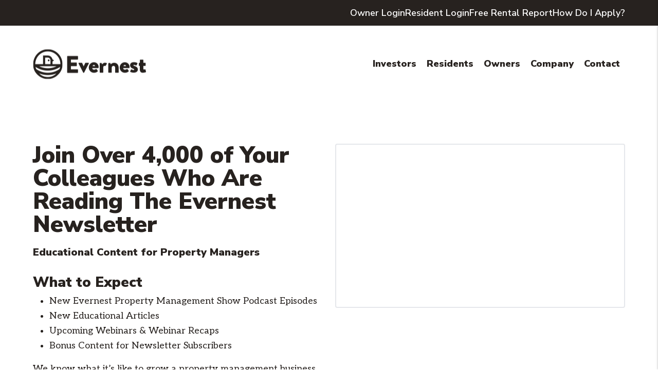

--- FILE ---
content_type: text/html; charset=UTF-8
request_url: https://www.evernest.co/pmnewsletter
body_size: 9426
content:
<!DOCTYPE html><html lang="en"><head>
<title>Educational Newsletter Signup | Evernest</title>
<meta name="description" content="Check out our Educational Property Management Newsletters."/>
<link rel="canonical" href="https://www.evernest.co/pmnewsletter" />
<link rel="stylesheet" type="text/css" href="/_system/css/ion-app.min.css?v=20240326" />
<meta charset="utf-8" />
	<meta name="viewport" content="width=device-width, initial-scale=1.0" />
	<meta http-equiv="X-UA-Compatible" content="IE=edge" />
	<meta property="og:type" content="website" />
<meta property="og:url" content="https://www.evernest.co" />
<meta property="og:image" content="/images/social-sharing.jpg"/>


<!-- Default is for Property Management -->
<meta property="og:title" content=" Property Management,  Property Managers,  Property Management Companies. Evernest" />
<meta property="og:image:alt" content=" property management" />
<meta property="og:description" content=" property management at its best. Let Evernest's experienced  property managers care for your  rental home." />
	<link rel="shortcut icon" type="image/png" href="/favicon.png" />
<link rel="preconnect" href="https://fonts.googleapis.com">
<link rel="preconnect" href="https://fonts.gstatic.com" crossorigin>
<link rel="dns-fetch" href="https://cdnjs.cloudflare.com" crossorigin>
<link href="https://fonts.googleapis.com/css2?family=Aleo&family=Nunito+Sans:ital,opsz,wght@0,6..12,600;0,6..12,900;1,6..12,900&family=Roboto+Condensed&display=swap" rel="stylesheet">
<link rel="stylesheet" href="https://cdnjs.cloudflare.com/ajax/libs/bootstrap/5.3.0-alpha3/css/bootstrap.min.css" integrity="sha512-iGjGmwIm1UHNaSuwiNFfB3+HpzT/YLJMiYPKzlQEVpT6FWi5rfpbyrBuTPseScOCWBkRtsrRIbrTzJpQ02IaLA==" crossorigin="anonymous" referrerpolicy="no-referrer" />
<link rel="stylesheet" href="/css/animate-v2.min.css" media="screen and (min-width: 992px)">
<link rel="stylesheet" href="https://evernest-resources.nesthub.com/css/evernest-brand.css"/>
<link rel="stylesheet" href="/css/styles.css?v258"/>

<script src="https://cdnjs.cloudflare.com/ajax/libs/jquery/3.3.1/jquery.min.js" integrity="sha512-+NqPlbbtM1QqiK8ZAo4Yrj2c4lNQoGv8P79DPtKzj++l5jnN39rHA/xsqn8zE9l0uSoxaCdrOgFs6yjyfbBxSg==" crossorigin="anonymous" referrerpolicy="no-referrer"></script>
<script defer src="https://cdnjs.cloudflare.com/ajax/libs/bootstrap/5.2.3/js/bootstrap.bundle.min.js" integrity="sha512-i9cEfJwUwViEPFKdC1enz4ZRGBj8YQo6QByFTF92YXHi7waCqyexvRD75S5NVTsSiTv7rKWqG9Y5eFxmRsOn0A==" crossorigin="anonymous" referrerpolicy="no-referrer"></script>
<script defer src="https://cdnjs.cloudflare.com/ajax/libs/jquery.scrollfire/1.4.0/jquery.scrollfire.min.js"></script>
<script defer src="https://cdnjs.cloudflare.com/polyfill/v3/polyfill.min.js?features=IntersectionObserver"></script>
<script defer src="https://kit.fontawesome.com/9e4e3329f0.js" crossorigin="anonymous"></script>
<script defer src="https://cdnjs.cloudflare.com/ajax/libs/lazysizes/5.1.0/lazysizes.min.js"></script>
<script defer src="/js/master-v4.js?v10"></script>


<!--[if lt IE 9]>
	<script src="https://oss.maxcdn.com/html5shiv/3.7.2/html5shiv.min.js"></script>
	<script src="https://oss.maxcdn.com/respond/1.4.2/respond.min.js"></script>
<![endif]-->

<!--[if IE]>
	<script src="https://cdnjs.cloudflare.com/ajax/libs/svg4everybody/2.1.9/svg4everybody.legacy.min.js" type="text/javascript"></script>
	<script src="https://cdnjs.cloudflare.com/ajax/libs/object-fit-images/3.2.4/ofi.min.js" type="text/javascript"></script>
	<script type="text/javascript">
		objectFitImages('img.cover');
	</script>
  <script defer>window.MSInputMethodContext && document.documentMode && document.write('<script src="https://cdn.jsdelivr.net/gh/nuxodin/ie11CustomProperties@4.1.0/ie11CustomProperties.min.js"><\/script>');</script>
<![endif]-->

<!-- Google tag (gtag.js) -->
<script async src="https://www.googletagmanager.com/gtag/js?id=G-N7K4S02TDW"></script> <script> window.dataLayer = window.dataLayer || []; function gtag(){dataLayer.push(arguments);} gtag('js', new Date()); gtag('config', 'G-N7K4S02TDW'); </script>
	<!-- GTM / FB Pixel / Code for bottom of head on every template -->

	<!-- Google Tag Manager -->
<script>(function(w,d,s,l,i){w[l]=w[l]||[];w[l].push({'gtm.start':
new Date().getTime(),event:'gtm.js'});var f=d.getElementsByTagName(s)[0],
j=d.createElement(s),dl=l!='dataLayer'?'&l='+l:'';j.async=true;j.src=
'https://www.googletagmanager.com/gtm.js?id='+i+dl;f.parentNode.insertBefore(j,f);
})(window,document,'script','dataLayer','GTM-MCLBSK52');</script>
<!-- End Google Tag Manager -->
</head><body><!-- Google Tag Manager (noscript) -->
<noscript><iframe src="https://www.googletagmanager.com/ns.html?id=GTM-MCLBSK52"
height="0" width="0" style="display:none;visibility:hidden"></iframe></noscript>
<!-- End Google Tag Manager (noscript) -->

<!-- GTM / FB Pixel / Code for top of body on every template -->
<!--[if lt IE 8]>
    <p class="browsehappy">You are using an <strong>outdated</strong> browser. Please <a href="http://browsehappy.com/">upgrade your browser</a> to improve your experience.</p>
    <![endif]-->
<div id="skip"><a class="sr-only sr-only-focusable position-absolute" href="#maincontent">Skip to main content</a></div>



	
	<header id="header" data-spy="affix">
		<div class="container-fluid">
			<div class="logo">
				<a href="/" aria-label="home"><img src="/images/logo.png" alt="Evernest Logo" /></a>
			</div>
			<!-- <div class="phone">
				<a href="tel:+1-123-456-7890" class="tel" itemprop="telephone">123.456.7890</a>
			</div> -->
			<ul class="links">
					<!-- <li><a href="/access-my-online-portal" target="_blank" aria-label="HOA Login" title="this link opens in a new tab" role="button">HOA Login</a></li> -->
					<li><a href="https://evernest.appfolio.com/oportal/users/log_in" target="_blank" aria-label="Owner Login" title="this link opens in a new tab" role="button">Owner Login</a></li>
					<li><a href="/pay-rent" aria-label="Resident Login" role="button">Resident Login</a></li>
					<li><a href="/free-rental-analysis" aria-label="Free Rental Report" role="button">Free Rental Report</a></li>
					<li><a href="/how-do-i-apply" aria-label="How Do I Apply?" role="button">How Do I Apply?</a></li>
			</ul>
			<nav aria-label="primary" role="navigation">
				<ul class="nav justify-content-center"><li class="nav__item launch-menu-only"><a href="/" aria-label="home">Home</a></li>
<li class="nav__item">
	<a href="/locations?u=investor" aria-label="Property Management" aria-haspopup="true" aria-expanded="false">Investors</a>
	<div class="nav__dropdown nav__dropdown--lg nav__dropdown--pillars">

		<!-- Single Family Pillar -->
		<ul class="nav__pillar">
			<li class="service-title">
				<a href="#" aria-label="Property Management" aria-haspopup="true" aria-expanded="false">Single-Family <i class="fa-sharp fa-regular fa-angle-right"></i></a>
				<ul class="nav__pillar-menu">
					<li><a href="/locations?u=investor" aria-label="Buy or Sell Properties">Buy or Sell Properties</a></li>
					<li><a href="/residential-property-management" aria-label="Property Management">Manage My Property</a></li>
				</ul>
			</li>
		</ul>

		<!-- Multi-Family Pillar -->
		<ul class="nav__pillar">
			<li><a href="/multi-family-property-management" aria-label="Multi-Family Property Management">Multifamily</a></li>
		</ul>

		<!-- Brokerage Pillar -->

		<ul class="nav__pillar">
			<li class="service-title">
				<a href="/buyers" aria-label="Brokerage" aria-haspopup="true" aria-expanded="false">Brokerage <i class="fa-sharp fa-regular fa-angle-right"></i></a>
				<ul class="nav__pillar-menu">
					<li><a href="/buyers" aria-label="Buyers">Buyers</a></li>
					<li><a href="/sellers" aria-label="Sellers">Sellers</a></li>
					<li><a href="/investor-friendly-agents" aria-label="Investor-Friendly Agents">Investor-Friendly Agents</a></li>
				</ul>
			</li>
		</ul>

		<!-- Learn -->
		<ul class="nav__pillar">
			<li class="service-title">
				<a href="/blog" aria-label="Learn" aria-haspopup="true" aria-expanded="false">Learn <i class="fa-sharp fa-regular fa-angle-right"></i></a>
				<ul class="nav__pillar-menu">
					<li><a href="/blog" aria-label="Blog">Blog</a></li>
					<li><a href="https://podcasts.apple.com/us/podcast/the-evernest-real-estate-investor/id1589852515" target="_blank" title="opens in a new window" aria-label="Podcasts">Podcast</a></li>
					<li><a href="/newsletters" aria-label="Newsletters">Newsletter</a></li>
					<li><a href="/market-deep-dives" aria-label="Market Deep Dives">Market Deep Dives</a></li>
					<li><a href="https://community.evernest.co/home" target="_blank" title="opens in new tab" aria-label="Educational Community">Educational Community</a></li>
					<li><a href="/webinars" target="_blank" title="opens in new tab" aria-label="Webinars">Webinars</a></li>
				</ul>
			</li>
		</ul>

	</div>
</li>
<li class="nav__item">
	<a href="/tenants" aria-label="Resident Resources" aria-haspopup="true" aria-expanded="false">Residents</a>
	<ul class="nav__dropdown">
		<li><a href="/locations?u=resident" aria-label="Search Homes for Rent">Listing Cities</a></li>
		<li><a href="/tenant-faq" aria-label="Resident Faqs">FAQs</a></li>
		<li><a href="/move-in-checklist" aria-label="Move-In Checklist">Move-In Checklist</a></li>
		<li><a href="/maintenance" aria-label="Request Maintenance">Request Maintenance</a></li>
		<li><a href="/notice-to-vacate" aria-label="Notice to Vacate">Notice to Vacate</a></li>
	</ul>
</li>
<li class="nav__item">
	<a href="/owners" aria-label="Owners" aria-haspopup="true" aria-expanded="false">Owners</a>
	<ul class="nav__dropdown">
		<li><a href="/residential-property-management" aria-label="Property Management Services">Property Management Services</a></li>
		<li><a href="/locations?u=owner" aria-label="Office Locations">Markets</a></li>
		<li><a href="/pricing" aria-label="Pricing Plans">Pricing Plans</a></li>
		<li><a href="/our-process" aria-label="Our Process">Our Process</a></li>
		<li><a href="/owner-faq" aria-label="Owner & Investor FAQs">FAQs</a></li>
	</ul>
</li>


<!-- Association Pillar -->

<!-- <li class="nav__item">
	<a href="/association-management" aria-label="Homeowner Association Management" aria-haspopup="true" aria-expanded="false">Associations</a>
	<div class="nav__dropdown nav__dropdown--lg-2 nav__dropdown--pillars smaller">


		<ul class="nav__pillar">
			<li class="service-title">
				<a href="/association-management" aria-label="Association Services" aria-haspopup="true" aria-expanded="false">Services</a></li>
		</ul>



		<ul class="nav__pillar">
			<li class="service-title">
				<a href="/homeowners" aria-label="Homeowner Resources" aria-haspopup="true" aria-expanded="false">Homeowners <i class="fa-sharp fa-regular fa-angle-right"></i></a>
				<ul class="nav__pillar-menu">
					<li><a href="/homeowners" aria-label="Access my Online Portal">Access My Online Portal</a></li>
					<li><a href="/homeowners#contact" aria-label="Contact Us">Contact Us</a></li>
				</ul>
			</li>
		</ul>

		<ul class="nav__pillar">
			<li class="service-title">
				<a href="https://www.homewisedocs.com" target="_blank" title="opens in new tab" aria-label="Resale Documents" aria-haspopup="true" aria-expanded="false">Realtors <i class="fa-sharp fa-regular fa-angle-right"></i></a>
				<ul class="nav__pillar-menu">
					<li><a href="https://www.homewisedocs.com" target="_blank" title="opens in new tab" aria-label="Resale Documents">Resale Documents</a></li>
				</ul>
			</li>
		</ul>

		<ul class="nav__pillar">
			<li class="service-title">
				<a href="/association-management" aria-label="Homeowner Association Management" aria-haspopup="true" aria-expanded="false">New Clients <i class="fa-sharp fa-regular fa-angle-right"></i></a>
				<ul class="nav__pillar-menu">
					<li><a href="/request-hoa-management" aria-label="Request Homeowner Association Management">Request HOA Proposal</a></li>
				</ul>
			</li>
		</ul>
	</div>
</li> -->

<li class="nav__item">
	<a href="/about" aria-label="About Us" aria-haspopup="true" aria-expanded="false">Company</a>
	<ul class="nav__dropdown">
		<li><a href="/about" aria-label="About Us">About Us</a></li>
		<li><a href="/our-team" aria-label="Our Team">Our Team</a></li>
		<li><a href="/careers" aria-label="Careers">Careers</a></li>
		<li><a href="/sell-my-company" aria-label="Sell My Company">Sell My Company</a></li>
		<li><a href="/testimonials" aria-label="Testimonials">Raving Fans</a></li>
		<li><a href="/evernest-newsroom" aria-label="Evernest Newsroom">Evernest Newsroom</a></li>
		<li><a href="/vendor-information" aria-label="Vendor Information Form">Vendor Information Form</a></li>

	</ul>
</li>


<li class="nav__item"><a href="/contact" aria-label="Contact">Contact</a></li></ul>
				<a href="javascript:void(0)" class="launch-menu-button" aria-label="Open Menu" role="button">
					<i class="fa fa-bars"></i> MENU
				</a>
			</nav>
		</div>
	</header>

	<div class="launch-menu" aria-label="menu" role="navigation" aria-hidden="true" tabindex="-1">
		<button type="button" class="launch-menu-close" aria-label="Close">
		  <i class="fal fa-times-circle"></i>
		</button>
		<div class="logo">
			<a href="/"><img src="/images/logo.png" alt="Evernest Logo" /></a>
		</div>
		<!-- <div class="phone">
			<i class="fa fa-phone"></i> <a href="tel:+1-123-456-7890" class="tel" itemprop="telephone">123.456.7890</a>
		</div> -->
		<div class="links">
			<!-- <a href="/access-my-online-portal" target="_blank" class="btn" aria-label="HOA Login" title="this link opens in a new tab" role="button">HOA Login</a> -->
			<a href="https://evernest.appfolio.com/oportal/users/log_in" target="_blank" class="btn" aria-label="Owner Login" title="this link opens in a new tab" role="button">Owner Login</a>
			<a href="/pay-rent" class="btn" aria-label="Resident Login" role="button">Resident Login</a>
			<a href="/free-rental-analysis" class="btn" aria-label="Free Rental Report" role="button">Free Rental Report</a>
		</div>
		<ul class="nav flex-column">
			<li class="nav__item launch-menu-only"><a href="/" aria-label="home">Home</a></li>
<li class="nav__item">
	<a href="/locations?u=investor" aria-label="Property Management" aria-haspopup="true" aria-expanded="false">Investors</a>
	<div class="nav__dropdown nav__dropdown--lg nav__dropdown--pillars">

		<!-- Single Family Pillar -->
		<ul class="nav__pillar">
			<li class="service-title">
				<a href="#" aria-label="Property Management" aria-haspopup="true" aria-expanded="false">Single-Family <i class="fa-sharp fa-regular fa-angle-right"></i></a>
				<ul class="nav__pillar-menu">
					<li><a href="/locations?u=investor" aria-label="Buy or Sell Properties">Buy or Sell Properties</a></li>
					<li><a href="/residential-property-management" aria-label="Property Management">Manage My Property</a></li>
				</ul>
			</li>
		</ul>

		<!-- Multi-Family Pillar -->
		<ul class="nav__pillar">
			<li><a href="/multi-family-property-management" aria-label="Multi-Family Property Management">Multifamily</a></li>
		</ul>

		<!-- Brokerage Pillar -->

		<ul class="nav__pillar">
			<li class="service-title">
				<a href="/buyers" aria-label="Brokerage" aria-haspopup="true" aria-expanded="false">Brokerage <i class="fa-sharp fa-regular fa-angle-right"></i></a>
				<ul class="nav__pillar-menu">
					<li><a href="/buyers" aria-label="Buyers">Buyers</a></li>
					<li><a href="/sellers" aria-label="Sellers">Sellers</a></li>
					<li><a href="/investor-friendly-agents" aria-label="Investor-Friendly Agents">Investor-Friendly Agents</a></li>
				</ul>
			</li>
		</ul>

		<!-- Learn -->
		<ul class="nav__pillar">
			<li class="service-title">
				<a href="/blog" aria-label="Learn" aria-haspopup="true" aria-expanded="false">Learn <i class="fa-sharp fa-regular fa-angle-right"></i></a>
				<ul class="nav__pillar-menu">
					<li><a href="/blog" aria-label="Blog">Blog</a></li>
					<li><a href="https://podcasts.apple.com/us/podcast/the-evernest-real-estate-investor/id1589852515" target="_blank" title="opens in a new window" aria-label="Podcasts">Podcast</a></li>
					<li><a href="/newsletters" aria-label="Newsletters">Newsletter</a></li>
					<li><a href="/market-deep-dives" aria-label="Market Deep Dives">Market Deep Dives</a></li>
					<li><a href="https://community.evernest.co/home" target="_blank" title="opens in new tab" aria-label="Educational Community">Educational Community</a></li>
					<li><a href="/webinars" target="_blank" title="opens in new tab" aria-label="Webinars">Webinars</a></li>
				</ul>
			</li>
		</ul>

	</div>
</li>
<li class="nav__item">
	<a href="/tenants" aria-label="Resident Resources" aria-haspopup="true" aria-expanded="false">Residents</a>
	<ul class="nav__dropdown">
		<li><a href="/locations?u=resident" aria-label="Search Homes for Rent">Listing Cities</a></li>
		<li><a href="/tenant-faq" aria-label="Resident Faqs">FAQs</a></li>
		<li><a href="/move-in-checklist" aria-label="Move-In Checklist">Move-In Checklist</a></li>
		<li><a href="/maintenance" aria-label="Request Maintenance">Request Maintenance</a></li>
		<li><a href="/notice-to-vacate" aria-label="Notice to Vacate">Notice to Vacate</a></li>
	</ul>
</li>
<li class="nav__item">
	<a href="/owners" aria-label="Owners" aria-haspopup="true" aria-expanded="false">Owners</a>
	<ul class="nav__dropdown">
		<li><a href="/residential-property-management" aria-label="Property Management Services">Property Management Services</a></li>
		<li><a href="/locations?u=owner" aria-label="Office Locations">Markets</a></li>
		<li><a href="/pricing" aria-label="Pricing Plans">Pricing Plans</a></li>
		<li><a href="/our-process" aria-label="Our Process">Our Process</a></li>
		<li><a href="/owner-faq" aria-label="Owner & Investor FAQs">FAQs</a></li>
	</ul>
</li>


<!-- Association Pillar -->

<!-- <li class="nav__item">
	<a href="/association-management" aria-label="Homeowner Association Management" aria-haspopup="true" aria-expanded="false">Associations</a>
	<div class="nav__dropdown nav__dropdown--lg-2 nav__dropdown--pillars smaller">


		<ul class="nav__pillar">
			<li class="service-title">
				<a href="/association-management" aria-label="Association Services" aria-haspopup="true" aria-expanded="false">Services</a></li>
		</ul>



		<ul class="nav__pillar">
			<li class="service-title">
				<a href="/homeowners" aria-label="Homeowner Resources" aria-haspopup="true" aria-expanded="false">Homeowners <i class="fa-sharp fa-regular fa-angle-right"></i></a>
				<ul class="nav__pillar-menu">
					<li><a href="/homeowners" aria-label="Access my Online Portal">Access My Online Portal</a></li>
					<li><a href="/homeowners#contact" aria-label="Contact Us">Contact Us</a></li>
				</ul>
			</li>
		</ul>

		<ul class="nav__pillar">
			<li class="service-title">
				<a href="https://www.homewisedocs.com" target="_blank" title="opens in new tab" aria-label="Resale Documents" aria-haspopup="true" aria-expanded="false">Realtors <i class="fa-sharp fa-regular fa-angle-right"></i></a>
				<ul class="nav__pillar-menu">
					<li><a href="https://www.homewisedocs.com" target="_blank" title="opens in new tab" aria-label="Resale Documents">Resale Documents</a></li>
				</ul>
			</li>
		</ul>

		<ul class="nav__pillar">
			<li class="service-title">
				<a href="/association-management" aria-label="Homeowner Association Management" aria-haspopup="true" aria-expanded="false">New Clients <i class="fa-sharp fa-regular fa-angle-right"></i></a>
				<ul class="nav__pillar-menu">
					<li><a href="/request-hoa-management" aria-label="Request Homeowner Association Management">Request HOA Proposal</a></li>
				</ul>
			</li>
		</ul>
	</div>
</li> -->

<li class="nav__item">
	<a href="/about" aria-label="About Us" aria-haspopup="true" aria-expanded="false">Company</a>
	<ul class="nav__dropdown">
		<li><a href="/about" aria-label="About Us">About Us</a></li>
		<li><a href="/our-team" aria-label="Our Team">Our Team</a></li>
		<li><a href="/careers" aria-label="Careers">Careers</a></li>
		<li><a href="/sell-my-company" aria-label="Sell My Company">Sell My Company</a></li>
		<li><a href="/testimonials" aria-label="Testimonials">Raving Fans</a></li>
		<li><a href="/evernest-newsroom" aria-label="Evernest Newsroom">Evernest Newsroom</a></li>
		<li><a href="/vendor-information" aria-label="Vendor Information Form">Vendor Information Form</a></li>

	</ul>
</li>


<li class="nav__item"><a href="/contact" aria-label="Contact">Contact</a></li>
		</ul>
		<div class="social">
			<a href="https://www.youtube.com/@Evernest1" target="_blank" title="opens in a new window" role="button"><i class="fa fa-youtube-play" aria-hidden="true"></i><span class="sr-only">Youtube</span></a>
<a href="https://www.linkedin.com/company/evernestpm/" target="_blank" title="opens in a new window" role="button"><i class="fa fa-linkedin" aria-hidden="true"></i><span class="sr-only">Linked In</span></a>
<a href="https://community.evernest.co/home" target="_blank" title="opens in a new window" role="button"><i class="fa-solid fa-people-group" aria-hidden="true"></i><span class="sr-only">Community</span></a>
<!-- <a href="#" target="_blank" title="opens in a new window" role="button"><i class="fa fa-facebook" aria-hidden="true"></i><span class="sr-only">Facebook</span></a> -->
<!-- <a href="#" target="_blank" title="opens in a new window" role="button"><i class="fa fa-twitter" aria-hidden="true"></i><span class="sr-only">Twitter</span></a> -->
		</div>
	</div>
	<div class="launch-menu-mask"></div>
	<main name="maincontent" id="maincontent" class="no-hero">
		<section class="container-fluid body-container">
			
	<section class="intro">
		<div class="row">
			<div class="col-lg">
				<header>
          <h1>Join Over 4,000 of Your Colleagues Who Are Reading The Evernest Newsletter</h1>
				  <h2>Educational Content for Property Managers</h2>
        </header>

        <h3>What to Expect</h3>
        <ul>
          <li>New Evernest Property Management Show Podcast Episodes</li>

          <li>New Educational Articles</li>

          <li>Upcoming Webinars & Webinar Recaps</li>

          <li>Bonus Content for Newsletter Subscribers</li>
        </ul>

        <p>We know what it’s like to grow a property management business from 30 doors to more than 22,000. The journey was anything but easy, and we learned tons of lessons along the way. Our desire to share that knowledge with you motivated us to start the Evernest Property Management Show podcast, this newsletter, and our monthly webinar series for property managers. Subscribe to this newsletter for the latest podcast episodes, educational articles, <a href="/webinars">webinar announcements</a>, and recaps. We promise not to spam your inbox and only to deliver the highest quality, educational content to help you grow your property management business. Sign up below to join more than 4K+ subscribers.</p>

				<div class="clear height-md"></div>

			</div>
			<div class="col-lg">
				<div id="contact" class="form-container">
<iframe src="https://embeds.beehiiv.com/1afd0b95-66f5-4274-a9e4-b22d33d868b1" data-test-id="beehiiv-embed" width="100%" height="320" frameborder="0" scrolling="no" style="border-radius: 4px; border: 2px solid #e5e7eb; margin: 0; background-color: transparent;"></iframe>
				</div>
			</div>
		</div>
	</section>
















		</section>
	</main>
<footer class="footer bg-dark text-xl-start text-center">
	<div class="container-fluid mw-1400">

			
			<h4 class="text-center">Markets</h4>
			<span itemprop="areaServed" itemscope itemtype="http://schema.org/service">
  <meta itemprop="serviceType" content="Property Management" />
  <ul class="footer__list footer__areas">
  	
  		
      
      <li><a href="https://www.atlantapropertymanagement.com?utm_source=corporate&utm_medium=website&utm_content=footer" target="_blank" title="opens in new tab"><span itemprop="areaServed" role="heading">Atlanta</span></a></li>
      
  	
  		
      
      <li><a href="https://www.evernest.co?utm_source=corporate&utm_medium=website&utm_content=footer" target="_blank" title="opens in new tab"><span itemprop="areaServed" role="heading">Austin</span></a></li>
      
  	
  		
      
      <li><a href="https://www.charlotteproperty.management?utm_source=corporate&utm_medium=website&utm_content=footer" target="_blank" title="opens in new tab"><span itemprop="areaServed" role="heading">Charlotte</span></a></li>
      
  	
  		
      
      <li><a href="https://www.birminghampropertymanagement.co?utm_source=corporate&utm_medium=website&utm_content=footer" target="_blank" title="opens in new tab"><span itemprop="areaServed" role="heading">Birmingham</span></a></li>
      
  	
  		
      
      <li><a href="https://www.dallas-property.management?utm_source=corporate&utm_medium=website&utm_content=footer" target="_blank" title="opens in new tab"><span itemprop="areaServed" role="heading">Dallas</span></a></li>
      
  	
  		
      
      <li><a href="https://www.denverspropertymanager.com?utm_source=corporate&utm_medium=website&utm_content=footer" target="_blank" title="opens in new tab"><span itemprop="areaServed" role="heading">Denver</span></a></li>
      
  	
  		
      
      <li><a href="https://www.nashville-property.management?utm_source=corporate&utm_medium=website&utm_content=footer" target="_blank" title="opens in new tab"><span itemprop="areaServed" role="heading">Nashville</span></a></li>
      
  	
  		
      
      <li><a href="https://www.richmondproperty.management?utm_source=corporate&utm_medium=website&utm_content=footer" target="_blank" title="opens in new tab"><span itemprop="areaServed" role="heading">Richmond</span></a></li>
      
  	
  		
      
      <li><a href="https://www.chattanooga-property-management.com?utm_source=corporate&utm_medium=website&utm_content=footer" target="_blank" title="opens in new tab"><span itemprop="areaServed" role="heading">Chattanooga</span></a></li>
      
  	
  		
      
      <li><a href="https://www.cleveland-property-management.com?utm_source=corporate&utm_medium=website&utm_content=footer" target="_blank" title="opens in new tab"><span itemprop="areaServed" role="heading">Cleveland</span></a></li>
      
  	
  		
      
      <li><a href="https://www.columbuspropertymanagement.co?utm_source=corporate&utm_medium=website&utm_content=footer" target="_blank" title="opens in new tab"><span itemprop="areaServed" role="heading">Columbus</span></a></li>
      
  	
  		
      
      <li><a href="https://www.fredericksburgpropertymanagement.com?utm_source=corporate&utm_medium=website&utm_content=footer" target="_blank" title="opens in new tab"><span itemprop="areaServed" role="heading">Fredericksburg</span></a></li>
      
  	
  		
      
      <li><a href="https://www.houston-property-management.co?utm_source=corporate&utm_medium=website&utm_content=footer" target="_blank" title="opens in new tab"><span itemprop="areaServed" role="heading">Houston</span></a></li>
      
  	
  		
      
      <li><a href="https://northern-virginia-property-management.co?utm_source=corporate&utm_medium=website&utm_content=footer" target="_blank" title="opens in new tab"><span itemprop="areaServed" role="heading">Northern Virginia</span></a></li>
      
  	
  		
      
      <li><a href="/listings?utm_source=corporate&utm_medium=website&utm_content=footer" target="_blank" title="opens in new tab"><span itemprop="areaServed" role="heading">Orlando</span></a></li>
      
  	
  		
      
      <li><a href="https://san-antonio-property-management.com?utm_source=corporate&utm_medium=website&utm_content=footer" target="_blank" title="opens in new tab"><span itemprop="areaServed" role="heading">San Antonio</span></a></li>
      
  	
  		
      
      <li><a href="https://toledopropertymanagement.co?utm_source=corporate&utm_medium=website&utm_content=footer" target="_blank" title="opens in new tab"><span itemprop="areaServed" role="heading">Toledo</span></a></li>
      
  	
  		
      
      <li><a href="https://www.tulsa-property-management.com?utm_source=corporate&utm_medium=website&utm_content=footer" target="_blank" title="opens in new tab"><span itemprop="areaServed" role="heading">Tulsa</span></a></li>
      
  	
  		
      
      <li><a href="https://www.evernest.co?utm_source=corporate&utm_medium=website&utm_content=footer" target="_blank" title="opens in new tab"><span itemprop="areaServed" role="heading">Tucson</span></a></li>
      
  	
  		
      
      <li><a href="https://www.williamsburgpropertymanagement.com?utm_source=corporate&utm_medium=website&utm_content=footer" target="_blank" title="opens in new tab"><span itemprop="areaServed" role="heading">Williamsburg</span></a></li>
      
  	
  		
      
      <li><a href="https://www.coloradospringspropertymanagers.co?utm_source=corporate&utm_medium=website&utm_content=footer" target="_blank" title="opens in new tab"><span itemprop="areaServed" role="heading">Colorado Springs</span></a></li>
      
  	
  		
      
      <li><a href="https://www.detroitproperty.management?utm_source=corporate&utm_medium=website&utm_content=footer" target="_blank" title="opens in new tab"><span itemprop="areaServed" role="heading">Detroit</span></a></li>
      
  	
  		
      
      <li><a href="https://www.fortcollinspropertymanagement.co?utm_source=corporate&utm_medium=website&utm_content=footer" target="_blank" title="opens in new tab"><span itemprop="areaServed" role="heading">Fort Collins</span></a></li>
      
  	
  		
      
      <li><a href="https://www.huntsvillepropertymanagement.co?utm_source=corporate&utm_medium=website&utm_content=footer" target="_blank" title="opens in new tab"><span itemprop="areaServed" role="heading">Huntsville</span></a></li>
      
  	
  		
      
      <li><a href="https://www.jacksonpropertymanagement.co?utm_source=corporate&utm_medium=website&utm_content=footer" target="_blank" title="opens in new tab"><span itemprop="areaServed" role="heading">Jackson</span></a></li>
      
  	
  		
      
      <li><a href="https://www.kansascitypropertymanagement.co?utm_source=corporate&utm_medium=website&utm_content=footer" target="_blank" title="opens in new tab"><span itemprop="areaServed" role="heading">Kansas City</span></a></li>
      
  	
  		
      
      <li><a href="https://www.littlerockproperty.management?utm_source=corporate&utm_medium=website&utm_content=footer" target="_blank" title="opens in new tab"><span itemprop="areaServed" role="heading">Little Rock</span></a></li>
      
  	
  		
      
      <li><a href="https://www.memphisproperty.management?utm_source=corporate&utm_medium=website&utm_content=footer" target="_blank" title="opens in new tab"><span itemprop="areaServed" role="heading">Memphis</span></a></li>
      
  	
  		
      
      <li><a href="https://www.stlouispropertymanagement.co?utm_source=corporate&utm_medium=website&utm_content=footer" target="_blank" title="opens in new tab"><span itemprop="areaServed" role="heading">St. Louis</span></a></li>
      
  	
  		
      
      <li><a href="https://www.tampa-propertymanagement.co?utm_source=corporate&utm_medium=website&utm_content=footer" target="_blank" title="opens in new tab"><span itemprop="areaServed" role="heading">Tampa</span></a></li>
      
  	
  		
      
      <li><a href="https://www.boulderpropertymanagement.co?utm_source=corporate&utm_medium=website&utm_content=footer" target="_blank" title="opens in new tab"><span itemprop="areaServed" role="heading">Boulder</span></a></li>
      
  	
  		
      
      <li><a href="https://www.evernest.co?utm_source=corporate&utm_medium=website&utm_content=footer" target="_blank" title="opens in new tab"><span itemprop="areaServed" role="heading">Greensboro</span></a></li>
      
  	
  		
      
      <li><a href="https://www.evernest.co?utm_source=corporate&utm_medium=website&utm_content=footer" target="_blank" title="opens in new tab"><span itemprop="areaServed" role="heading">Temple</span></a></li>
      
  	
  		
      
      <li><a href="https://www.evernest.co?utm_source=corporate&utm_medium=website&utm_content=footer" target="_blank" title="opens in new tab"><span itemprop="areaServed" role="heading">Fort Myers</span></a></li>
      
  	
  		
      
      <li><a href="https://www.evernest.co?utm_source=corporate&utm_medium=website&utm_content=footer" target="_blank" title="opens in new tab"><span itemprop="areaServed" role="heading">West Palm</span></a></li>
      
  	
  		
      
      <li><a href="https://www.jacksonville-propertymanagement.co?utm_source=corporate&utm_medium=website&utm_content=footer" target="_blank" title="opens in new tab"><span itemprop="areaServed" role="heading">Jacksonville</span></a></li>
      
  	
  		
      
      <li><a href="https://www.phoenix-propertymanagement.co?utm_source=corporate&utm_medium=website&utm_content=footer" target="_blank" title="opens in new tab"><span itemprop="areaServed" role="heading">Phoenix</span></a></li>
      
  	
  		
      
      <li><a href="https://www.evernest.co?utm_source=corporate&utm_medium=website&utm_content=footer" target="_blank" title="opens in new tab"><span itemprop="areaServed" role="heading">Pittsburgh</span></a></li>
      
  	
  		
      
      <li><a href="https://www.sacramento-propertymanagement.com?utm_source=corporate&utm_medium=website&utm_content=footer" target="_blank" title="opens in new tab"><span itemprop="areaServed" role="heading">Sacramento</span></a></li>
      
  	
  		
      
      <li><a href="https://www.seattlepropertymanagement.co?utm_source=corporate&utm_medium=website&utm_content=footer" target="_blank" title="opens in new tab"><span itemprop="areaServed" role="heading">Seattle</span></a></li>
      
  	
  		
      
      <li><a href="https://www.sandiego-propertymanagement.co?utm_source=corporate&utm_medium=website&utm_content=footer" target="_blank" title="opens in new tab"><span itemprop="areaServed" role="heading">San Diego</span></a></li>
      
  	
  		
      
      <li><a href="https://www.orangecountypropertymanagement.co?utm_source=corporate&utm_medium=website&utm_content=footer" target="_blank" title="opens in new tab"><span itemprop="areaServed" role="heading">Orange County</span></a></li>
      
  	
  		
      
      <li><a href="https://www.portlandpropertymanagement.co?utm_source=corporate&utm_medium=website&utm_content=footer" target="_blank" title="opens in new tab"><span itemprop="areaServed" role="heading">Portland</span></a></li>
      
  	
  		
      
      <li><a href="https://www.losangeles-propertymanagement.co/?utm_source=corporate&utm_medium=website&utm_content=footer" target="_blank" title="opens in new tab"><span itemprop="areaServed" role="heading">Los Angeles</span></a></li>
      
  	
  		
      
      <li><a href="https://www.santacruzpropertymanagement.com/?utm_source=corporate&utm_medium=website&utm_content=footer" target="_blank" title="opens in new tab"><span itemprop="areaServed" role="heading">Santa Cruz</span></a></li>
      
  	
  		
      
      <li><a href="https://www.longbeach-propertymanagement.co/?utm_source=corporate&utm_medium=website&utm_content=footer" target="_blank" title="opens in new tab"><span itemprop="areaServed" role="heading">Long Beach</span></a></li>
      
  	
  		
      
      <li><a href="https://www.lasvegaspropertymanagement.co/?utm_source=corporate&utm_medium=website&utm_content=footer" target="_blank" title="opens in new tab"><span itemprop="areaServed" role="heading">Las Vegas</span></a></li>
      
  	
  		
      
      <li><a href="https://www.evernest.co?utm_source=corporate&utm_medium=website&utm_content=footer" target="_blank" title="opens in new tab"><span itemprop="areaServed" role="heading">San Francisco</span></a></li>
      
  	
  		
      
      <li><a href="https://www.evernest.co?utm_source=corporate&utm_medium=website&utm_content=footer" target="_blank" title="opens in new tab"><span itemprop="areaServed" role="heading">Oakland</span></a></li>
      
  	
  		
      
      <li><a href="https://www.evernest.co?utm_source=corporate&utm_medium=website&utm_content=footer" target="_blank" title="opens in new tab"><span itemprop="areaServed" role="heading">Charleston</span></a></li>
      
  	
  		
      
      <li><a href="https://www.raleighpropertymanagement.co?utm_source=corporate&utm_medium=website&utm_content=footer" target="_blank" title="opens in new tab"><span itemprop="areaServed" role="heading">Raleigh</span></a></li>
      
  	
  		
      
      <li><a href="https://www.baltimorepropertymanagement.co?utm_source=corporate&utm_medium=website&utm_content=footer" target="_blank" title="opens in new tab"><span itemprop="areaServed" role="heading">Baltimore</span></a></li>
      
  	
  		
      
      <li><a href="https://www.evernest.co?utm_source=corporate&utm_medium=website&utm_content=footer" target="_blank" title="opens in new tab"><span itemprop="areaServed" role="heading">San Jose</span></a></li>
      
  	
  		
      
      <li><a href="https://www.winstonsalempropertymanagement.com?utm_source=corporate&utm_medium=website&utm_content=footer" target="_blank" title="opens in new tab"><span itemprop="areaServed" role="heading">Winston-Salem</span></a></li>
      
  	
  		
      
      <li><a href="https://www.evernest.co?utm_source=corporate&utm_medium=website&utm_content=footer" target="_blank" title="opens in new tab"><span itemprop="areaServed" role="heading">Inland Empire</span></a></li>
      
  	
  		
      
      <li><a href="https://www.bayareapropertymanagement.co?utm_source=corporate&utm_medium=website&utm_content=footer" target="_blank" title="opens in new tab"><span itemprop="areaServed" role="heading">Bay Area</span></a></li>
      
  	
  		
      
  	
  </ul>
</span>

		

		<div class="row g-6 justify-content-center">

		<div class="row g-6 justify-content-center">
			

			<div class="col-xl col-sm-6">
				<h4>Owner & Investor <br>Quick Links</h4>
				<ul class="footer__list mb-5">
					<li><a href="https://evernest.appfolio.com/oportal/users/log_in" target="_blank" title="opens in new tab">Owner Login</a></li>
					<!-- <li><a href="/access-my-online-portal" target="_blank" title="opens in new tab">HOA Login</a></li> -->
					<li><a href="/owner-faq">FAQs</a></li>
					<li><a href="/cashflow-calculator">Cashflow Calculator</a></li>
					<li><a href="/roi-calculator">ROI Calculator</a></li>
				</ul>
			</div>
			<div class="col-xl col-sm-6">
				<h4>Resident Quick Links</h4>
				<ul class="footer__list mb-5">
					<li><a href="/pay-rent">Login</a></li>
					<li><a href="/tenant-faq">FAQs</a></li>
					<li><a href="/move-in-checklist">Move-in Checklist</a></li>
					<li><a href="/maintenance" target="_blank" title="opens in new tab">Maintenance</a></li>
					<li><a href="/pay-rent">Pay Rent</a></li>
				</ul>
			</div>

			<!-- <div class="col-xxl col-xl-4">
				<h4>Quick Links</h4>
				<ul class="footer__list mb-5">
					<li><a href="/careers">Careers</a></li>
					<li><a href="/buyers">Buy a Property</a></li>
					<li><a href="/sellers">Sell a Property</a></li>
					<li><a href="/owners">Owners</a></li>
					<li><a href="/tenants">Residents</a></li>
					<li><a href="/contact">Contact Us</a></li>
					<li><a href="/privacy-policy">Privacy Policy</a></li>
					<li><a href="/terms-and-conditions">Terms & Conditions</a></li>
				</ul>
			</div> -->
			
			<div class="col-xl-5 order-lg-first pe-xxl-5 text-xl-start text-center">
				<div class="logo">
					<a href="/" aria-label="home"><img data-src="/images/logo.png" alt="Evernest Logo" class="lazyload" /></a>
				</div>
				<p class="company-description">
					Evernest specializes in single-family houses, condos and small multifamily buildings. We currently manage over 20,000 properties for over 9,000 owners.
				</p>
				<div class="social">
					<a href="https://www.youtube.com/@Evernest1" target="_blank" title="opens in a new window" role="button"><i class="fa fa-youtube-play" aria-hidden="true"></i><span class="sr-only">Youtube</span></a>
<a href="https://www.linkedin.com/company/evernestpm/" target="_blank" title="opens in a new window" role="button"><i class="fa fa-linkedin" aria-hidden="true"></i><span class="sr-only">Linked In</span></a>
<a href="https://community.evernest.co/home" target="_blank" title="opens in a new window" role="button"><i class="fa-solid fa-people-group" aria-hidden="true"></i><span class="sr-only">Community</span></a>
<!-- <a href="#" target="_blank" title="opens in a new window" role="button"><i class="fa fa-facebook" aria-hidden="true"></i><span class="sr-only">Facebook</span></a> -->
<!-- <a href="#" target="_blank" title="opens in a new window" role="button"><i class="fa fa-twitter" aria-hidden="true"></i><span class="sr-only">Twitter</span></a> -->
				</div>
			</div>
		</div>
		<div class="footer__copy">
			TREC: Information about brokerage services, Consumer protection notice
		California DRE 01866193
			<ul class="list-inline--pipes">
				<li>Copyright 2025 Evernest. All Rights Reserved.
				Property Manager Website powered by <a href="http://www.propertymanagerwebsites.com">PMW</a></li>
				<li><a href="/sitemap">Sitemap</a></li>
				<li><a href="/privacy-policy">Privacy Policy</a></li>
				<li><a href="/files/Texas Consumer Protection Notice (1).pdf" target="_blank">Texas Consumer Protection Notice</a></li>
				<li><a href="/files/TREC - Information About Brokerage Services (1).pdf" target="_blank">TREC - Information About Brokerage Services</a></li>

			</ul>
			<p>
				Evernest is committed to ensuring that its website is accessible to people with disabilities. All the pages on our website will meet W3C WAI's Web Content Accessibility Guidelines 2.0, Level A conformance. Any issues
				should be reported to <a href="mailto:support@evernest.co" class="email">support@evernest.co</a>. <a href="/w3c-policy">Website Accessibility Policy</a>
			</p>
			<!-- <p class="mb-0">
				Each office is independently owned and operated. State and local laws may impact the services this franchise location may perform at this time.
				Please contact the franchise location for additional information.
			</p> -->
		</div>
		<div class="clearfix"></div>
	</div>
</div>
	<div class="footer__affil bg-gradient">
		<svg class="logo-eho" width="50"><use xlink:href="/images/icons.svg#icon-eho" alt="EHO" aria-label="EHO"></use></svg>
<svg class="logo-narpm" width="81"><use xlink:href="/images/icons.svg#icon-narpm" alt="NARPM" aria-label="NARPM"></use></svg>
<svg class="logo-realtor" width="141"><use xlink:href="/images/icons.svg#icon-realtor" alt="National Association of Realtors" aria-label="National Association of Realtors"></use></svg>
<svg class="logo-inc5000" width="58"><use xlink:href="/images/icons.svg#icon-inc5000" alt="Inc 5000" aria-label="Inc 5000"></use></svg>
<svg class="logo-bbb" width="53"><use xlink:href="/images/icons.svg#icon-bbb" alt="BBB" aria-label="BBB"></use></svg>
	</div>
</footer>

<!-- Market Deep Dive Modal -->
<div class="modal fade" id="marketDownloadModal" tabindex="-1" aria-labelledby="marketDownloadModalLabel" aria-hidden="true">
	<div class="modal-dialog modal-dialog-centered">
		<div class="modal-content">
			<div class="modal-header">
				<h2 class="modal-title fs-5" id="marketDownloadModalLabel">Download Market Deep Dive</h2>
				<button type="button" class="btn-close" data-bs-dismiss="modal" aria-label="Close"><i class="fa-light fa-circle-xmark"></i></button>
			</div>
			<div class="modal-body">
				<div class="form-container">
					<p class="form-container__sub">Fill out the form below to receive your Free Market Report.</p>
					<div data-ion="form" data-name="market-download" data-recaptcha="1"></div>
					<div class="form-container__download">
						<a href="#" class="btn" target="_blank" title="opens in new tab">Download Market Deep Dive</a>
					</div>
				</div>
			</div>
		</div>
	</div>
</div>





<script src="https://www.google.com/recaptcha/api.js?onload=onIonRecaptchaLoad&render=explicit"></script>

<script>
document.addEventListener("DOMContentLoaded", function () {
    const currentUrl = window.location.href;
    const targetUrls = [
        "https://www.evernest.co/waco-property-management",
        "https://www.evernest.co/temple-property-management"
    ];

    const shouldModify = targetUrls.some(url => currentUrl.startsWith(url));

    if (shouldModify) {
        const footer = document.querySelector(".footer__copy");
        if (footer) {
            // Optionally hide "California DRE 01866193"
            const dreRegex = /California DRE 01866193/g;
            footer.innerHTML = footer.innerHTML.replace(dreRegex, '');

            // Replace innerHTML with updated content
            footer.innerHTML = `
                TREC: Information about brokerage services, Consumer protection notice
                <ul class="list-inline--pipes">
                    <li>Copyright 2025 Evernest. All Rights Reserved.
                    Property Manager Website powered by <a href="http://www.propertymanagerwebsites.com">PMW</a></li>
                    <li><a href="/sitemap">Sitemap</a></li>
                    <li><a href="/privacy-policy">Privacy Policy</a></li>
                    <li><a href="/files/Texas Consumer Protection Notice (1).pdf" target="blank">Texas Consumer Protection Notice</a></li>
                    <li><a href="/files/TREC - Information About Brokerage Services (1).pdf" target="_blank">TREC - Information About Brokerage Services</a></li>
                </ul>
                <p>
                    Evernest is committed to ensuring that its website is accessible to people with disabilities. All the pages on our website will meet W3C WAI's Web Content Accessibility Guidelines 2.0, Level A conformance. Any issues
                    should be reported to <a href="mailto:support@evernest.co" class="email">support@evernest.co</a>. <a href="/w3c-policy">Website Accessibility Policy</a>
                </p>
            `;
        }
    }
});
</script>
<script type="text/javascript" src="/_system/js/ion-app.min.js?v=20250730"></script></body></html>

--- FILE ---
content_type: text/html; charset=utf-8
request_url: https://www.google.com/recaptcha/api2/anchor?ar=1&k=6LdgkyQTAAAAAHi6Pi8-1RojKElsic8JkqWYII7c&co=aHR0cHM6Ly93d3cuZXZlcm5lc3QuY286NDQz&hl=en&v=TkacYOdEJbdB_JjX802TMer9&theme=light&size=normal&anchor-ms=20000&execute-ms=15000&cb=z5lmse3xsai4
body_size: 45805
content:
<!DOCTYPE HTML><html dir="ltr" lang="en"><head><meta http-equiv="Content-Type" content="text/html; charset=UTF-8">
<meta http-equiv="X-UA-Compatible" content="IE=edge">
<title>reCAPTCHA</title>
<style type="text/css">
/* cyrillic-ext */
@font-face {
  font-family: 'Roboto';
  font-style: normal;
  font-weight: 400;
  src: url(//fonts.gstatic.com/s/roboto/v18/KFOmCnqEu92Fr1Mu72xKKTU1Kvnz.woff2) format('woff2');
  unicode-range: U+0460-052F, U+1C80-1C8A, U+20B4, U+2DE0-2DFF, U+A640-A69F, U+FE2E-FE2F;
}
/* cyrillic */
@font-face {
  font-family: 'Roboto';
  font-style: normal;
  font-weight: 400;
  src: url(//fonts.gstatic.com/s/roboto/v18/KFOmCnqEu92Fr1Mu5mxKKTU1Kvnz.woff2) format('woff2');
  unicode-range: U+0301, U+0400-045F, U+0490-0491, U+04B0-04B1, U+2116;
}
/* greek-ext */
@font-face {
  font-family: 'Roboto';
  font-style: normal;
  font-weight: 400;
  src: url(//fonts.gstatic.com/s/roboto/v18/KFOmCnqEu92Fr1Mu7mxKKTU1Kvnz.woff2) format('woff2');
  unicode-range: U+1F00-1FFF;
}
/* greek */
@font-face {
  font-family: 'Roboto';
  font-style: normal;
  font-weight: 400;
  src: url(//fonts.gstatic.com/s/roboto/v18/KFOmCnqEu92Fr1Mu4WxKKTU1Kvnz.woff2) format('woff2');
  unicode-range: U+0370-0377, U+037A-037F, U+0384-038A, U+038C, U+038E-03A1, U+03A3-03FF;
}
/* vietnamese */
@font-face {
  font-family: 'Roboto';
  font-style: normal;
  font-weight: 400;
  src: url(//fonts.gstatic.com/s/roboto/v18/KFOmCnqEu92Fr1Mu7WxKKTU1Kvnz.woff2) format('woff2');
  unicode-range: U+0102-0103, U+0110-0111, U+0128-0129, U+0168-0169, U+01A0-01A1, U+01AF-01B0, U+0300-0301, U+0303-0304, U+0308-0309, U+0323, U+0329, U+1EA0-1EF9, U+20AB;
}
/* latin-ext */
@font-face {
  font-family: 'Roboto';
  font-style: normal;
  font-weight: 400;
  src: url(//fonts.gstatic.com/s/roboto/v18/KFOmCnqEu92Fr1Mu7GxKKTU1Kvnz.woff2) format('woff2');
  unicode-range: U+0100-02BA, U+02BD-02C5, U+02C7-02CC, U+02CE-02D7, U+02DD-02FF, U+0304, U+0308, U+0329, U+1D00-1DBF, U+1E00-1E9F, U+1EF2-1EFF, U+2020, U+20A0-20AB, U+20AD-20C0, U+2113, U+2C60-2C7F, U+A720-A7FF;
}
/* latin */
@font-face {
  font-family: 'Roboto';
  font-style: normal;
  font-weight: 400;
  src: url(//fonts.gstatic.com/s/roboto/v18/KFOmCnqEu92Fr1Mu4mxKKTU1Kg.woff2) format('woff2');
  unicode-range: U+0000-00FF, U+0131, U+0152-0153, U+02BB-02BC, U+02C6, U+02DA, U+02DC, U+0304, U+0308, U+0329, U+2000-206F, U+20AC, U+2122, U+2191, U+2193, U+2212, U+2215, U+FEFF, U+FFFD;
}
/* cyrillic-ext */
@font-face {
  font-family: 'Roboto';
  font-style: normal;
  font-weight: 500;
  src: url(//fonts.gstatic.com/s/roboto/v18/KFOlCnqEu92Fr1MmEU9fCRc4AMP6lbBP.woff2) format('woff2');
  unicode-range: U+0460-052F, U+1C80-1C8A, U+20B4, U+2DE0-2DFF, U+A640-A69F, U+FE2E-FE2F;
}
/* cyrillic */
@font-face {
  font-family: 'Roboto';
  font-style: normal;
  font-weight: 500;
  src: url(//fonts.gstatic.com/s/roboto/v18/KFOlCnqEu92Fr1MmEU9fABc4AMP6lbBP.woff2) format('woff2');
  unicode-range: U+0301, U+0400-045F, U+0490-0491, U+04B0-04B1, U+2116;
}
/* greek-ext */
@font-face {
  font-family: 'Roboto';
  font-style: normal;
  font-weight: 500;
  src: url(//fonts.gstatic.com/s/roboto/v18/KFOlCnqEu92Fr1MmEU9fCBc4AMP6lbBP.woff2) format('woff2');
  unicode-range: U+1F00-1FFF;
}
/* greek */
@font-face {
  font-family: 'Roboto';
  font-style: normal;
  font-weight: 500;
  src: url(//fonts.gstatic.com/s/roboto/v18/KFOlCnqEu92Fr1MmEU9fBxc4AMP6lbBP.woff2) format('woff2');
  unicode-range: U+0370-0377, U+037A-037F, U+0384-038A, U+038C, U+038E-03A1, U+03A3-03FF;
}
/* vietnamese */
@font-face {
  font-family: 'Roboto';
  font-style: normal;
  font-weight: 500;
  src: url(//fonts.gstatic.com/s/roboto/v18/KFOlCnqEu92Fr1MmEU9fCxc4AMP6lbBP.woff2) format('woff2');
  unicode-range: U+0102-0103, U+0110-0111, U+0128-0129, U+0168-0169, U+01A0-01A1, U+01AF-01B0, U+0300-0301, U+0303-0304, U+0308-0309, U+0323, U+0329, U+1EA0-1EF9, U+20AB;
}
/* latin-ext */
@font-face {
  font-family: 'Roboto';
  font-style: normal;
  font-weight: 500;
  src: url(//fonts.gstatic.com/s/roboto/v18/KFOlCnqEu92Fr1MmEU9fChc4AMP6lbBP.woff2) format('woff2');
  unicode-range: U+0100-02BA, U+02BD-02C5, U+02C7-02CC, U+02CE-02D7, U+02DD-02FF, U+0304, U+0308, U+0329, U+1D00-1DBF, U+1E00-1E9F, U+1EF2-1EFF, U+2020, U+20A0-20AB, U+20AD-20C0, U+2113, U+2C60-2C7F, U+A720-A7FF;
}
/* latin */
@font-face {
  font-family: 'Roboto';
  font-style: normal;
  font-weight: 500;
  src: url(//fonts.gstatic.com/s/roboto/v18/KFOlCnqEu92Fr1MmEU9fBBc4AMP6lQ.woff2) format('woff2');
  unicode-range: U+0000-00FF, U+0131, U+0152-0153, U+02BB-02BC, U+02C6, U+02DA, U+02DC, U+0304, U+0308, U+0329, U+2000-206F, U+20AC, U+2122, U+2191, U+2193, U+2212, U+2215, U+FEFF, U+FFFD;
}
/* cyrillic-ext */
@font-face {
  font-family: 'Roboto';
  font-style: normal;
  font-weight: 900;
  src: url(//fonts.gstatic.com/s/roboto/v18/KFOlCnqEu92Fr1MmYUtfCRc4AMP6lbBP.woff2) format('woff2');
  unicode-range: U+0460-052F, U+1C80-1C8A, U+20B4, U+2DE0-2DFF, U+A640-A69F, U+FE2E-FE2F;
}
/* cyrillic */
@font-face {
  font-family: 'Roboto';
  font-style: normal;
  font-weight: 900;
  src: url(//fonts.gstatic.com/s/roboto/v18/KFOlCnqEu92Fr1MmYUtfABc4AMP6lbBP.woff2) format('woff2');
  unicode-range: U+0301, U+0400-045F, U+0490-0491, U+04B0-04B1, U+2116;
}
/* greek-ext */
@font-face {
  font-family: 'Roboto';
  font-style: normal;
  font-weight: 900;
  src: url(//fonts.gstatic.com/s/roboto/v18/KFOlCnqEu92Fr1MmYUtfCBc4AMP6lbBP.woff2) format('woff2');
  unicode-range: U+1F00-1FFF;
}
/* greek */
@font-face {
  font-family: 'Roboto';
  font-style: normal;
  font-weight: 900;
  src: url(//fonts.gstatic.com/s/roboto/v18/KFOlCnqEu92Fr1MmYUtfBxc4AMP6lbBP.woff2) format('woff2');
  unicode-range: U+0370-0377, U+037A-037F, U+0384-038A, U+038C, U+038E-03A1, U+03A3-03FF;
}
/* vietnamese */
@font-face {
  font-family: 'Roboto';
  font-style: normal;
  font-weight: 900;
  src: url(//fonts.gstatic.com/s/roboto/v18/KFOlCnqEu92Fr1MmYUtfCxc4AMP6lbBP.woff2) format('woff2');
  unicode-range: U+0102-0103, U+0110-0111, U+0128-0129, U+0168-0169, U+01A0-01A1, U+01AF-01B0, U+0300-0301, U+0303-0304, U+0308-0309, U+0323, U+0329, U+1EA0-1EF9, U+20AB;
}
/* latin-ext */
@font-face {
  font-family: 'Roboto';
  font-style: normal;
  font-weight: 900;
  src: url(//fonts.gstatic.com/s/roboto/v18/KFOlCnqEu92Fr1MmYUtfChc4AMP6lbBP.woff2) format('woff2');
  unicode-range: U+0100-02BA, U+02BD-02C5, U+02C7-02CC, U+02CE-02D7, U+02DD-02FF, U+0304, U+0308, U+0329, U+1D00-1DBF, U+1E00-1E9F, U+1EF2-1EFF, U+2020, U+20A0-20AB, U+20AD-20C0, U+2113, U+2C60-2C7F, U+A720-A7FF;
}
/* latin */
@font-face {
  font-family: 'Roboto';
  font-style: normal;
  font-weight: 900;
  src: url(//fonts.gstatic.com/s/roboto/v18/KFOlCnqEu92Fr1MmYUtfBBc4AMP6lQ.woff2) format('woff2');
  unicode-range: U+0000-00FF, U+0131, U+0152-0153, U+02BB-02BC, U+02C6, U+02DA, U+02DC, U+0304, U+0308, U+0329, U+2000-206F, U+20AC, U+2122, U+2191, U+2193, U+2212, U+2215, U+FEFF, U+FFFD;
}

</style>
<link rel="stylesheet" type="text/css" href="https://www.gstatic.com/recaptcha/releases/TkacYOdEJbdB_JjX802TMer9/styles__ltr.css">
<script nonce="q7jN3Lht_TKpZt7c3Q2vsg" type="text/javascript">window['__recaptcha_api'] = 'https://www.google.com/recaptcha/api2/';</script>
<script type="text/javascript" src="https://www.gstatic.com/recaptcha/releases/TkacYOdEJbdB_JjX802TMer9/recaptcha__en.js" nonce="q7jN3Lht_TKpZt7c3Q2vsg">
      
    </script></head>
<body><div id="rc-anchor-alert" class="rc-anchor-alert"></div>
<input type="hidden" id="recaptcha-token" value="[base64]">
<script type="text/javascript" nonce="q7jN3Lht_TKpZt7c3Q2vsg">
      recaptcha.anchor.Main.init("[\x22ainput\x22,[\x22bgdata\x22,\x22\x22,\[base64]/[base64]/[base64]/eihOLHUpOkYoTiwwLFt3LDIxLG1dKSxwKHUsZmFsc2UsTixmYWxzZSl9Y2F0Y2goYil7ayhOLDI5MCk/[base64]/[base64]/Sy5MKCk6Sy5UKSxoKS1LLlQsYj4+MTQpPjAsSy51JiYoSy51Xj0oSy5vKzE+PjIpKihiPDwyKSksSy5vKSsxPj4yIT0wfHxLLlYsbXx8ZClLLko9MCxLLlQ9aDtpZighZClyZXR1cm4gZmFsc2U7aWYoaC1LLkg8KEsuTj5LLkYmJihLLkY9Sy5OKSxLLk4tKE4/MjU1Ono/NToyKSkpcmV0dXJuIGZhbHNlO3JldHVybiEoSy52PSh0KEssMjY3LChOPWsoSywoSy50TD11LHo/NDcyOjI2NykpLEsuQSkpLEsuUC5wdXNoKFtKRCxOLHo/[base64]/[base64]/bmV3IFhbZl0oQlswXSk6Vz09Mj9uZXcgWFtmXShCWzBdLEJbMV0pOlc9PTM/bmV3IFhbZl0oQlswXSxCWzFdLEJbMl0pOlc9PTQ/[base64]/[base64]/[base64]/[base64]/[base64]\\u003d\\u003d\x22,\[base64]\x22,\x22GMKYwrbDpcOcwpfDu8ONNhHCjMK3TCrCuMOkwqF4wpTDnsKCwpxgQsOdwrlQwrkTwoPDjHEew7x2TsORwrwVMsOww5TCscOWw6QdwrjDmMOqXsKEw4tbwpnCpSM5I8OFw4APw5nCtnXChXfDtTkYwo9PYX3ClGrDpQsQwqLDjsO3Uhpyw7p+NknCpcO/w5rClzzDjCfDrA/CmsO1wq98w4QMw7PCiHbCucKCcMK3w4Eea0lQw68kwr5OX3R/fcKMw45cwrzDqhMpwoDCq2zCi0zCrE91wpXCqsKDw6fCtgMBwrB8w7xIPsOdwq3CtMO2woTCscKBcl0IwrfCvMKofQ7DpsO/w4ECw4rDuMKUw7ZIbkfDncKlIwHChcKewq50UjxPw7NuFMOnw5DCn8O4H1QIwoQRdsO1wpdtCRh6w6ZpTXfDssKpRzXDhmMOY8OLwrrCisOtw53DqMOFw4lsw5nDvMK2woxCw5vDv8Ozwo7CncO/Rhgcw7zCkMOxw7jDlzwfBAdww5/Du8OUBH/Djn/[base64]/CnEzCtsK8CH3DpsOJKUhYR0cBIsK1wqfDpUPCp8O2w53Dg1XDmcOiaAfDhwB3wrN/w75UwpLCjsKcwrwwBMKFfj3Cgj/CnBbChhDDoF0rw4/DrcKiJCIfw4cZbMOJwo40c8OJVXh3dcOgM8OVdcOgwoDCjEXCqkg+LsOeJRjCg8KQwobDr09cwqptKsO4I8OPw4XDuwB8w6vDmG5Ww5DCgsKiwqDDnMO+wq3CjV7DijZXw53CqRHCs8K2OFgRw53DvsKLLkPCt8KZw5UUCVrDrkbCvsKhwqLCmhE/wqPCvwzCusOhw5ogwoAXw7nDkA0OJcKlw6jDn0QjC8OPWsKvOR7DvsKGVjzChMKNw7M7wrQkIxHCv8OhwrMvbsOxwr4vRcOdVcOgCcOSPSZ5w4EFwpF9w4vDl2vDhivCosOPwp/Cv8KhOsKBw5XCphnDmsOWQcOXcnUrGx4aJMKRwrzCkhwJw4fClknCoDLCqBt/woHDv8KCw6deMmstw6nClEHDnMKwDFw+w5VEf8KRw4EcwrJxw6vDhFHDgHZmw4UzwoMDw5XDj8OCwr/Dl8KOw6UNKcKCw6HCoT7DisOrV0PCtUzCpcO9ESXCucK5anXCksOtwp0OMDoWwqfDknA7YsOXScOSwrTCgGTCvMKQYsOBwq7Dtgh/LSfCsznDjcKtwox2w73CosO7wrrDnBTDuMKIw7bCnywFwpvCqgXDtcKBKDITAUjCjcOMQQ/[base64]/ChSbDoh/Du8KawqfDiMK2w6VvwpZfLQrDm1VVw5DCmsKBIcKiwoHDh8KvwpIPAcKZWsKiwo5Fw64deTIFZjPDs8Oow5nDjTfCkCDDgHfCiUQCdXchQxnCm8KebWwIw4nCjsKCwqdLfMOGwoRvZBLDuX8iw5/CtMOew77DjlRRTQ/CuHxNwoE7A8KTwrTCpRPDvMOqwr4twooaw7x3w74AwqjDlMOcw7vCoMKePsKFw4hTw6vCmCQcU8OhBcKpw57Dm8K5wqHDssK1f8Odw57DvSxBwrl/w4hjfBLCrnnDuDg/YA0vwohEIcOmbsKnw5F2UcKWD8OjOTdMw5zDssKdw6fDqRDDqRHDry19w5Bvw4VrwqzCqXdiwpHCtUwoF8Kzw6A3wo3Du8KMw6E1wq49L8KOBU3DiEwTOsKIAjghw4bCj8O/YMKWE1Qpw5F2bMKRDcKIw5Q2w6fDs8ObDhs4w7Flwr7CmAbDhMOiZsOZRiHDk8Okw5lgw7VYwrLDnnTCmBdWw6I/dQXDux5XQMOZwonDpko9w5jCkMKZbmQxw7fClcOVw4DDt8OIfUF0wq8Bw5vCiQIBEx3DmTzCqcKUwpHCshxdIMKDAsKSwqvDg2/DqUPCp8KzEFkqw6l+O1vDnMOCbsOAwqzDtXLDoMO7w4kEXgJ/w5LCrcKlwpUhw5/Con7CnXbDikUkw6nDrMKIw4vDocK0w5XCiiAkw643S8K4JEbCrhDDnGY9woYSAnM0GsKSwrxtOHk1TVzCgi/CrMKoHcKcRF3CgBUbw6ppw4bCt2RLw7EwaTXClMKwwpVaw4PCuMOcW1I1wpjDjMKvw5RmBMOTw5h4w5DDjMO8wrgCw5p8w6HCqMO6WzrDpAfCmcOuRUd4wqJlA0LDicKeCMKMw4h9w7hjw6/[base64]/[base64]/Cp8ODwq1ywqPCmsO8w6QjQQ7Dh8O2wo4rwpN8wqLCiiFxw4YxwpbDrGB9wq5ULwLCtcKLw5lXPnMJwqXClcO6EVhcM8Kew5MTw6dqSiZWQ8Okwq9cHUNdaTAWwpt8XcOkw4ACwoAUw7/[base64]/wpwQw6ppw7LCqwnDmjgdFDbCnMOiFVHDkQ/Dp8KxTRDCjcKMwrbDusK+ABotBCcvOMOOw4FRJlnCmmxww4bDh0Rew5MEwrLDlcOQLsOSw6TDo8KdInTDnsOmGsKJwoplwqzDk8OUFHjDjXwSw5rClkECSMO4QEd3wpXCnsO4w47DmcKvA2/ClgskLsK7DMK1cMOAw49jBxbDvcOSw77DqcK2wpHDiMK/[base64]/CqTl1b8K9woJ2FQYDEcOSw4HCmFnDn8OJw6LDssKKw7DCp8KvDMKaSRAwd03DuMKAw74PbMOww6rChVPDg8Okw4DDisKqw4PDuMO5w4vDtsKgwpM4woN1wr/CisK4JHHDqMK8dihGw4xVBWNPwqfDh1bCohfDucO4w4xuYVbCr3dgw5zCsVLDvMK0aMKCXMKgeCLCt8KwUHTCmQ40TsKrSMO1w6QfwptAMAx6wpB8w5Q8TMOsTsKewoh6N8Osw7bCv8KvATNawqRFw5TDsSNVw7/DncKISh3DrsKWwp0+EMOVNMKXwo/Dl8OyHsOSVwxPwpJyDsOdf8Kqw7jDsChGwqpJNTYewqXDh8OdAsOlwpsLw57DsMKuwofCjSABbMKEZ8OXGDPDmH/CocOIwqXDg8K7wonDlsO6ACpCwqx/USp3d8OadDvDhMOwVMKrbsKkw7DCtTPDsQguw4Vpw4RdwqnDsEJHVMO6wrTDiFlkw4FYAsKWwr3CosOWw4R8PMKVMAhAwqXDh8KpAMKSNsKDZsKnwr01w4DDiVY1w4ZqJBgpw6/Dl8Ktwp/[base64]/DgMO1wrXCpCnCusKzDTbCgQFKAUl/w7zDqcO0IsOfH8KZL2TDqMKhw5ENdcK7JGRVDcKGUsK3YivCq0rDoMOvwqXDjcKuU8O3wqbDkMKUw7TDhWIfw7kPw5YROWwYRRtJwpfDoFLCunbCqCLDrCvDr03Dvg3DncONw4AjMVLCg05IAMO2wrUywqDDm8KzwrQcw581JMKfDMKmwpcaHMKkw6PDpMK/w4N4woJ8w40kw4V/MMK1w4FCLxvDsF8Rw7XCtyDCpsOvw5NrO1rCuCNxwqR4wo00NsOVXcOgwoQNw6N7w5N6woF0f2DDtgrChjjDvnVdw47Du8KZc8OHw4/Dt8KWwrrDvMK/woHDqcKQw5DDtMOGHUN7WWwqwoTCvhp/dsKpMsOOD8Kbw5s3woXDoT5XwqgRwrt/wrtCSzUjw7sccVFsAcK9OcKnJHsow5vDjMOcw67DrTY/RMORZBbChcO2N8OEcn3CvMOWwq8yJsO/ZsOzw7Qga8KNVMKJw5xtw5pvwpvCjsOtwrDCpGrDrMKTw7cvFMK/bsOeb8KfYTrDk8O4F1ZIKS5aw7w8wpDChsOlwqYFw5PCmSkkw6/CmsO/wojDkMOFwrXCmsKvYMKJFMKpUGo/TcKDDMKaCsKAw6gswqAhTyE3ecKVw5czUcOrw6zDu8O0w5kjPnHCl8OWDMKpwojDqGXDvB5QwpccwpRfwrR7C8ODRMKaw5YUWn3Di13CpFLCtcOKV2g/a2w4w7HDjh5UI8Kow4NqwqhHw4zDmxrDocKvcMKuGMOWB8OGwop+wp0LWjgTKnImwpQSw4IPw55jagDDlsKRccOpw7NhworCk8KIw7LCj2JswojCksKiOsKEwqvCpsK9JVXCjHjDlMKbwqDDvcKEScKIGS7Dq8O+wovDsi/DhsO5OyvDo8K3YnFlwrI2wrHClGXDiVPCjcKqw5g+Wm/CrVTCrsK7SsO1CMOJQ8KBPx7Dg0Mxwod5bcKfKVhDIS9PwprCgsOENWjDgMK+wrvDnMORQ141QD/DlMOsQMKCZiAKN2xBwoHCnh10w7bDhMO/BQkGwpDCtMKxwoFIw5EbwpfCiXpww6AhGDRuw4LDvcKEwqPCg07DtzZxUMKVKMO7wo7DgsOhw5EQGz9ROR41acOhSMKSHcO5Jn3CgMKoScK5EMKewrTDgTLCiRl1S1g/w7HDvMOvDhLCp8KgKFzClsK/SyHDuSrDmX/DmyvCkMKLw4cowrTCq3ZnIW/DrMOMesKBwqpNdHLCrsK0DmYewro8Yxw+FFsawo3CpcO+wqJswpnCl8OhJMOBDsKOKSPDjcKXAcOBBcOFw49kfg/CpcOlBsO1AsKywrBlLDR0wpPDmlMLP8OcwrLDsMKrwrB/[base64]/V8ONVMOmdsOUYsKiw47Ci07DsGDDpMORRkzDsgTCiMKwUMO4wq7DusODwrJCw7LCoD4DMUjDqcKaw5jDo2rDosKywoJHdcOND8OvFcK/[base64]/Dn0zCg8KAwrrCqzfClMOHGMKiLyzCsBjCqWHDisOiKwNFwrvCp8OSw7JSdBJOwpfCqnrDkcKDdxjCmcOaw4jCmsK9wq/DhMKHwr4Sw6HCiHPCg2fCjWXDq8KGGDDDgsKbKMObYsOYLXNFw53CjUPDsBEtw4LCiMOewrlbMMKvOSMsMsO2wottwpzClMO8QcKRewomwqfDuVjCrXE6AWTDisOewptJw6Z+wonDnk/Cj8OvTMOcwoABO8K9IMKkw6LCv0U7PsOBYx3CvgPDhRAuesOAw4PDnk8mfsK1wotuAsONcUvClcKoB8KEScOJPiDCmMOZG8K8G3M9W2vDnMKiF8KywpRrJ3Fow4chAMKjw6/Dh8ODGsKtwqpVQ1HDjGjDgExlJsK+H8Olw4vDtRbCscKhOcOlK2DClsO2AV40ZiTChHLCj8Ouw5bCtBvCgh48w5l0YEUoLgZ4f8KQwq7DuCLCsTrDq8OQw7Y2wphBwq0OY8KATsOow6tEAD4Mak/Du0grRcOswot5wrHCo8K6dsKxwp/CscO3wqHCqsKqPsKJwqJ9UsOnwqfDucO2w6XDv8K6w7M8McOdQ8Osw6fClsKiw61nwrrDpsOZfB4JGxV4w6luTHgbw5sYw7c6c3XChMK0w6Nswo9GYT7CgcO8aA7CmgUPwrLCgsK9RSHDpSIrwq7DvsKHwp/[base64]/CuMOCIUYUw7/[base64]/[base64]/DgMKbw4kew6vDoEdnwqsywogve1bDvsK8L8OewpfDhcKye8K5DMOPHis/Yx1OJgl9wpfCkFPCl1sNOC7DnMK7e2/DssKYfkPCjhoEZsKDUCzDg8KMw7nDqRkcJMKxIcK8wp1Iw7fCncOYRhETwr3Cg8OdwqspcxTCksKzw5htw6DCqMOsDsOyeAFQwpvCm8OTw45wwoPChmTDmhQ6RMKjwrIZMj8hOMKvBcOMwpXDtsKiw7jDjMKfw4VGwrjCl8OTNMOEDMOFYVjCiMOywqROwpk/wolZaRnCpjvChB9uGcOsLXLDnMKGEMOERi3DhMKeF8OjZwfCvcOYRV3DlxHDocK/GMKcEGzDgsK2dTAIYE0iecOIHXgPw7h+fMK7w45lw5TChjovw6rCqsKzw5/DsMK6I8KxdAISJxUmdyfCu8ORf0YLBMK3MgHCjMKRw7/DpjQYw6HCiMO8RS4CwrkNM8KIS8KUQCrDhsKFwq41NFzDiMOHP8KUw6UlwrfDuA/CpjvDtFJOwrs7wojDlcO/wpYQc3zDjsOmw5TDszBOwrnDrcOVHMObw6vDoD3CkcOgwrrCoMKTwprDocOmwrHDsXvDmsObw4tOSGFEwpbCj8KXw4nDmwgQAx/[base64]/DkWzCi8KVwo0sLVPCjsKYBMKMXHVJw71cwpTCtsKuw5PCjsKgw7UOcMO8w79xVcOLMUdFUUPCp1PCoGHDssKZwobCkMK5w4vCpSpaPsOZXRLDo8KKwpJtH07Dp1vDsFnDvcKFw5TDnMOcw7JFFhbCthfChx5kKsKJw7jDt2/CiF/[base64]/[base64]/NsK7Z1sgwr3CpcKec8Opw7FBcBzDukF5JWrDmcOPw4jDjAjCsSLDnW7CjsOyPRNbTMKudz0rwr0CwqfCs8OCO8KAPsKtdXxywqzCm18wEcKsw4fCpMKrIMK6w5DDqcOzGi4EHMKFFMKYw7bDoHLDpcKhLHbDtsOfYx/DqsO9Vy5qwpJqwp8AwqXDjwjDs8O/[base64]/DixjDoFDDrMORKMOmPxE/w7TDiQXCtx/[base64]/CscK8SX3CrcO4csKIw4HClMO8w5HDvsK/wrPCqGtCwqQBPsKrw4wdwrlQwqrChyrDrcO2SybCj8Ove2/DgMOLVn9+F8OdWsKswpPCksOOw5XDnl4+BHzDi8O/wpZKwpTDpETClcO0w4PDo8OswosUw4HDp8KJRx/CigBGLC/CuStbw5oBO1PDoRfCvcKbTQTDl8K+wqAiKSZ5BcOdK8KUw7DDusKfwqvCo2YARkrCt8O+J8KZwqVXY0zCnMKawrbDuykxXA/Dh8OHW8KIwpfCnSlLwrJ4woXCmMOBK8Oow53CpQHClDMvw63DgAxhwrzDt8KWwrHCpsKaRMOzwpzCpVbCj0XChj9Uw5jCjWzDqMKZQX4OGMOuw73DlyJ4CEXDmMOgFMKZwq/DgRnDk8OTMcOWI0lJV8O/ecOjbAUZbMO1KsK7wrHCiMKcwovDiRdsw64Ew4TDpsOve8Khc8K7SsOIA8OPUcKOw57DsUvCt2vDtVBgfcKMw4DCm8O/wqTDocKNf8OMwobDk3A1NWjCiybDnRZOA8KVw6vDkiTDtVs9FsOowq5mwr1xAHnCrlIXUsKfwoXCpsOBw4FHfsKYBsKkw7p5wociwqTDi8KBwp0wG2fCl8KdwrgBwrUnM8OZWsKxwo/Dowx5fsOAG8Oxw4/Dv8OFDg9gw47DnyDDgi7CqyFPNmsCPzbDgMO+GSUBwqXChUDCo0zCrsKlwojDucKQbD3CvCXCnjFFenbCu37ClgXChMOGJgnDk8KGw4/[base64]/DpR7DpsK0BQFYw5fDgg/CmHDCokPDh3rDmDrCkcOawrV+WMODCn5hYcKkQMKGOzQAeTfCszfCtcOww6DCsARswp4Of0Znw4AtwqB3wo/DmXvCh2saw4QcTTLCgsOMw77DgsO0CHkGU8ORFiQvwp95NMKXQcOII8KVwqokwpvDicKDwo0Gwr9ERcKMw5DCuXXDqCZ5w5bCi8OAEcKzwrxyLU/ClU7Ct8KRQcODDMKUbAfCrXJkM8KBw7nDp8OxwpQWwq/CoMK4f8KLDEk+WcK5FTo2ZlDCusK3w6IGwoLDgAzDi8KKV8KQw78tV8Ksw5fCj8KDGDbDl17CnsK/bsOPw4fDsiTCvyZMJcOQdMK4wpjDsTjDlcKYwpzCkMOawq4gPRXDnMOrJ2kYScKgwpYQw7k0w7XCuVh2w6Alwo7CqQk2T3cBD2TCoMK2fsK/Y1Mmw5dTQsO9wqAfSMKtwpg3w4/[base64]/CuVvDv8KSwoTDk8O/JMK+w6M9FMO9HMO4wrjChWDCiTJBEcKIwqRFA34ScWQAL8KZW2rDsMOHw683w4J3wodAPjbDggXCicOBw7zCml0cw6HCpUc/w63DrBnDryAGMSfDvMKlw4DCk8KkwopQw7DCihPCqMOCw5rCrWHCnjHCpsO3djFtGsOSwrhwwr/[base64]/em0mw5dNI8OEcEXDu8K6wp1uHsK7a1rDiMKaGsKZK0woQcKVNgAjAwEZw5DDqsO4FcKLwohWThXCqkHCuMKiVww8wp4/DsOUGxzDj8KeShkFw6LDkcKeOlFTaMKtwoRgJxBNB8K/RE/[base64]/[base64]/CtXVLw6XCocKlw4QrRsOrBMKAw4oCw5pYw5TDqcOMw7lXD0VcQsKUSH0dw6FvwqxmYCNLWhDCumvClMKJwqFrMzAfw4fCk8OHw4F3w4zCmMOfwq83RMOVZV/DiBBfZmzDg1PDu8OgwroswqtcISJswprCnjlmUVMfTMOJw4fDkzLDkMOXQsOjNxZufSDDm3bCrsKzwqPCjxHCmsOoJ8Oww7gmw4XDt8OWw6t8T8O3AsOAw5fCsyt3MBnDgn/CkX/[base64]/Drg9AwqR/[base64]/DtMKlb1BFw5LCklbCmsO7CR7DosKjIHJtw6t3w4sYw5RVw7I0c8OCExzDnMKJEMKfdk1gw4zDnSfDlsK+w4pFw4teI8OMw4pow5Z8wo/Dl8OKwqEePnwuw7fDrMKbXMKPZQHCsioXwqTDmMKxwrMWVxEqw6vDosOzY01xwqHDvsKHB8O2w6bDlmR0ZmDCkMOSbsK5w6HDkQ7CscORwqTCv8OPQGFfacK9wpE3wo/[base64]/CrMOgE8KEYTg6GsOrdcKTGwfDm1zDtX5MbcKmw7zDtsOTw4nDuSXDicKmw7LDoF3DqglBw5pyw7cIwqNxw4PCucKWw5HDs8Onw4skXBMQKVjCksOuwrIXfsKST3kjw7Q/wr3DnsKBwo5Yw7dZwqrDjMOdw4zCnsOdw6l9O13DiFDCrxEYwosAw4U9wpnCm14kw60QUMKaeMO2wpnCm1B5X8KiGMOLwpZzw4VOw7Ihw6jDuEYTwqx2EiFENcOaRMO3wqvDklRNcsOBPnF2JGddCiwGw6DCpMKCw5pQw7ZTczIJdMKWw6xzwq0dwozCoB50w5/[base64]/DhMKQAcOwwp1VY8KhW8KoQ07DiMOpwrTDvD55wo3DssOaV2fDvMOlwrjCtQHChMO1XGorwpMaDcO/wrQXw7rDkTnDgg8+eMOEwoQmDcKmYUjCnS9Nw6fDucO+IsKQwrTCq1TDucKuNzXCgi/[base64]/Co8KLw6w5w6DCjsK1esOLw6rDuTfDmMOMAsO2w5rDqmrCtAnCp8Olwr0Owo7Dj17CrsOSSsOLOWXDhMO+AMK6M8O7woYlw5xXw54jSGXCp0TCpCnCl8OzDx1oCSTClGwqwrUTWQXCo8KiewIeEsK5w6Bxw67Cik/DsMKMw6x1w5/DiMOtwr9KNMO0wqhIw6vDosO9WnbCtjzDuMOiwp1+VS/Cr8K6IxTDh8OkFMKYZSZLKsKrwo3DscOsDl3DjsOowq4rSU3CssOlNQnCk8K8Wx/[base64]/CmcKwcDs7wr7DmsKow6zDuA8LT8K+wq4Vw5IOPsOyD8OUXMOqwpMSM8OjD8KvTMOKwrnCi8KJRSgCbB5FLB98wrpmwrbDucKfZMObewTDhsKRek0+RMO/[base64]/DgBDDlcK/T2VoTht6Bm7ChRt2YFMiw5XCo8KiJcOUKhoWw67DqkLDgU7ChcOaw7PCtjwmNcOIwrUiC8KIXRXDm1jCjMKQwrZOwp3Dg1/Cn8KCd2UAw7vDn8OGYcOAG8Oiw4DDikzCs2UKc1/Dp8OHwpXDocK0MlXDisODwrvCsUpSZXbCrcOFOcKwfkvDh8OeWsOJEV/DhMOzWcKNZRTDtMKgLsOVw60uw6l6w6HCgsOEIsKXw5kOw5VSVW/CusO2bsKBw7DCr8OZwptTw4LCjsO6XmA8wrXDvMOXwot5w5bDvMKLw6URwp3Ct2XDt2JtMhJ8w58ewqrCtnXCmAnCvktnUGIqSsOFGMOKwovCiwDDqQ/CpcOXfkACVMKKXQo8w4kLaVdawrQewpXCp8Kfw7LDisOVSnR0w7jCpsOUw4BoIsKmPgbCoMO4w40XwpB/EBnDhMK8AxNfNiXDtzDDnyIbw5hJwqYyJcOOwqRceMKPw7ksbMO9w6AVJUs0HCBbw53CsCIRT3DCqmIkMMKMcAEkOGBxbxBdFsOzw57Cq8Kqw6xqw6MqXsK8f8O8wrZCwqPDp8K8KyQEETvDp8Onw6YNNsOrwrbChk4Aw6/DkSTCpcKmJcKKw6RCIEMmKSdawpxDYVLDiMKNPsObU8KCcsKxw6vDrsOuTXtRPB7CpsO9b3DCtX/DhC0fw7lAJsKNwpVFw5/CqlVpwqDDpMKAwrV6MMKawoHCuGfDvcK6wqd+LQIwwpPCjMOPwrzCsgYJVlokK2HCh8KVwqzDosOew4BWwrgFw4/Cn8OLw5V4bU3CkGvDvGJ/CVDDk8KKF8KwM0JZw5HDgXQ8eG7CnsKdwp5cT8Onak5RBV4KwpxZwozCqMOiw6rCty0Rw4rCucKTw7zCnxoSaTZswrTDkjJ5wqsOEMKhfsOjXgtHw53DgcODcDhTZULChcO6XkrCksOodC9KWAEKw7VJKFfDhcK6fsOcwr1/w7vDuMK1QBHCv3lHKghqOsO+w4fDln3CtcKLw6AUSG1IwqtnRMK/UcOrwq1Pe1YKT8KBwrc5Mlp/JyHDpRvCvcO1PsOLw74kw71+R8OTw5YwCMOEwogdOiDDl8Kkb8KUw4PDicKewo3CjSjDh8OKw5F9I8OQVsOeeS3CgCzChcOAD0nDq8KmG8KWEmjDgMKLPxkhwo7DlsKJDMKBJWzChXzDtMKkwqXChVwPUS8SwpEmwo8Qw77ChQfDrcKwwrnDsyAsOEAawokUVSw4c2/CmMKOF8OpCk9JQzPDrsKgEGHDkcKpKE7DlMOWB8O3wq0vw6M3civDv8KKwqXChMOjw6vDjMK/w6rCvMOwwqnCmMKMbsOocSrDqETDjsOtdsOiwq4mSCdXH3HDuQFhLG3CizsAw4AQWHtOB8KCwpnCu8OewrPCmGnDs1nCkXt+HsO6dsKpwp5/[base64]/TMKKecOzVAzCknDCuCgVJCdXw6/CoidKNsKHAcK2WjjDsg1GDMONwrB/[base64]/Do0UpHHbCqcOywrx9HmhCbcKNw6nCnsOQD0Iwwr/CkcOKw6nCrcKNwq4zH8OTSMOcw50ew5DDmmZ7Q3UyA8OtACLCqcOJLyMvw5fDlsKUw4hfJQXCtynCgcO4eMO8Qi/CqjoZw60vF0zDrsOVUcKSGmFyasKdVk1xwqx2w7vCs8OBazDCpHNhw4vCscOSwpsvwq7DqMKcwoXDu0DDlw9iwobCmMOIwqA3B19lw590w4IiwqDCoUwFKgLClx/CigVgOlkSF8O1XDgcwot2Lj59RhHDg1w5wqTDscKfw4AJAg7Dj1I/wqAbw77CiQhAZMKzNh1+wrN+E8O1w68ew5TDink2wrXCh8OqEB/DrSvDn2QowqABDcKYw64Ywr/Cs8Odw4nCozZpfcKHQ8OVNDfChVPDvMKIw71IQ8O7wrY2S8Obw6l0wo1xGMK9W07DkE3CvcKCPzEWw4lsKC3ClSNHwoLCk8O/GcKeWMO5DcKEw5fCpMKXwp9Zw6h2QRnDvH14SDpTw7NmC8KAwq4gwpbDo0EyJsOVAwVAe8ORwpTDrnpKwolQdVbDtyHCkg3CrXDDv8KQdMKjwqkmFh40w7VSw41TwrJOWVHChMO/ThzDkCIbB8KUwrrCvRsFFlTDmQTDmsKUwogKwqI5BR9XbMKbwqZrw7pNw4J1fF86VsO3wplRw7PDvMO+FcOSOX1FcMO8HhZmWhzDpMO/GcOnJsODWsKgw6LCucOaw4gdw6Vzw5LCmTNjdkBlwpDDpMKZwrFTw7kzD2Eow6zDnX/DnsOUbF7CpMO9w4PCug7CkSPDkcKKcsKfYMKmccOwwqRLwqQJEkLDkMO1QMOeLytKYcKKDcKRw4LCncKww79ReT/[base64]/[base64]/CqjZRb0ImOzHCr8KAwphxwpfDtSLDpcOAwqs6w5bDpMK4ZsKCbcOlSgrCgwV/w7LDtsOHw5LDnMO+O8KqIDkcw7RmQGPClMO1wrlfwp/DnVHDsTTCvMOPIMK+w68Rw60LUGzCjBvCmxZHawfCsX/DpMKFODXDnWtzw43Ch8KRw4PCnnNEw5lOFEfCjipAwo3DrMOJGcOWRh03DQPCtXzClcOawqXDjcOMwpjDusOLwot5w6rCv8O1eR8kw45Iwr/CuUHDh8OYw4twbMO1w6sST8KRwrhNw4QlfW/CuMKoXcOxccOQw6TDkMOQwoAtWW8QwrHDqEZjEXzChcOjZhlnwofCnMK2wqg+FsOONkUaFsK6PcKhwrzCtMK3E8KpwrzDqMKqTcKBPcO2RwBAw7UfVT4FHsOXBF41UjPCrMK0w7opVi5XaMKuw6DCoyEeIDxgBMKow73ChcO0wqXDuMKFFMOww63Dh8KJS2jCrcKCw7/CucKIwp11ZsOHwoDCs17DoD/CksO3w7vDgFbCt3M8WEQ/w4chBcOqCcKXw4VVw4Y1wrzDmsOGw4F3w6/[base64]/Cull3wqB2w511aClww77CsMOzeTVyw4p3w7dNwpHDlBPDhwjDlMKOIFnCgX3Cu8KhKsKYw7pVZ8KzB0DDgcKOw6fCgV7DuCfCtG9Pw7/DiE3DksOQPMOmfD88GUnCqsOQwqx2wqU/w7RMw6jCpcKxXMKOLcKwwqFcKD1wU8KjEHE1wq0DHUABwp4mwqJ1QxQfFFhCwoPDogHDiU/[base64]/CpsOvwrUrw4p8w68Nwr3DmMK1wrvCklHChcO5D2DDkErDukfDvQfDicKdS8OgJcKRw4HCuMK6PBPCiMOCwqMIanDDlsOKXsKIdMOuS8OzfmvCuwjDsQ/DsC4NIjYaZEg/w74ZwoHClAjDgMKOXWw0IwzDl8KowqAVw5dAEjnCp8OvwpvDhsOZw73CpjHDo8OVw44GwrrDpMKbw6dmFwfDvcKLdMK4NsKjTMKiAMKEdsKONi4CUCDCjxrCrMOjFTnCvsKFw5LCisOtw5/[base64]/[base64]/SH1tw4rCrsK/ODslw65KwoLDp8KCOGg1NcKVwp4Ff8OcGzsNwp/DgMOVwqMwRMOBQsOCwqkNw5xee8Oew41swprCnMOGR07DtMKvwpk5wrRfwpTCuMKmMQx1O8OKXsKZA3bCuFrDscOhw7ccwo9Nw4HDnEIiM2zCp8KNw7nDvsK6w4vDsj0MNBszw4MRwrHCn18vUHbCgVbCoMOaw6bCim3CrsOSBz3Ci8KNTU/DqcOYw4kHWsOWw7HCnG7DscOZIsKsdcOWwpnCkRjCuMKke8O5wqrDuxhXw451csO3wpXDmHQXwp0hw7vCg0TDoAEVw47ClzbDqQ4XTsKtOxXCvFR5J8ObGnsjW8KbFsKQeyzCjh7Cl8OsdFhww5txwpM8G8KRw4fCq8KZSFHCgsO/w6wGw60JwpF+RzbDtcO4wowawrfDtRXCqD3CoMO5PsKmVX1UXypKw7XDvBERw6/DmcKiwr/Dg2tmOE/CsMOZBMKXwrlFQEUHUcOnCcONASxMfnHDm8ObUVhYwqYXwqt0B8KCwo/DkcOPLsKrw58qa8OXwpHCh0/DmCtLf3pHL8OVw5Ubw4NSZ18yw63DukXCssOXKcOdexrCjMKAw70rw6U1QMOjAXPDhVzCncOewq1iW8OjWWcQw4XCjMO/woZLw6jDgsO9CMOuEglKwpFsIUNrwp5uwpjCli7DuRbCsMK9wo/DrcKcTRLDjMKqUmJ6w4vCqiQFwqE/RAhlw4bDgcOsw5PDkMK3esKYwpvCr8OCc8OGe8O/GcOnwpQhEcOkN8KyKsOxBDzCjnfClTfCtcOYJRLCh8KMY13Dn8O9DcKBZ8KrGsK+wrbDnTXDqsOCwoQNNMKKLcOaFWYkZcOAw7XDssK6wro/wqjDtH3CssOdPA/DucKSZUFIw5nDicKhw78Uw4fChxrCjsKNw5JgwpbDrsKSbsKGwowadEgjM1/DuMK4M8KGwrjClFzDo8Kkw7zCjsKXwrDClhs0CxbCqiTChCo+HgJuwoYNbMOAJ3FcwoDDuy3DigjCncKTWMOtwowQcsKCwobCukzCuA8cw6fCj8KHVEtTwrrDvU1DU8KKMivDpMOfIsKWwoMiwoIXwpg7w7rDt2zDh8KhwrM/w7rCqsOvw4JMah/CoArCm8Kfw5Eaw7/Ci2fCu8Orw5PCoDp6AsKJwqx3wq8xw6B5PnjDu1coayvCicKEwofCoj4bwpYow5x3wrDCrsOPXMKvEEXCh8Ocw5bDmcOzDcKsaQDDswlpZMKPBypFw6TCiU3CuMOpwrokUAcrw4sOw4nCn8OfwrvCl8K0w7YpJsORw69Cwq/DiMOdE8K6woFQS3LCoyLCq8KjwoDDgSsRwpBCVMOGwpHDksK1V8Oow5J0w4PChAAnFw4sAlAXYkHCtMO4w6JHEEbDvsOWdCLCkWsZw7TDncOdwovDtcK9Gzl0K1JELW9LWUbDvMKBOSBfw5bDrE/DkMK/[base64]/w5lQUsKDNcKcwqQZE8Oiw6NVSCE/wrjCisKZJkTCgMOLwoLDgcK0WQ5Vw7FBFB13XgnDlwdWdVFywr3Dh3Udd0FSSMOrwobDscKbw7vDmHp8HX7CjsKcFMKHNsOJw7PCjDkMw4MzX3HDpAMbwqPCiH0Yw43DtQLCmcO8TsK+woUWw4B/w4YGwoBdwrZHw6LCnhszK8KcTcOABzzCmETCqhcgTRwwwoYnw4Upw7Znw7l7w4jCp8KHVsK5wrzDrxl3w6AQwpXCkAsSwrl8wqvCi8KmFTrCpT52ZMOtw4ptwopPw6fDsQTDt8Klw4RiOlBkw4UIw5lzwqYUIkJswrPCucKJMcOKw4LCuyAzwqM/AzJuw6rCgsKXw7tMw7/[base64]/Cv3jDkcKwX2lVw5VhwpIhOcOpChNMw6HDtMOHw7gqw7jCiUzDhsObfjYRd2kbw74/AcKcw4LDlVgiw5zChW8MZCXCg8O3w4TCiMKswrZPwpTCnTJrwr3Dv8OgPMKDw50KwobDjnDDr8OmMHh3OsOQw4YmWEZCw6soGhEVCMOwWsOyw7HDrsK2LxIcYAQNJcONw7AEw7c5Fg/Ct1Maw4fDhzMvw44pwrPCq2wYJH3CnsOBwp9dG8OQw4HDlSzDi8O7wr7DscO9RMOIw4PCh2oJwpFddMKiw6LDu8OtHUICw47Dqk/CocOpPTHDq8Ojwo/DpMOhwq/[base64]/w47DoDwMVsKSXVbCoWJuPSArwq5+ZEAJd8KSH2ttUUMKXF9cRCoMFMOTMgxEwqDDuE/Ct8KxwqoNw5TDgjHDniJZXMKYw6PCmWEjUsKlFkTDhsO3wo0cwovCuXEBw5DCjsObw53Ds8KbHMKbwp/Cgn1wF8KGwr9twpgCw7xjCVBgHFEjM8KlwofDrcKDEcOqwqbDo2NAw6XClkYKw6oOw4Uxw54nf8OhOMOOwo4LYMOAwo1DahNTw78NDm4Ww5MbGsK9wrzDoxPCjsKRwqnCg2/[base64]/ChUfDo3LDscONw6gewoBAR8OJwrLCuD4aw6lfYHkzwpFYJwkhRE1Ow4RNWsKkTcKMA0pWbcK9Zm3CumHDigXDrMKdwpPDvsKJw7VowrQwT8OFDMKvNwJ6woIJwqgQH1TDr8K4KkREw4/DmHfCmHXDkkPCk0vDisOLw6Azwqd9wqZHVDXCkjfDiS3DssOoZAUcZcKrcmkhE0rDsXw4DCXCjzpjE8Ovwo89JzlTbh/DpsK9Pmh5wrzDhRHDhsK6w5wwCy3DqcO1P3/[base64]/wphPwq3CkcOXSgDCtgjDssKRG8OZw5vCgWDCq8K7CsOBNsOsQTZQw5YiWcKIBcKMN8O1w7/Cuw3DosKmwpUyL8OGZmfDll0IwpM5SMK4EXl2N8O3wrZeDwPCr1LDhHbDsw7ClDdDwqgIw4TDkxzCihcQwqF0woTCmijDusOlekbCn0/CvcOTwrzDmMK+AWTCn8KFw4d+wr7Dg8KRwo3DsylLMDgFw5ZCw6cRDA/DlyUNw6zCtsOUETQ0HMKZwrnCpWg0wr4jcMOKwpIeZFvCqFPDqMOtTsKSS39VEsOSwrt2wqHCkzo3EVQ4XQJpw7PCumUow7BuwqVFBRnDqcOrwqHDsx8FZcKvMcKEwqsuGk5Bwq8kQcKAe8KAYU4SJhXDvsO0wq/Dk8KnIMOhw6PCqHU6wq/[base64]/DtcK6DmomWhTCjRFcwo4sX8K3wrXDt2hYw4M4wpvDpl3CllbCnh3Ds8K4w5lzH8KPT8Khw6pOwr7CvBfDuMK9wobDkMOYVMOGAcOmH20sw6fDpWbCsD/[base64]/DvCzCqRI+KnbDrTlFw4zDkivDr8K2wrDDhi7Ch8OKw4FLw5EOwph+wqPDtcOvw7zCviBPEV5zYjxPwpLDosOCw7XDlMKtw7XDlGDCqBcsTwRyMMKhfXjDnypDw4/Cm8KbCcOhwp5CNcOSwqnCrcK5wqA+wpXDj8O2w6vDlcKWEMKJfyrDmsOLw4/CpDzDpT7CqsKPwqPDnBR+wqMuw5h6wqHDh8OJWABibizDq8OmFyTCnMO2w7bDn30Uw5nDiUnCi8KGw6vCmWrCji0wDn9wwpTCrWfChnxkecO4woY7OxnDqRohWcKQw4vDvG18wqXCkcOfNj/[base64]\\u003d\\u003d\x22],null,[\x22conf\x22,null,\x226LdgkyQTAAAAAHi6Pi8-1RojKElsic8JkqWYII7c\x22,0,null,null,null,1,[21,125,63,73,95,87,41,43,42,83,102,105,109,121],[7668936,915],0,null,null,null,null,0,null,0,1,700,1,null,0,\[base64]/tzcYADoGZWF6dTZkEg4Iiv2INxgAOgVNZklJNBoZCAMSFR0U8JfjNw7/vqUGGcSdCRmc4owCGQ\\u003d\\u003d\x22,0,1,null,null,1,null,0,0],\x22https://www.evernest.co:443\x22,null,[1,1,1],null,null,null,0,3600,[\x22https://www.google.com/intl/en/policies/privacy/\x22,\x22https://www.google.com/intl/en/policies/terms/\x22],\x22dHgGXO625hIQYKUAIeXVb0e6qbONLyhoozH9ryfR5mU\\u003d\x22,0,0,null,1,1763488825174,0,0,[70],null,[131,126,75],\x22RC-InqGSflGZowJUQ\x22,null,null,null,null,null,\x220dAFcWeA4XOeL1D3W5H6TzTjeygoYys_fKfqgF4Q0DAWq6cOUC-oekQtWOLZ_jUb4DEOyYU0-JcWbH6-edGLnm8DAKHZ8qMpYYtw\x22,1763571625269]");
    </script></body></html>

--- FILE ---
content_type: text/css;charset=UTF-8
request_url: https://evernest-resources.nesthub.com/css/evernest-brand.css
body_size: 1343
content:
/* ==========================================================================
   Evernest Brand
============================================================================= */

/* Set Design Standards & Colors Here */
:root {
	--primary: #0035fa;
	--primary-rgb: 0, 53, 250;
	--primary-light: #23d5eb;
	--primary-light-rgb: 35,213,235;
	--secondary: #8754af;
  --secondary-rgb: 135,84,175;
	--secondary-light: #b2a7fe;
	--secondary-light-rgb: 178,167,254;
	--dark: #27221f;
	--dark-rgb: 39,34,31;
	--light: var(--primary-light);
	--light-rgb: var(--primary-light-rgb);
	--gray: #e5e7e3;
	--gray-rgb: 229,231,227;
	--gray-md: #6d6e70;
	--gray-dark: #000000;
	--gradient: linear-gradient(to right, var(--primary-light) 0%,var(--secondary-light) 100%);
	--border-color: #e7eaee;
	--muted: #555555;
	--body-text: #27221f;
	--text-dark: #27221f;
	--primary-font: 'Aleo', serif;
	--secondary-font: 'Nunito Sans', sans-serif;
	--accent-font: 'Roboto Condensed', sans-serif;
	--box-shadow: 0 2px 2px 0 rgb(0 0 0 / 14%), 0 3px 1px -2px rgb(0 0 0 / 12%), 0 1px 5px 0 rgb(0 0 0 / 20%);
	--box-shadow-lg: 0 2px 2px 0 rgb(0 0 0 / 14%), 0 3px 1px -2px rgb(0 0 0 / 12%), 0 1px 5px 0 rgb(0 0 0 / 20%);
	--box-shadow-xl: 0px 2px 50px 0px rgba(0, 0, 0, 0.12);
	--scroll-behavior: auto;
}

/* Market Site Fixes */
#pm-cluster { animation: none!important; z-index: 3!important; }
#nesthub-search-btn { min-width: unset!important; }


--- FILE ---
content_type: text/css;charset=UTF-8
request_url: https://www.evernest.co/css/styles.css?v258
body_size: 23060
content:
html{}body{font-family: var(--primary-font);color: var(--body-text);font-size: 18px;line-height: 1.66;scroll-behavior: auto;-webkit-font-smoothing: antialiased;-moz-osx-font-smoothing: grayscale;text-rendering: optimizeLegibility;}main{overflow: hidden}main> h1{padding: 150px 15px;text-align: center;}*{scroll-behavior: auto!important;}h1, h2, .display-1{font-size: 45px;margin: 0 0 30px;color: var(--body-text);font-family: var(--secondary-font);font-weight: 900;line-height: 1;}h1 + h2, h2 + h3, .display-2{font-size: 20px;color: var(--body-text);font-family: var(--secondary-font);margin: -10px 0 30px;font-weight: 900;line-height: 1.2;}h3, .display-3{font-size: 28px;margin: 30px 0 5px;color: var(--body-text);font-family: var(--secondary-font);font-weight: 900;line-height: 1.2;}h4, .display-4{font-size: 22px;margin: 25px 0 5px;color: var(--body-text);font-family: var(--secondary-font);font-weight: 900;line-height: 1.2;}h5, .display-5, .display-4-sm{font-size: 18px;margin: 25px 0 5px;font-weight: bold;line-height: 1.2;color: var(--body-text));}.display-1:has(small){margin-bottom: 30px;}.display-1 small{display: block;font-size: 28px;color: var(--primary);}.display-1--sm{font-size: 35px;}hr{opacity: 1;}p{margin-bottom: 25px;}p.lead{font-size: 22px;line-height: 1.15;}a, a:link, a:visited{color: var(--primary);text-decoration: none;-webkit-transition: all 0.5s;-o-transition: all 0.5s;transition: all 0.5s;}a:hover, a:active, a:focus-visible{color: var(--primary-light);}.text-left{text-align: left}.text-right{text-align: right}@media (max-width:575.98px) {h1, h2, .display-1 { font-size: 34px;}.display-1--sm{font-size: 30px;}h1 + h2, h2 + h3, .display-2{font-size: 20px;}h3, .display-3, .display-1 small{font-size: 24px;}}#skip a{position: absolute;left: -10000px;top:auto;width: 1px;height: 1px;overflow: hidden;}#skip a:focus{position: static;width: auto;height: auto;}.text-primary{color: var(--primary)!important;}.text-secondary{color: var(--secondary)!important;}.text-accent{color: var(--primary-light)!important;}.text-dark{color: var(--dark)!important;}.text-white{color: #fff!important;}.text-gradient{background: var(--primary-light);background: linear-gradient(to right, var(--primary-light) 0%, var(--secondary-light) 100%);-webkit-background-clip: text;-webkit-text-fill-color: transparent;}.font-primary{font-family: var(--primary-font);}.font-secondary{font-family: var(--secondary-font);}.font-accent{font-family: var(--accent-font);}.line-height-normal{line-height: 1.3em!important;}.line-height-2{line-height: 2.22em!important;}[class^='hr-']{border-width: 5px;margin: 10px 0 20px;width: 579px;max-width: 100%;display: inline-block;}.hr-primary{border-color: var(--primary);}.hr-primary-light{border-color: var(--primary-light);}.hr-secondary{border-color: var(--secondary);}.hr-secondary-light{border-color: var(--secondary-light);}.italic-link{font-style: italic;text-decoration: underline!important;color: var(--secondary)!important;font-family: var(--accent-font);}.italic-link:hover{color: var(--primary)!important;}.btn{font-size: 18px;color: #fff!important;background-color: var(--primary);font-family: var(--secondary-font);font-weight: 500;border: 1px solid var(--primary)!important;height: 44px;line-height: 44px;padding: 0 20px;border-radius: 20px;min-width: 230px;}.btn:hover, .btn:focus, .btn:active{color: var(--primary)!important;background: #fff!important;}.btn:active{-webkit-transform: scale(.97);-ms-transform: scale(.97);transform: scale(.97);}.btn--secondary{background-color: var(--secondary);border-color: var(--secondary)!important;}.btn--secondary:hover, .btn--secondary:focus, .btn--secondary:active{color: var(--secondary)!important;}.btn--dark{background-color: var(--dark);border-color: var(--dark)!important;}.btn--dark:hover, .btn--dark:focus, .btn--dark:active{color: var(--dark)!important;}.btn--primary-light{background-color: var(--primary-light);border-color: var(--primary-light)!important;color: var(--body-text)!important;}.btn--primary-light:hover, .btn--primary-light:focus, .btn--primary-light:active{color: var(--body-text)!important;}.btn--white{background-color: #fff;border-color: #fff!important;color: var(--body-text)!important;}.btn--white:hover, .btn--white:focus, .btn--white:active{background-color: var(--primary-light)!important;color: var(--body-text)!important;}.btn--lg{}.btn--md{min-width: 191px;}.btn--sm{}.btn--long{white-space: normal;line-height: 1.15;height: auto;padding: 13px 20px;display: -webkit-inline-box;display: -ms-inline-flexbox;display: inline-flex;-webkit-box-pack: center;-ms-flex-pack: center;justify-content: center;-webkit-box-align: center;-ms-flex-align: center;align-items: center;}@media (max-width: 450px) {.btn { white-space: normal;line-height: 1.15;height: auto;padding: 13px 20px;}}.btn-list{display: -webkit-inline-box;display: -ms-inline-flexbox;display: inline-flex;-ms-flex-wrap: wrap;flex-wrap: wrap;margin: 0 -8px 15px;}.btn-list .btn{margin: 0 8px 15px;}.btn-list--col-2 .btn{-webkit-box-flex: 0;-ms-flex: 0 1 47%;flex: 0 1 47%;}.btn-wrapper{text-align: center;}.btn-wrapper p{margin: 0;font-size: 16px;font-style: italic;}.link-list{display: -webkit-inline-box;display: -ms-inline-flexbox;display: inline-flex;-ms-flex-wrap: wrap;flex-wrap: wrap;margin: 0 -25px 15px;}.link-list .arrow-link{margin: 0 25px 15px!important;}.read-more-toggle{font-size: 0!important;font-weight: 900;display: block;}.read-more-toggle::before{display: block;font-size: 18px;}.read-more-toggle.collapsed::before{content: 'MORE +';}.read-more-toggle:not(.collapsed)::before{content: 'LESS -';}.read-more-toggle--alt:not(:hover), .read-more-toggle--conditions:not(:hover){color: inherit;}.read-more-toggle--alt.collapsed::before{content: 'Read More +';}.read-more-toggle--alt:not(.collapsed)::before{content: 'Read Less -';}.read-more-toggle--conditions.collapsed::before{content: 'Show Conditions +';}.read-more-toggle--conditions:not(.collapsed)::before{content: 'Hide Conditions -';}img{max-width: 100%;height: auto;}img.cover{-o-object-fit: cover;object-fit: cover;font-family: 'object-fit:cover;';width: 100%;height: 100%;}img.cover--right{-o-object-position: 85%;object-position: 85%;}img.content{float: left;margin: 5px 15px 15px 0;padding: 5px;}svg[class*="icon-"]{height: 32px;width: 32px;display: inline-block;fill: currentColor;}svg[class*="logo-"], svg[class*="sprite-"]{display: inline-block;fill: currentColor;}.image-wrapper{position: relative;height: 0;width: 100%;padding-top: 57.8%;overflow: hidden;margin-bottom: 35px;}.image-wrapper img{position: absolute;top: 0;left: 0;height: 100%;width: 100%;-webkit-transition: 0.5s;-o-transition: 0.5s;transition: 0.5s;}.image-wrapper + .display-3{margin: -15px 0 30px!important;}.image-wrapper--tall{padding-top: 140%;}a:hover .image-wrapper img{-webkit-transform: scale(1.05);-ms-transform: scale(1.05);transform: scale(1.05);-webkit-transition: 0.8s;-o-transition: 0.8s;transition: 0.8s;}.lazyload, .lazyloading{opacity: 0;}.lazyloaded{opacity: 1;-webkit-transition: opacity 300ms;-o-transition: opacity 300ms;transition: opacity 300ms;}.icon-box{background: #fff;border-radius: 20px;box-shadow: var(--box-shadow-lg);height: 100%;display: flex;align-items: center;justify-content: center;padding: 50px 30px;}.icon-box img{max-height: 100px;}@media (max-width: 991px) {.icon-box { display: inline-flex;}}.bg-primary{background-color: var(--primary)!important;--background-color: var(--primary-rgb);}.bg-primary-light{background-color: var(--primary-light)!important;--background-color: var(--primary-light-rgb);}.bg-secondary{background-color: var(--secondary)!important;--background-color: var(--secondary-rgb);}.bg-secondary-light{background-color: var(--secondary-light)!important;--background-color: var(--secondary-light-rgb);}.bg-gradient{background: var(--primary-light-rgb)!important;background: -moz-linear-gradient(left, var(--primary-light) 0%, var(--secondary-light) 100%)!important;background: -webkit-linear-gradient(left, var(--primary-light) 0%,var(--secondary-light) 100%)!important;background: linear-gradient(to right, var(--primary-light) 0%,var(--secondary-light) 100%)!important;}.bg-dark{background-color: var(--dark)!important;color: #fff;--background-color: var(--dark-rgb);}.bg-gray{background-color: var(--gray)!important;--background-color: var(--gray-rgb);}.bg-gray-dark{background-color: var(--gray-dark)!important;color: #fff;--background-color: var(--gray-dark-rgb);}.bg-image{position: relative;background-repeat: no-repeat;background-size: cover;background-position: center center;color: #fff;}.bg-image::before{content: '';position: absolute;top: 0;left: 0;width: 100%;height: 100%;background-color: inherit;opacity: .8;}.bg-faded> *{position: relative;z-index: 2;}[class*='bg-'] form input{color: #000;}.bg-faded{position: relative;overflow: hidden;--background-direction: left;--background-direction-ie: to right;}.bg-faded::after{content: '';position: absolute;top: 0;left: 0;width: 100%;height: 100%;background: -moz-linear-gradient(var(--background-direction), rgba(var(--background-color),1) 0%, rgba(var(--background-color),1) 52%, rgba(var(--background-color),0) 82%, rgba(var(--background-color),0) 100%);background: -webkit-linear-gradient(var(--background-direction), rgba(var(--background-color),1) 0%,rgba(var(--background-color),1) 52%,rgba(var(--background-color),0) 82%,rgba(var(--background-color),0) 100%);background: linear-gradient(var(--background-direction-ie), rgba(var(--background-color),1) 0%,rgba(var(--background-color),1) 52%,rgba(var(--background-color),0) 82%,rgba(var(--background-color),0) 100%);}.bg-faded--right{--background-direction: right;--background-direction-ie: to left;}.bg-faded__image{position: absolute;top: 0;right: 0;height: 100%;max-width: 65%;width: 1200px;z-index: 0;}.bg-faded--right .bg-faded__image{right: auto;left: 0;}.bg-faded--right::after{right: 0;left: auto;}.bg-faded__image--full{width: 2000px;max-width: 100%;}.bg-faded:has(.bg-faded__image--full)::after{width: 56%;}@media (min-width: 1800px) {.bg-faded::after { width: 100%;max-width: 2000px;left: auto;right: 0;}.bg-faded--right::after{width: 100%;max-width: 2000px;right: 0;left: auto;}}@media (max-width: 991px) {.bg-faded__image { max-width: 100%;width: 100%;}.bg-faded::after, .bg-faded__image--full::after{background: rgba(var(--background-color),1)!important;opacity: .9;width: 100%!important;}}.cta-banner{padding: 80px 30px;text-align: center;overflow: hidden;background-size: cover;background-position: center center;}.cta-banner__content{font-family: var(--secondary-font);display: -webkit-box;display: -ms-flexbox;display: flex;-ms-flex-wrap: wrap;flex-wrap: wrap;-webkit-box-align: center;-ms-flex-align: center;align-items: center;-webkit-box-pack: center;-ms-flex-pack: center;justify-content: center;grid-gap: 20px;}.cta-banner__text{font-size: 45px;font-weight: 900;margin: 0;color: inherit;}.cta-banner a:not(.btn){font-size: 20px;font-weight: 900;color: inherit;}.cta-banner a:not(.btn):hover{color: var(--primary-light);}.quote-banner{padding: 100px 0;text-align: center;background-size: cover;background-position: center center;}.quote-banner__text{font-size: 32px;font-weight: 900;margin: 0 auto;font-family: var(--secondary-font);width: 800px;max-width: 100%;}@media (max-width: 991px) {.quote-banner { padding: 55px 5vw;}.quote-banner__text{font-size: 28px;}}.arrow-link{position: relative;padding-right: 65px;font-size: 18px;color: var(--body-text)!important;display: inline-block;line-height: 40px;white-space: nowrap;text-transform: uppercase;font-weight: 600;}.arrow-link::after{content: '\e000';color: var(--body-text);font-size: 15px;height: 40px;width: 40px;text-align: center;border-radius: 50%;border: 3px solid var(--primary-light);position: absolute;right: 0;top: 50%;-webkit-transform: translateY(-50%);-ms-transform: translateY(-50%);transform: translateY(-50%);font-family: "Font Awesome Kit";font-style: normal;font-weight: 600;line-height: 35px;}.arrow-link:hover{color: var(--primary-light)!important;outline: none;}.arrow-link:hover::after, .arrow-link:focus-visible::after{border-color: var(--primary-light);-webkit-transition: .5s;-o-transition: .5s;transition: .5s;}.arrow-link--accent::after{border-color: var(--primary-light);}.arrow-link--accent:hover, .arrow-link--accent:focus-visible{color: var(--primary)!important;}.arrow-link--accent:hover::after, .arrow-link--accent:focus-visible::after{border-color: var(--primary-light);}.arrow-link--white, .arrow-link--white::after{color: #fff!important;}.arrow-link--white:hover, .arrow-link--white:focus-visible{color: var(--primary-light)!important;}.arrow-link--white:hover::after, .arrow-link--white:focus-visible::after{border-color: var(--primary-light);}.social{display: -webkit-inline-box;display: -ms-inline-flexbox;display: inline-flex;}.social a{text-align: center;border: 1px solid var(--primary-light);color: #000;background: var(--primary-light);height: 35px;width: 35px;line-height: 35px;border-radius: 50%;font-size: 18px;}.social a ~ a{margin-left: 5px;}.social a:hover, .social a:focus{color: var(--primary-light);background: #fff;}.social--dark a{color: #fff;background: var(--dark);border-color: var(--dark);}.social--dark a:hover, .social--dark a:focus{color: #fff;background: var(--primary-light);border-color: var(--primary-light);}.list-inline, .list-inline--pipes, .list-inline--dots{list-style: none;padding: 0;margin: 0;}.list-inline li, .list-inline--pipes li, .list-inline--dots li{display: inline-block;}.list-inline--pipes li:nth-child(1n+2)::before{content: '|';margin: 0 8px;}.list-inline--dots li:nth-child(1n+2)::before{content: '•';margin: 0 8px;}.list-inline--arrows{display: -webkit-box;display: -ms-flexbox;display: flex;-ms-flex-wrap: wrap;flex-wrap: wrap;-webkit-box-align: center;-ms-flex-align: center;align-items: center;font-weight: 900;font-size: 22px;margin: 60px 0;}.list-inline--arrows li:not(:last-child)::after{content: '\e001';color: var(--primary);margin: 0 40px 0 35px;font-size: 21px;display: inline-block;background-repeat: no-repeat;text-align: center;font-family: "Font Awesome Kit";font-style: normal;font-weight: 400;line-height: 35px;}.numbers{list-style: none;padding: 0;margin: 10px 0 20px;display: inline-block;}.numbers li{position: relative;padding-left: 90px;margin: 0 0 50px;min-height: 60px;text-align: left;counter-increment: item-counter;display: flex;flex-direction: column;justify-content: center;}.numbers li::before{content: counter(item-counter) ".";position: absolute;left: 0;top: 0;font-size: 76px;font-weight: 900;font-family: var(--secondary-font);background: var(--primary-light);background: linear-gradient(to right, var(--primary-light) 0%, var(--secondary-light) 100%);-webkit-background-clip: text;-webkit-text-fill-color: transparent;line-height: 60px;}.numbers li h3, .numbers li h4{font-size: 35px;font-family: var(--accent-font);color: var(--body-text);padding-top: 5px;margin: 0;}@media (max-width:600px) {.numbers li { padding-left: 45px;min-height: unset;}.numbers li::before{font-size: 30px;top: 0;line-height: 1;}.numbers li h3, .numbers li h4{font-size: 30px;}}.numbers--md li{padding-left: 75px;}.numbers--md li::before{font-size: 30px;height: 55px;width: 55px;line-height: 48px;}.numbers--md li h3, .numbers--md li h4{font-size: 30px;}@media (max-width:375px) {.numbers li { padding-left: 55px;}.numbers li::before{font-size: 20px;height: 40px;width: 40px;line-height: 35px;}.numbers li h3, .numbers li h4{font-size: 25px;}}.numbers--sm li{padding-left: 35px;min-height: unset;}.numbers--sm li::before{font-size: 20px;line-height: 1.4;}.numbers--sm li h3, .numbers--sm li h4{font-size: 25px;}.checks{list-style: none!important;padding: 0;margin: 30px 0;padding-left: 35px;}.checks li{position: relative;padding-left: 35px;margin-bottom: 12px;font-size: 17px;}.checks li::before{color: var(--primary);content: '\f00c';font-size: 25px;line-height: 1;font-family: "Font Awesome 6 Pro";font-style: normal;font-weight: 400;-webkit-font-smoothing: antialiased;position: absolute;top: 0;left: 0;}.checks--cols{display: -webkit-box;display: -ms-flexbox;display: flex;-ms-flex-wrap: wrap;flex-wrap: wrap;margin-bottom: 15px;}.checks--cols li{-webkit-box-flex: 0;-ms-flex: 0 1 235px;flex: 0 1 235px;}.icons{list-style: none;padding: 0;margin: 10px 0 20px;display: inline-block;}.icons li{position: relative;padding-left: 55px;margin: 0 0 35px;font-size: 20px;text-align: left;}.icons li .icon{position: absolute;left: 0;top: 2px;}.dots{list-style: none!important;padding: 0;padding-left: 5px;margin: 5px 0 25px;line-height: 1.66;}.dots li{padding-left: 20px;position: relative;font-weight: 400;margin: .66em 0;text-align: left;}.dots li::before{content: "";height: 7px;width: 7px;border-radius: 50%;background: var(--primary);position: absolute;top: .6em;left: 0;}.dots ul{list-style: none;margin: 10px 0;}.dots ul> li{margin: 5px 0;}.dots ul> li::before{background: transparent;border: 2px solid var(--primary);}.dots--accent li::before{background: var(--primary-light);}.dots--accent ul> li::before{border-color: var(--primary-light);}.dots--white li::before{background: #fff;}.dots--white ul> li::before{border-color: #fff;}.dots--lg li::before{height: 8px;width: 8px;}.dots:has(h4), .dots--long{line-height: inherit;}.dots:has(h4)> li, .dots--long> li{margin: 30px 0;}.dots:has(h4)> li::before{top: .5em;}.dots--long> li::before{top: .6em;}.dots h4{margin: 0 0 5px;}.icon-list{}.icon-list__item{}.icon-list__icon{height: 164px;margin-bottom: 15px;display: -webkit-inline-box;display: -ms-inline-flexbox;display: inline-flex;-webkit-box-align: center;-ms-flex-align: center;align-items: center;}.icon-list__icon img{max-height: 163px;width: 100%;min-height: 70px;min-width: 70px;transition: .8s;}.icon-list__title{font-size: 24px;font-weight: 900;color: var(--body-text);margin: 0;transition: .5s;}.icon-list__description{font-size: 18px;}.icon-list__description a:not(:hover){color: var(--body-text);}a.icon-list__item:hover .icon-list__icon img{transform: scale(1.05);}a.icon-list__item:hover .icon-list__title{color: var(--secondary);}@media (max-width: 575px) {.icon-list { text-align: center;}}.icon-list-inline{}.icon-list-inline__item{text-align: center;max-width: 185px;margin: 0 auto;display: flex;flex-direction: column;}.icon-list-inline__icon{height: 67px!important;display: -webkit-inline-box;display: -ms-inline-flexbox;display: inline-flex;-webkit-box-align: center;-ms-flex-align: center;align-items: center;}.icon-list-inline__icon img{max-height: 67px;width: 100%;min-width: 67px;}.icon-list-inline__title{color: var(--body-text);font-size: 18px;margin: 10px 0 0;}.card{--bs-card-inner-border-radius: 20px;max-width: 100%;border-radius: 20px;height: 100%;border: none;text-align: center;box-shadow: 0px 0px 40px 10px rgba(0, 0, 0, 0.1);}.card-body{padding: 25px 35px 40px;font-size: 18px;color: var(--text-muted);display: flex;flex-direction: column;}.card-icon{height: 95px;width: 95px;border-radius: 50%;margin: 0 0 25px;background: var(--accent-color);display: -webkit-box;display: -ms-flexbox;display: flex;-webkit-box-pack: center;-ms-flex-pack: center;justify-content: center;-webkit-box-align: center;-ms-flex-align: center;align-items: center;overflow: hidden;}.card-icon img{max-width: 85%;}.card-body__img{height: 110px;display: flex;align-items: flex-end;justify-content: center;}.card-body__img img{max-height: 108px;}.card-number{font-size: 48px;font-family: var(--primary-font);color: var(--primary);line-height: 1;}.card-title{font-size: 28px;font-weight: 900;font-family: var(--secondary-font);margin: 20px 0;}.card-sub{font-size: 20px;font-weight: 900;font-family: var(--secondary-font);margin: -15px 0 20px;}.card-body .btn{margin: auto auto 0;}.card:has(.card-number) .card-body{padding: 85px 65px 75px;}.card-body .checks{text-align: left;padding-left: 15px;margin-top: 15px;}@media (max-width: 1199px) {.card:has(.card-number) .card-body { padding: 85px 35px 75px;}}@media (max-width: 991px) {.card { display: inline-block;}}@media (max-width: 600px) {.card-body { padding: 25px 15px 40px;}}.affix{position: fixed !important;top: 0;left: 0;width: 100%;z-index: 9999;}.box-shadow{-webkit-box-shadow: var(--box-shadow);box-shadow: var(--box-shadow);}.box-shadow-lg{-webkit-box-shadow: var(--box-shadow-lg);box-shadow: var(--box-shadow-lg);}.box-shadow-xl{-webkit-box-shadow: var(--box-shadow-xl);box-shadow: var(--box-shadow-xl);}.video-wrapper{position: relative;display: block;height: 0;padding: 0;overflow: hidden;}.video-wrapper, .video-wrapper.video-16by9{padding-bottom: 56.25%;}.video-wrapper.video-4by3{padding-bottom: 75%;}.video-wrapper iframe{position: absolute;top: 0;bottom: 0;left: 0;width: 100%;height: 100%;border: 0;}.video-testimonial .video-wrapper{padding-bottom: 178%;}.video-wrapper{background: var(--dark);color: #fff;-webkit-transition: 0.3s;-o-transition: 0.3s;transition: 0.3s;}.video-thumbnail::after{content: '';position: absolute;top: 0;left: 0;width: 100%;height: 100%;z-index: 1;}.video-wrapper.play::after, .video-wrapper.play::before, .video-wrapper.play .video-thumbnail, .video-wrapper.play .video-title{visibility: hidden;opacity: 0;z-index: -9;-webkit-transition: 0.3s;-o-transition: 0.3s;transition: 0.3s;margin: 0 !important;}.video-wrapper.play{background: var(--dark);-webkit-transition: 0.3s;-o-transition: 0.3s;transition: 0.3s;}.video-thumbnail{position: absolute;top: 0;left: 0;width: 100%;height: 100%;z-index: 1;background-repeat: no-repeat;background-size: cover;background-position: center;opacity: .35;}.video-wrapper::after{content: '\f144';position: absolute;left: 50%;top: 50%;-webkit-transform: translate(-50%,-50%);-ms-transform: translate(-50%,-50%);transform: translate(-50%,-50%);font-size: 50px;line-height: 1;font-family: "Font Awesome 6 Pro";font-style: normal;font-weight: 400;-webkit-font-smoothing: antialiased;-webkit-transition: .5s;-o-transition: .5s;transition: .5s;z-index: 9;}.video-wrapper:hover{color: var(--primary-light);cursor: pointer;-webkit-transition: 0.3s;-o-transition: 0.3s;transition: 0.3s;}.video-title{position: absolute;z-index: 3;color: #fff;text-align: center;top: 60%;left: 15px;right: 15px;font-size: 24px;font-weight: 600;}@media (max-width:500px) {.video-title { font-size: 18px;}}.box{padding: 15px;border: solid 1px #cccccc;}a:focus-visible, .nav-link:focus-visible, button:focus-visible, a:focus:focus-visible{outline: none;-moz-outline-style: none;outline-offset: 10px;box-shadow: 0 0 2px 2px rgba(var(--primary-light-rgb),.7)!important;transition: .2s;}.no-outline:focus, a:focus, a:active, a:active:focus{outline: none!important;box-shadow: none!important;}form :focus-visible{outline: none;background: var(--primary-lighter);}button::-moz-focus-inner{border: 0;}address [class*='street-address']{list-style: none;padding: 0;display: block;}.banner-replace{display: none;}:target{scroll-margin-top: 30px;}.mapboxgl-marker svg g[fill*='#3FB1CE']{fill: var(--primary)!important;}.form-direction:after{content: 'to the right';}.form-direction-l:after{content: 'to the left';}.testimonial-widget iframe{min-height: 700px;}.no-wrap{white-space: nowrap;}@supports not selector(:focus-visible) {a:focus { outline: none;-moz-outline-style: none;outline-offset: 10px;box-shadow: 0 0 2px 2px rgba(var(--primary-light-rgb),.7);transition: .2s;}}@media (min-width:1300px) {.container { max-width: 1285px;}}@media (min-width: 992px) {[data-animation]:not(.animated):not(.animated-fast):not(.animated-slow), [data-stagger]:not(.visible) { -webkit-animation-fill-mode: backwards;animation-fill-mode: backwards;-webkit-animation-play-state: paused;animation-play-state: paused;opacity: 1;-webkit-transition: opacity .2s;-o-transition: opacity .2s;transition: opacity .2s;}}@media (min-width: 768px) {.testimonial-widget { overflow: hidden;}}@media (max-width:991px) {.form-direction:after, .form-direction-l:after { content: 'below';}}div.clear, div.clr{clear: both;display: block;}.height-xs{height: 15px;}.height-sm{height: 20px;}.height-md{height: 25px;}.height-lg{height: 30px;}.height-xl{height: 35px;}:root{--header-height: 200px;--header-padding: 5vw;}#header{height: var(--header-height);border-top: 50px solid var(--dark);background-color: rgba(var(--primary-rgb),0);font-family: var(--secondary-font);-webkit-transition: background-color 0.4s ease-out, -webkit-box-shadow 0.2s ease-out;transition: background-color 0.4s ease-out, -webkit-box-shadow 0.2s ease-out;-o-transition: background-color 0.4s ease-out, box-shadow 0.2s ease-out;transition: background-color 0.4s ease-out, box-shadow 0.2s ease-out;transition: background-color 0.4s ease-out, box-shadow 0.2s ease-out, -webkit-box-shadow 0.2s ease-out;position: absolute;top: 0;left: 0;width: 100%;z-index: 999;}#header .container-fluid{position: relative;height: 100%;}#header .logo{position: absolute;top: 50%;left: var(--header-padding);-webkit-transform: translateY(-50%);-ms-transform: translateY(-50%);transform: translateY(-50%);}#header .logo img{max-height: 81px;}#header .logo a{display: block;}#header .phone{font-size: 30px;font-weight: 900;position: absolute;top: 50%;transform: translateY(-50%);white-space: nowrap;right: var(--header-padding);}#header .phone a{color: inherit;transition: 0s;}#header .phone a:hover{color: var(--primary);transition: .5s;}#header .links{position: absolute;font-weight: 600;height: 50px;top: 0;transform: translateY(-100%);right: var(--header-padding);list-style: none;margin: 0;padding: 0;display: flex;align-items: center;grid-gap: 35px;}#header .links a{color: #fff;}#header .links a:hover{color: var(--primary-light);}#header .nav{position: absolute;right: var(--header-padding);top: 50%;-webkit-transform: translateY(-50%);-ms-transform: translateY(-50%);transform: translateY(-50%);}#header .launch-menu-button{display: none;position: absolute;top: 50%;right: var(--header-padding);-webkit-transform: translateY(-50%);-ms-transform: translateY(-50%);transform: translateY(-50%);text-align: right;line-height: 50px;color: var(--body-text);-webkit-transition: bottom 0s;-o-transition: bottom 0s;transition: bottom 0s;}#header .launch-menu-only{display: none;}@media (max-width:1199px) {#header .phone { color: #fff;font-size: 20px;position: absolute;height: 50px;top: 0;right: auto;transform: translateY(-100%);left: var(--header-padding);}#header .phone span, #header .phone a{line-height: 50px;}#header .nav{right: var(--header-padding);}#header .links{left:var(--header-padding);justify-content: center;font-size:16px}}@media (max-width:991px) {#header .launch-menu-button { display: block;}#header .nav{display: none;}}@media(max-width:767px){#header {border-top:25px solid var(--dark)}#header .links{display:none}}@media (max-width:600px) {#header .phone { right: var(--header-padding);left: auto;}#header .links{display: none;}}@media (max-width:425px) {#header .logo { text-align: center;right: 15px;top: 40%;}#header .launch-menu-button{bottom: 0;top: auto;-webkit-transform: none;-ms-transform: none;transform: none;left: 15px;text-align: center;}}:root{--header-affix-height: 102px;--header-height-affixed: 102px!important;}#header.affix{height: var(--header-affix-height);border-width: 45px;background: var(--gradient);-webkit-transition: background-color 0.4s ease-in, -webkit-box-shadow 0.2s ease-in;transition: background-color 0.4s ease-in, -webkit-box-shadow 0.2s ease-in;-o-transition: background-color 0.4s ease-in, box-shadow 0.2s ease-in;transition: background-color 0.4s ease-in, box-shadow 0.2s ease-in;transition: background-color 0.4s ease-in, box-shadow 0.2s ease-in, -webkit-box-shadow 0.2s ease-in;-webkit-box-shadow: var(--box-shadow);box-shadow: var(--box-shadow);}#header.affix .links{height: 45px;}#header.affix .logo{left: var(--header-padding);right: auto;top: 50%;}#header.affix .logo img{max-height: 40px;}#header.affix .nav{bottom: auto;top: 50%;-webkit-transform: translateY(-50%);-ms-transform: translateY(-50%);transform: translateY(-50%);}#header.affix .launch-menu-button{display: block;bottom: auto;top: 50%;left: auto;right: var(--header-padding);-webkit-transform: translateY(-50%);-ms-transform: translateY(-50%);transform: translateY(-50%);}#header.affix .nav{display: none;}@media (min-width:992px) {#header.affix .phone { color: #fff;font-size: 20px;height: 50px;line-height: 50px;top: 0;left: auto;transform: translateY(-100%);right: var(--header-padding);}#header.affix .phone span, #header.affix .phone a{line-height: 56px;height: 50px;display: block;}#header.affix .links{right: var(--header-padding);}}@media(max-width:767px){#header.affix {border-width:10px}}#header .nav{list-style: none;padding: 0;margin: 0;font-size: 18px;color: var(--body-text);font-weight: 900;-ms-flex-wrap: nowrap;flex-wrap: nowrap;font-family: var(--secondary-font);}#header .nav__item{position: relative;padding: 0 20px;line-height: 34px;}#header .nav__item a{color: inherit;display: block;}#header .nav__item a:focus{outline: none!important;box-shadow: none!important;}#header .nav__item:has(a:focus-visible):not(.service-title){box-shadow: 0 0 3px 3px rgba(var(--primary-light-rgb),.7);}#header .nav__item a:active{box-shadow: none;}#header .nav__item:not(.service-title)> a{white-space: nowrap;}#header .nav__item:not(.service-title)> a::after{content: '';height: 3px;width: 30px;background-color: var(--secondary);display: block;margin: 0 auto;-webkit-transform: scaleX(0);-ms-transform: scaleX(0);transform: scaleX(0);-webkit-transition: 0.3s ease-in;-o-transition: 0.3s ease-in;transition: 0.3s ease-in;}#header .nav__item:hover> a::after, #header .nav__item.active> a::after{-webkit-transform: scaleX(1);-ms-transform: scaleX(1);transform: scaleX(1);-webkit-transition: 0.3s ease-out;-o-transition: 0.3s ease-out;transition: 0.3s ease-out;}#header .nav__dropdown{display: none;list-style: none;padding: 0;margin: 0;position: absolute;top: 100%;left: 15px;background-color: var(--dark);}#header .nav__dropdown> li{white-space: nowrap;line-height: 1.15;padding: 10px 25px;}#header .nav__dropdown> li a{color: #fff;}#header .nav__dropdown> li:hover{background-color: var(--primary);}#header .nav__item:not(.dropdown):hover .nav__dropdown{display: block;}#header .nav__dropdown--lg ul{list-style: none;padding: 0;margin: 0;}#header .nav__dropdown--lg-2 ul{list-style: none;padding: 0;margin: 0;}#header .nav__item:not(.dropdown):hover .nav__dropdown{display: block;}@media (max-width:1425px) {#header .nav__item:last-child .nav__dropdown { left: auto;right: 15px;}}@media (max-width:1345px) {#header .nav__item { padding: 0 10px;}}#header .nav__dropdown--pillars{width:300px;left:-25px;}#header .nav__dropdown--pillars ul{list-style: none;padding: 0;margin: 0;}#header .nav__pillar{position: unset;}#header .nav__pillar a{color: #fff;}#header .nav__pillar> li, #header .nav__pillar-menu li{padding: 10px 25px;line-height: 1.15;}#header .nav__pillar> li:hover, #header .nav__pillar-menu li:hover{background-color: var(--primary);}#header .nav__pillar .service-title{padding-right: 15px;margin: 0;position: relative;}#header .nav__pillar .service-title> a{position: relative;display: block;padding-right: 30px;color: #fff;}#header .nav__pillar .service-title i{position: absolute;right: 0;top: 50%;transform: translateY(-50%);}#header .nav__pillar .service-title:hover, #header .nav__pillar .service-title:hover a{color: #fff;}#header .nav__pillar .service-title:hover .nav__pillar-menu{opacity: 1;display: block;}#header .nav__pillar-menu{position: absolute;top: 0;left: 100%;width: 300px;opacity: 0;display: none;background: var(--dark);border-left: 1px solid var(--primary);}#header .nav__dropdown--pillars.smaller .nav__pillar-menu{width:150px}@media(max-width:1350px){#header .nav__dropdown--pillars.smaller .nav__pillar-menu {right:100%;left:auto;border-left: 0;border-right: 1px solid var(--primary);}#header .nav__dropdown--pillars.smaller .service-title a i{transition:all 0.2s}#header .nav__dropdown--pillars.smaller .service-title:hover a i{transform:rotate(-180deg);top:0}}.launch-menu{position:fixed;top:0;bottom:0;right:0;width:300px;background:var(--secondary-light);color: var(--body-text);padding-bottom: 50px;z-index:9999;-webkit-transform: translateX(100%);-ms-transform: translateX(100%);transform: translateX(100%);-webkit-transition: 0.5s ease-out;-o-transition: 0.5s ease-out;transition: 0.5s ease-out;text-align: center;overflow-y: scroll;-webkit-box-shadow: var(--box-shadow);box-shadow: var(--box-shadow);}.launch-menu.open{-webkit-transform: translateX(0%);-ms-transform: translateX(0%);transform: translateX(0%);-webkit-transition: 0.5s ease;-o-transition: 0.5s ease;transition: 0.5s ease;}.launch-menu-mask{background: rgba(0,0,0,0.8);position: fixed;top:0;left:0;height: 100%;width: 100%;z-index: 9998;display: none;}.launch-menu-close{opacity: 0.4;margin: 15px auto;font-size: 30px;display: block;background: transparent;border: 0;-webkit-transition: 0.4s;-o-transition: 0.4s;transition: 0.4s;outline: none!important;color: inherit;}.launch-menu-close:hover{opacity: 0.8;-webkit-transition: 0.4s;-o-transition: 0.4s;transition: 0.4s;}.launch-menu .nav{text-align: left;margin-top: 30px;}.launch-menu .nav a{color: inherit;position: relative;}.launch-menu .nav> .nav__item{border-top: 1px solid var(--secondary);}.launch-menu .nav> .nav__item:last-child{border-bottom: 1px solid var(--secondary);}.launch-menu .nav__item a::before{content: '';position: absolute;left: 0;top: 0;bottom: 0;width: 4px;background: var(--primary-light);transform: translateX(-100%);transition: 0.5s cubic-bezier(0,.49,.54,.99);z-index: 9;}.launch-menu .nav__item a:hover::before{transform: translateX(0);}.launch-menu .nav__item> a{padding: 13px 10px 13px 20px;display: block;}.launch-menu .nav__item> a:hover, .launch-menu .nav__item.active> a{background: var(--secondary);color: #fff;-webkit-transition: color 0s;-o-transition: color 0s;transition: color 0s;}.launch-menu .nav__dropdown{display: none;list-style: none;padding: 0;margin: 0;background: var(--secondary);-webkit-box-shadow: inset 0px 0px 5px 0px rgba(0,0,0,0.25);box-shadow: inset 0px 0px 5px 0px rgba(0,0,0,0.25);}.launch-menu .nav__dropdown li, .launch-menu .nav__dropdown> li.active a{background: rgba(0,0,0,.25);}.launch-menu .nav__dropdown a{color: #fff;padding: 13px 10px 13px 40px;display: block;}.launch-menu .nav__dropdown i{display: none;}.launch-menu .nav__dropdown .nav__dropdown{background: rgba(0,0,0,.25);-webkit-box-shadow: inset 0px 0px 5px 0px rgba(0,0,0,0.25);box-shadow: inset 0px 0px 5px 0px rgba(0,0,0,0.25);}.launch-menu .nav__dropdown .nav__dropdown a{padding-left: 60px;}.launch-menu .nav__dropdown a:hover{background: rgba(0,0,0,.25);}.launch-menu .nav__dropdown .nav__dropdown a:hover{background: rgba(var(--primary-rgb).5);}.launch-menu .nav__sub-link{padding-left: 4rem!important;}.launch-menu .logo img{max-width: 70%;margin: 20px auto 30px;display: block;}.launch-menu .phone{font-size: 24px;margin: 20px 0;color: inherit;}.launch-menu .phone a:not(:hover){color: inherit;}.launch-menu .links{margin: 0 auto 20px;}.launch-menu .links .btn{width: 80%;min-width: unset;margin-bottom: 15px;white-space: nowrap;}.launch-menu .social{margin-top: 35px;}.footer{padding: 100px 0 0;overflow: hidden;color: #fff;}.footer h4{font-size: 26px;font-weight: 900;text-transform: none;margin: 0 0 15px;color: inherit;}.footer a{color: inherit;}.footer a:hover{color: var(--primary-light);}.footer .logo{margin: 0 0 30px;}.footer .logo img{filter: brightness(0) invert(1);}.footer__list{list-style: none;padding: 0;line-height: 1.25;}.footer__list li{margin: 10px 0;}.footer__list .street-address{display: block;margin-bottom: 10px;}.footer .social a{border: 0;background: transparent;box-shadow: none;}.footer .social a:hover{color: var(--primary-light);background: none;}.footer .texas-links{text-align: center;margin: 50px 0 -30px;}.footer__copy{margin-top: 70px;font-size: 16px;text-align: center;}.footer__affil{padding: 30px;margin-top: 80px;display: flex;align-items: center;justify-content: center;grid-gap: 8vw;}.footer__affil img, .footer__affil svg{max-height: 83px;}@media (max-width:1399px) {.footer__affil, .footer__franchise-link { text-align: center;}}@media (max-width:1199px) {.footer__areas {justify-content: center}}.footer__areas{display: grid;grid-template-columns: repeat(auto-fit,minmax(100px,150px));grid-template-rows: repeat(8, auto);grid-auto-flow: column;gap: 20px;}.footer__areas li{margin: 0;}@media (min-width: 651px) and (max-width: 1450px) {.footer__areas {grid-template-columns: repeat(auto-fit, minmax(100px, 220px))}}@media(max-width:1450px){.footer__areas {grid-template-rows:repeat(11, auto);text-align: center}}@media(max-width:1199px){.footer__areas {grid-template-rows:repeat(21, auto);gap:10px}}@media(max-width:650px){.footer__areas {grid-template-rows:repeat(31, auto)}}.form-container{--input-color: var(--gray);border: 0;background-color: unset;font-family: var(--secondary-font);font-size: 16px;color: var(--body-text);padding: 0;}.form-container__lead{color: inherit;font-size: 24px;color: var(--body-text);font-weight: 900;text-transform: none;text-align: center;margin: 0 0 20px;line-height: 1.15;}.form-container__sub{color: inherit;font-size: 16px;color: var(--body-text);text-transform: none;text-align: center;margin: 0 0 20px;}.form-container__sub a:not(:hover):not(:focus){color: inherit;}.form-container__sub a:focus-visible{box-shadow: 0 0 2px 2px rgba(var(--secondary-rgb),.7);}.form-container .ion-form-group{margin-bottom: 0;}.form-container .ion-form-group label{line-height: 1;}.form-container .ion-form-group input, .form-container .ion-form-group textarea{height: 43px;border: 0!important;border-radius: 0!important;background: var(--input-color);padding-left: 20px!important}.form-container .ion-form-group textarea{height: 125px;}.form-container .ion-form-group ::-webkit-input-placeholder, .form-container .ion-form-group select:invalid{color: transparent;font-size: 16px;}.form-container .ion-form-group ::-webkit-input-placeholder{display: none!important;color: var(--input-color)!important;}.form-container .ion-form-group select{padding-left: 19px;width: 100%;border: 0;height: 43px;box-shadow: none;-webkit-appearance: initial;background: var(--input-color);}.form-container .ion-form-group-dropdown{position: relative;}.form-container .ion-form-group-dropdown::after{content: '\f107';position: absolute;right: 10px;top: 50%;transform: translateY(-50%);line-height: 1;font-family: "Font Awesome 6 Pro";font-style: normal;font-weight: 400;-webkit-font-smoothing: antialiased;}.form-container .ion-form-group-break{font-size: 15px;}.form-container .ion-form-group-break h3{color: inherit;font-size: 14px;margin: 0;text-transform: uppercase;font-weight: 900;padding-top: 10px;}.form-container .ion-form-group-textarea{margin-bottom: -8px;}.form-container .ion-form-instructions{font-size: 15px;line-height: 1.15;margin-top: 5px;}.form-container .ion-form-group-radio, .form-container .ion-form-group-checkbox{display: flex;flex-wrap: wrap;grid-gap: 12px;}.form-container .ion-form-group-radio label:first-child, .form-container .ion-form-group-checkbox label:first-child{margin-bottom: 0;margin-top: 5px;order: -2;}.form-container .ion-form-group-radio label, .form-container .ion-form-group-checkbox label{display: block;color: inherit;}.form-container .ion-form-group-radio .ion-form-instructions, .form-container .ion-form-group-checkbox .ion-form-instructions{order: -1;font-size: 15px;margin-top: -10px;flex: 1 1 100%!important;}.form-container .ion-form-group-radio label:not(:first-child), .form-container .ion-form-group-checkbox label:not(:first-child){flex: 1 1 48%;display: flex;font-weight: 400;margin: 0;flex-basis: 48%;}.form-container .ion-form-group-radio input, .form-container .ion-form-group-checkbox input{position: absolute;opacity: 0;cursor: pointer;height: 0;width: 0;}.form-container .ion-form-group-radio span, .form-container .ion-form-group-checkbox span{display: -webkit-box;display: -ms-flexbox;display: flex;padding-left: 30px;padding-top: 2px;min-height: 20px;padding-right: 15px;position: relative;font-size: 16px;}.form-container .ion-form-group-radio span::before, .form-container .ion-form-group-checkbox span::before{content: '';position: absolute;left: 0;top: 0;height: 20px;width: 20px;background: var(--input-color);display: block;-webkit-transition: 0.3s;-o-transition: 0.3s;transition: 0.3s;}.form-container .ion-form-group-radio span::after, .form-container .ion-form-group-checkbox span::after{content: '\f00c';color: #fff;position: absolute;left: 3px;top: -1px;font-family: "Font Awesome 6 Pro";font-style: normal;font-weight: 600;opacity: 0;line-height: 23px;-webkit-font-smoothing: antialiased;-webkit-transition: 0.3s;-o-transition: 0.3s;transition: 0.3s;}.form-container .ion-form-group-radio input:hover ~ span::after, .form-container .ion-form-group-checkbox input:hover ~ span::after, .form-container .ion-form-group-radio input:focus-visible ~ span::after, .form-container .ion-form-group-checkbox input:focus-visible ~ span::after{color: var(--primary);opacity: .4;-webkit-transition: 0.3s;-o-transition: 0.3s;transition: 0.3s;}.form-container .ion-form-group-radio input:checked ~ span::after, .form-container .ion-form-group-checkbox input:checked ~ span::after{color: var(--primary);opacity: 1;-webkit-transition: 0.3s;-o-transition: 0.3s;transition: 0.3s;}.form-container .ion-form> div:has(iframe){margin: 0!important;}.form-container .ion-form> div:has(iframe)> div{margin: 0 0 0 auto;}.form-container .ion-form-group:last-of-type:not(.ion-form-group-textarea) ~ div:has(iframe){margin-top: 8px!important;}.form-container .ion-btn{position: relative;padding: 0 20px;background: var(--primary);border: 1px solid var(--primary);width: 124px;height: 44px;line-height: 44px;margin-left: auto;font-size: 18px;font-weight: 600;color: #fff!important;display: block;border-radius: 20px;}.form-container .ion-btn:hover, .form-container .ion-btn:focus-visible{background: #fff;color: var(--primary)!important;}.form-container .sr-only{display: none;}.ion-form-success{text-align: center;}.form-container .form-container__download{display: none;text-align: center;}.form-container:has(.ion-form-success) .form-container__sub{display: none;}.form-container:has(.ion-form-success) .form-container__download{display: block;padding-bottom: 25px;}@media (max-width:550px) {.form-container { padding: 55px 20px 40px;}}.form-container .recaptcha-message{display: none;color: #fff;padding: 10px;text-align: center;border-radius: 4px;}.form-container .ion-form .ion-form-group{position: relative;}.form-container:not(.form-container--show-labels) .ion-form .ion-form-group:not(.ion-form-group-checkbox):not(.ion-form-group-radio) label{font-weight: 400;margin: 0;position: absolute;font-size: 16px;bottom: 4px;left: 20px;z-index: 2;height: 100%;padding: 1rem 0rem 0;overflow: hidden;text-align: start;-o-text-overflow: ellipsis;text-overflow: ellipsis;-webkit-text-overflow: ellipsis;white-space: nowrap;pointer-events: none;border: var(--bs-border-width) solid transparent;-webkit-transform-origin: 0 0;-ms-transform-origin: 0 0;transform-origin: 0 0;-webkit-transition: opacity 0.1s ease-in-out, -webkit-transform 0.1s ease-in-out;transition: opacity 0.1s ease-in-out, -webkit-transform 0.1s ease-in-out;-o-transition: opacity 0.1s ease-in-out, transform 0.1s ease-in-out;transition: opacity 0.1s ease-in-out, transform 0.1s ease-in-out;transition: opacity 0.1s ease-in-out, transform 0.1s ease-in-out, -webkit-transform 0.1s ease-in-out;}.form-container:not(.form-container--show-labels) .ion-form-group ::-webkit-input-placeholder, .form-container:not(.form-container--show-labels) .ion-form-group select:invalid, .form-container:not(.form-container--show-labels) .ion-form-group label:not(.float-label) + select:not(:focus), .form-container:not(.form-container--show-labels) .ion-form-group ::placeholder{color: transparent!important;}.form-container:not(.form-container--show-labels) .ion-form .ion-form-group:not(.ion-form-group-checkbox):not(.ion-form-group-radio):has(input:focus) label, .form-container:not(.form-container--show-labels) .ion-form .ion-form-group:has(textarea:focus) label, .form-container:not(.form-container--show-labels) .ion-form .ion-form-group:has(select:focus) label, .form-container:not(.form-container--show-labels) .float-label{-webkit-transform: translateY(-0.25em) scale(.6);-ms-transform: translateY(-0.25em) scale(.6);-moz-transform: translateY(-0.25em) scale(.6);transform: translateY(-0.25em) scale(.6);opacity: .7;}.form-container:not(.form-container--show-labels) .ion-form-group-dropdown:has(.float-label) select:not(:focus), .float-label + select{color: var(--body-text)!important;}.form-container:not(.form-container--show-labels) .ion-form-group-dropdown label{left: 19px!important;}.float-label{-webkit-transform: translateY(-0.25em) scale(.6);-ms-transform: translateY(-0.25em) scale(.6);-moz-transform: translateY(-0.25em) scale(.6);transform: translateY(-0.25em) scale(.6);opacity: .7;}.form-container form{display: flex;flex-wrap: wrap;grid-gap: 12px;}.form-container form .ion-form-group{flex: 1 1 173px;}.form-container form .ion-form-group.ion-form-group-textarea, .form-container form .ion-form-group.ion-form-group-break, .form-container form .ion-form-group.ion-form-group-checkbox, .form-container form .ion-form-group.ion-form-group-radio, .form-container form .ion-form-group.ion-form-group-dropdown:not(.ion-form-group-state), .form-container form> div:last-of-type:not(.ion-form-group){flex-basis: 100%;}@media (min-width:550px) and (max-width:991px) {.form-container { width: 420px;max-width: 100%;margin: 0 auto;}}@media (min-width:551px) {.form-container--lg form .ion-form-group-text, .form-container--lg form .ion-form-group-dropdown { flex: 1 1 48%!important;}.form-container--show-labels form .ion-form-group:has(.ion-form-instructions){flex: 1 1 100%!important;}.form-container--show-labels form{align-items: flex-end;}}@media (max-width:550px) {.form-container--lg form .ion-form-group { flex: 1 1 100%!important;}}.form-container--sm{width: 450px;max-width: 100%;margin: 0 auto;}.form-container--white{--input-color: #fff;}.form-container--show-labels .ion-form{grid-gap: 20px;}.form-container--show-labels .ion-form-group-dropdown::after{top: auto;bottom: 5px;}.modal{--bs-modal-border-radius: 20px;--bs-modal-inner-border-radius: 20px;--bs-modal-zindex: 99999;}.modal-content{overflow: hidden;background: transparent;}.modal-body{background: #fff;}.modal-body .form-container{box-shadow: none;padding: 15px;}.modal-header{background-color: var(--secondary);}.modal-title{color: #fff;margin: 0;}.modal .btn-close{background: none;color: #fff;font-size: 30px;display: flex;align-items: center;justify-content: center;}.form-swap{text-align: left;}.form-swap p{font-size: 15px;font-weight: 900;margin: 0 0 10px;color: inherit;}.form-swap a{color: inherit;}.form-swap .is-required:after{display: inline-block;content: '*';color: #dc3545;margin-left: .5em;}.form-swap .nav{font-size: 15px;margin: 0 0 10px;display: -webkit-box;display: -ms-flexbox;display: flex;-ms-flex-wrap: wrap;flex-wrap: wrap;}.form-swap .nav li{margin: 0 0 8px;}.form-swap .nav a{position: relative;display: block;font-weight: 500!important;padding: 0 15px 0 28px;}.form-swap .nav a::before{content: '';position: absolute;left: 0;top: 0;height: 20px;width: 20px;background: var(--input-color);display: block;-webkit-transition: 0.3s;-o-transition: 0.3s;transition: 0.3s;}.form-swap .nav a::after{content: "\f00c";color: var(--primary);font-size: 18px;position: absolute;left: 2px;top: 2px;opacity: 0;font-family: "Font Awesome 5 Pro";font-style: normal;font-weight: 400;line-height: 1;-webkit-transition: 0.3s;-o-transition: 0.3s;transition: 0.3s;}.form-swap .nav a:hover::after, .form-swap .nav a:focus-visible::after{opacity: .5;-webkit-transition: 0.3s;-o-transition: 0.3s;transition: 0.3s;}.form-swap .nav a:focus{outline: none;box-shadow: none;}.form-swap .nav a.active::after{opacity: 1;}.ion-form-group-radio:has(input[name*="-rating"]) label{flex: 0 1 0%!important;}.ion-form-group-radio:has(input[name*="-rating"]) span{font-size: 0;height: 35px;}.ion-form-group-radio:has(input[name*="-rating"]) span::before{content: "\f005";color: var(--input-color);height: 35px;width: 35px;background: none;font-size: 35px;font-family: "Font Awesome 6 Sharp";font-style: normal;font-weight: 700;line-height: 1;-webkit-transition: 0.3s;-o-transition: 0.3s;transition: 0.3s;}.ion-form-group-radio:has(input[name*="-rating"]) input:hover ~ span::before, .ion-form-group-radio:has(input[name*="-rating"]) input:hover ~ span::before, .ion-form-group-radio:has(input[name*="-rating"]) input:focus-visible ~ span::before, .ion-form-group-radio:has(input[name*="-rating"]) input:focus-visible ~ span::before{color: #ffeb3b;-webkit-transition: 0.3s;-o-transition: 0.3s;transition: 0.3s;}.ion-form-group-radio:has(input[name*="-rating"]) input:checked ~ span::before, .ion-form-group-radio:has(input[name*="-rating"]) input:checked ~ span::before{color: #ffeb3b;opacity: 1;-webkit-transition: 0.3s;-o-transition: 0.3s;transition: 0.3s;}.ion-form-group-radio:has(input[name*="-rating"]:checked) span::before{color: #ffeb3b;}.ion-form-group-radio:has(input[name*="-rating"]:checked) label:has(input:checked) ~ label span::before{color: var(--input-color);}.ion-form-group-radio:has(input[name*="-scale"]){position: relative;align-items: center;gap: 10px;}.ion-form-group-radio:has(input[name*="-scale"]) label:first-of-type::before{content: 'Not Likely';font-size: 14px;color: var(--gray-md);}.ion-form-group-radio:has(input[name*="-scale"]) label:last-of-type::after{content: 'Very Likely';font-size: 14px;color: var(--gray-md);}.ion-form-group-radio:has(input[name*="-scale"]) label{flex: 0 0 0%!important;text-align: center;gap: 10px;align-items: center;}.ion-form-group-radio:has(input[name*="-scale"]) span{display: flex;align-items: center;justify-content: center;height: 40px;width: 40px;min-width: 40px;border-radius: 50%;border: var(--input-color) 1px solid;padding: 0;-webkit-transition: 0.3s;-o-transition: 0.3s;transition: 0.3s;}.ion-form-group-radio:has(input[name*="-scale"]) span::before, .ion-form-group-radio:has(input[name*="-scale"]) span::after{display: none;}.ion-form-group-radio:has(input[name*="-scale"]) input:hover ~ span, .ion-form-group-radio:has(input[name*="-scale"]) input:hover ~ span, .ion-form-group-radio:has(input[name*="-scale"]) input:focus-visible ~ span, .ion-form-group-radio:has(input[name*="-scale"]) input:focus-visible ~ span{background-color: var(--primary-light);-webkit-transition: 0.3s;-o-transition: 0.3s;transition: 0.3s;}.ion-form-group-radio:has(input[name*="-scale"]) input:checked ~ span, .ion-form-group-radio:has(input[name*="-scale"]) input:checked ~ span{background-color: var(--primary-light);border-color: var(--primary);opacity: 1;-webkit-transition: 0.3s;-o-transition: 0.3s;transition: 0.3s;}.conditional-form .ion-form-group:has(input[name="single-property"]),.conditional-form .ion-form-group:has(textarea[name="property-list"]),.conditional-form .ion-form-group:has(input[name="reason-for-selling"]),.conditional-form .ion-form-group:has(input[name="I’m moving to another property manager"]),.conditional-form .ion-form-group:has(input[name="what-could-we-have-done-better"]),.conditional-form .ion-form-group:has(input[name="reason-for-moving-in"]),.conditional-form .ion-form-group:has(input[name="when-do-you-plan-to-move-in"]),.conditional-form .ion-form-group:has(input[name="is-there-anything-we-can-do-to-keep-you-as-a-client"]),.conditional-form .ion-form-group:has(input[name="reason-for-self-managing"]),.conditional-form .ion-form-group:has(input[name="plans"]),.conditional-form .ion-form-group-radio:has(input[name*="-scale"]),.conditional-form .ion-form-group-radio:has(input[name*="-rating"]),.conditional-form .ion-form-group:has(input[name*="-rating-detail"]),.conditional-form .ion-form-group-break{display: none;}.conditional-form .ion-form-group-radio[style="display: block;"]{display: flex!important;}.ion-form .ion-form-group.ion-is-required legend:first-child:after{display: inline-block;content: "*";color: #dc3545;margin-left: .5em;}[data-name="services"] .ion-form-group:has(input[name="market"]),[data-name="brokerage-services"] .ion-form-group:has(input[name="market"]){display: none;}.launch-accordion{margin: 0;list-style: none;padding: 0;color: var(--body-text);}.launch-accordion> li{margin-bottom: 20px;}.launch-accordion> li> h4{position: relative;font-size: 20px;font-weight: 900;background: var(--gray);color: inherit;margin: 0;border: 0;-webkit-transition:background-color 0.05s ease;-o-transition:background-color 0.05s ease;transition:background-color 0.05s ease;padding: 17px 50px 17px 20px;line-height: 1.1em;}.launch-accordion> li> h4::after{content: '\e002';font-size: 21px;right: 15px;top: 50%;-webkit-transform: translateY(-50%);-ms-transform: translateY(-50%);transform: translateY(-50%);-webkit-transform-origin: center;-ms-transform-origin: center;transform-origin: center;position: absolute;-webkit-transition: all 0.3s;-o-transition: all 0.3s;transition: all 0.3s;font-family: "Font Awesome Kit";font-style: normal;font-weight: 600;line-height: 1;}.launch-accordion> li.active> h4:after{-webkit-transform: rotate(180deg) translateY(50%);-ms-transform: rotate(180deg) translateY(50%);transform: rotate(180deg) translateY(50%);-webkit-transition: all 0.3s;-o-transition: all 0.3s;transition: all 0.3s;}.launch-accordion> li> h4:hover{cursor: pointer;}.launch-accordion> li> h4:hover, .launch-accordion> li:focus-visible> h4{color: var(--dark);-webkit-transition: color 0.3s;-o-transition: color 0.3s;color: all 0.3s;border: 0!important;}.launch-accordion> li> div{background-color: transparent;color: var(--body-text);border: 0;padding: 25px 20px 10px;display: none;}.launch-accordion> li> div p{margin: 20px 0;}.launch-accordion> li> div ul{list-style: disc;margin: 20px 0;}.launch-accordion> li> div ul li{margin: 0 0 10px;}.launch-accordion> li> div ul.dots li::before{top: .4em;}.launch-accordion> li> div *:last-child{margin-bottom: 0;}.launch-accordion> li> div *:first-child{margin-top: 0;}.launch-accordion.no-margin> li.active + li> h4, .launch-accordion.no-margin> li:hover + li> h4{border-color: #ecebeb;border-top: 0;}.launch-accordion.faqs h4{padding-left: 70px;}.launch-accordion.faqs h4::before{content: 'Q:';color: var(--secondary);font-size: 30px;position: absolute;top: 45%;left: 30px;-webkit-transform: translateY(-50%);-ms-transform: translateY(-50%);transform: translateY(-50%);}.launch-accordion.faqs> li> div{padding: 30px;}.launch-accordion.faqs> li> div:not([itemprop="acceptedAnswer"])::before,.launch-accordion.faqs> li div[itemprop="text"]::before{content: 'A: ';color: var(--primary);font-size: 20px;font-weight: bold;}.launch-accordion.faqs> li div> *:first-child{display: inline;}.launch-accordion.faqs{margin-bottom: 60px}.launch-accordion--numbered> li{counter-increment: item-counter;}.launch-accordion--numbered> li> h4::before{content: counter(item-counter) '. ';}@media (max-width:500px) {.launch-accordion > li { margin-bottom: 20px;}.launch-accordion> li> h4{font-size: 18px;}}#faq{padding: 100px 0;}#faq .launch-accordion{width: 1100px;max-width: 100%;margin: 0 auto;}#faq .launch-accordion> li> h4{font-size: 22px;}@media (max-width:500px) {#faq .launch-accordion > li > h4 { font-size: 20px;}}#owner-faq h3{color: var(--primary)!important;margin-bottom: 20px;text-align: center}#areas{position: relative;padding: 180px 0 165px;text-align: center;z-index:1;}#areas::before{content: '';position: absolute;top: 0;left: 0;width: 100%;height: 100%;background: #fff;opacity: .6;}#areas .container{position: relative;z-index: 2;}#areas .display-1{margin: 0 0 50px;}#areas .areas-map{pointer-events: none !important;position: absolute;top: 0;left: 0;height: 100%;width: 100%;opacity: .15;overflow: hidden;}#areas .areas-map iframe{height: 150%;width: 150%;position: absolute;top: 50%;left: 50%;transform: translate(-50%,-50%);}#areas:has(.areas-map){background: none!important;}.areas{font-family: var(--secondary-font);font-weight: 900;overflow: hidden;list-style: none;display: -ms-grid;display: grid;grid-template-columns: repeat(auto-fit, minmax(150px, 385px));grid-gap: 20px 0;justify-content: center;color: var(--body-text);font-size: 20px;padding: 10px 0;}.areas li{align-self: center;position: relative;text-align: left;padding: 0 3.5vw;line-height: 1;}.areas li::before{content: '';position: absolute;width: 3px;background: #d3d2d2;height: calc(100% + 40px);top: 50%;right: 0;transform: translateY(-50%);}.areas li:only-child{text-align: center;}.areas li:only-child::before{display: none;}.areas a:not(:hover){color: inherit;}@media (min-width:1300px) {.areas:has(li:nth-child(3)) li:nth-child(3n+3)::before { display: none;}.areas:not(:has(li:nth-child(3))) li:nth-child(2n+2)::before{display: none;}}@media (min-width:992px) and (max-width: 1299px){.areas li:nth-child(2n+2)::before { display: none;}}@media (max-width:991px) {.areas li { text-align: center;}.areas li::before{display: none;}}.hide-areas #areas{display: none;}#home-banner{position: relative;text-align: center;padding-top: var(--header-height);min-height: 100vh;overflow: hidden;display: -webkit-box;display: -ms-flexbox;display: flex;-webkit-box-orient: vertical;-webkit-box-direction: normal;-ms-flex-direction: column;flex-direction: column;justify-content: center;}#home-banner .container-fluid{position: relative;z-index: 9;padding: 0 6vw;display: -webkit-box;display: -ms-flexbox;display: flex;-webkit-box-flex: 0;-ms-flex: 0 1 auto;flex: 0 1 auto;justify-content: center;}#home-banner .prompt{position: relative;padding: 80px 0 100px;max-width: 100%;}#home-banner .prompt__lead{font-size: 60px;font-weight: 900;margin: 0 0 10px;font-family: var(--secondary-font);}#home-banner .prompt__sub{font-size: 26px;font-weight: 900;margin: 10px 0 0;font-family: var(--secondary-font);}#home-banner .prompt__sub--sm{font-size: 18px;}#home-banner .ctas{margin: 70px 0 100px;}@media (max-width:991px) {#home-banner .prompt { text-align: center;width: 100%;}}@media (max-width:500px) {#home-banner .prompt__lead { font-size: 36px;}}.default{padding:20px 0px}.default h1{font-size: 0px;margin-bottom: 0px}.default h1::after{content: 'Sorry, the page your looking for cannot be found';font-size: 32px;color:#000;display: block;text-align: center}#default-banner{position: relative;text-align: center;min-height: 60vh;overflow: hidden;display: -webkit-box;display: -ms-flexbox;display: flex;-webkit-box-orient: vertical;-webkit-box-direction: normal;-ms-flex-direction: column;flex-direction: column;justify-content: center;}#default-banner .container-fluid{position: relative;z-index: 9;padding: 0 6vw;display: -webkit-box;display: -ms-flexbox;display: flex;-webkit-box-flex: 0;-ms-flex: 0 1 auto;flex: 0 1 auto;justify-content: center;}#default-banner .ctas{margin: 70px 0 100px;}.stats{display: flex;justify-content: center;width: 1100px;max-width: 100%;margin: 0 auto;line-height: 1;text-align: center;}.stats__item{padding: 20px 5vw;flex: 1 1 33.33%;}.stats__item ~ .stats__item{border-left: 1px solid currentColor;}.stats__number{font-size: 48px;font-weight: 900;font-family: var(--secondary-font);display: flex;align-items: center;justify-content: center;margin-bottom: 10px;}.stats__number small{font-size: 25px;padding-left: 8px;}.stats__description{font-size: 16px;font-weight: 500;font-family: var(--accent-font);text-transform: uppercase;}@media (max-width:700px) {.stats { flex-direction: column;align-items: center;}.stats__item{display: inline-block;padding: 40px 0;}.stats__item ~ .stats__item{border-left: 0;border-top: 1px solid currentColor;}}#home-ctas{}.ctas:has(.card) .col-lg{flex-grow: 0;}.ctas:has(.card) .col-lg .card{width: 343px;}@media(max-width:1550px){.ctas:has(.card) .col-lg .card {width:275px !important}.card-body .btn{min-width:180px}.card-title{font-size:24px}}@media(max-width:991px){.ctas:has(.card) .col-lg .card {width:575px !important}}#home-stats{}#home-welcome{padding: 95px 0 0;}.logo-list{margin-top: 55px;display: flex;flex-wrap: wrap;gap: 40px 90px;justify-content: center;align-items: center;}.logo-list img{max-height: 57px;}#home-pillars{}#home-services{text-align: center;padding: 0 7.5vw 115px;}#home-services .display-1{margin-bottom: 75px;}#home-services .nav-tabs{--bs-nav-link-color: #787878;--bs-nav-tabs-link-active-color: #fff;--bs-nav-tabs-link-active-bg: inherit;font-family: var(--secondary-font);border: 0;padding: 15px;position: relative;transform: translateY(-50%);background: var(--dark);color: #fff;border-radius: 25px;overflow: hidden;justify-content: center;display: inline-flex;}#home-services .nav-link{border-radius: 0;border: 0!important;padding: 0 25px;font-size: 20px;line-height: 1;}#home-services .nav-link:hover{color: var(--primary-light);}#home-services .nav-item ~ .nav-item{border-left: 2px solid #fff!important;}.service-links{display: flex;flex-wrap: wrap;grid-template-columns: repeat(auto-fill,minmax(400px,500px));gap: 50px;justify-content: center;}.service-link{flex: 0 1 450px;text-align: center;font-size: 18px;display: flex;flex-direction: column;justify-content: flex-start;align-items: center;}.service-link__img{position: relative;height: 0;padding-top: 90%;width: 100%;}.service-link__img img{position: absolute;width: 350px;max-width: 80%;top: 50%;left: 50%;transform: translate(-50%,-50%);}.service-link__title{font-size: 36px;font-weight: bold;margin: 5px 0 15px;}.service-link .btn{margin-top: 5px;}.service-item{}.service-item__icon{margin-bottom: 20px;height: 77px;width: 77px;border-radius: 50%;background: var(--gradient);display: inline-flex;align-items: flex-end;padding-bottom: 5px;}.service-item__icon svg{height: auto;width: auto;max-height: 63px;max-width: 71px;}.service-item__title{font-weight: 900;font-size: 28px;margin: 0 0 15px;color: var(--body-text);font-family: var(--secondary-font);}@media (max-width: 767px ) {.service-item { text-align: center;}}#residents-tab-pane .service-link{justify-content: flex-start;}#residents-tab-pane .service-links{margin-top: 70px;}#home-difference{}#home-difference .btn{margin-top: 65px;}@media (min-width: 1400px ) {#home-difference .row { --bs-gutter-x: 80px;--bs-gutter-y: 80px;}}#home-testimonials{}@media (max-width: 991px ) {section:has(#testimonial-carousel) { padding-left: 5vw;padding-right: 5vw;}section:has(#testimonial-carousel) .display-1{text-align: center;}}.blockquote{font-size: 18px;font-family: var(--primary-font);line-height: 1.388em;padding-top: 10px;padding-left: 60px;position: relative;margin-bottom: 70px;}.blockquote::before{content: '“';position: absolute;top: 0;left: 0;font-family: var(--accent-font);font-size: 110px;color: #616160;line-height: 1;}.blockquote-footer{font-family: var(--accent-font);color: var(--secondary);text-align: right;font-size: inherit;text-transform: uppercase;}.blockquote-footer::before{display: none;}.carousel-indicators--dots [data-bs-target]{width: 9px;height: 9px;margin-right: 10px;margin-left: 10px;background-color: var(--body-text);border-radius: 50%;border-top: 0;border-bottom: 0;opacity: .2;}.carousel-indicators--dots [data-bs-target].active{opacity: 1;}#video-carousel{text-align: center;padding: 50px 0;}#video-carousel .carousel-inner{display: flex;}#video-carousel .carousel-inner::after{display: none;}#video-carousel [class*='carousel-control']{color: var(--body-text);opacity: 1;height: 35px;width: 35px;display: flex;align-items: center;justify-content: center;color: var(--body-text);font-size: 21px;background: #fff;border-radius: 50%;opacity: 1;top: 50%;transform: translateY(-50%);}#video-carousel [class*='carousel-control']:hover, #video-carousel [class*='carousel-control']:focus{color: #fff;background: var(--primary);}#video-carousel .carousel-item{float: none;}#video-carousel .video-testimonial{width: 100%;position: relative;transition: .8s ease-out;opacity: 1;}#video-carousel .video-testimonial video{display: block;max-width: 100%;height: 100%;width: 100%;}@media (min-width: 992px) {#video-carousel .carousel-item .video-testimonial { }#video-carousel .carousel-item.active, #video-carousel .carousel-item-next, #video-carousel .carousel-item-prev{display: grid;grid-template-columns: 1fr 1fr 1fr 1fr;grid-gap: 25px;justify-content: center;}#video-carousel .carousel-control-next{transform: translateX(200%);}#video-carousel .carousel-control-prev{transform: translateX(-200%);}}@media (min-width: 501px) and (max-width: 991px) {#video-carousel .carousel-item.active, #video-carousel .carousel-item-next, #video-carousel .carousel-item-prev { display: grid;grid-template-columns: 1fr 1fr;grid-gap: 25px;justify-content: center;}}@media (max-width: 991px) {#video-carousel [class*='carousel-control'] { position: relative;margin: 30px 30px 0;display: inline-flex;transform: none;}}@media (max-width: 500px) {#video-carousel .video-testimonial { margin-bottom: 30px;}}@media (min-width: 1199px) {.multi-item-carousel .carousel-inner { display: flex;}.multi-item-carousel .carousel-item.active, .multi-item-carousel .carousel-item-next, .multi-item-carousel .carousel-item-prev{display: grid;grid-template-columns: 1fr 1fr 1fr 1fr;grid-gap: 25px;justify-content: center;}.multi-item-carousel .carousel-item-next:not(.carousel-item-start), .multi-item-carousel .active.carousel-item-end{-webkit-transform: translateX(25%);transform: translateX(25%);}.multi-item-carousel .carousel-item-prev:not(.carousel-item-end), .multi-item-carousel .active.carousel-item-start{-webkit-transform: translateX(-25%);transform: translateX(-25%);}.multi-item-carousel .carousel-item-next:not(.carousel-item-start)> *:not(:last-child) video, .multi-item-carousel .active.carousel-item-end> *:not(:last-child) video, .multi-item-carousel .carousel-item-prev:not(.carousel-item-end)> *:not(:first-child) video, .multi-item-carousel .active.carousel-item-start> *:not(:first-child) video{display: none;}}@media (max-width: 1200px) {.multi-item-carousel .carousel-item > * ~ * { display: none!important;}}#home-market{}@media (max-width: 991px) {#home-market, #pm-discover { padding: 0;text-align: center;}}#locator-inline{display: grid;grid-template-columns: repeat(auto-fit, minmax(315px, 415px));gap: 45px;justify-content: center;margin: 50px 0 30px;}.inline-locator-list__item{display: flex;flex-direction: column;position: relative;overflow: hidden;border-radius: 20px;box-shadow: 0px 0px 42.14px 6.86px rgba(0, 0, 0, 0.18);background: #000;padding-top: 46.45%;}.inline-locator-list__item::before{content: '';background: linear-gradient(to bottom, rgba(0,0,0,0) 0%,rgba(0,0,0,0.3) 70%,rgba(0,0,0,0.8) 100%);position: absolute;top: 0;left: 0;height: 100%;width: 100%;z-index: 1;}.inline-locator-list__img{position: absolute;top: 0;left: 0;height: 100%;width: 100%;z-index: 0;}.inline-locator-list__name{position: relative;color: #fff;font-size: 28px;font-weight: bold;text-align: right;margin: auto 0 0;padding: 20px 30px;z-index: 2;}.inline-locator-list__item:hover{transform: scale(1.05);box-shadow: 0px 0px 42.14px 10px rgba(0, 0, 0, 0.28);}.guarantee__item{font-size: 18px;text-align: center;}.guarantee__icon{}.guarantee__icon img{height: 84px;}.guarantee__title{font-size: 28px;font-weight: 900;font-family: var(--secondary-font);color: var(--body-text);margin: 25px 0 15px;}.guarantee__item p{max-width: 100%;width: 400px;margin-left: auto;margin-right: auto;}.body-container{padding-top: 80px;padding-bottom: 80px;}.side-content{}.side-content .ctas{padding: 0;}.side-content .ctas [class*='col']{width: 100%;-webkit-box-flex: 100%;-ms-flex: 100%;flex: 100%;}.side-content .ctas .slideInUp{}.side-content .cta{border-radius: 20px;padding: 0 30px 1px;background: var(--gray);margin-bottom: 30px;}.side-content .cta__title{font-size: 22px;}.side-content .cta:hover{background: #fff;-webkit-box-shadow: var(--box-shadow-xl);box-shadow: var(--box-shadow-xl)}@media (max-width:1100px) {.side-content .cta__title { font-size: 20px;}}#secondary-banner{position: relative;height: 655px;padding-top: var(--header-height);background-color: var(--secondary);background-position: right top;background-repeat: no-repeat;background-size: auto 100%;display: -webkit-box;display: -ms-flexbox;display: flex;-webkit-box-orient: vertical;-webkit-box-direction: normal;-ms-flex-direction: column;flex-direction: column;}#secondary-banner::before{content: '';position: absolute;top: 0;left: 0;height: 100%;width: 100%;background: var(--gradient);opacity: .9;}#secondary-banner .image-list{display: none !important;}#secondary-banner .container-fluid{position: relative;z-index: 9;padding: 0 12.5vw;min-height: 400px;display: -webkit-box;display: -ms-flexbox;display: flex;-webkit-box-align: center;-ms-flex-align: center;align-items: center;justify-content: center;}#secondary-banner .prompt{color: var(--body-text);text-align: center;position: relative;padding: 50px 0;max-width: 100%;line-height: 1.1;}#secondary-banner .prompt__lead{font-size: 60px;font-family: var(--secondary-font);margin: 0 0 10px;color: inherit;font-weight: 900;}#secondary-banner .prompt__sub{font-size: 26px;font-family: var(--secondary-font);margin: 10px 0 0;color: inherit;font-weight: 900;text-transform: none;line-height: 1.36;}#secondary-banner .prompt .btn{margin-top: 35px;}@media(min-width:2001px){#secondary-banner {background-size:cover}}@media (max-width:991px) {#secondary-banner { height: auto;}#secondary-banner .prompt{padding: 40px 0 80px;}}@media (max-width:767px) {#secondary-banner .prompt { text-align: center;}#secondary-banner .prompt__lead{font-size: 50px;}}@media (max-width:500px) {#secondary-banner .prompt__lead { font-size: 36px;}}main.no-hero, body.no-hero main{margin-top: var(--header-height);}#header.no-hero, body.no-hero #header, .no-hero #header, body:has(.no-hero) #header, body:has(#rentals) #header{background: var(--gradient)!important;}#about-intro{}#about-intro .display-3{color: var(--body-text);text-transform: uppercase;margin: 20px 0 0;}#about-values .card{text-align: left;}#about-values .card-body__img{height: 89px;color: var(--primary-light);justify-content: flex-start;}#about-values .card-title{font-size: 22px;margin: 15px 0 20px;}.team{display: grid;grid-template-columns: repeat(auto-fit, minmax(250px, 300px));justify-content: center;grid-gap: 125px 5vw;}.team-member{text-align: center;}.team-member__name{font-size: 20px;color: var(--body-text);line-height: 1.25em;margin: 0 0 10px;font-weight: bold;letter-spacing: .05em;}.team-member__title{color: var(--body-text);font-size: 16px;text-transform: none;margin: 0 0 25px;letter-spacing: .05em;font-weight: normal;}.team-member__image .circle-img{position: relative;height: 0;width: 100%;padding-top: 100%;border-radius: 50%;overflow: hidden;}.team-member__image::after{content: 'Read Bio +';opacity: 0;position: absolute;transition: .5s;top: 0;left: 0;width: 100%;height: 100%;border-radius: 50%;background: rgba(var(--primary-rgb),.8);color: #fff;text-align: center;display: flex;align-items: center;justify-content: center;font-family: var(--secondary-font);font-weight: 600;}.team-member__image img{position: absolute;top: 0;left: 0;height: 100%;width: 100%;-o-object-position: top;object-position: top;border-radius: 50%;}.team-member__bio{display: none;font-size: 16px;}.team-member__content p{margin-bottom: 20px;}.team-member__contact{margin: 1.5em 0 0;padding: 0;list-style: none;}.team-member__contact:before{content: "";display: table;clear: both;}.team-member__contact-item{margin: 5px 0;}.team-member__contact-item a:not(:hover){color: var(--body-text);}.team-member__contact-item i{color: var(--secondary);padding-right: 8px;}.team-member:not(.bio-popup) .team-member__image:hover{cursor: pointer;}.team-member:not(.bio-popup) .team-member__image:hover::after{opacity: 1;}@media (max-width:1199px) {.team-member__image { -ms-flex-item-align: start;align-self: flex-start;}}@media (min-width:768px) {.team-member:not(.bio-popup) .team-member__image { width: 297px;max-width: 100%;margin: 0 auto 20px;}.team-member.bio-popup{display: -webkit-box;display: -ms-flexbox;display: flex;text-align: left;}.team-member.bio-popup .team-member__contact{width: 70%;margin: auto 0;}.team-member.bio-popup .team-member__image{width: 25%;min-width: 25%;margin-right: 5%;margin-bottom: 0;animation-name: none;opacity: 1;}}@media (max-width:767px) {.team-member { text-align: center;}.team-member__image{max-width: 300px;margin: 0 auto 35px;}}.team--show-contact .team-member__bio{display: block;}.team--show-contact .team-member__bio> *:not(.team-member__contact){display: none;}#bioModal button{position: absolute;right: 10px;top: 5px;z-index: 99;width: 30px;height: 30px;line-height: 30px;text-align: center;padding: 0;}.bio-popup{padding: 15px;animation-name: none;opacity: 1;}.bio-popup .team-member__bio, .bio-popup .team-member__bio> *:not(.team-member__contact){display: block;}.bio-popup .btn{display: none;}#market-team{}#market-team .team-member__bio{display: block;}#market-team .team-member__image:hover{cursor: inherit;}#market-team .team-member__image::after{display: none!important;}@media (min-width:768px) {#market-team .team-member__content { text-align: left;}}.scroll-gallery{overflow: hidden;}.scroll-gallery__image-container{display: flex;flex-direction: row;gap: 10px;width: 333%;}.scroll-gallery__image{flex: 0 0 10%;}.blog-header .breadcrumb{background: none;padding: 15px 0;margin: 0;position: relative;font-size: 15px;-webkit-transform: translateY(-60px);-ms-transform: translateY(-60px);transform: translateY(-60px);}.blog-header .heading-main a:not(:hover){color: var(--body-text);}.blog-header .heading-main{margin-bottom: 55px;}.blog-container{}.blog-container .main-panel{}.blog-container .side-panel{float: none;width: unset;background: #fff;padding: 30px;border-radius: 20px;-webkit-box-shadow: var(--box-shadow-xl);box-shadow: var(--box-shadow-xl);-ms-flex-item-align: start;align-self: flex-start;}.blog-container .index{display: block;margin: 30px 0;text-transform: uppercase;font-weight: 900;}@media (min-width:992px) {.blog-container { display: -webkit-box;display: -ms-flexbox;display: flex;-webkit-box-pack: justify;-ms-flex-pack: justify;justify-content: space-between;}.blog-container .main-panel{-webkit-box-flex: 1;-ms-flex: 1 1 auto;flex: 1 1 auto;margin-right: 5vw;}.blog-container .side-panel{-webkit-box-flex: 0;-ms-flex: 0 0 360px;flex: 0 0 360px;margin-right: auto;}}#tipue_search_content{max-width: 100% !important;padding: 0 !important;}#tipue_search_content{padding: 0!Important;max-width: 100%!Important;font-weight: 400;}#tipue_search_content .tipue_search_content_title{font-size: 24px;font-weight: 400;color: var(--secondary);line-height: 1.15;}#tipue_search_content .tipue_search_content_title ~ .tipue_search_content_title{margin-top: 50px;}#tipue_search_content .tipue_search_content_url a{color: var(--primary)!Important;font-size: 16px!Important;font-weight: 400!Important;}#tipue_search_content .tipue_search_content_text{font-weight: 400 !important;}#tipue_search_input{background: var(--gray)!important;padding: 10px;border-radius: 15px 0 0 15px;-webkit-box-flex: 1;-ms-flex: 1 1 auto;flex: 1 1 auto;border: 0;font-size: 16px;color: #000;}#tipue_search_input::-webkit-input-placeholder{}.tipue_search_group{display: -webkit-box;display: -ms-flexbox;display: flex;height: 30px;width: 100%;}.tipue_search_button{color: #fff;background: var(--primary);border: 1px solid var(--primary);border-radius: 0 15px 15px 0;-webkit-box-flex: 0;-ms-flex: 0 0 37px;flex: 0 0 37px;padding: 0 5px 0 0;-webkit-transition: 0.4s;-o-transition: 0.4s;transition: 0.4s;outline: none!important;}.tipue_search_button:hover, .tipue_search_button:focus{background: #fff;color: var(--primary);-webkit-transition: 0.4s;-o-transition: 0.4s;transition: 0.4s;}.pagination{display: -webkit-box;display: -ms-flexbox;display: flex;padding-left: 0;list-style: none;border-radius: 0.25rem;}.pagination a{position: relative;display: block;padding: 0.5rem 0.75rem;margin-left: -1px;line-height: 1.25;color: var(--primary);background-color: #fff;border: 1px solid #dee2e6;}.pagination a:hover{z-index: 2;color: var(--primary);text-decoration: none;background-color: #e9ecef;border-color: #dee2e6;}.pagination a:focus{z-index: 2;outline: 0;-webkit-box-shadow: 0 0 0 0.2rem rgba(0, 123, 255, 0.25);box-shadow: 0 0 0 0.2rem rgba(0, 123, 255, 0.25);}.pagination li{margin: 0!important;}.pagination li:first-child a{margin-left: 0;border-top-left-radius: 0.25rem;border-bottom-left-radius: 0.25rem;}.pagination li:last-child a{border-top-right-radius: 0.25rem;border-bottom-right-radius: 0.25rem;}.pagination li.active a{z-index: 1;color: #fff;background-color: var(--primary);border-color: var(--primary);}#podcasts{}#podcasts .categories, #podcasts .authors, #podcasts .tags{display:none}.blog-container .side-panel section{margin: 0 0 45px;}.blog-container .side-panel section h4{font-size: 15px;color: var(--body-text);text-transform: uppercase;padding-bottom: 15px;margin: 0 0 20px;border-bottom: 1px solid var(--gray);}.blog-container .side-panel section ul{list-style: none;padding: 0;margin: 0;}.blog-container .side-panel section a{}.blog-container .side-panel section a:hover{}.blog-container .side-panel .tipue_search_group{display: -webkit-box;display: -ms-flexbox;display: flex;}.blog-container .side-panel .tipue_search_group input{-webkit-box-flex: 1;-ms-flex: 1 1 auto;flex: 1 1 auto;background: #fff !important;padding: 10px !important;}.blog-container .side-panel .tipue_search_group button{-webkit-box-flex: 0;-ms-flex: 0 0 46px;flex: 0 0 46px;}.blog-recent-posts{}.blog-recent-posts li{margin-bottom: 25px;}.blog-recent-posts li a{display: -webkit-box;display: -ms-flexbox;display: flex;-webkit-box-pack: justify;-ms-flex-pack: justify;justify-content: space-between;}.blog-recent-posts .post-thumb{position: relative;-webkit-box-flex: 0;-ms-flex: 0 0 127px;flex: 0 0 127px;height: 85px;overflow: hidden;margin-right: 20px;background: var(--primary-light-rgb)!important;background: -moz-linear-gradient(left, var(--primary-light) 0%, var(--secondary-light) 100%)!important;background: -webkit-linear-gradient(left, var(--primary-light) 0%,var(--secondary-light) 100%)!important;background: linear-gradient(to right, var(--primary-light) 0%,var(--secondary-light) 100%)!important;}.blog-recent-posts .post-thumb img{position: absolute;top: 0;left: 0;height: 100%;width: 100%;z-index: 1;-webkit-transition: 0.7s;-o-transition: 0.7s;transition: 0.7s;}.blog-recent-posts .post-thumb .video{color: var(--primary-light);text-align: center;line-height: 85px;font-size: 50px;-webkit-transition: 0.7s;-o-transition: 0.7s;transition: 0.7s;}.blog-recent-posts .post-thumb .default{max-height: 60%;width: auto;height: auto;max-width: 80%;top: 50%;left: 50%;-webkit-transform: translate(-50%, -50%);-ms-transform: translate(-50%, -50%);transform: translate(-50%, -50%);-webkit-transition: 0.7s;-o-transition: 0.7s;transition: 0.7s;}.blog-recent-posts .post-details{font-size: 14px;line-height: 1.2;-webkit-box-flex: 1;-ms-flex: 1 1 auto;flex: 1 1 auto;-ms-flex-item-align: center;-ms-grid-row-align: center;align-self: center;}.blog-recent-posts .post-details .post-title{margin: 0 0 3px;color: var(--body-text);font-weight: 600;}.blog-recent-posts .post-details .post-date{color: var(--primary);font-size: 0.9em;}.blog-recent-posts li a:hover .post-thumb img, .blog-recent-posts li a:hover .post-thumb .video{-webkit-transform: scale(1.1);-ms-transform: scale(1.1);transform: scale(1.1);-webkit-transition: 0.7s;-o-transition: 0.7s;transition: 0.7s;}.blog-recent-posts li a:hover .post-thumb img.default{-webkit-transform: translate(-50%, -50%) scale(1.1);-ms-transform: translate(-50%, -50%) scale(1.1);transform: translate(-50%, -50%) scale(1.1);-webkit-transition: 0.7s;-o-transition: 0.7s;transition: 0.7s;}.blog-category-list li{font-size: 15px;display: block;padding: 0px 10px;margin: 0 0 5px;}.blog-category-list li::before{content: '- ';}.blog-category-list li a{}.blog-tag-list li{font-size: 14px;display: inline-block;padding: 8px 10px 7px;line-height: 1;margin-left: 1px;margin-bottom: 5px;border-radius: 3px;background: var(--primary);-webkit-transition: 0.3s;-o-transition: 0.3s;transition: 0.3s;border-bottom: 2px solid rgba(0,0,0,0.1);}.blog-tag-list li a{color: #fff;}.blog-tag-list li:hover{-webkit-box-shadow: 1px 1px 5px rgba(0,0,0,0.35);box-shadow: 1px 1px 5px rgba(0,0,0,0.35);-webkit-transform: scale(1.01);-ms-transform: scale(1.01);transform: scale(1.01);-webkit-transition: 0.3s;-o-transition: 0.3s;transition: 0.3s;background: var(--primary);}.blog-author-list{display: -webkit-box;display: -ms-flexbox;display: flex;-ms-flex-wrap: wrap;flex-wrap: wrap;text-align: center;-ms-flex-pack: distribute;justify-content: space-around;}.blog-author-list li{-webkit-box-flex: 0;-ms-flex: 0 0 80px;flex: 0 0 80px;}.blog-author-list .author-image{height: 100px;width: 100px;margin: 0 auto 5px;border-radius: 50%;padding: 3px;background: var(--primary-light-rgb)!important;background: -moz-linear-gradient(left, var(--primary-light) 0%, var(--secondary-light) 100%)!important;background: -webkit-linear-gradient(left, var(--primary-light) 0%,var(--secondary-light) 100%)!important;background: linear-gradient(to right, var(--primary-light) 0%,var(--secondary-light) 100%)!important;position: relative;overflow: hidden;}.blog-author-list .author-image img{position: absolute;top: 0;left: 0;-webkit-transition: 0.7s;-o-transition: 0.7s;transition: 0.7s;}.blog-author-list .author-image img[src*='favicon']{filter: brightness(0);top: 52%;left: 50%;-webkit-transform: translate(-50%,-50%);-ms-transform: translate(-50%,-50%);transform: translate(-50%,-50%);width: 65%;-o-object-fit: unset;object-fit: unset;}.blog-author-list .author-name{font-size: 13px;text-transform: uppercase;color: var(--body-text);font-weight: 600;}.blog-author-list li a:hover .author-image img{-webkit-transform: scale(1.1);-ms-transform: scale(1.1);transform: scale(1.1);-webkit-transition: 0.7s;-o-transition: 0.7s;transition: 0.7s;}.blog-author-list li a:hover .author-image img[src*='favicon']{-webkit-transform: translate(-50%,-50%) scale(1.1);-ms-transform: translate(-50%,-50%) scale(1.1);transform: translate(-50%,-50%) scale(1.1);}.blog-post{}.blog-post .post-featured{position: relative;display: block;height: 0;padding-top: 56.25%;overflow: hidden;background: var(--primary-light-rgb)!important;background: -moz-linear-gradient(left, var(--primary-light) 0%, var(--secondary-light) 100%)!important;background: -webkit-linear-gradient(left, var(--primary-light) 0%,var(--secondary-light) 100%)!important;background: linear-gradient(to right, var(--primary-light) 0%,var(--secondary-light) 100%)!important;}.blog-post .post-featured img, .blog-post .post-featured iframe{position: absolute;top: 0;left: 0;height: 100%;width: 100%;z-index: 1;-webkit-transition: 0.7s linear;-o-transition: 0.7s linear;transition: 0.7s linear;}.blog-post .post-featured img.default{max-width: 70%;height: auto;width: auto;margin: 0 auto;top: 50%;left: 50%;-webkit-transform: translate(-50%, -50%);-ms-transform: translate(-50%, -50%);transform: translate(-50%, -50%);}.blog-post .post-featured img:not(.default){-webkit-transform: scale(1.01);-ms-transform: scale(1.01);transform: scale(1.01);}.blog-post a.post-featured:hover img:not(.default){-webkit-transform: scale(1.1);-ms-transform: scale(1.1);transform: scale(1.1);-webkit-transition: 0.7s ease;-o-transition: 0.7s ease;transition: 0.7s ease;}.blog-post .post-featured .video-wrapper{position: absolute;left: 0;top: 0;height: 100%;width: 100%;}.blog-post .post-header{padding: 30px 0 25px;text-transform: uppercase;border: 0;margin: 0;}.blog-post .post-header .post-title{font-size: 24px;margin: 0 0 5px;padding: 0;border: 0;text-transform: none;color: var(--body-text);}.blog-post .post-header .post-date{font-size: 14px;color: var(--secondary);line-height: 1.1;}.blog-post .post-body{padding: 25px 0 0;font-size: 17px;margin: 0;}.blog-post .post-body h1, .blog-post .post-body h2{font-size: 30px;margin: 35px 0 15px;}.blog-post .post-body h3{font-size: 24px;font-weight: 600;}.blog-post .post-body h4{font-size: 20px;}.blog-post .post-body p> iframe{display: none;}.blog-post .post-footer{padding: 20px 0 35px;}.blog-post .post-footer h4{font-size: 15px;color: var(--body-text);text-transform: uppercase;margin: 0 0 20px;}.blog-post .post-footer-share{text-align: right;}.blog-post .read-more{font-size: 16px;display: block;text-align: right;color: var(--secondary);}.blog-post .read-more i{font-size: 12px;}.blog-post .read-more:hover{color: var(--primary);}.blog-post .post-footer-author{margin-top: 30px;padding-top: 30px;border-top: 1px solid var(--gray);}.blog-post .post-footer-author .author-image{position: relative;height: 130px;width: 130px;overflow: hidden;margin: 0 auto 30px;border-radius: 50%;background: -moz-linear-gradient(left, var(--primary-light) 0%, var(--secondary-light) 100%)!important;background: -webkit-linear-gradient(left, var(--primary-light) 0%,var(--secondary-light) 100%)!important;background: linear-gradient(to right, var(--primary-light) 0%,var(--secondary-light) 100%)!important;}.blog-post .post-footer-author .author-image img{position: absolute;top: 0;left: 0;width: 100%;height: 100%;z-index: 1;}.blog-post .post-footer-author .author-image img[src*='favicon']{filter: brightness(0);top: 52%;left: 50%;-webkit-transform: translate(-50%,-50%);-ms-transform: translate(-50%,-50%);transform: translate(-50%,-50%);width: 65%;height: auto;-o-object-fit: unset;object-fit: unset;}.blog-post .post-footer-author .author-details{text-align: center;}.blog-post .post-footer-author .author-details .author-name{font-size: 18px;color: var(--body-text);text-transform: uppercase;margin: 0;}.blog-post .post-footer-author .author-details .author-title{font-size: 14px;color: var(--primary-light);line-height: 1.1;text-transform: uppercase;margin-bottom: 15px;}.blog-post .post-footer-author .author-details .author-bio{display: none;}.blog-post .post-footer-author .author-details .author-bio, .author-bio-preview{font-size: 15px;color: #545655;line-height: 1.1;}.blog-post .post-footer-author .author-details .author-bio> *:last-child{display: inline;}.blog-post .post-footer-author .author-details .author-bio-toggle{font-size: 13px;display: inline;color: #545655;text-transform: uppercase;}@media (min-width:501px) {.blog-post .post-footer-author .author-image { float: left;margin: 5px 30px 10px 0;}.blog-post .post-footer-author .author-details{text-align: left;}}.blog-post-list{}.blog-post-list .blog-post{margin-bottom: 55px;}.blog-post-list .blog-post .post-header, .blog-post-list .blog-post .post-body{padding: 0;}.blog-post-list .blog-post .post-content{padding-top: 35px;}@media (min-width:1300px) {.blog-post-list .blog-post { display: -webkit-box;display: -ms-flexbox;display: flex;}.blog-post-list .post-image{-webkit-box-flex: 0;-ms-flex: 0 1 40%;flex: 0 1 40%;min-width: 40%;padding: 0;}.blog-post-list .post-featured{height: 100%;padding: 0;}.blog-post-list .post-content{-webkit-box-flex: 1;-ms-flex: 1 1 auto;flex: 1 1 auto;padding: 30px 0 20px 3.5vw;}}#blog-post-full .post-featured{height:auto;padding-top:0}#blog-post-full .post-featured img{position:relative}#blog-inline{}#blog-inline .card{}#blog-inline .card-title{font-family: var(--accent-font);font-size: 18px;color: var(--primary);margin: 0 0 15px;}#blog-inline .card-img-top{position: relative;height: 0;padding-top: 72.72%;background: var(--gray);overflow: hidden;}#blog-inline .card-img-top img{transition: .8s;}#blog-inline .card-img-top img.cover{position: absolute;top: 0;left: 0;height: 100%;width: 100%;border-top-left-radius: var(--bs-card-inner-border-radius);border-top-right-radius: var(--bs-card-inner-border-radius);}#blog-inline .card-img-top:has(.default){display: flex;justify-content: center;align-items: center;}#blog-inline .card-img-top img.default{position: absolute;top: 50%;left: 50%;transform: translate(-50%,-50%);}#blog-inline .card-img-top img.card-video-thumbnail{transform: scale(1.29);}#blog-inline .card-img-top:hover img{transform: scale(1.05);}#blog-inline .card-img-top:hover img.default{transform: translate(-50%,-50%) scale(1.05);}#blog-inline .card-img-top:hover img.card-video-thumbnail{transform: scale(1.34);}#blog-inline .card-body{text-align: left;}#blog-inline .read-more{font-size: 16px;display: block;text-align: right;color: var(--secondary);}#blog-inline .read-more i{font-size: 12px;}#blog-inline .read-more:hover{color: var(--primary);}#blog-inline [class*='col-']:nth-child(1n+5){display: none;}#home-experts{}@media(min-width:2001px) {#home-experts img {width:100%}}#contact-page a[href*="mailto"]{overflow-wrap: break-word;}.contact-info{list-style: none;padding-left: 15px;font-size: 20px;margin: 35px 0;}.contact-info a{color: inherit;font-weight: normal!important;}.contact-info a:hover{color: var(--primary);}.contact-info> li{padding-left: 40px;position: relative;margin: 25px 0;}.contact-info__icon{position: absolute;top: 0;left: 0;color: var(--primary);font-size: 25px;}.contact-info table{font-size: 16px;margin: 20px 0;width: auto;}.map-container{margin-bottom: -8px;}#contact-page .locator-list__item{display: flex;flex-direction: column;}#contact-page .locator-list__item hr{margin: 0!important;border-color: #ccc;}#contact-page .locator-list__details{padding-bottom: 27px;flex-wrap: nowrap;height: 100%;}#contact-page .locator-list__contact{display: flex;flex-direction: column;width: 100%;height: 100%;}#contact-page .locator__contact-item{align-self: center;}#contact-page .locator__contact-item:has(address){margin-bottom: auto;}#contact-page .locator__contact-item--email{font-size: 18px;font-family: var(--secondary-font);letter-spacing: 0;font-weight: bold;}#contact-page .locator__contact-item--phone{font-size: 16px;}#market-deep-dives .locator-list{padding: 25px 0;position: relative;display: grid;gap: 25px;grid-template-columns: repeat(auto-fill, minmax(300px,1fr));}#market-deep-dives .locator-list__item{display: flex;flex-direction: column;text-align: left;background: #fff;border-radius: 20px;overflow: hidden;line-height: 1.11em;box-shadow: 0px 2px 50px 0px rgba(0, 0, 0, 0.1);}#market-deep-dives .locator-list__img{padding-top: 72%;position: relative;width: 100%;overflow: hidden;background: var(--dark);}#market-deep-dives .locator-list__img img{position: absolute;top: 0;left: 0;height: 100%;width: 100%;}#market-deep-dives .locator-list__header{display: flex;flex-wrap: wrap;grid-gap: 20px;flex-direction: row-reverse;justify-content: center;}#market-deep-dives .locator-list__details{display: flex;flex-wrap: wrap;flex-direction: column;align-items: center;justify-content: center;padding: 35px 30px;text-align: center;}#market-deep-dives .locator-list__name{font-size: 22px;font-weight: bold;margin: 0 0 15px!important;}[data-name="market-download"] .ion-form-group:has(input[name="market"]){display: none;}.portal-wrapper{display: flex;flex-direction: column;gap: 20px;}.portal-wrapper .form-select{width: 500px;max-width: 100%;margin: 0 auto;}#pricing{padding: 100px 0 40px;}#pricing table{margin: 0 auto;font-family: var(--accent-font);border-spacing: 20px 0;}#pricing thead{}#pricing thead th{font-size: 16px;color: var(--body-text);padding: 30px 15px 15px;min-width: 227px;vertical-align: middle;border-top-left-radius: 20px;border-top-right-radius: 20px;}#pricing thead th:first-child{padding-right: 40px;}#pricing thead th:not(:first-child){position: relative;text-align: center;}#pricing thead th:not(:first-child)::before{content: '';position: absolute;top: 0;left: 0;height: 100%;width: 100%;box-shadow: var(--box-shadow-xl);z-index: -1;border-top-left-radius: 20px;border-top-right-radius: 20px;}#pricing thead th:nth-child(1){min-width: 355px;}#pricing thead th:nth-child(2){background-color: var(--secondary);color: #fff;}#pricing thead th:nth-child(3){background-color: var(--primary-light);}#pricing thead th:nth-child(4){background-color: var(--primary);color: #fff;}#pricing .pricing__header{font-size: 40px;line-height: .95em;color: inherit;margin: 0 0 0 auto;width: 380px;max-width: 100%;text-align: right;}#pricing .package-name{font-size: 30px;line-height: .95em;color: inherit;margin: 0;}#pricing .price{margin: 15px 0 0;font-weight: bold;}#pricing .price__amount{font-size: 24px;display: block;}#pricing .price__description{font-size: 18px;display: block;}#pricing .price__sub{font-size: 15px;display: block;font-weight: 400;}#pricing tbody{}#pricing tbody th{position: relative;font-size: 16px;text-align: right;text-transform: uppercase;padding: 20px 15px 20px 35px;font-weight: 600;letter-spacing: .05em;}#pricing tbody th:first-child{padding-right: 40px;}#pricing tbody th small{display: block;}#pricing tbody td{position: relative;font-size: 18px;background: #fff;padding: 10px 15px;text-align: center;font-weight: 500;min-height: 52px;vertical-align: middle;line-height: 1.5;}#pricing tbody td::before{content: '';position: absolute;top: 0;left: 0;height: 100%;width: 100%;box-shadow: var(--box-shadow-xl);z-index: -1;}#pricing tbody td small{font-size: 14px;display: block;}#pricing tbody td:nth-child(2) i{color: var(--secondary);}#pricing tbody td:nth-child(3) i{color: var(--primary-light);}#pricing tbody td:nth-child(4) i{color: var(--primary);}#pricing tbody td i{font-size: 22px;}#pricing tbody td:nth-child(2) .fa-times{color: #c5c5c5;}#pricing tbody td:has(.btn){padding: 34px;}#pricing tbody td .btn{min-width: 0;width: 200px;max-width: 80%;height: 44px;line-height: 44px;white-space: nowrap;}@media(min-width:992px){#pricing tbody {border-collapse: separate}}@media (max-width: 1400px){#pricing thead th { min-width: unset!important;width: 25%;}#pricing thead th h3{font-size: 25px;}#pricing .pricing__header{width:auto}}#pricing tfoot .table-spacer{height: 25px;}#pricing tfoot .table-footer{box-shadow: var(--box-shadow-xl);background: #fff;}#pricing tfoot .table-footer .pricing__header{padding: 45px 0;}#pricing tfoot .table-footer h4{margin: 0;font-size: 16px;font-weight: 600;}#pricing tfoot .table-footer a:not(:hover){color: var(--body-text);}#pricing tfoot .table-footer .dropdown-toggle{border: 0;background: none;}#pricing tfoot .table-footer .dropdown-menu{padding: 15px 20px;border-radius: 0;box-shadow: var(--box-shadow-xl);border: 0;}#pricing tfoot .table-footer .dropdown-menu p:last-child{margin: 0;}@media (max-width: 1130px){#pricing, #pricing thead, #pricing tbody, #pricing th, #pricing td, #pricing tr { display: block;border: 0!important;}#pricing thead tr{display: flex;}#pricing thead tr th:first-child{display: none;}#pricing thead tr th{flex: 1 1 33.33%;min-width: 0;display: flex;flex-direction: column;justify-content: center;padding: 25px 5px;border-top-left-radius: 40px;border-top-right-radius: 40px;}#pricing thead th h3{font-size: 18px;}#pricing tbody{border: 0;}#pricing tbody td{display: flex;flex-direction: column;justify-content: center;font-size: 16px;overflow: visible;padding: 15px 8px;height: auto;}#pricing tbody td:nth-child(2){background-color: var(--primary);color: #fff;}#pricing tbody td:nth-child(2) i{color: #fff!important;}#pricing tbody td:nth-child(3){background-color: var(--secondary);color: #fff;}#pricing tbody td:nth-child(3) i{color: #fff!important;}#pricing tbody td::before{text-align: left;min-width: 50%;font-size: 15px;}#pricing tbody td:first-child{font-size: 20px;font-weight: 500;padding: 15px 8px;margin: 30px 0 0;text-align: center;justify-content: center;background: #fff;}#pricing tbody td.not-included::after, #pricing tbody .footer td .btn{margin: 0;}#pricing tbody tr{display: flex;flex-wrap: wrap;border: 1px solid #ccc!important;border-bottom: 0!important;}#pricing tbody td{flex: 1 1 33.33%;margin: 0;}#pricing tbody td:first-child{flex: 1 0 100%;margin: 0;}#pricing tbody tr:last-child{border-bottom: 1px solid #ccc!important;}#pricing tbody th{text-align: center;flex: 1 1 100%;padding: 15px 8px;}#pricing tbody .table-footer td:first-child{display: none;}#pricing .package-name{font-size:20px}#pricing .price__description{font-size:16px}#pricing tbody tr:last-of-type td:first-of-type, #pricing tbody tr:last-of-type td:nth-of-type(2){display:none}#pricing tbody tr:last-of-type td .btn{margin:0 auto}}@media (max-width: 475px){#pricing tbody td:first-child, #pricing tbody th small, #pricing tbody td small { font-size: 18px;}#pricing tbody td, #pricing thead tr th{font-size: 14px;line-height: 1.1;}#pricing tbody .table-footer td:not(:last-child){display: none;}#pricing thead th h3{font-size: 16px;overflow-wrap: break-word;}#pricing thead th h4{font-size: 12px;}#pricing thead th br{display: none;}}@media (max-width: 445px){#pricing tbody tr:last-of-type td .btn {line-height:20px}}#pricing-comparison h1{margin-bottom: 70px;}#pricing-comparison .form-label{margin: 0;font-weight: 600;font-size: 17px;}#pricing-comparison .form-control, #pricing-comparison .form-select{height: 65px;border: 0;box-shadow: var(--box-shadow-xl);border-radius: 8px;font-size: 22px;font-family: var(--accent-font);}#pricing-comparison .input-group{gap: 15px;}#pricing-comparison .input-group-text{padding: 0;border: 0;border-radius: 8px;box-shadow: var(--box-shadow-xl);}#pricing-comparison .btn{border-radius: 8px;font-family: var(--accent-font);font-size: 22px;font-family: var(--accent-font);height: auto;padding: 14px 20px;line-height: normal;}.pricing-calc__section{display: flex;flex-direction: column;gap: 20px;height: 100%;}.pricing-calc__section--border::after{content: '';position: absolute;border-right: 1px solid #ccc;top: 0;right: 0;bottom: 0;width: 1px;}.pricing-calc__header{border-bottom: 1px solid #ccc;flex: 1 1 auto;text-align: center;padding: 0 0 15px;}.pricing-calc__header p{margin: 15px 0 0;font-size: 14px;}.pricing-calc__title{font-size: 25px;margin: 0 0 auto;border-radius: 8px;padding: 15px 18px;font-family: var(--accent-font);letter-spacing: .05em;font-weight: 600;}.pricing-calc__results{background: var(--gray);font-size: 18px;border-radius: 8px;padding: 16px 18px;margin: 10px 0 0;text-align: center;font-family: var(--accent-font);letter-spacing: .05em;font-weight: 600;}.pricing-calc-results__text{margin: 0;}.pricing-calc-results__amount{display: block;color: var(--primary);}.intro:has(.container-fluid){padding: 80px 0 60px;}.intro p> a:not(.btn), .intro li> a:not(.btn){font-weight: 900;}.intro .container-fluid, .body-container.container-fluid{width: 1400px;max-width: 100%;margin: 0 auto;}.intro .video-wrapper{margin: 35px 0 45px;}.intro .dots{margin: 35px 0 30px;}@media (min-width: 768px){.intro:has(.container-fluid) { padding: 110px 0 90px;}}@media (min-width: 992px){.intro > .container-fluid > .row > [class*='col-']:has(.form-container), .intro > .row > [class*='col-']:has(.form-container) { flex: 0 0 420px;}.intro> .container-fluid> .row> [class*='col-']:not(:has(.form-container)):not(.col-lg-12), .intro> .row> [class*='col-']:not(:has(.form-container)):not(.col-lg-12){flex: 1 1 0%;padding-right: 7vw;}.intro> .container-fluid> .row> .col-lg-12, .intro> .row> .col-lg-12{flex: 1 1 100%!important;order: 3;}}@media (max-width: 1600px){.intro .container-fluid, .body-container.container-fluid { padding-left: 5vw;padding-right: 5vw}}@media (max-width: 991px){.intro .form-container { margin-top: 55px;}}.form-cta{font-style: italic;font-size: 20px;font-family: var(--secondary-font);margin: 30px 0;line-height: 1.5em;}.cta-text{text-align: center;font-weight: bold;margin: 60px 0 35px;}.cta-text span{display: block;font-family: var(--secondary-font);font-weight: 900;font-size: 50px;font-style: italic;line-height: 1;margin: 20px 0;}#buyers{}@media (max-width: 991px){#buyers .dots { width: 500px;max-width: 100%;margin: 0 auto!important;}}.amp{text-align: center;padding-top: 40px;}.amp a{color: inherit;}.amp a:hover{color: var(--primary);}.amp__lead{font-size: 42px;line-height: 1.2;margin-top: 15px;}.amp__sub{font-size: 24px;line-height: 1.2;}.amp__form{max-width: 1070px;margin: 0 auto;min-height: 43px;}.amp__form .ion-amp-form{display: -webkit-box;display: -ms-flexbox;display: flex;margin-top: 35px;}.amp__form .ion-amp-form .ion-form-group{margin: 0;-webkit-box-flex: 1;-ms-flex: 1 1 auto;flex: 1 1 auto;}.amp__form .ion-amp-form label{display: none;}.amp__form .ion-amp-form input{border: 0;height: 43px;padding: 0 20px!important;border-radius: 0!important;border: 0!important;font-family: var(--secondary-font);background: #fff;}.amp__form .ion-amp-form ::-webkit-input-placeholder{font-size: 16px;color: var(--body-text)!important;}.amp__form .ion-amp-form button{background: var(--secondary);border: 1px solid var(--secondary);font-family: var(--secondary-font);font-size: 18px;font-weight: 600;margin-left: 24px;white-space: nowrap;opacity: 1!important;-webkit-box-flex: 0;-ms-flex: 0 1 230px;flex: 0 1 230px;border-radius: 20px;}.amp__form .ion-amp-form button:hover, .amp__form .ion-amp-form button:focus{background: #fff;color: var(--secondary);}@media (max-width: 600px){.amp__lead { font-size: 34px;}.amp__sub{font-size: 20px;}.amp__form .ion-amp-form{-ms-flex-wrap: wrap;flex-wrap: wrap;}.amp__form .ion-amp-form button{width: 100%;-webkit-box-flex: 1;-ms-flex: 1 1 100%;flex: 1 1 100%;height: 55px;}}.amp__form--btn-accent button{color: var(--body-text)!important;background: var(--primary-light)!important;border: 1px solid var(--primary-light)!important;}.amp__form--btn-accent button:hover, .amp__form--btn-accent button:focus{background: #fff!important;color: var(--body-text)!important;}:root{--sub-nav-height: 77px;}#services-cluster{position: relative;padding-top: var(--sub-nav-height);}#services-cluster> .container-fluid{position: relative;}#services-cluster:has(.bg-primary-lighter:last-child) + #areas.bg-primary-lighter{background: #fff!important;}#pm-cluster{position: relative;z-index: 2;padding-top: var(--sub-nav-height);}#pm-cluster> .container-fluid{position: relative;padding-top: 59px;}#pm-cluster .body-container{padding-top: 0px;padding-bottom: 80px;}#sub-nav{font-size: 18px;position: absolute;top: 0;left: 0;right: 0;height: 59px;color: #fff;background-color: var(--dark);z-index: 2;}#sub-nav .container, #sub-nav .container-fluid{height: 100%;display: -webkit-box;display: -ms-flexbox;display: flex;-webkit-box-align: center;-ms-flex-align: center;align-items: center;-webkit-box-pack: center;-ms-flex-pack: center;justify-content: center;}#sub-nav .nav-item{font-family:var(--secondary-font);display: -webkit-box;display: -ms-flexbox;display: flex;-webkit-box-pack: center;-ms-flex-pack: center;justify-content: center;-webkit-box-align: center;-ms-flex-align: center;align-items: center;}#sub-nav .nav-link{color: inherit;padding: 12px 25px;}#sub-nav .nav-link:hover, #sub-nav .nav-item.active .nav-link{color: inherit;-webkit-transition: text-shadow 0.3s;-o-transition: text-shadow 0.3s;transition: text-shadow 0.3s;text-shadow: 0.5px 0 0 currentColor;}#sub-nav.affix{position: fixed;height: 50px;line-height: 1;top: var(--header-affix-height);left: 0;right: 0;padding: 5px 0;z-index: 98;-webkit-box-shadow: var(--box-shadow);box-shadow: var(--box-shadow);}#sub-nav.affix::before{-webkit-transform: translateX(-50%) scaleX(1.5);-ms-transform: translateX(-50%) scaleX(1.5);transform: translateX(-50%) scaleX(1.5);-webkit-transition: 0.5s;-o-transition: 0.5s;transition: 0.5s;-webkit-box-shadow: var(--box-shadow);box-shadow: var(--box-shadow);}@media (min-width:1200px) and (max-width:1310px) {#sub-nav { font-size: 15px;}#sub-nav .nav-link{padding: .5rem;}}@media (min-width:1200px) {#sub-nav.sub-nav--lg, #services-cluster:has(.sub-nav--lg) { --sub-nav-height: 126px;}}@media (max-width:1199px) {#sub-nav .nav-item, #sub-nav .nav-item.prev:before { display: none;}#sub-nav .nav-item.prev, #sub-nav .nav-item.next, #sub-nav .nav-item.active{display: inherit;}#sub-nav .nav-item.prev::before{content: '\f053';display: inline-block;font-family: "Font Awesome 6 Pro";font-style: normal;font-weight: 300;-webkit-font-smoothing: antialiased;font-size: 16px;}#sub-nav .nav-item.next::after{content: '\f054';display: inline-block;font-family: "Font Awesome 6 Pro";font-style: normal;font-weight: 300;-webkit-font-smoothing: antialiased;font-size: 16px;}}@media (max-width:768px) {#sub-nav .nav-item.active:not(:first-child):not(:last-child) { display: none;}}@media (max-width:500px) {#sub-nav .nav-item { font-size: 0;}#sub-nav .nav-item.prev .nav-link::before{content: 'Prev';font-size: 16px;}#sub-nav .nav-item.next .nav-link::after{content: 'Next';font-size: 16px;}#sub-nav .nav-item.active, #sub-nav .nav-item.next:nth-child(2)::before{display: none;}}#pm-services{}#pm-services header{margin-bottom: 85px;}#pm-stats{padding: 125px 0 95px;background-position: center center;background-size: cover;}#pm-stats .btn{margin-top: 65px;}#associationsCarousel{color: #fff;}#associationsCarousel h4{color: var(--primary-light);font-size: 28px;margin: 0 0 30px;}#associationsCarousel .carousel-item{min-height: 420px;}#associationsCarousel .carousel-indicators{position: relative;margin: 0;justify-content: flex-start;}#associationsCarousel .carousel-indicators [data-bs-target]{width: 8px;height: 8px;margin-right: 5px;margin-left: 5px;background-color: var(--primary-light);border-radius: 50%;border-top: 0;border-bottom: 0;opacity: 1;}#associationsCarousel .carousel-indicators [data-bs-target].active{background-color: #fff;}#associationsCarousel .carousel-controls{position: relative;margin-top: 15px;display: flex;align-items: center;grid-gap: 20px;}#associationsCarousel .carousel-control-next{color: var(--primary-light);position: relative;opacity: 1;width: auto;transition: .5s;}#associationsCarousel .carousel-control-next i{font-size: 35px;}#associationsCarousel .carousel-control-next:hover{color: var(--secondary-light);}#process-carousel{max-width: 100%;display: block;}#process-carousel img{width: 100%;}#process-carousel [class*='carousel-control']{color: var(--body-text);opacity: 1;height: 35px;width: 35px;display: flex;align-items: center;justify-content: center;color: var(--body-text);font-size: 21px;background: #fff;border-radius: 50%;opacity: 1;top: 50%;transform: translateY(-50%);}#process-carousel [class*='carousel-control']:hover, #process-carousel [class*='carousel-control']:focus{color: #fff;background: var(--primary);}@media (min-width: 992px) {#process-carousel .carousel-control-next { transform: translateX(200%);}#process-carousel .carousel-control-prev{transform: translateX(-200%);}}.process-instructions{text-align: center;margin: 50px 0 80px;}#buying-process h4{color: var(--body-text);margin-top: 55px;}#buying-process h4 .text-gradient{font-size: 30px;}#buying-process .dots{padding-left: 5vw;}@-webkit-keyframes frsFadeIn {from { opacity: 0;}to{opacity: 1;}}@keyframes frsFadeIn {from { opacity: 0;}to{opacity: 1;}}[data-frs]:not([data-frs='call-lead'])> *, .amp__form .ion-amp-form{-webkit-animation-name: frsFadeIn;animation-name: frsFadeIn;-webkit-animation-duration: 1s;animation-duration: 1s;}.frs-widget .frs-btn, .frs-widget .prop-tabs .prop-tab-nav ul li a{background-color: var(--primary);border: 1px solid var(--primary);-webkit-transition: 0.5s;-o-transition: 0.5s;transition: 0.5s;}.frs-widget .frs-btn:hover, .frs-widget .prop-tabs .prop-tab-nav ul li a:hover{background: #fff;color: var(--primary);text-decoration: none;-webkit-transition: 0.5s;-o-transition: 0.5s;transition: 0.5s;}.frs-paging{}.frs-paging> div{display: inline-block;float: right;margin: 0px 2px 0px 2px;}.frs-paging-btn a{min-width: 45px;padding: 2px 4px;border: 1px solid var(--primary);color: var(--primary);text-decoration: none;font-weight: 900;font-size: 0.9em;}.frs-paging-btn a:hover, .frs-paging-btn.active a{background: var(--primary);color: #ffffff;text-decoration: none;}.banner{padding-top: 115px;padding-bottom: 115px;}.banner-sm{padding-top: 100px;padding-bottom: 100px;}.banner-lg{padding-top: 130px;padding-bottom: 130px;}.banner-xl{padding-top: 145px;padding-bottom: 145px;}@media (max-width: 991px) {.banner { padding-top: 80px;padding-bottom: 80px;}.banner-sm{padding-top: 70px;padding-bottom: 70px;}.banner-lg{padding-top: 100px;padding-bottom: 100px;}.banner-xl{padding-top: 110px;padding-bottom: 110px;}}[class*='mw-']{max-width: 100%;margin-left: auto!important;margin-right: auto!important;}.mw-450{width: 450px;}.mw-550{width: 550px;}.mw-750{width: 750px;}.mw-800{width: 800px;}.mw-850{width: 850px;}.mw-950{width: 950px;}.mw-1000{width: 1000px;}.mw-1100{width: 1100px;}.mw-1160{width: 1160px;}.mw-1200{width: 1200px;}.mw-1300{width: 1300px;}.mw-1400{width: 1400px;}.mw-1500{width: 1500px;}.mw-1520{width: 1520px;}.mw-1600{width: 1600px;}.px-5vw{padding-right: 5vw!important;padding-left: 5vw!important;}.px-6vw{padding-right: 6vw!important;padding-left: 6vw!important;}.px-7vw{padding-right: 7vw!important;padding-left: 7vw!important;}.px-8vw{padding-right: 8vw!important;padding-left: 8vw!important;}.px-9vw{padding-right: 9vw!important;padding-left: 9vw!important;}.ps-5vw{padding-left: 5vw!important;}.ps-6vw{padding-left: 6vw!important;}.ps-7vw{padding-left: 7vw!important;}.ps-8vw{padding-left: 8vw!important;}.ps-9vw{padding-left: 9vw!important;}.pe-5vw{padding-right: 5vw!important;}.pe-6vw{padding-right: 6vw!important;}.pe-7vw{padding-right: 7vw!important;}.pe-8vw{padding-right: 8vw!important;}.pe-9vw{padding-right: 9vw!important;}.g-6, .gx-6{--bs-gutter-x: 6rem;}.g-6, .gy-6{--bs-gutter-y: 6rem;}.g-7, .gx-7{--bs-gutter-x: 9rem;}.g-7, .gy-7{--bs-gutter-y: 9rem;}.p-6{padding: 6rem !important;}.p-7{padding: 9rem !important;}.px-6{padding-right: 6rem !important;padding-left: 6rem !important;}.px-7{padding-right: 9rem !important;padding-left: 9rem !important;}.py-6{padding-top: 6rem !important;padding-bottom: 6rem !important;}.py-7{padding-top: 9rem !important;padding-bottom: 9rem !important;}.pt-6{padding-top: 6rem !important;}.pt-7{padding-top: 9rem !important;}.pe-6{padding-right: 6rem !important;}.pe-7{padding-right: 9rem !important;}.pb-6{padding-bottom: 6rem !important;}.pb-7{padding-bottom: 9rem !important;}.ps-6{padding-left: 6rem !important;}.ps-7{padding-left: 9rem !important;}.m-6{margin: 6rem !important;}.m-7{margin: 9rem !important;}.mx-6{margin-right: 6rem !important;margin-left: 6rem !important;}.mx-7{margin-right: 9rem !important;margin-left: 9rem !important;}.my-6{margin-top: 6rem !important;margin-bottom: 6rem !important;}.my-7{margin-top: 9rem !important;margin-bottom: 9rem !important;}.mt-6{margin-top: 6rem !important;}.mt-7{margin-top: 9rem !important;}.me-6{margin-right: 6rem !important;}.me-7{margin-right: 9rem !important;}.mb-6{margin-bottom: 6rem !important;}.mb-7{margin-bottom: 9rem !important;}.ms-6{margin-left: 6rem !important;}.ms-7{margin-left: 9rem !important;}@media (min-width: 576px) {.g-sm-6, .gx-sm-6 { --bs-gutter-x: 6rem;}.g-sm-6, .gy-sm-6{--bs-gutter-y: 6rem;}.g-sm-7, .gx-sm-7{--bs-gutter-x: 9rem;}.g-sm-7, .gy-sm-7{--bs-gutter-y: 9rem;}.p-sm-6{padding: 6rem !important;}.p-sm-7{padding: 9rem !important;}.px-sm-6{padding-right: 6rem !important;padding-left: 6rem !important;}.px-sm-7{padding-right: 9rem !important;padding-left: 9rem !important;}.py-sm-6{padding-top: 6rem !important;padding-bottom: 6rem !important;}.py-sm-7{padding-top: 9rem !important;padding-bottom: 9rem !important;}.pt-sm-6{padding-top: 6rem !important;}.pt-sm-7{padding-top: 9rem !important;}.pe-sm-6{padding-right: 6rem !important;}.pe-sm-7{padding-right: 9rem !important;}.pb-sm-6{padding-bottom: 6rem !important;}.pb-sm-7{padding-bottom: 9rem !important;}.ps-sm-6{padding-left: 6rem !important;}.ps-sm-7{padding-left: 9rem !important;}.m-sm-6{margin: 6rem !important;}.m-sm-7{margin: 9rem !important;}.mx-sm-6{margin-right: 6rem !important;margin-left: 6rem !important;}.mx-sm-7{margin-right: 9rem !important;margin-left: 9rem !important;}.my-sm-6{margin-top: 6rem !important;margin-bottom: 6rem !important;}.my-sm-7{margin-top: 9rem !important;margin-bottom: 9rem !important;}.mt-sm-6{margin-top: 6rem !important;}.mt-sm-7{margin-top: 9rem !important;}.me-sm-6{margin-right: 6rem !important;}.me-sm-7{margin-right: 9rem !important;}.mb-sm-6{margin-bottom: 6rem !important;}.mb-sm-7{margin-bottom: 9rem !important;}.ms-sm-6{margin-left: 6rem !important;}.ms-sm-7{margin-left: 9rem !important;}}@media (min-width: 768px) {.g-md-6, .gx-md-6 { --bs-gutter-x: 6rem;}.g-md-6, .gy-md-6{--bs-gutter-y: 6rem;}.g-md-7, .gx-md-7{--bs-gutter-x: 9rem;}.g-md-7, .gy-md-7{--bs-gutter-y: 9rem;}.p-md-6{padding: 6rem !important;}.p-md-7{padding: 9rem !important;}.px-md-6{padding-right: 6rem !important;padding-left: 6rem !important;}.px-md-7{padding-right: 9rem !important;padding-left: 9rem !important;}.py-md-6{padding-top: 6rem !important;padding-bottom: 6rem !important;}.py-md-7{padding-top: 9rem !important;padding-bottom: 9rem !important;}.pt-md-6{padding-top: 6rem !important;}.pt-md-7{padding-top: 9rem !important;}.pe-md-6{padding-right: 6rem !important;}.pe-md-7{padding-right: 9rem !important;}.pb-md-6{padding-bottom: 6rem !important;}.pb-md-7{padding-bottom: 9rem !important;}.ps-md-6{padding-left: 6rem !important;}.ps-md-7{padding-left: 9rem !important;}.m-md-6{margin: 6rem !important;}.m-md-7{margin: 9rem !important;}.mx-md-6{margin-right: 6rem !important;margin-left: 6rem !important;}.mx-md-7{margin-right: 9rem !important;margin-left: 9rem !important;}.my-md-6{margin-top: 6rem !important;margin-bottom: 6rem !important;}.my-md-7{margin-top: 9rem !important;margin-bottom: 9rem !important;}.mt-md-6{margin-top: 6rem !important;}.mt-md-7{margin-top: 9rem !important;}.me-md-6{margin-right: 6rem !important;}.me-md-7{margin-right: 9rem !important;}.mb-md-6{margin-bottom: 6rem !important;}.mb-md-7{margin-bottom: 9rem !important;}.ms-md-6{margin-left: 6rem !important;}.ms-md-7{margin-left: 9rem !important;}.px-md-5vw{padding-right: 5vw!important;padding-left: 5vw!important;}.px-md-6vw{padding-right: 6vw!important;padding-left: 6vw!important;}.px-md-7vw{padding-right: 7vw!important;padding-left: 7vw!important;}.px-md-8vw{padding-right: 8vw!important;padding-left: 8vw!important;}.px-md-9vw{padding-right: 9vw!important;padding-left: 9vw!important;}.ps-md-5vw{padding-left: 5vw!important;}.ps-md-6vw{padding-left: 6vw!important;}.ps-md-7vw{padding-left: 7vw!important;}.ps-md-8vw{padding-left: 8vw!important;}.ps-md-9vw{padding-left: 9vw!important;}.pe-md-5vw{padding-right: 5vw!important;}.pe-md-6vw{padding-right: 6vw!important;}.pe-md-7vw{padding-right: 7vw!important;}.pe-md-8vw{padding-right: 8vw!important;}.pe-md-9vw{padding-right: 9vw!important;}}@media (min-width: 992px) {.g-lg-6, .gx-lg-6 { --bs-gutter-x: 6rem;}.g-lg-6, .gy-lg-6{--bs-gutter-y: 6rem;}.g-lg-7, .gx-lg-7{--bs-gutter-x: 9rem;}.g-lg-7, .gy-lg-7{--bs-gutter-y: 9rem;}.p-lg-6{padding: 6rem !important;}.p-lg-7{padding: 9rem !important;}.px-lg-6{padding-right: 6rem !important;padding-left: 6rem !important;}.px-lg-7{padding-right: 9rem !important;padding-left: 9rem !important;}.py-lg-6{padding-top: 6rem !important;padding-bottom: 6rem !important;}.py-lg-7{padding-top: 9rem !important;padding-bottom: 9rem !important;}.pt-lg-6{padding-top: 6rem !important;}.pt-lg-7{padding-top: 9rem !important;}.pe-lg-6{padding-right: 6rem !important;}.pe-lg-7{padding-right: 9rem !important;}.pb-lg-6{padding-bottom: 6rem !important;}.pb-lg-7{padding-bottom: 9rem !important;}.ps-lg-6{padding-left: 6rem !important;}.ps-lg-7{padding-left: 9rem !important;}.m-lg-6{margin: 6rem !important;}.m-lg-7{margin: 9rem !important;}.mx-lg-6{margin-right: 6rem !important;margin-left: 6rem !important;}.mx-lg-7{margin-right: 9rem !important;margin-left: 9rem !important;}.my-lg-6{margin-top: 6rem !important;margin-bottom: 6rem !important;}.my-lg-7{margin-top: 9rem !important;margin-bottom: 9rem !important;}.mt-lg-6{margin-top: 6rem !important;}.mt-lg-7{margin-top: 9rem !important;}.me-lg-6{margin-right: 6rem !important;}.me-lg-7{margin-right: 9rem !important;}.mb-lg-6{margin-bottom: 6rem !important;}.mb-lg-7{margin-bottom: 9rem !important;}.ms-lg-6{margin-left: 6rem !important;}.ms-lg-7{margin-left: 9rem !important;}.px-lg-5vw{padding-right: 5vw!important;padding-left: 5vw!important;}.px-lg-6vw{padding-right: 6vw!important;padding-left: 6vw!important;}.px-lg-7vw{padding-right: 7vw!important;padding-left: 7vw!important;}.px-lg-8vw{padding-right: 8vw!important;padding-left: 8vw!important;}.px-lg-9vw{padding-right: 9vw!important;padding-left: 9vw!important;}.ps-lg-5vw{padding-left: 5vw!important;}.ps-lg-6vw{padding-left: 6vw!important;}.ps-lg-7vw{padding-left: 7vw!important;}.ps-lg-8vw{padding-left: 8vw!important;}.ps-lg-9vw{padding-left: 9vw!important;}.pe-lg-5vw{padding-right: 5vw!important;}.pe-lg-6vw{padding-right: 6vw!important;}.pe-lg-7vw{padding-right: 7vw!important;}.pe-lg-8vw{padding-right: 8vw!important;}.pe-lg-9vw{padding-right: 9vw!important;}}@media (min-width: 1200px) {.g-xl-6, .gx-xl-6 { --bs-gutter-x: 6rem;}.g-xl-6, .gy-xl-6{--bs-gutter-y: 6rem;}.g-xl-7, .gx-xl-7{--bs-gutter-x: 9rem;}.g-xl-7, .gy-xl-7{--bs-gutter-y: 9rem;}.p-xl-6{padding: 6rem !important;}.p-xl-7{padding: 9rem !important;}.px-xl-6{padding-right: 6rem !important;padding-left: 6rem !important;}.px-xl-7{padding-right: 9rem !important;padding-left: 9rem !important;}.py-xl-6{padding-top: 6rem !important;padding-bottom: 6rem !important;}.py-xl-7{padding-top: 9rem !important;padding-bottom: 9rem !important;}.pt-xl-6{padding-top: 6rem !important;}.pt-xl-7{padding-top: 9rem !important;}.pe-xl-6{padding-right: 6rem !important;}.pe-xl-7{padding-right: 9rem !important;}.pb-xl-6{padding-bottom: 6rem !important;}.pb-xl-7{padding-bottom: 9rem !important;}.ps-xl-6{padding-left: 6rem !important;}.ps-xl-7{padding-left: 9rem !important;}.m-xl-6{margin: 6rem !important;}.m-xl-7{margin: 9rem !important;}.mx-xl-6{margin-right: 6rem !important;margin-left: 6rem !important;}.mx-xl-7{margin-right: 9rem !important;margin-left: 9rem !important;}.my-xl-6{margin-top: 6rem !important;margin-bottom: 6rem !important;}.my-xl-7{margin-top: 9rem !important;margin-bottom: 9rem !important;}.mt-xl-6{margin-top: 6rem !important;}.mt-xl-7{margin-top: 9rem !important;}.me-xl-6{margin-right: 6rem !important;}.me-xl-7{margin-right: 9rem !important;}.mb-xl-6{margin-bottom: 6rem !important;}.mb-xl-7{margin-bottom: 9rem !important;}.ms-xl-6{margin-left: 6rem !important;}.ms-xl-7{margin-left: 9rem !important;}.px-xl-5vw{padding-right: 5vw!important;padding-left: 5vw!important;}.px-xl-6vw{padding-right: 6vw!important;padding-left: 6vw!important;}.px-xl-7vw{padding-right: 7vw!important;padding-left: 7vw!important;}.px-xl-8vw{padding-right: 8vw!important;padding-left: 8vw!important;}.px-xl-9vw{padding-right: 9vw!important;padding-left: 9vw!important;}.ps-xl-5vw{padding-left: 5vw!important;}.ps-xl-6vw{padding-left: 6vw!important;}.ps-xl-7vw{padding-left: 7vw!important;}.ps-xl-8vw{padding-left: 8vw!important;}.ps-xl-9vw{padding-left: 9vw!important;}.pe-xl-5vw{padding-right: 5vw!important;}.pe-xl-6vw{padding-right: 6vw!important;}.pe-xl-7vw{padding-right: 7vw!important;}.pe-xl-8vw{padding-right: 8vw!important;}.pe-xl-9vw{padding-right: 9vw!important;}}@media (min-width: 1400px) {.g-xxl-6, .gx-xxl-6 { --bs-gutter-x: 6rem;}.g-xxl-6, .gy-xxl-6{--bs-gutter-y: 6rem;}.g-xxl-7, .gx-xxl-7{--bs-gutter-x: 9rem;}.g-xxl-7, .gy-xxl-7{--bs-gutter-y: 9rem;}.p-xxl-6{padding: 6rem !important;}.p-xxl-7{padding: 9rem !important;}.px-xxl-6{padding-right: 6rem !important;padding-left: 6rem !important;}.px-xxl-7{padding-right: 9rem !important;padding-left: 9rem !important;}.py-xxl-6{padding-top: 6rem !important;padding-bottom: 6rem !important;}.py-xxl-7{padding-top: 9rem !important;padding-bottom: 9rem !important;}.pt-xxl-6{padding-top: 6rem !important;}.pt-xxl-7{padding-top: 9rem !important;}.pe-xxl-6{padding-right: 6rem !important;}.pe-xxl-7{padding-right: 9rem !important;}.pb-xxl-6{padding-bottom: 6rem !important;}.pb-xxl-7{padding-bottom: 9rem !important;}.ps-xxl-6{padding-left: 6rem !important;}.ps-xxl-7{padding-left: 9rem !important;}.m-xxl-6{margin: 6rem !important;}.m-xxl-7{margin: 9rem !important;}.mx-xxl-6{margin-right: 6rem !important;margin-left: 6rem !important;}.mx-xxl-7{margin-right: 9rem !important;margin-left: 9rem !important;}.my-xxl-6{margin-top: 6rem !important;margin-bottom: 6rem !important;}.my-xxl-7{margin-top: 9rem !important;margin-bottom: 9rem !important;}.mt-xxl-6{margin-top: 6rem !important;}.mt-xxl-7{margin-top: 9rem !important;}.me-xxl-6{margin-right: 6rem !important;}.me-xxl-7{margin-right: 9rem !important;}.mb-xxl-6{margin-bottom: 6rem !important;}.mb-xxl-7{margin-bottom: 9rem !important;}.ms-xxl-6{margin-left: 6rem !important;}.ms-xxl-7{margin-left: 9rem !important;}.px-xxl-5vw{padding-right: 5vw!important;padding-left: 5vw!important;}.px-xxl-6vw{padding-right: 6vw!important;padding-left: 6vw!important;}.px-xxl-7vw{padding-right: 7vw!important;padding-left: 7vw!important;}.px-xxl-8vw{padding-right: 8vw!important;padding-left: 8vw!important;}.px-xxl-9vw{padding-right: 9vw!important;padding-left: 9vw!important;}.ps-xxl-5vw{padding-left: 5vw!important;}.ps-xxl-6vw{padding-left: 6vw!important;}.ps-xxl-7vw{padding-left: 7vw!important;}.ps-xxl-8vw{padding-left: 8vw!important;}.ps-xxl-9vw{padding-left: 9vw!important;}.pe-xxl-5vw{padding-right: 5vw!important;}.pe-xxl-6vw{padding-right: 6vw!important;}.pe-xxl-7vw{padding-right: 7vw!important;}.pe-xxl-8vw{padding-right: 8vw!important;}.pe-xxl-9vw{padding-right: 9vw!important;}}.team-member__bio{min-width: 250px;}#newsroom .categories, #newsroom .tags, #newsroom .authors, #newsroom .blog-form{display:none}.multiple-bg-gradient{background-image: var(--primary-light-rgb)!important;background-image: -moz-linear-gradient(left, var(--primary-light) 0%, var(--secondary-light) 90%)!important;background-image: -webkit-linear-gradient(left, var(--primary-light) 0%,var(--secondary-light) 90%)!important;background-image: linear-gradient(to right, var(--primary-light) 0%,var(--secondary-light) 90%)!important;background-attachment: fixed;background-size: cover;background-position: center;}#process-ctas{padding: 178px 20px 117px;}#process-ctas h2{margin-bottom: 25px;color: #000;}#process-ctas p{margin-bottom: 30px;font-size: 20px;color: #000;line-height: 30px;}#process-rent{padding: 117px 20px;}.rent-container{padding: 130px;}.rent-container h2{margin-bottom: 13px;}.rent-container p{margin-bottom: 63px;font-size: 20px;}@media (max-width: 768px){.rent-container { padding: 130px 20px;}}#process-brokerage{padding: 117px 20px 108px}.brokerage-steps p{font-size: 20px;color: #000;font-weight: 400;margin-bottom: 16px;}.step-main__container{display: flex;justify-content: center;gap: 60px;text-align: center;position: relative;}.step__line{height: 28px;width: 95%;position: absolute;top: 29%;left: 50%;transform: translate(-50%, -50%);z-index: -1;}.step__container{display: flex;flex-direction: column;align-items: center;flex: 0 1 100%;}.step__container h3{font-size: 24px;font-weight: 700;color: #000;margin-top: 18px;}.step__container p{font-size: 16px;font-weight: 700;line-height: 20px;color: #000;}.step__circle{width: 142px;height: 142px;border-radius: 50%;display: flex;justify-content: center;align-items: center;}@media (max-width: 1400px){.step-main__container { gap: 50px;}.step__line{top: 25%;}.step__circle{height: 120px;width: 120px;}.step__circle img{height: 90px;width: 90px;}}@media (max-width: 1200px){.step-main__container { flex-wrap: wrap;}.step__container{flex: 0 1 19%;}.step__line{display: none;}}@media (max-width: 768px){.step__container { flex: 0 1 100%;}}#process-faq{padding: 108px 20px 115px;}#process-faq header{margin-bottom: 68px;}#process-faq header h2{color: #000;}#process-faq header p{color: #000;font-size: 20px;line-height: 30px;}.faq__container{display: flex;gap: 48px;flex-wrap: wrap;justify-content: center;}.faq__card{border-radius: 20px;box-shadow: 3px 3px 20px 10px rgba(0, 0, 0, 0.05);padding: 60px 64px 64px;flex: 0 1 354px;display: flex;justify-content: center;align-items: center;flex-direction: column;text-align: center;gap: 20px;}.faq__card p{font-size: 20px;color: #000;font-weight: 700;line-height: 30px;}#process-agreement{padding: 108px 20px;}.agreement__container{display: flex;justify-content: space-around;gap: 188px;}.agreement__image{flex: 1 0 456px;}.agreement h2{color: #000;font-weight: 700;line-height: normal;margin-bottom: 17px;}.agreement .btn{margin-top: 7px;}@media (max-width: 1350px){.agreement__container { gap: 100px;}}@media (max-width: 992px){#process-agreement { padding: 0 20px;}.agreement__container{flex-direction: column;align-items: center;}.agreement{text-align: center;}}#process-services{padding: 108px 0;}#process-services> div{padding: 131px 20px}#process-services p, #process-services h2{color: #fff;}#process-services h2{margin-bottom: 15px;}#process-services header{margin-bottom: 47px;}.services-main__container{display: flex;justify-content: space-between;}.services__container{display: flex;flex-direction: column;align-items: center;flex: 0 1 20%;}.services__circle{height: 146px;width: 146px;border-radius: 50%;background: #F4F5F7;display: flex;justify-content: center;align-items: center;margin-bottom: 21px;}@media (max-width: 992px){#process-services { padding: 0;}}@media (max-width: 768px){.services-main__container { flex-wrap: wrap;gap: 50px 0}.services__container{flex: 0 1 50%;}}@media (max-width: 550px){.services__container { flex: 0 1 100%;}}#owner-onboarding{color: #000!important;padding: 108px 20px;}#owner-onboarding header p{font-size: 20px;}#owner-onboarding h2{font-weight: 700;}#owner-onboarding h3{font-size: 24px;font-weight: 700;}#owner-onboarding p{font-size: 16px;font-weight: 400;line-height: 30px;}.owner-onboarding__image{margin-top: 216px;}.owner-onboarding__image p{font-size: 20px!important;}@media (max-width: 992px){.owner-onboarding__image { margin-top: 116px;}}#process-contact{padding: 108px 0;}#process-contact> div{padding: 67px 20px;}#process-contact p{font-size: 20px;margin-bottom: 18px;}#process-market{padding: 108px 20px;}#process-market h3{font-size: 24px;font-weight: 700;}#process-market h3 + p{font-size: 16px;}#process-market p{color: #000;}.market__container{display: flex;gap: 67px;margin-bottom: 61px;}.market__content p{font-size: 20px;}.market__content h2{color: #000;}.market__image{flex: 1 0 574px;}@media (max-width: 1200px){.market__container { flex-wrap: wrap;justify-content: center;}.market__image{flex: 0 1 auto;}}@media (max-width: 992px){#process-market { padding: 0 20px;}}#process-communication{padding: 108px 0;color: #000!important;}#process-communication header p{font-size: 20px;}.communication-main__container{padding: 162px 20px;}.communication{display: flex;gap: 42px 48px;margin-top: 42px;flex-wrap: wrap;justify-content: center;}.communication-card{padding: 22px 28px 35px;box-shadow: 3px 3px 20px 10px rgba(0, 0, 0, 0.05);background: #fff;border-radius: 20px;text-align: center;align-items: center;display: flex;flex-direction: column;flex: 0 1 354px;}.communication-card p{font-size: 16px;}.communication-card h3{font-size: 20px;color: #000;}#process-maintenance{padding: 108px 20px}#process-maintenance p{color: #000;}#process-maintenance h2{color: #000;}#process-maintenance header p{font-size: 20px;font-weight: 700;}.maintenance__container{display: flex;gap: 58px;}.maintenance__card h2{font-size: 20px;}.maintenance__card{text-align: center;display: flex;flex-direction: column;align-items: center;}.maintenance__card p{font-size: 16px;}.maintenance__icon{height: 168px;width: 168px;border-radius: 50%;display: flex;justify-content: center;align-items: center;}@media (max-width: 1100px){.maintenance__container { flex-wrap: wrap;justify-content: center;}.maintenance__card{max-width: 700px;}}@media (max-width: 992px){#process-maintenance { padding: 0 20px;}}#the-turn{padding: 108px 20px;color: #000!important;}#the-turn header h2{font-size: 40px;color: #000}#the-turn header p{font-size: 20px;font-weight: 700;}.turn__content{text-align: center;border-radius: 20px;background: #F4F5F7;box-shadow: 3px 3px 20px 0px rgba(0, 0, 0, 0.05);padding: 38px 20px;}.turn__content p{margin-bottom: 0;font-size: 16px;}.turn__content:not(:first-child){margin-top: 31px;}#ctas-sales{padding: 108px 20px;}.sales__container{display: flex;justify-content: space-between;flex-wrap: wrap;}.sales__content h2{font-size: 40px;}.sales__content p{max-width: 650px;}.sales__image{flex: 0 1 446px;}@media (max-width: 1191px){.sales__container { justify-content: center;gap: 40px;}.sales__content{text-align: center;}}.pt-20{padding-top:20px}@media(min-width:550px) {#contact .form-container { width: 420px;max-width: 100%;margin: 0 auto;}}#maincontent> section.intro> div> div{justify-content: center}#how-to-rent__welcome .video-thumbnail{opacity: 0.75;}@media (min-width: 992px) {#how-to-rent__welcome .banner-xl { padding: 200px 0;}#how-to-rent__welcome .content{width: min(100%, 628px);}}#how-to-rent__videos #video-carousel{padding: 15px 0 65px;}#how-to-rent__videos .video-wrapper-ads{position: relative;display: block;height: 0;padding: 0;overflow: hidden;padding-bottom: 56.25%;background-color: #000;background-size: cover;background-position: 0;}#how-to-rent__videos .video-wrapper-ads iframe{position: absolute;top: 0;bottom: 0;left: 0;width: 100%;height: 100%;border: 0;}#how-to-rent__videos [class*='carousel-control']{background-color: var(--primary);color: #fff;height: 50px;width: 50px;font-size: 24px;}#how-to-rent__videos [class*='carousel-control']:hover{background-color: var(--dark);}#how-to-rent__videos .carousel-inner{margin-left: 80px;padding-right: 160px;}@media (min-width: 501px) and (max-width: 991px) {#how-to-rent__videos .carousel-item.active, #how-to-rent__videos .carousel-item-next, #how-to-rent__videos .carousel-item-prev { grid-template-columns: 1fr;}}@media (min-width: 992px) {#how-to-rent__videos #video-carousel [class*='carousel-control'] { transform: none;}#how-to-rent__videos .carousel-item.active, #how-to-rent__videos .carousel-item-next, #how-to-rent__videos .carousel-item-prev{grid-template-columns: 1fr 1fr 1fr;}#how-to-rent__videos .carousel-item-next:not(.carousel-item-start), #how-to-rent__videos .active.carousel-item-end{-webkit-transform: translateX(33.33%);transform: translateX(33.33%);}#how-to-rent__videos .carousel-item-prev:not(.carousel-item-end), #how-to-rent__videos .active.carousel-item-start{-webkit-transform: translateX(-33.33%);transform: translateX(-33.33%);}}#how-to-rent__articles{padding: 180px 0 197px;}#how-to-rent__articles #blog-inline{padding: 70px 0;}@media (min-width: 1800px) {#how-to-rent__articles .container-fluid { max-width: 1865px;}}#how-to-rent__contact .form-container .ion-btn{background-color: #000;}#how-to-rent__contact .ion-form-success{color: #fff;}#how-to-rent__contact .ion-form-success h3{color: inherit;}@media (min-width: 992px) {#how-to-rent__contact .ion-form { display: grid;grid-template-columns: repeat(4, 1fr) 300px;grid-template-rows: repeat(2, 55px);}#how-to-rent__contact .ion-form .ion-form-group:nth-child(n+5){grid-area: 2;}#how-to-rent__contact .form-container .ion-btn{margin-top: 20px;}}[data-animation]:not(.animated):not(.animated-fast):not(.animated-slow), #our-team-page #team [data-stagger]:not(.visible),[data-animation]:not(.animated):not(.animated-fast):not(.animated-slow), [data-stagger]:not(.visible){pointer-events: none !important}#gnewtonCareerBody{font-size: 18px!important}

--- FILE ---
content_type: text/css
request_url: https://ka-p.fontawesome.com/assets/9e4e3329f0/47839525/custom-icons.css?token=9e4e3329f0
body_size: 4380
content:
@charset "utf-8";.fak.fa-bed:before,.fa-kit.fa-bed:before{content:"î€‘"}.fak.fa-locator-phone:before,.fa-kit.fa-locator-phone:before{content:"î€"}.fak.fa-nhvl-calendar:before,.fa-kit.fa-nhvl-calendar:before{content:"î€"}.fak.fa-nhvl-king-bed:before,.fa-kit.fa-nhvl-king-bed:before{content:"î€‡"}.fak.fa-nhvl-location:before,.fa-kit.fa-nhvl-location:before{content:"î€‹"}.fak.fa-nhvl-pet:before,.fa-kit.fa-nhvl-pet:before{content:"î€ˆ"}.fak.fa-nhvl-search:before,.fa-kit.fa-nhvl-search:before{content:"î€Œ"}.fak.fa-nhvl-sofa:before,.fa-kit.fa-nhvl-sofa:before{content:"î€…"}.fak.fa-nhvl-toilet:before,.fa-kit.fa-nhvl-toilet:before{content:"î€‰"}.fak.fa-nhvl-twin-bed:before,.fa-kit.fa-nhvl-twin-bed:before{content:"î€†"}.fak.fa-nhvl-user:before,.fa-kit.fa-nhvl-user:before{content:"î€Š"}.fak.fa-nhw-price:before,.fa-kit.fa-nhw-price:before{content:"î€"}.fak.fa-nhw-property:before,.fa-kit.fa-nhw-property:before{content:"î€Ž"}.fak.fa-pmi-arrow-alt:before,.fa-kit.fa-pmi-arrow-alt:before{content:"î€“"}.fak.fa-pmi-arrow-angled:before,.fa-kit.fa-pmi-arrow-angled:before{content:"î€€"}.fak.fa-pmi-arrow-down:before,.fa-kit.fa-pmi-arrow-down:before{content:"î€‚"}.fak.fa-pmi-arrow-left:before,.fa-kit.fa-pmi-arrow-left:before{content:"î€ƒ"}.fak.fa-pmi-arrow-right:before,.fa-kit.fa-pmi-arrow-right:before{content:"î€"}.fak.fa-pmi-arrow-up:before,.fa-kit.fa-pmi-arrow-up:before{content:"î€„"}.fak,.fa-kit{-moz-osx-font-smoothing:grayscale;-webkit-font-smoothing:antialiased;display:var(--fa-display,inline-block);font-variant:normal;text-rendering:auto;font-family:Font Awesome Kit;font-style:normal;line-height:1}@font-face{font-family:Font Awesome Kit;font-style:normal;font-display:block;src:url([data-uri])format("woff2")}

--- FILE ---
content_type: image/svg+xml
request_url: https://www.evernest.co/images/icons.svg
body_size: 29176
content:
<?xml version="1.0" encoding="UTF-8"?>
<svg xmlns="http://www.w3.org/2000/svg" style="display: none;">

    <symbol id="cta-arrow" viewBox="0 0 410.62 139.97">
      <path d="M391.55,26.69c-25.85,29.68-52.88,58.68-87.05,78.9-34.7,20.53-74.88,25.55-114.49,23.28C122.24,125,57.34,94.68,8.17,48.49L3.11,57.58,7.82,59.9c5.76,3.43,12.06-5,6.24-8.45C11.4,49.87,9.77,48.69,7,47.84c-5.92-1.82-9.39,5-5.06,9.09a305.93,305.93,0,0,0,197.32,82.86c38.42,1.47,75.62-5.93,109.38-24.56C344.78,95.3,373.22,63.66,400,32.92c4.44-5.1-4-11.31-8.45-6.23Z"/>
      <path d="M397.68,8.25C383.88,20,365,26.66,347.47,30.45c-7,1.51-20,1.62-25,7.58-1.85,2.2-1.06,5.7,1.11,7.33l.5.38c5.4,4.07,11.64-4.37,6.23-8.44l-.5-.38,1.11,7.34c1.77-2.11,22.13-4.06,28.17-5.83,15.94-4.68,32.37-11.12,45.14-22,5.13-4.37-1.4-12.59-6.56-8.19Z"/>
      <path d="M400.67,3.35C394,28.78,405.07,70.26,384.61,90c-4.82,4.65,1.68,12.9,6.56,8.19,24-23.14,11.6-61.91,19.25-91,1.7-6.46-8-10.43-9.75-3.89Z"/>
    </symbol>

    <symbol id="icon-documentation" viewBox="0 0 512 512">
      <path d="m411 449l-309 0c-3 0-5-1-5-4l0-399c0-2 2-4 5-4l224 0c1 0 2 1 3 1l84 85c1 0 2 2 2 3l0 314c0 3-2 4-4 4z m-305-8l300 0 0-309-81-81-219 0z m46-289c-10 0-18-7-21-16-3-11 4-22 15-26 11-3 23 4 26 15 3 11-3 23-15 26-1 0-3 1-5 1z m-12-18c1 7 8 11 15 9 7-2 11-9 9-16-2-6-9-10-16-9-6 2-10 9-8 16z m147-1l-84 0c-3 0-5-2-5-4 0-3 2-5 5-5l84 0c2 0 4 2 4 5 0 2-2 4-4 4z m-135 86c-10 0-18-6-21-15-3-11 4-23 15-26 11-3 23 3 26 14 3 12-3 23-15 26-1 1-3 1-5 1z m-12-18c1 7 8 11 15 9 7-2 11-9 9-15-2-7-9-11-16-9-6 2-10 9-8 15z m231 1l-168 0c-3 0-5-2-5-4 0-2 2-4 5-4l168 0c3 0 4 2 4 4 0 2-1 4-4 4z m0 107l-230 0c-2 0-4-2-4-4l0-51c0-2 2-4 4-4l230 0c3 0 4 2 4 4l0 51c0 2-1 4-4 4z m-226-8l222 0 0-43-222 0z m226 59l-230 0c-2 0-4-2-4-5l0-50c0-3 2-4 4-4l230 0c3 0 4 1 4 4l0 50c0 3-1 5-4 5z m-226-9l222 0 0-42-222 0z m226 59l-230 0c-2 0-4-2-4-4l0-51c0-2 2-4 4-4l230 0c3 0 4 2 4 4l0 51c0 2-1 4-4 4z m-226-8l222 0 0-42-222 0z m266-267l-85 0c-2 0-4-2-4-4l0-85c0-1 1-3 3-3 1-1 3-1 4 0l84 85c2 1 2 3 1 4 0 2-2 3-3 3z m-80-9l69 0-69-69z m142 246c-1 0-2 0-3-1-8-6-14-15-16-25 0-1 0-1 0-2-2-5-2-10-3-15l0-45-6-36c0-1 0-1 0-2l-21-32c-4 1-6 4-8 7-2 6-2 16 11 36 3 5 0 26-2 44 0 1-1 2-3 3-1 1-3 0-4-1-1-1-2-2-1-4 2-12 3-25 3-37-12-19-16-34-11-44 3-7 9-12 16-13 2-1 4 0 5 2l22 34c1 2 2 4 2 6l6 36c0 0 0 0 0 1l0 45c0 4 1 9 2 13 0 1 0 2 0 2 2 8 7 15 14 20 1 2 2 3 1 5-1 2-2 3-4 3z m-59 59c-2 0-4-1-4-2-1-2-1-4 1-5l66-65c2-2 5-2 6 0l27 26c2 2 2 5 0 6-1 2-4 2-6 0l-24-23-63 62c-1 1-2 1-3 1z m31 39c-1 0-2-1-3-2l-32-33c-1-2-1-5 0-6 2-2 4-2 6 0l32 34c1 1 1 3 1 4-1 2-3 3-4 3z m-406-98c-2 0-3-1-4-3-1-1 0-3 1-5 7-5 12-12 14-20 0 0 0-1 0-2 1-4 2-9 3-13l0-45c-1-1-1-1 0-1l5-36c0-2 1-4 2-6l23-34c0-2 2-2 4-2 7 1 13 6 17 13 4 11 0 25-12 44 0 13 1 25 4 38 0 2-2 4-4 4-2 1-4-1-5-3-2-17-5-38-2-43 13-21 13-31 11-37-1-3-4-6-8-7l-21 32c0 1 0 2 0 2l-6 36 0 45c0 5-1 10-2 15l-1 2c-2 10-8 19-16 25-1 1-2 1-3 1z m59 59c-1 0-2 0-3-1l-63-62-24 23c-2 2-5 2-6 0-2-1-2-4 0-6l27-26c1-2 4-2 5 0l67 65c1 1 2 3 1 5 0 1-2 2-4 2z m-31 39c-2 0-3-1-4-3 0-1 0-3 1-4l32-34c1-2 4-2 6 0 1 2 1 4 0 6l-32 34c-1 0-2 1-3 1z m344-21c-3 0-5-1-5-4l0-107c0-2 2-4 5-4 2 0 4 2 4 4l0 107c0 3-2 4-4 4z m-309 0c-3 0-5-1-5-4l0-107c0-2 2-4 5-4 2 0 4 2 4 4l0 107c0 3-2 4-4 4z"/>
    </symbol>

    <symbol id="icon-financial-reporting" viewBox="0 0 165.62 218.11">
      <path d="m138.16,20.87H27.46c-3.95,0-7.16,3.21-7.16,7.16v32.43c0,3.95,3.21,7.16,7.16,7.16h110.69c3.95,0,7.17-3.21,7.17-7.16V28.03c0-3.95-3.21-7.16-7.17-7.16Zm-.42,39.18H27.88v-31.59h109.85v31.59Z"/>
      <path d="m49.29,78.97h-21.91c-3.57,0-6.48,2.91-6.48,6.48v21.91c0,3.57,2.91,6.47,6.48,6.47h21.91c3.57,0,6.47-2.9,6.47-6.47v-21.91c0-3.57-2.9-6.48-6.47-6.48Zm-1.11,27.28h-19.69v-19.69h19.69v19.69Z"/>
      <path d="m93.77,78.97h-21.91c-3.57,0-6.48,2.91-6.48,6.48v21.91c0,3.57,2.9,6.47,6.47,6.47h21.91c3.57,0,6.47-2.9,6.47-6.47v-21.91c0-3.57-2.9-6.48-6.47-6.48Zm-1.11,27.28h-19.69v-19.69h19.69v19.69Z"/>
      <path d="m138.31,78.97h-21.91c-3.57,0-6.48,2.91-6.48,6.48v21.91c0,3.57,2.91,6.47,6.48,6.47h21.91c3.57,0,6.47-2.9,6.47-6.47v-21.91c0-3.57-2.9-6.48-6.47-6.48Zm-1.11,27.28h-19.69v-19.69h19.69v19.69Z"/>
      <path d="m49.29,121.89h-21.91c-3.57,0-6.47,2.9-6.47,6.47v21.91c0,3.57,2.91,6.47,6.48,6.47h21.91c3.57,0,6.47-2.9,6.47-6.47v-21.91c0-3.57-2.9-6.47-6.47-6.47Zm-1.11,27.27h-19.69v-19.69h19.69v19.69Z"/>
      <path d="m93.77,121.89h-21.91c-3.57,0-6.47,2.9-6.47,6.47v21.91c0,3.57,2.91,6.47,6.48,6.47h21.91c3.57,0,6.47-2.9,6.47-6.47v-21.91c0-3.57-2.9-6.47-6.47-6.47Zm-1.11,27.27h-19.69v-19.69h19.69v19.69Z"/>
      <path d="m138.31,121.89h-21.91c-3.57,0-6.48,2.9-6.48,6.47v21.91c0,3.57,2.91,6.47,6.48,6.47h21.91c3.57,0,6.47-2.9,6.47-6.47v-21.91c0-3.57-2.9-6.48-6.47-6.48Zm-1.11,27.27h-19.69v-19.69h19.69v19.69Z"/>
      <path d="m49.29,164.79h-21.91c-3.57,0-6.47,2.9-6.47,6.47v21.91c0,3.57,2.91,6.47,6.48,6.47h21.91c3.57,0,6.47-2.9,6.47-6.47v-21.91c0-3.57-2.9-6.47-6.47-6.47Zm-1.11,27.27h-19.69v-19.69h19.69v19.69Z"/>
      <path d="m93.77,164.79h-21.91c-3.57,0-6.47,2.9-6.47,6.47v21.91c0,3.57,2.91,6.47,6.48,6.47h21.91c3.57,0,6.47-2.9,6.47-6.47v-21.91c0-3.57-2.9-6.47-6.47-6.47Zm-1.11,27.27h-19.69v-19.69h19.69v19.69Z"/>
      <path d="m138.31,164.79h-21.91c-3.57,0-6.48,2.9-6.48,6.47v21.91c0,3.57,2.91,6.47,6.48,6.47h21.91c3.57,0,6.47-2.9,6.47-6.47v-21.91c0-3.57-2.9-6.48-6.47-6.48Zm-1.11,27.27h-19.69v-19.69h19.69v19.69Z"/>
      <path d="m153.99,0H11.63C5.22,0,0,5.22,0,11.63v194.85c0,6.41,5.22,11.63,11.63,11.63h142.37c6.41,0,11.63-5.22,11.63-11.63V11.63c0-6.41-5.22-11.63-11.63-11.63Zm4.04,206.48c0,2.23-1.81,4.04-4.04,4.04H11.63c-2.23,0-4.04-1.81-4.04-4.04V11.63c0-2.23,1.81-4.04,4.04-4.04h142.37c2.23,0,4.04,1.81,4.04,4.04v194.85Z"/>
    </symbol>

    <symbol id="icon-evict" viewBox="0 0 512 512">
      <path d="m313 231c-4 0-7 3-7 7l0 173-126 0 0-19 103 0c4 0 7-3 7-7l0-348c0-4-3-7-7-7l-205 0-23-16 251 0 0 187c0 4 3 7 7 7l104 0c4 0 7-3 7-7l0-15 44 34-44 32 0-14c0-4-3-7-7-7z m-136-132l-78-54 176 0 0 333-95 0 0-273c0-3-2-5-3-6z m-12 393l-126-78 0-16 99 62c2 1 5 1 7 0 3-1 4-4 4-6l0-335c0-2-1-4-3-6l-107-79 0-13 126 87z m-126-440l96 71 0 318-96-60z m374 221c1 0 3 0 4 0 1 0 3 0 4-1l63-46c2-2 3-4 3-6 0-2-1-4-3-6l-63-48c-2-1-5-2-7-1-3 2-4 4-4 7l0 22-90 0 0-187c0-4-3-7-7-7l-281 0-1 0 0 0c0 0 0 0 0 0l-1 0 0 0 0 1-1 0 0 0 0 0-1 0 0 0c0 0 0 1 0 1l0 0-1 0 0 0 0 1 0 0-1 0c0 0 0 0 0 1 0 0 0 0 0 0 0 0 0 0 0 0 0 0 0 0 0 0 0 0 0 1 0 1l-1 0c0 0 0 0 0 0l0 1c0 0 0 0 0 0 0 0 0 0 0 0 0 0 0 1 0 1 0 0 0 0 0 0l0 411c0 0 0 0 0 0 0 0 0 0 0 1 0 0 0 0 0 0l0 0c0 0 0 1 0 1 0 0 0 0 0 0 0 0 0 0 0 0 0 0 0 1 0 1 0 0 1 0 1 0l0 0c0 0 0 0 0 1 0 0 0 0 0 0l0 0 1 0 0 1 0 0 0 0 0 0 1 1 0 0c0 0 0 0 0 0l0 0 141 87c1 1 2 1 4 1 3 0 7-3 7-7l0-80 133 0c4 0 7-3 7-7l0-173 90 0 0 21c0 3 1 5 4 7z"/>
    </symbol>

    <symbol id="icon-maintenance" viewBox="0 0 253.82 253.82">
      <path d="m232.84,168.04c-5.89-3.85-12.14-5.81-18.59-5.81-4.47,0-8.99.95-14.45,3.17-.23,0-.52-.22-1.19-.89l-37.53-37.6c12.49-12.51,25.07-25.12,37.72-37.81l-.38-.38,1.58.06c4.19,1.85,8.8,2.79,13.71,2.79,13.25,0,26.49-6.98,33.72-17.78,5.43-8.1,6.96-17.34,4.67-28.27-.68-3.27-2.48-4.65-3.87-5.23-.74-.31-1.51-.47-2.31-.47-1.41,0-2.91.5-4.45,1.48-1.99,1.27-4.1,3.08-6.44,5.09-4.7,4.06-10.55,9.1-16.63,9.1h-.05c-2.99-.26-5.9-2.14-8.88-5.77-3.65-4.44-5.08-8.44-4.37-12.22,1.52-8.12,12.65-14.38,18-17.38,1.17-.66,2.13-1.2,2.79-1.63,1.82-1.18,4.86-3.14,4.8-6.72-.05-3.6-3.23-5.54-5.14-6.7-5.57-3.38-11.68-5.09-18.18-5.09-3.3,0-6.75.45-10.25,1.33-15.02,3.76-25.17,11.39-31.04,23.33-4.38,8.91-4.75,19.56-.97,28.48q.5,1.17-.66,2.32c-12.14,12.09-24.6,24.52-37.46,37.36l-37.88-37.8-.32-1.19c7.03-15.9.3-37.18-14.98-47.44-5.72-3.83-11.91-5.7-18.92-5.7-2.96,0-6.1.35-9.35,1.03-3.27.68-4.65,2.48-5.23,3.87-.87,2.06-.53,4.33,1.01,6.76,1.28,2.01,3.11,4.13,5.06,6.38,4.28,4.97,9.61,11.15,9.14,16.73-.26,2.99-2.14,5.89-5.78,8.88-3.72,3.06-7.09,4.55-10.32,4.55-.64,0-1.28-.06-1.9-.18-8.12-1.52-14.38-12.65-17.38-18-.66-1.18-1.2-2.13-1.73-2.96-1.12-1.74-2.98-4.65-6.61-4.64-3.61.04-5.47,3.11-6.7,5.14C-.03,36.69-1.29,46.26,1.33,56.7c3.76,15.01,11.39,25.16,23.34,31.04,4.74,2.33,10.07,3.56,15.43,3.56,4.52,0,9.04-.9,14.04-2.92.26,0,.59.25,1.33.99l37.43,37.54c-12.23,12.25-24.86,24.89-37.95,38.03l-1.4.19c-3.07-1-6.2-1.74-8.49-2.28l-2.02-.48c-.37-.09-.76-.14-1.32-.14h-.06c-16.79.81-28.71,7.34-36.46,19.95-5.92,9.63-4.78,19.67-3.41,26.39.65,3.16,2.44,4.52,3.82,5.1.74.31,1.52.47,2.34.47,1.4,0,2.86-.48,4.33-1.41,6.38-4.06,11.76-7.41,16.88-10.53,2.46-1.49,4.28-2.16,5.91-2.16,2.14,0,4.15,1.21,6.73,4.03,3.63,3.97,5.73,7.73,6.6,11.85.73,3.43-.97,7.11-4.22,9.16-5,3.17-9.98,6.38-14.95,9.59l-2.12,1.37c-1.17.76-3.9,2.54-3.97,5.83-.08,3.32,2.63,5.26,3.79,6.08,5.34,3.82,11.32,5.85,17.29,5.88h.39c18.21,0,32.05-7.06,41.15-20.98,6.56-10.02,7.59-21.11,2.98-32.04q-.49-1.16.55-2.19c12.39-12.34,24.97-24.9,37.69-37.6l37.94,37.87q.49.49.19,1.41c-1,3.07-1.74,6.2-2.28,8.49l-.48,2.01c-.12.46-.16.92-.14,1.38.8,16.79,7.33,28.72,19.95,36.46,4.87,2.99,10.45,4.51,16.58,4.51,3.96,0,7.49-.62,9.8-1.1,3.17-.65,4.53-2.43,5.11-3.82.6-1.42.93-3.73-.94-6.66-4.08-6.42-7.43-11.79-10.52-16.88-3.31-5.45-2.89-8.3,1.87-12.65,3.96-3.62,7.73-5.72,11.84-6.6.52-.11,1.07-.17,1.61-.17,2.96,0,5.85,1.68,7.56,4.38,3.2,5.05,6.44,10.06,9.68,15.07l1.28,1.97c.76,1.17,2.53,3.91,5.98,3.99,3.23,0,5.09-2.61,5.93-3.79,3.82-5.34,5.85-11.32,5.88-17.29.11-18.41-6.95-32.38-20.98-41.56ZM62.09,82.78c-1.59-1.6-4.13-3.72-7.87-3.72-1.5,0-3.1.35-4.73,1.04-2.89,1.22-6.14,1.86-9.41,1.86-3.91,0-7.82-.9-11.29-2.61-9.32-4.59-15.34-12.74-18.39-24.93-1.89-7.53-1.24-14.1,1.59-19.11,3.7,6.58,11.4,20.28,23.81,22.61,1.21.23,2.41.34,3.62.34,5.4,0,10.87-2.25,16.27-6.68,5.6-4.6,8.68-9.75,9.15-15.3.81-9.51-5.95-17.35-11.6-23.89-.87-1.01-1.71-1.98-2.78-2.02,1.53-.2,3-.31,4.43-.31,5.1,0,9.58,1.35,13.71,4.12,11.7,7.84,16.92,23.94,11.63,35.89-1.9,4.3-1.13,8.2,2.28,11.61l37.86,37.78c-6.83,6.83-13.78,13.78-20.86,20.86l-37.41-37.52Zm20.61,109.2c-3.76,3.75-4.57,7.71-2.57,12.46,3.39,8.04,2.65,15.88-2.19,23.28-7.37,11.27-18.27,16.75-33.66,16.75-3.39-.02-6.75-.99-9.29-2.38,4.72-3.05,9.44-6.1,14.19-9.1,6.55-4.15,9.91-11.79,8.36-19.03-1.22-5.73-4.11-11.03-8.84-16.21-4.34-4.75-8.79-7.05-13.6-7.05-3.41,0-6.94,1.14-10.8,3.49-4.5,2.74-9.17,5.64-13.87,9.5-.96-6.75-.09-12.03,2.74-16.63,6.1-9.93,14.84-14.7,28.35-15.47l-.03-.54,1.42.89c2.24.53,5.03,1.18,7.74,2.06.9.29,2.28.68,3.86.68,2.6,0,4.97-1.07,7.07-3.17,40.2-40.33,76.01-76.12,109.47-109.44,2.42-2.41,5.33-6.34,2.68-12.6-2.73-6.46-2.45-14.2.75-20.7,4.59-9.32,12.74-15.34,24.92-18.4,2.78-.69,5.48-1.05,8-1.05,4.34,0,8.3,1,12.08,2.1l-.96.54c-6.59,3.7-20.29,11.39-22.62,23.81-1.23,6.58.9,13.27,6.35,19.89,4.6,5.6,9.75,8.68,15.3,9.15.52.05,1.04.07,1.56.07,8.83,0,16.18-6.35,22.54-11.85.93-.8,1.83-1.57,1.81-2.6.96,7.08-.26,12.85-3.81,18.14-5.58,8.32-15.68,13.69-25.76,13.69-3.63,0-7.04-.69-10.12-2.06-1.51-.67-3-1.01-4.43-1.01-2.59,0-5,1.11-7.18,3.29-37.32,37.46-74.15,74.29-109.47,109.47Zm159.81,27.51c-3.19-4.93-6.38-9.87-9.52-14.84-3.41-5.39-9.34-8.74-15.49-8.74-1.19,0-2.38.13-3.53.37-5.73,1.22-11.03,4.12-16.21,8.84-8.06,7.37-9.19,15.13-3.56,24.41,2.72,4.48,5.62,9.15,9.5,13.87-1.77.25-3.44.38-5.02.38-4.46,0-8.15-.99-11.61-3.12-9.92-6.09-14.7-14.84-15.49-28.19l.37-1.55c.52-2.24,1.18-5.02,2.06-7.73.89-2.75,1.6-6.86-2.48-10.94l-37.93-37.85c6.92-6.92,13.88-13.87,20.87-20.87l37.51,37.6c2.43,2.44,4.96,3.62,7.72,3.62,1.5,0,3.06-.35,4.74-1.06,3.3-1.39,6.6-2.09,9.81-2.09,4.6,0,9.13,1.44,13.48,4.28,11.35,7.42,16.83,18.43,16.75,33.66-.02,3.4-.99,6.75-1.96,9.94Z"/>
    </symbol>

    <symbol id="icon-rent" viewBox="0 0 178.69 234.63">
      <path d="m73.34,108.86l-.37-1.83c4.88-.99,8.06-5.77,7.08-10.66l-1.6-7.94c-.45-2.23-1.74-4.15-3.63-5.41-1.89-1.26-4.16-1.71-6.39-1.25l-8.48,1.71c-.31.07-.55-.04-.69-.14-.15-.1-.33-.28-.39-.59l-1.6-7.94c-.16-.79.36-1.57,1.15-1.73l3.69-.74s0,0,.01,0,0,0,.01,0l4.33-.87c.28-.05.49.03.62.12.13.08.29.24.34.51l.09.46c.41,2.05,2.42,3.38,4.46,2.98,2.05-.41,3.39-2.41,2.98-4.46l-.09-.46c-.44-2.2-1.72-4.1-3.58-5.34-1.87-1.24-4.1-1.67-6.31-1.24l-.63.13-.37-1.83c-.41-2.05-2.39-3.39-4.47-2.97-2.05.41-3.38,2.41-2.97,4.47l.37,1.83c-2.36.48-4.4,1.85-5.74,3.86-1.34,2.01-1.81,4.43-1.34,6.8l1.6,7.94c.45,2.23,1.74,4.15,3.63,5.41,1.41.94,3.03,1.42,4.69,1.42.56,0,1.13-.06,1.7-.17l8.48-1.71c.31-.07.55.04.69.14s.33.28.39.59l1.6,7.94c.16.8-.36,1.57-1.15,1.73l-3.7.74s0,0,0,0c0,0,0,0,0,0l-4.34.87c-.28.05-.49-.03-.61-.12-.13-.08-.29-.24-.35-.52l-.21-1.05c-.41-2.05-2.41-3.38-4.47-2.96-2.05.41-3.38,2.42-2.96,4.47l.21,1.05c.8,3.98,4.31,6.74,8.23,6.74.55,0,1.1-.05,1.66-.17l.63-.13.37,1.83c.36,1.8,1.94,3.05,3.71,3.05.25,0,.5-.02.75-.07,2.05-.41,3.38-2.41,2.97-4.46Z"/>
      <path d="m127.57,58.64l.63.13-.38,1.83c-.43,2.05.89,4.06,2.94,4.48.26.05.52.08.77.08,1.76,0,3.34-1.23,3.71-3.02l.38-1.83c.61.13,1.23.19,1.83.19,4.2,0,7.98-2.94,8.86-7.21l1.65-7.94c.95-4.59-2.01-9.1-6.6-10.06l-8.01-1.66c-.49-.1-.76-.42-.88-.6-.12-.18-.3-.55-.2-1.05l1.46-7.02c.14-.68.58-1.06.83-1.22.43-.29.95-.38,1.46-.28l3.23.67s0,0,0,0c0,0,0,0,0,0l3.88.81c.45.09.7.39.81.55.11.17.28.51.18.96-.43,2.05.89,4.06,2.94,4.48,2.04.43,4.06-.89,4.48-2.94.48-2.32.03-4.68-1.27-6.67-1.3-1.98-3.29-3.34-5.61-3.82l-.17-.04.38-1.82c.43-2.05-.89-4.06-2.94-4.49-2.04-.42-4.06.89-4.49,2.94l-.38,1.85c-4.97-.77-9.75,2.48-10.78,7.46l-1.46,7.02c-.49,2.35-.03,4.74,1.28,6.75,1.07,1.63,2.61,2.83,4.4,3.49.26.12.53.22.82.28l.45.09s0,0,0,0l8.01,1.66s0,0,0,0c.5.11.81.6.71,1.09l-1.65,7.94c-.11.52-.44.8-.63.93-.19.12-.58.32-1.11.21l-3.7-.77s0,0,0,0c0,0,0,0,0,0l-4.33-.9c-.44-.09-.72-.52-.63-.96l.22-1.05c.43-2.05-.89-4.06-2.94-4.49-2.04-.44-4.06.88-4.49,2.94l-.22,1.06c-.94,4.53,1.98,8.99,6.52,9.93Z"/>
      <path d="m128.61,75.44c2.6.54,5.2.8,7.76.8,17.68,0,33.58-12.4,37.31-30.37,4.27-20.58-8.99-40.8-29.57-45.07-20.58-4.26-40.8,8.99-45.07,29.57-4.27,20.58,8.99,40.8,29.57,45.07Zm-22.14-43.53c2.99-14.4,15.72-24.33,29.89-24.33,2.05,0,4.13.21,6.22.64,16.48,3.42,27.11,19.62,23.69,36.11-3.42,16.49-19.61,27.12-36.11,23.69-16.48-3.42-27.11-19.62-23.69-36.11Z"/>
      <path d="m113.37,89.97c-2.09,0-3.79,1.7-3.79,3.79s1.7,3.79,3.79,3.79h31.39c5.11,0,9.28,4.16,9.28,9.28,0,2.09,1.7,3.79,3.79,3.79s3.79-1.7,3.79-3.79c0-9.3-7.56-16.86-16.86-16.86h-31.39Z"/>
      <path d="m162.72,114.34h-71.87c9.58-8.81,14.15-22.13,11.46-35.52-4.15-20.6-24.28-33.99-44.89-29.85-20.6,4.15-33.99,24.29-29.84,44.89,1.61,7.98,5.7,15.1,11.53,20.47H15.98c-4.63,0-8.39-3.76-8.39-8.39s3.76-8.39,8.39-8.39c2.09,0,3.79-1.7,3.79-3.79s-1.7-3.79-3.79-3.79c-8.81,0-15.98,7.16-15.98,15.97v112.7c0,8.81,7.17,15.98,15.98,15.98h146.74c8.81,0,15.98-7.17,15.98-15.98v-88.34c0-8.81-7.17-15.98-15.98-15.98Zm8.39,68.6h-16.3c-5.59,0-10.14-4.55-10.14-10.14s4.55-10.14,10.14-10.14h16.3v20.29ZM35.01,92.37c-3.32-16.5,7.4-32.64,23.91-35.96,8-1.61,16.14,0,22.93,4.51,6.79,4.52,11.42,11.41,13.03,19.4,2.82,14.01-4.28,27.92-17.28,33.82-.13.06-.23.13-.35.2h-24.47c-9.16-3.99-15.8-12.18-17.77-21.97Zm127.71,134.68H15.98c-4.63,0-8.39-3.76-8.39-8.39v-5.07c3.12,2.33,6.98,3.72,11.17,3.72h139.15c2.09,0,3.79-1.7,3.79-3.79s-1.7-3.79-3.79-3.79H18.75c-6.16,0-11.17-5.01-11.17-11.17v-79.02c2.44,1.51,5.32,2.39,8.39,2.39h146.74c4.63,0,8.39,3.76,8.39,8.39v24.75h-16.3c-9.77,0-17.73,7.95-17.73,17.73s7.95,17.73,17.73,17.73h16.3v28.13c0,4.63-3.76,8.39-8.39,8.39Z"/>
    </symbol>

    <symbol id="icon-screening" viewBox="0 0 270.48 238.66">
      <path d="m245.43,78.31h-42.52c-13.81,0-25.05,11.24-25.05,25.05v36.98c0,8.39,6.82,15.21,15.21,15.21h6.05v68.69c0,7.95,6.47,14.42,14.42,14.42,4.21,0,7.99-1.82,10.63-4.71,2.64,2.89,6.42,4.71,10.63,4.71,7.95,0,14.42-6.47,14.42-14.42v-68.69h6.05c8.39,0,15.21-6.82,15.21-15.21v-36.98c0-13.81-11.24-25.05-25.05-25.05Zm17.47,62.03c0,4.2-3.42,7.63-7.63,7.63h-6.05v-39.83c0-2.09-1.7-3.79-3.79-3.79s-3.79,1.7-3.79,3.79v116.11c0,3.77-3.07,6.84-6.84,6.84s-6.84-3.07-6.84-6.84v-57.75c0-2.09-1.7-3.79-3.79-3.79s-3.79,1.7-3.79,3.79v57.75c0,3.77-3.07,6.84-6.84,6.84s-6.84-3.07-6.84-6.84v-116.11c0-2.09-1.7-3.79-3.79-3.79s-3.79,1.7-3.79,3.79v39.83h-6.05c-4.21,0-7.63-3.42-7.63-7.63v-36.98c0-9.63,7.84-17.47,17.47-17.47h42.52c9.63,0,17.47,7.84,17.47,17.47v36.98Z"/>
      <path d="m224.17,74.44c11.96,0,21.7-9.73,21.7-21.7s-9.73-21.7-21.7-21.7-21.7,9.73-21.7,21.7,9.73,21.7,21.7,21.7Zm0-35.81c7.78,0,14.11,6.33,14.11,14.11s-6.33,14.11-14.11,14.11-14.11-6.33-14.11-14.11,6.33-14.11,14.11-14.11Z"/>
      <path d="m174.6,15.17c-15.42-2.96-25.57-7.43-31.95-14.06-1.43-1.49-4.04-1.49-5.47,0-6.38,6.63-16.53,11.1-31.95,14.06-1.79.34-3.08,1.9-3.08,3.72v35.12c0,14.08,7.85,26.69,20.48,32.92l15.61,7.69c.53.26,1.1.39,1.68.39s1.15-.13,1.68-.39l15.61-7.69c12.63-6.22,20.48-18.83,20.48-32.92V18.9c0-1.82-1.29-3.38-3.08-3.72Zm-4.51,38.85c0,11.17-6.23,21.18-16.24,26.11l-13.93,6.86-13.93-6.87c-10.02-4.93-16.24-14.94-16.24-26.11V22c13.48-2.89,23.22-7.1,30.18-13.05,6.95,5.95,16.7,10.16,30.18,13.05v32.02Z"/>
      <path d="m130.07,45.87c-1.48-1.48-3.88-1.48-5.36,0-1.48,1.48-1.48,3.88,0,5.36l10.57,10.57c.74.74,1.71,1.11,2.68,1.11s1.94-.37,2.68-1.11l19.47-19.47c1.48-1.48,1.48-3.88,0-5.36-1.48-1.48-3.88-1.48-5.36,0l-16.79,16.78-7.89-7.89Z"/>
      <path d="m75.21,192.8c-2.09,0-3.79,1.7-3.79,3.79v27.64c0,3.77-3.07,6.84-6.84,6.84s-6.84-3.07-6.84-6.84v-28.82c0-2.09-1.7-3.79-3.79-3.79s-3.79,1.7-3.79,3.79v28.82c0,3.77-3.07,6.84-6.84,6.84s-6.84-3.07-6.84-6.84v-27.64c0-2.09-1.7-3.79-3.79-3.79s-3.79,1.7-3.79,3.79v27.64c0,7.95,6.47,14.42,14.42,14.42,4.21,0,7.99-1.82,10.63-4.71,2.64,2.89,6.42,4.71,10.63,4.71,7.95,0,14.42-6.47,14.42-14.42v-27.64c0-2.09-1.7-3.79-3.79-3.79Z"/>
      <path d="m97.14,94.72c-2.31-9.66-10.86-16.41-20.79-16.41H31.55c-9.93,0-18.48,6.75-20.79,16.41L.39,138.13c-1.01,4.23-.04,8.62,2.66,12.04,2.7,3.42,6.74,5.38,11.09,5.38,1.35,0,2.66-.2,3.9-.55l-4.63,21.07c-.58,2.65.06,5.38,1.76,7.49,1.7,2.11,4.23,3.33,6.94,3.33h63.66c2.71,0,5.24-1.21,6.94-3.32,1.7-2.11,2.34-4.85,1.76-7.49l-4.62-21.07c1.25.36,2.55.55,3.9.55,4.35,0,8.4-1.96,11.1-5.38,2.7-3.42,3.66-7.81,2.65-12.04l-10.37-43.41Zm1.76,50.75c-1.25,1.59-3.12,2.49-5.14,2.49-3.04,0-5.66-2.07-6.37-5.02l-8.49-35.4c-.49-2.04-2.54-3.29-4.57-2.8-2.04.49-3.29,2.54-2.8,4.57l8.38,34.94c-.02.35-.01.7.06,1.05l7.11,32.39c.12.54-.11.93-.26,1.11-.15.19-.48.5-1.03.5H22.12c-.55,0-.88-.31-1.03-.5-.15-.18-.38-.57-.26-1.11l7.11-32.39c.08-.36.09-.71.06-1.06l8.38-34.93c.49-2.04-.77-4.08-2.8-4.57-2.03-.48-4.08.77-4.57,2.8l-8.49,35.4c-.71,2.96-3.33,5.02-6.37,5.02-2.02,0-3.89-.91-5.14-2.49-1.25-1.59-1.7-3.62-1.23-5.58l10.37-43.41c1.49-6.23,7.01-10.59,13.41-10.59h44.8c6.41,0,11.93,4.35,13.41,10.59l10.37,43.41c.47,1.96.02,4-1.23,5.58Z"/>
      <path d="m53.95,74.44c11.96,0,21.7-9.73,21.7-21.7s-9.73-21.7-21.7-21.7-21.7,9.73-21.7,21.7,9.73,21.7,21.7,21.7Zm0-35.81c7.78,0,14.11,6.33,14.11,14.11s-6.33,14.11-14.11,14.11-14.11-6.33-14.11-14.11,6.33-14.11,14.11-14.11Z"/>
    </symbol>

    <symbol id="icon-marketing" viewBox="0 0 283.24 215.99">
      <path d="m279.44,208.4h-22.45v-8.92h2.99c2.09,0,3.79-1.7,3.79-3.79s-1.7-3.79-3.79-3.79h-43.24c-2.09,0-3.79,1.7-3.79,3.79s1.7,3.79,3.79,3.79h2.99v8.92h-15.91c.18-12.32.22-50.29-5.39-69.06-.6-2.01-2.71-3.14-4.72-2.55-2.01.6-3.15,2.71-2.55,4.72,5.25,17.59,5.22,55.03,5.06,66.89h-14.09v-89.26l15.59,10.17c1.76,1.15,4.1.65,5.25-1.1,1.14-1.75.65-4.1-1.1-5.25l-98.01-63.95c-1.26-.82-2.89-.82-4.14,0L1.72,122.97c-1.75,1.14-2.25,3.49-1.1,5.25.73,1.12,1.94,1.72,3.18,1.72.71,0,1.43-.2,2.07-.62l15.59-10.17v89.26H4.48c-2.09,0-3.79,1.7-3.79,3.79s1.7,3.79,3.79,3.79h274.97c2.09,0,3.79-1.7,3.79-3.79s-1.7-3.79-3.79-3.79Zm-52.12-8.92h22.09v8.92h-22.09v-8.92Zm-135.13,8.92v-50h19.22v50h-19.22Zm26.8,0v-53.79c0-2.09-1.7-3.79-3.79-3.79h-26.8c-2.09,0-3.79,1.7-3.79,3.79v53.79H29.04v-94.21l72.76-47.47,72.76,47.48v94.21h-55.57Z"/>
      <path d="m68.48,150.82h-22.41c-2.09,0-3.79,1.7-3.79,3.79v22.41c0,2.09,1.7,3.79,3.79,3.79h22.41c2.09,0,3.79-1.7,3.79-3.79v-22.41c0-2.09-1.7-3.79-3.79-3.79Zm-3.79,22.41h-14.83v-14.83h14.83v14.83Z"/>
      <path d="m158.01,150.82h-22.41c-2.09,0-3.79,1.7-3.79,3.79v22.41c0,2.09,1.7,3.79,3.79,3.79h22.41c2.09,0,3.79-1.7,3.79-3.79v-22.41c0-2.09-1.7-3.79-3.79-3.79Zm-3.79,22.41h-14.83v-14.83h14.83v14.83Z"/>
      <path d="m101.8,90.38c-8.27,0-15,6.73-15,15v5.32c0,2.09,1.7,3.79,3.79,3.79h22.41c2.09,0,3.79-1.7,3.79-3.79v-5.32c0-8.27-6.73-15-15-15Zm7.41,16.52h-14.83v-1.52c0-4.09,3.33-7.41,7.41-7.41s7.41,3.33,7.41,7.41v1.52Z"/>
      <path d="m132.07,68.86c2.04-.49,3.29-2.54,2.8-4.57-.02-.09-2.1-9.48,2.71-16.18,3.02-4.2,8.28-6.66,15.62-7.3,1.04-.09,1.99-.61,2.64-1.43.65-.82.93-1.87.78-2.91-.01-.1-1.36-9.88,4.55-15.2,4.65-4.2,13.18-4.88,24.65-1.97,1.48.37,3.04-.18,3.96-1.39.12-.16,11.91-15.51,27.31-8.45,15.72,7.19,15.86,20.26,15.86,20.79-.02,1.12.46,2.19,1.3,2.92.84.73,1.97,1.06,3.08.89,4.82-.76,18.54-1.26,24.03,5.35,3.37,4.05,3.5,10.6.38,19.47-.64,1.82.18,3.83,1.92,4.67.11.05,10.85,5.49,11.65,13.18.47,4.51-2.62,9.37-9.18,14.45-.82.64-1.35,1.59-1.45,2.63-.1,1.04.23,2.08.92,2.86.07.08,6.99,8.14,5.14,15.47-1.08,4.31-5.15,7.83-12.1,10.46-1.52.58-2.5,2.05-2.45,3.67,0,.12.22,12.17-6.28,16.44-3.98,2.61-10.1,2-18.2-1.84-1.89-.9-4.15-.09-5.05,1.8-.9,1.89-.09,4.15,1.8,5.05,5.84,2.76,11.06,4.15,15.64,4.15,3.77,0,7.11-.94,9.97-2.82,7.72-5.07,9.32-15.41,9.63-20.34,8-3.54,12.84-8.5,14.4-14.77,1.91-7.69-1.82-15.11-4.48-19.15,6.79-6.08,9.89-12.41,9.22-18.86-.9-8.74-8.65-14.82-12.98-17.57,2.96-10.13,2.06-18.14-2.69-23.84-7.03-8.43-20.42-8.78-27.1-8.38-1.16-5.99-5.28-16.95-19.83-23.61-15.25-6.97-28.63,1.86-34.91,8.84-13.11-2.91-22.95-1.46-29.29,4.3-6.05,5.5-7.12,13.37-7.15,18.04-7.8,1.34-13.67,4.68-17.47,9.96-6.9,9.59-4.05,21.86-3.93,22.38.49,2.03,2.53,3.29,4.57,2.8Z"/>
      <path d="m222.66,117.74c-2.07-.42-4.06.91-4.47,2.96-6.53,32.14-5.14,59.17-5.07,60.31.11,2.02,1.78,3.58,3.78,3.58.07,0,.14,0,.21,0,2.09-.11,3.69-1.9,3.58-3.99-.01-.27-1.39-27.25,4.93-58.38.42-2.05-.91-4.05-2.96-4.47Z"/>
    </symbol>

    <symbol id="icon-evictions" viewBox="0 0 48 48">
      <path d="m48,41h-11V6c0-.44-.28-.82-.7-.95L20.3.05c-.3-.1-.63-.04-.89.15s-.41.49-.41.81v4h-7c-.55,0-1,.45-1,1v35H0v2h19v4c0,.32.15.62.41.81.17.13.38.19.59.19.1,0,.2-.01.3-.05l15.85-4.95h11.85v-2Zm-35,0V7h6v34h-6Zm22,.26l-14,4.38V2.36l14,4.38v34.53Z" style="fill:currentColor;"/>
      <rect x="23" y="22" width="2" height="6" style="fill:currentColor;"/>
    </symbol>

    <symbol id="icon-communication" viewBox="0 0 11.67 8.59">
<path d="m10.23,8.59l-1.41-1.07c-.22.03-.44.04-.67.04-1.08,0-2.08-.29-2.75-.8l.26-.35c.73.55,2.02.83,3.18.67h.09s.85.63.85.63v-.85l.14-.06c.81-.33,1.3-.85,1.3-1.39,0-.51-.43-1-1.16-1.33l.18-.4c.9.4,1.42,1.03,1.42,1.73s-.53,1.34-1.44,1.74v1.44Z" style="fill:currentColor;"/>
<path d="m2.02,7.2v-1.9C.75,4.76,0,3.88,0,2.92,0,1.31,2.17,0,4.84,0s4.84,1.31,4.84,2.92-2.17,2.92-4.84,2.92c-.32,0-.65-.02-.96-.06l-1.86,1.41ZM4.84.44C2.41.44.44,1.55.44,2.92c0,.8.7,1.56,1.88,2.03l.14.06v1.31l1.3-.99h.09c.33.06.66.08.99.08,2.43,0,4.41-1.12,4.41-2.49S7.27.44,4.84.44Z" style="fill:currentColor;"/>
    </symbol>

    <symbol id="icon-support" viewBox="0 0 20 19.99">
<path d="m3.35,10.18c.42.3.92.46,1.42.46.14,0,.28-.01.42-.04,0,0,0,0,0,0,.03.01.06.03.09.03h1.22c.74,1.22,2.06,2.01,3.55,2.01,1.93,0,3.59-1.32,4.04-3.2.18-.76.46-2.21.54-2.95.1-.85.05-1.25-.03-1.81v-.07c-.27-1.93-2.22-3.38-4.55-3.38s-4.28,1.46-4.54,3.38v.07c-.09.58-.14.96-.04,1.81.08.73.36,2.19.54,2.95.05.2.11.38.19.56h-.67c-.22-.96-.53-2.59-.62-3.44-.12-1-.06-1.43.04-2.13v-.09c.29-2.11,2.49-3.71,5.11-3.71s4.81,1.59,5.1,3.71v.1c.11.71.17,1.13.05,2.13-.11.91-.46,2.76-.68,3.68-.04.17.07.34.23.38.02,0,.05,0,.07,0,.04,0,.06-.02.1-.03,0,0,0,0,0,0,.14.02.28.04.42.04.51,0,1-.16,1.43-.46.54-.38.9-.95,1.01-1.61.11-.65-.04-1.31-.43-1.85-.35-.5-.87-.83-1.47-.97.01-.53-.03-.92-.1-1.42v-.09c-.33-2.42-2.79-4.24-5.73-4.24s-5.39,1.82-5.71,4.24v.09c-.08.5-.13.89-.11,1.42-1.27.29-2.11,1.52-1.89,2.81.11.65.47,1.22,1.01,1.61Zm2.79-5.49c.22-1.62,1.9-2.84,3.92-2.84s3.71,1.22,3.92,2.84v.07c.05.32.08.58.08.89-1.2-.06-1.24-1.31-1.25-1.45,0-.11-.05-.21-.15-.27-.1-.06-.21-.06-.31,0-.08.04-.17.1-.27.16-.66.4-1.87,1.13-6.02,1.14.01-.14.03-.29.05-.46v-.07Zm.49,4.61c-.17-.73-.45-2.18-.53-2.88-.03-.23-.04-.41-.04-.58,4.03,0,5.45-.69,6.2-1.13.15.69.64,1.51,1.77,1.56,0,.05,0,.09-.01.14-.08.71-.35,2.15-.53,2.88-.38,1.6-1.79,2.72-3.43,2.72-1.13,0-2.14-.54-2.79-1.39h.98c.13.35.46.6.85.6h1.92c.5,0,.91-.41.91-.91s-.41-.91-.91-.91h-1.92c-.39,0-.72.25-.85.6h-1.36c-.11-.22-.2-.45-.26-.7Zm2.18,1.02c0-.16.13-.29.29-.29h1.92c.16,0,.29.13.29.29s-.13.29-.29.29h-1.92c-.16,0-.29-.13-.29-.29Zm8.04-3.22c.29.4.4.89.31,1.38-.08.49-.34.92-.75,1.2-.35.25-.77.36-1.19.33.22-1,.51-2.55.6-3.37.01-.09.01-.16.02-.24.4.11.76.35,1,.7Zm-12.58-.7c0,.08.01.15.02.24.1.83.38,2.37.6,3.37-.42.03-.84-.08-1.19-.33-.4-.29-.67-.71-.75-1.2-.16-.94.43-1.82,1.32-2.08Z" style="fill:currentColor;"/>
<path d="m17.49,14.66l-3.88-2.13c-.12-.07-.28-.04-.38.06-.74.78-1.81,1.17-3.16,1.17s-2.42-.39-3.16-1.17c-.1-.1-.25-.13-.38-.06l-3.9,2.14C-.13,16.4,0,19.56,0,19.69c0,.17.15.3.31.3,0,0,0,0,.02,0,.17,0,.3-.15.3-.33,0-.03-.12-2.92,2.32-4.45l2.56-1.4,1.02,2.59c.04.12.16.2.29.2.03,0,.05,0,.08,0l2.59-.69c.16-.04.27-.21.22-.38-.05-.17-.22-.26-.38-.22l-2.32.62-.94-2.41s0,0,0,0l.56-.31c.85.79,2.01,1.2,3.44,1.2s2.59-.4,3.44-1.2l.56.31-.94,2.41-2.32-.62c-.17-.04-.34.05-.38.22-.04.17.05.34.22.38l2.59.69s.05,0,.08,0c.12,0,.24-.07.29-.2l1.01-2.59,2.54,1.39c2.45,1.53,2.21,4.33,2.2,4.45-.02.17.11.32.28.34.17.02.32-.11.34-.28.01-.13.29-3.3-2.5-5.04Z" style="fill:currentColor;"/>
    </symbol>

    <symbol id="icon-rent-sign" viewBox="0 0 64 61">
<path d="m61,11H14c-1.65,0-3,1.35-3,3v32c0,1.65,1.35,3,3,3h47c1.65,0,3-1.35,3-3V14c0-1.65-1.35-3-3-3Zm1,35c0,.55-.45,1-1,1H14c-.55,0-1-.45-1-1V14c0-.55.45-1,1-1h47c.55,0,1,.45,1,1v32Z" style="fill:currentColor;"/>
<polygon points="5 3 5 0 3 0 3 3 0 3 0 5 3 5 3 61 5 61 5 5 21 5 21 9 23 9 23 5 51 5 51 9 53 9 53 5 64 5 64 3 5 3" style="fill:currentColor;"/>
<path d="m24,29c.55,0,1-.45,1-1v-4h3c.55,0,1-.45,1-1s-.45-1-1-1h-3v-3h5c.55,0,1-.45,1-1s-.45-1-1-1h-6c-.55,0-1,.45-1,1v10c0,.55.45,1,1,1Z" style="fill:currentColor;"/>
<path d="m37,29c2.76,0,5-2.69,5-6s-2.24-6-5-6-5,2.69-5,6,2.24,6,5,6Zm0-10c1.65,0,3,1.79,3,4s-1.35,4-3,4-3-1.79-3-4,1.35-4,3-4Z" style="fill:currentColor;"/>
<path d="m51.25,29c.15,0,.3-.03.45-.11.49-.25.69-.85.45-1.34l-1.91-3.83c1.25-.51,2.02-1.68,2.02-3.23,0-2.09-1.41-3.5-3.5-3.5h-3.75c-.55,0-1,.45-1,1v10c0,.55.45,1,1,1s1-.45,1-1v-9h2.75c1,0,1.5.5,1.5,1.5s-.5,1.5-1.5,1.5c-.35,0-.67.18-.85.47-.18.29-.2.66-.04.97l2.5,5c.18.35.53.55.9.55Z" style="fill:currentColor;"/>
<path d="m25.25,34.5c0-2.09-1.41-3.5-3.5-3.5h-3.75c-.55,0-1,.45-1,1v10c0,.55.45,1,1,1s1-.45,1-1v-9h2.75c1,0,1.5.5,1.5,1.5s-.5,1.5-1.5,1.5c-.35,0-.67.18-.85.47-.18.29-.2.66-.04.97l2.5,5c.18.35.53.55.9.55.15,0,.3-.03.45-.11.49-.25.69-.85.45-1.34l-1.91-3.83c1.25-.51,2.02-1.68,2.02-3.23Z" style="fill:currentColor;"/>
<path d="m34,33c.55,0,1-.45,1-1s-.45-1-1-1h-6c-.55,0-1,.45-1,1v10c0,.55.45,1,1,1h6c.55,0,1-.45,1-1s-.45-1-1-1h-5v-3h3c.55,0,1-.45,1-1s-.45-1-1-1h-3v-3h5Z" style="fill:currentColor;"/>
<path d="m45,31c-.55,0-1,.45-1,1v6.83l-5.18-7.4c-.25-.36-.7-.51-1.12-.38-.42.13-.7.52-.7.95v10c0,.55.45,1,1,1s1-.45,1-1v-6.83l5.18,7.4c.19.27.5.43.82.43.1,0,.2-.02.3-.05.42-.13.7-.52.7-.95v-10c0-.55-.45-1-1-1Z" style="fill:currentColor;"/>
<path d="m57,31h-8c-.55,0-1,.45-1,1s.45,1,1,1h3v9c0,.55.45,1,1,1s1-.45,1-1v-9h3c.55,0,1-.45,1-1s-.45-1-1-1Z" style="fill:currentColor;"/>
    </symbol>

    <symbol id="icon-groundskeeping" viewBox="0 0 64 54">
<path d="m57,40c-1.36,0-2.62.39-3.69,1.06-.15-.05-.32-.08-.49-.05-.19.03-19.15,3.3-25.03-9.16-.82-1.74-2.59-2.86-4.51-2.86h-3.28c-.55,0-1,.45-1,1s.45,1,1,1h3.28c1.15,0,2.21.67,2.7,1.71,2.72,5.77,8.32,9.37,16.19,10.42,1.77.24,3.46.32,4.96.32,1.58,0,2.93-.09,3.97-.19-.69,1.08-1.1,2.37-1.1,3.75,0,.7.11,1.37.29,2h-21.38c.68-1.18,1.08-2.54,1.08-4,0-4.41-3.59-8-8-8-.77,0-1.52.12-2.23.32L5.11,10.45c-.68-1.25-.8-2.74-.32-4.09s1.52-2.42,2.85-2.95l3.72-1.49c.51-.21.76-.79.56-1.3-.21-.51-.78-.76-1.3-.56l-3.72,1.49c-1.86.74-3.31,2.25-3.99,4.13-.68,1.88-.52,3.97.44,5.72l5.23,9.59h-4.59c-2.21,0-4,1.79-4,4v9.22c0,1.42.6,2.77,1.66,3.72l8.68,7.81c.19.17.43.26.67.26.27,0,.55-.11.74-.33.37-.41.34-1.04-.07-1.41l-8.68-7.81c-.63-.57-.99-1.38-.99-2.23v-9.22c0-1.1.9-2,2-2h5.68l8.25,15.13c-2.35,1.4-3.93,3.95-3.93,6.87,0,4.41,3.59,8,8,8,2.02,0,3.86-.76,5.27-2h23.73c.08,0,.15-.03.23-.05,1.26,1.84,3.38,3.05,5.77,3.05,3.86,0,7-3.14,7-7s-3.14-7-7-7Zm-41,5c0-3.31,2.69-6,6-6s6,2.69,6,6-2.69,6-6,6-6-2.69-6-6Zm41,7c-2.76,0-5-2.24-5-5s2.24-5,5-5,5,2.24,5,5-2.24,5-5,5Z" style="fill:currentColor;"/>
<path d="m32.49,32.86l4.51,2.71v1.43c0,.55.45,1,1,1s1-.45,1-1v-2c0-.35-.18-.68-.49-.86l-4.51-2.71v-3.2l1.34-2.68c.17-.34.51-.55.89-.55h8.35l1.71,1.71c.19.19.44.29.71.29h4c1.1,0,2,.9,2,2v5h-3c-.55,0-1,.45-1,1v3c0,.55.45,1,1,1s1-.45,1-1v-2h2c1.1,0,2-.9,2-2v-5c0-2.21-1.79-4-4-4h-3.59l-1.71-1.71c-.19-.19-.44-.29-.71-.29h-3v-1c0-.55-.45-1-1-1h-2c-.55,0-1,.45-1,1v1h-1.76c-1.14,0-2.17.64-2.68,1.66l-1.45,2.89c-.07.14-.11.29-.11.45v4c0,.35.18.68.49.86Z" style="fill:currentColor;"/>
    </symbol>

    <symbol id="icon-bbb" viewBox="0 0 51 82" preserveAspectRatio="xMidYMid">
      <path d="m46.74,61.8v-1.5h-.19l-.37.9s-.02.05-.03.07c-.01.03-.02.05-.03.08-.01.03-.02.05-.03.08,0,.02-.02.04-.02.06,0-.02-.01-.04-.02-.06,0-.02-.02-.05-.03-.08-.01-.03-.02-.05-.03-.08-.01-.03-.02-.05-.03-.07l-.37-.9h-.19v1.5h.17v-1.18s0,.03.02.05c0,.02.01.04.02.06,0,.02.02.04.03.07,0,.02.02.04.03.06l.41.97.42-.97s.02-.04.03-.06c0-.02.02-.05.03-.07,0-.02.02-.04.02-.06,0-.02.01-.04.02-.05v1.18h.17Zm-1.61-.39c0-.06,0-.1-.02-.15-.01-.04-.04-.08-.07-.12-.03-.04-.08-.07-.14-.1-.06-.03-.13-.06-.22-.09-.08-.03-.14-.05-.19-.08-.05-.02-.09-.05-.11-.07-.03-.02-.04-.05-.05-.07,0-.02-.01-.05-.01-.08s0-.06.02-.08c.01-.03.03-.05.05-.07.02-.02.06-.04.09-.05.04-.01.08-.02.14-.02.08,0,.15.01.2.04.06.02.11.06.17.1l.11-.13c-.06-.05-.13-.09-.21-.12-.07-.03-.16-.04-.27-.04-.07,0-.14,0-.2.03-.06.02-.11.04-.15.08-.04.03-.07.07-.1.12-.02.05-.04.1-.04.16,0,.05,0,.1.02.14.02.04.04.08.08.11.03.03.08.06.14.09.06.03.13.06.21.09.07.02.13.05.18.07.05.02.09.05.11.07.03.02.05.05.06.08.01.03.02.06.02.09,0,.08-.03.14-.09.19-.06.05-.14.07-.25.07-.08,0-.15-.02-.22-.05-.07-.03-.13-.08-.19-.13l-.12.12c.06.06.14.11.23.15.09.04.19.06.29.06.08,0,.15-.01.22-.03.06-.02.12-.05.16-.09.04-.04.08-.08.1-.13.02-.05.03-.11.03-.16h0Zm-1.21-3.76c-.26-1.74-.97-2.16-2.38-2.78,1.07-.62,1.73-1.53,1.73-2.79,0-2.5-2.07-3.52-4.32-3.52h-6.3v13.28h6.24c2.66,0,5.49-1.16,5.03-4.2h0Zm-12.5,0c-.26-1.74-.97-2.16-2.38-2.78,1.07-.62,1.73-1.53,1.73-2.79,0-2.5-2.07-3.52-4.32-3.52h-6.3v13.28h6.24c2.66,0,5.49-1.16,5.03-4.2h0Zm-12.5,0c-.26-1.74-.97-2.16-2.38-2.78,1.07-.62,1.73-1.53,1.73-2.79,0-2.5-2.07-3.52-4.32-3.52h-6.3v13.28h6.24c2.66,0,5.49-1.16,5.03-4.2h0Zm19.98-3.71h-3.4v-2.83h3.27c2.04,0,2.12,2.83.13,2.83h0Zm-12.5,0h-3.4v-2.83h3.27c2.05,0,2.12,2.83.13,2.83h0Zm-12.5,0h-3.4v-2.83h3.27c2.04,0,2.12,2.83.13,2.83h0Zm25.26,5.4h-3.65v-3.03h3.65c2.68,0,2.52,3.03,0,3.03h0Zm-12.5,0h-3.65v-3.03h3.65c2.68,0,2.52,3.03,0,3.03h0Zm-12.5,0h-3.65v-3.03h3.65c2.68,0,2.52,3.03,0,3.03h0Zm27.1,17.23c0-.24-.05-.44-.14-.6-.09-.16-.21-.29-.36-.39-.15-.1-.31-.18-.5-.24-.18-.06-.37-.11-.55-.15-.19-.04-.34-.08-.46-.12-.12-.03-.21-.07-.29-.11-.07-.04-.12-.08-.15-.13-.03-.05-.04-.11-.04-.18,0-.05.01-.1.03-.15.02-.05.06-.09.11-.13.05-.04.12-.07.21-.09.08-.02.19-.04.31-.04.21,0,.4.04.57.12.17.08.33.19.48.34l.67-.63c-.22-.22-.47-.4-.74-.52-.27-.12-.59-.19-.95-.19-.23,0-.45.03-.65.09-.2.06-.38.15-.53.26-.15.11-.27.25-.35.41-.09.16-.13.35-.13.55,0,.22.04.41.11.56.07.15.17.27.3.37.13.1.28.18.46.24.18.06.37.12.59.17.22.05.39.09.53.13.14.04.24.09.32.13.07.05.12.1.15.15.03.05.04.12.04.19,0,.17-.07.29-.2.37-.13.08-.33.12-.61.12-.23,0-.44-.04-.64-.12-.2-.08-.38-.21-.55-.39l-.67.58c.18.25.42.45.74.6.32.15.67.22,1.06.22.32,0,.59-.03.82-.1.23-.07.42-.17.57-.29.15-.13.26-.28.33-.45.07-.17.11-.37.11-.58h0Zm-3.99,0c0-.24-.05-.44-.14-.6-.09-.16-.21-.29-.36-.39-.15-.1-.31-.18-.5-.24-.18-.06-.37-.11-.55-.15-.19-.04-.34-.08-.46-.12-.12-.03-.21-.07-.29-.11-.07-.04-.12-.08-.15-.13-.03-.05-.04-.11-.04-.18,0-.05.01-.1.03-.15.02-.05.06-.09.11-.13.05-.04.12-.07.21-.09.08-.02.19-.04.31-.04.21,0,.4.04.57.12.17.08.33.19.48.34l.67-.63c-.22-.22-.47-.4-.74-.52-.27-.12-.59-.19-.95-.19-.23,0-.45.03-.65.09-.2.06-.38.15-.53.26-.15.11-.27.25-.35.41-.09.16-.13.35-.13.55,0,.22.04.41.11.56.07.15.17.27.3.37.13.1.28.18.46.24.18.06.37.12.59.17.22.05.39.09.53.13.14.04.24.09.32.13.07.05.12.1.15.15.03.05.04.12.04.19,0,.17-.07.29-.2.37-.13.08-.33.12-.61.12-.23,0-.44-.04-.64-.12-.2-.08-.38-.21-.55-.39l-.67.58c.18.25.42.45.74.6.32.15.67.22,1.06.22.32,0,.59-.03.82-.1.23-.07.42-.17.57-.29.15-.13.26-.28.33-.45.07-.17.11-.37.11-.58h0Zm-8.21,1.36v-4.48h-.91v1.9c0,.06,0,.14,0,.24,0,.09,0,.19,0,.29s0,.18,0,.27c0,.08,0,.15,0,.19-.03-.06-.08-.14-.14-.23-.06-.1-.12-.19-.18-.27l-1.64-2.37h-.89v4.48h.91v-1.97c0-.06,0-.14,0-.24,0-.09,0-.19,0-.28,0-.1,0-.19,0-.27,0-.08,0-.15,0-.19.03.06.08.14.14.23.06.1.12.19.18.27l1.7,2.45h.83Zm-5.65,0h.93v-4.48h-.93v4.48Zm-.75-1.36c0-.24-.05-.44-.14-.6-.09-.16-.21-.29-.36-.39-.15-.1-.31-.18-.5-.24-.18-.06-.37-.11-.55-.15-.19-.04-.34-.08-.46-.12-.12-.03-.21-.07-.29-.11-.07-.04-.12-.08-.15-.13-.03-.05-.04-.11-.04-.18,0-.05.01-.1.03-.15.02-.05.06-.09.11-.13.05-.04.12-.07.21-.09.08-.02.19-.04.31-.04.21,0,.4.04.57.12s.33.19.48.34l.67-.63c-.22-.22-.47-.4-.74-.52-.27-.12-.59-.19-.95-.19-.23,0-.44.03-.65.09-.2.06-.38.15-.53.26-.15.11-.27.25-.35.41-.09.16-.13.35-.13.55,0,.22.04.41.11.56.07.15.17.27.3.37.13.1.28.18.46.24.18.06.37.12.59.17.22.05.39.09.53.13.14.04.24.09.31.13.07.05.12.1.15.15.03.05.04.12.04.19,0,.17-.07.29-.2.37-.13.08-.33.12-.61.12-.23,0-.44-.04-.64-.12s-.38-.21-.55-.39l-.67.58c.18.25.42.45.74.6.32.15.67.22,1.06.22.32,0,.59-.03.82-.1.23-.07.42-.17.57-.29.15-.13.26-.28.33-.45.07-.17.11-.37.11-.58h0Zm-4.27-.62v-2.5h-.93v2.52c0,.36-.09.65-.26.85-.17.2-.4.31-.7.31s-.53-.1-.7-.31c-.17-.21-.25-.5-.25-.86v-2.5h-.93v2.52c0,.33.05.62.14.87.09.25.22.46.38.64.16.17.36.3.59.39.23.09.49.13.77.13.59,0,1.05-.18,1.39-.53.33-.36.5-.86.5-1.51h0Zm-5.33.54c0,.18-.05.32-.16.43-.11.1-.28.16-.5.16h-1.23v-1.16h1.23c.44,0,.66.19.66.58h0Zm-.15-1.79c0,.12-.04.23-.12.3-.08.08-.21.12-.41.12h-1.23v-.85h1.18c.2,0,.35.04.44.11s.13.18.13.32h0Zm1.1,1.78c0-.25-.06-.45-.19-.61-.12-.16-.28-.28-.46-.37.15-.09.28-.21.36-.36.09-.15.13-.32.13-.51,0-.38-.13-.68-.4-.88-.27-.2-.62-.3-1.07-.3h-2.13v4.48h2.11c.25,0,.47-.03.68-.09.2-.06.38-.15.52-.28.14-.12.26-.27.33-.45.08-.18.12-.39.12-.62h0Zm3.89-8.09c-.28-.32-.72-.62-1.14-.73-.18-.05-.38-.07-.61-.07-.31,0-.6.06-.86.17-.26.11-.48.27-.67.47-.19.2-.33.45-.44.73-.1.28-.16.6-.16.94s.05.67.15.96c.1.28.24.53.43.73.18.2.4.36.66.46.25.11.54.16.85.16.58,0,1.57-.31,1.86-.87l-.68-.6c-.19.3-.79.58-1.15.58-.18,0-.34-.04-.48-.11-.14-.07-.26-.17-.36-.3-.1-.13-.17-.28-.22-.45-.05-.17-.08-.36-.08-.56s.03-.4.08-.57c.05-.17.12-.32.22-.45.1-.13.21-.22.35-.29.14-.07.3-.11.48-.11.36,0,.86.23,1.1.54l.66-.63Zm15.57,9.54v-.88h-2.46v-1.08h1.98v-.87h-1.98v-.77h2.35v-.88h-3.31v4.48h3.41Zm7.97-5.79v-.88h-2.46v-1.08h1.98v-.87h-1.98v-.77h2.35v-.88h-3.31v4.48h3.41Zm3.59-2.24c0,.21-.03.39-.09.56-.06.17-.15.31-.26.43-.12.12-.27.21-.45.28-.18.07-.4.1-.65.1h-.47v-2.74h.5c.5,0,.87.11,1.09.34.22.23.33.57.33,1.03h0Zm.98,0c0-.41-.06-.76-.18-1.04-.12-.28-.29-.52-.5-.69-.21-.18-.46-.31-.75-.39-.29-.08-.6-.12-.94-.12h-1.49v4.48h1.42c.3,0,.6-.04.9-.13.29-.09.55-.22.78-.4.23-.18.41-.41.55-.7.14-.28.21-.62.21-1.01h0Zm-8.59-1.36v-.88h-3.69v.88h1.37v3.6h.95v-3.6h1.37Zm-5.39,3.6h.95v-4.48h-.95v4.48Zm-1.9-2.24c0,.21-.03.39-.09.56-.06.17-.15.31-.26.43-.12.12-.27.21-.45.28-.18.07-.4.1-.65.1h-.47v-2.74h.5c.5,0,.87.11,1.09.34.22.23.33.57.33,1.03h0Zm.98,0c0-.41-.06-.76-.18-1.04-.12-.28-.29-.52-.5-.69-.21-.18-.46-.31-.75-.39-.29-.08-.6-.12-.94-.12h-1.49v4.48h1.42c.3,0,.6-.04.89-.13.29-.09.55-.22.78-.4.23-.18.41-.41.55-.7.14-.28.21-.62.21-1.01h0Zm-4.57,2.24v-.88h-2.46v-1.08h1.98v-.87h-1.98v-.77h2.35v-.88h-3.31v4.48h3.41Zm-5.02-3.04c0,.39-.23.58-.68.58h-1.25v-1.15h1.25c.21,0,.38.04.5.13.12.09.18.23.18.44h0Zm1.01,3.04l-1.06-1.7c.3-.11.64-.31.79-.53.15-.22.23-.49.23-.83,0-.24-.04-.45-.13-.62-.09-.18-.2-.33-.35-.44-.15-.12-.32-.21-.52-.27-.2-.06-.41-.09-.63-.09h-2.22v4.48h.95v-1.61l.85.04,1,1.58h1.1Zm-9.04-3.75c-.28-.32-.72-.62-1.14-.73-.18-.05-.38-.07-.61-.07-.31,0-.6.06-.86.17-.26.11-.48.27-.67.47-.19.2-.33.45-.44.73-.1.28-.16.6-.16.94s.05.67.15.96c.1.28.24.53.43.73.18.2.4.36.66.46.25.11.54.16.85.16.58,0,1.57-.31,1.86-.87l-.68-.6c-.19.3-.79.58-1.15.58-.18,0-.34-.04-.48-.11-.14-.07-.26-.17-.36-.3-.1-.13-.17-.28-.22-.45-.05-.17-.07-.36-.07-.56s.02-.4.07-.57c.05-.17.12-.32.22-.45.1-.13.21-.22.35-.29.14-.07.3-.11.48-.11.36,0,.86.23,1.1.54l.66-.63Zm-5.77,1.9h-1.09l.31-.81c.05-.13.1-.26.14-.38.04-.12.08-.23.1-.31.02.09.06.19.1.31.04.12.09.25.14.38l.31.81Zm1.75,1.85l-1.81-4.48h-.93l-1.82,4.48h1.02l.37-1h1.74l.37,1h1.05Zm40.2-6.22v11.27c0,1.92-1.59,3.5-3.53,3.5H4.86c-1.94,0-3.53-1.57-3.53-3.5v-11.27h48.33ZM4.86.33h41.28c2.49,0,4.53,2.02,4.53,4.49v72.36c0,2.47-2.04,4.49-4.53,4.49H4.86c-2.49,0-4.53-2.02-4.53-4.49V4.82C.33,2.35,2.37.33,4.86.33h0Zm0-.33h41.28c2.67,0,4.86,2.17,4.86,4.82v72.36c0,2.65-2.19,4.82-4.86,4.82H4.86c-2.67,0-4.86-2.17-4.86-4.82V4.82C0,2.17,2.19,0,4.86,0h0Zm8.82,42.61h6.09l1.09,3.66h9.95l1.09-3.66h6.09l-.8-2.69H14.47l-.8,2.69ZM25.79,3.08l-4.6,6.3c-2.16,2.96-1.37,8.01,1.57,10.15l7.56,5.5c1.53,1.11,1.73,3.95.62,5.41l.64.48,5.21-7.27c2.34-3.27,2.2-8.09-1.47-10.74l-8.08-5.82c-1.13-.81-1.7-2.2-.75-3.52l-.7-.49Zm-4.74,17.83l-2.95,4.03c-1.48,2.02-1.02,5.6,1,7.05l5.47,3.92c.94.67,1.01,1.34.57,2.05l.79.59,2.77-3.81c1.71-2.35,1.56-5.55-.98-7.39l-5.52-3.99c-.66-.48-.73-1.14-.36-1.89l-.8-.56Z" style="fill-rule:evenodd;"/>
    </symbol>

    <symbol id="icon-eho" viewBox="0 0 49.85 47.01" preserveAspectRatio="xMidYMid">
      <path d="m5.91,38.37h-2.1v.63h1.93v.53h-1.93v.77h2.19v.53h-3v-3h2.91v.53Z" style="fill:currentColor; fill-rule:evenodd;"/>
      <path d="m9.92,41.26l-.4-.37c.22-.28.38-.7.38-1.29,0-1.7-1.28-1.91-1.77-1.91s-1.77.21-1.77,1.91,1.28,1.91,1.77,1.91c.21,0,.59-.04.94-.24l.44.41.4-.41Zm-1.74-.84l.37.34c-.14.07-.29.1-.41.1-.41,0-1-.25-1-1.27s.58-1.27,1-1.27,1,.25,1,1.27c0,.34-.07.59-.17.78l-.39-.36-.39.41Z" style="fill:currentColor; fill-rule:evenodd;"/>
      <path d="m13.52,40.14c0,.95-.58,1.36-1.51,1.36-.34,0-.84-.08-1.17-.44-.2-.22-.28-.52-.29-.88v-2.4h.78v2.35c0,.51.3.73.65.73.53,0,.74-.25.74-.69v-2.39h.78v2.36Z" style="fill:currentColor; fill-rule:evenodd;"/>
      <path d="m14.9,40.65h1.36l.24.75h.83l-1.29-3.63h-.89l-1.31,3.63h.81l.26-.75Zm.68-2.06h.01l.45,1.43h-.94l.47-1.43Z" style="fill:currentColor; fill-rule:evenodd;"/>
      <path d="m18.69,40.75h1.83v.66h-2.6v-3.63h.77v2.97Z" style="fill:currentColor; fill-rule:evenodd;"/>
      <path d="m23.43,39.78v1.63h-.77v-3.63h.77v1.37h1.43v-1.37h.77v3.63h-.77v-1.63h-1.43Z" style="fill:currentColor; fill-rule:evenodd;"/>
      <path d="m26.33,39.59c0,1.7,1.28,1.91,1.76,1.91s1.77-.21,1.77-1.91-1.28-1.91-1.77-1.91-1.76.21-1.76,1.91m.77,0c0-1.02.58-1.27,1-1.27s1,.25,1,1.27-.58,1.27-1,1.27-1-.25-1-1.27" style="fill:currentColor; fill-rule:evenodd;"/>
      <path d="m33.53,40.14c0,.95-.58,1.36-1.51,1.36-.34,0-.84-.08-1.17-.44-.2-.22-.28-.52-.29-.88v-2.4h.78v2.35c0,.51.3.73.66.73.53,0,.74-.25.74-.69v-2.39h.78v2.36Z" style="fill:currentColor; fill-rule:evenodd;"/>
      <path d="m34.93,40.29c0,.2.11.59.78.59.36,0,.77-.09.77-.47,0-.28-.28-.36-.66-.45l-.39-.09c-.6-.14-1.17-.27-1.17-1.06,0-.4.22-1.12,1.41-1.12,1.13,0,1.43.73,1.43,1.17h-.74c-.02-.16-.08-.55-.75-.55-.29,0-.64.11-.64.43,0,.28.24.34.39.38l.9.22c.5.12.96.32.96.98,0,1.09-1.13,1.19-1.45,1.19-1.34,0-1.57-.76-1.57-1.21h.73Z" style="fill:currentColor; fill-rule:evenodd;"/>
      <path d="m0,47.01h49.85V0H0v47.01Z" style="fill:none;"/>
      <path d="m37.85,41.4h.77v-3.63h-.77v3.63Z" style="fill:currentColor; fill-rule:evenodd;"/>
      <path d="m41.68,37.78h.72v3.63h-.77l-1.5-2.59h-.01v2.59h-.72v-3.63h.81l1.46,2.53h.01v-2.53Z" style="fill:currentColor; fill-rule:evenodd;"/>
      <path d="m44.96,39.45h1.53v1.95h-.51l-.08-.45c-.19.22-.48.55-1.15.55-.88,0-1.69-.63-1.69-1.9,0-.99.56-1.92,1.8-1.92,1.13,0,1.57.72,1.61,1.22h-.77c0-.14-.26-.6-.8-.6s-1.05.37-1.05,1.3c0,.99.55,1.25,1.07,1.25.17,0,.73-.06.89-.8h-.85v-.61Z" style="fill:currentColor; fill-rule:evenodd;"/>
      <path d="m2.86,45.1c0,1.7,1.28,1.91,1.77,1.91s1.77-.21,1.77-1.91-1.28-1.91-1.77-1.91-1.77.21-1.77,1.91m.77,0c0-1.02.58-1.27,1-1.27s1,.25,1,1.27-.58,1.27-1,1.27-1-.25-1-1.27" style="fill:currentColor; fill-rule:evenodd;"/>
      <path d="m8.49,45.61h.88c.99,0,1.17-.83,1.17-1.16,0-.71-.43-1.16-1.14-1.16h-1.68v3.63h.77v-1.31Zm0-.63v-1.07h.61c.48,0,.68.15.68.5,0,.16,0,.56-.57.56h-.71Z" style="fill:currentColor; fill-rule:evenodd;"/>
      <path d="m12.62,45.61h.88c.99,0,1.17-.83,1.17-1.16,0-.71-.43-1.16-1.14-1.16h-1.68v3.63h.77v-1.31Zm0-.63v-1.07h.61c.48,0,.68.15.68.5,0,.16,0,.56-.57.56h-.71Z" style="fill:currentColor; fill-rule:evenodd;"/>
      <path d="m15.83,45.1c0,1.7,1.28,1.91,1.77,1.91s1.76-.21,1.76-1.91-1.28-1.91-1.76-1.91-1.77.21-1.77,1.91m.77,0c0-1.02.58-1.27,1-1.27s1,.25,1,1.27-.58,1.27-1,1.27-1-.25-1-1.27" style="fill:currentColor; fill-rule:evenodd;"/>
      <path d="m20.69,46.91h.75v-1.42h.79c.57,0,.6.19.6.69,0,.37.03.56.08.73h.85v-.1c-.16-.06-.16-.19-.16-.72,0-.68-.16-.79-.47-.92.36-.12.57-.46.57-.86,0-.31-.18-1.03-1.16-1.03h-1.86v3.63Zm.75-2.03v-.97h.96c.45,0,.54.28.54.48,0,.36-.19.49-.59.49h-.9Z" style="fill:currentColor; fill-rule:evenodd;"/>
      <path d="m26.57,46.91h-.77v-2.99h-1.11v-.64h2.99v.64h-1.11v2.99Z" style="fill:currentColor; fill-rule:evenodd;"/>
      <path d="m31.8,45.64c0,.95-.58,1.37-1.51,1.37-.34,0-.84-.08-1.17-.44-.2-.22-.28-.51-.29-.88v-2.4h.78v2.35c0,.51.3.73.66.73.53,0,.74-.25.74-.69v-2.39h.78v2.36Z" style="fill:currentColor; fill-rule:evenodd;"/>
      <path d="m35.51,43.29h.72v3.63h-.77l-1.5-2.59h0v2.59h-.72v-3.63h.81l1.46,2.52h0v-2.52Z" style="fill:currentColor; fill-rule:evenodd;"/>
      <path d="m37.63,46.91h.77v-3.63h-.77v3.63Z" style="fill:currentColor; fill-rule:evenodd;"/>
      <path d="m41.39,46.91h-.77v-2.99h-1.11v-.64h2.99v.64h-1.11v2.99Z" style="fill:currentColor; fill-rule:evenodd;"/>
      <path d="m45.41,46.91h-.77v-1.37l-1.27-2.26h.91l.76,1.58.73-1.58h.87l-1.23,2.27v1.36Z" style="fill:currentColor; fill-rule:evenodd;"/>
      <path d="m41.17,29.35H8.12v-15.49L24.74,5.49l16.43,8.38v15.49ZM24.74-.16L0,11.86v5.65h2.77v16.94h43.76v-16.94h3.33v-5.65L24.74-.16Z" style="fill:currentColor; fill-rule:evenodd;"/>
      <path d="m16.99,19.49h15.32v-5.46h-15.32v5.46Z" style="fill:currentColor; fill-rule:evenodd;"/>
      <path d="m16.99,27.33h15.32v-5.47h-15.32v5.47Z" style="fill:currentColor; fill-rule:evenodd;"/>
    </symbol>

    <symbol id="icon-narpm" viewBox="0 0 80.43 40" preserveAspectRatio="xMidYMid">
      <path d="m71.37,40H7.17c-.83,0-1.5-.67-1.5-1.5v-18.4H1.5c-.69,0-1.3-.48-1.46-1.15-.16-.67.16-1.37.78-1.69l12.03-6.12V2.84c0-.83.67-1.5,1.5-1.5h6.88c.83,0,1.5.67,1.5,1.5v4.18L39.55.11c.39-.16.82-.15,1.2.03l38.38,17.74c.64.3.99,1,.83,1.68s-.76,1.18-1.46,1.18h-7.25c-.83,0-1.5-.67-1.5-1.5s.67-1.5,1.5-1.5h.43L40.09,3.14l-18.28,7.51c-.46.19-.99.14-1.41-.14-.42-.28-.67-.75-.67-1.25v-4.92h-3.88v7.72c0,.56-.32,1.08-.82,1.34l-7.41,3.77c.61.19,1.04.76,1.04,1.43v18.4h62.71c.83,0,1.5.67,1.5,1.5s-.67,1.5-1.5,1.5Z" style="fill:currentColor;"/>
      <path id="Fill-3" d="m9.5,35.49v-13.99h3.21l3.46,5.09v-5.09h3.32v14h-3.35v-3.9l-3.35-4.86v8.74l-3.3.02Z" style="fill:currentColor; fill-rule:evenodd;"/>
      <path id="Fill-4" d="m27.95,24.71h3.58v10.76h-3.61v-4.62h-3.73c.21,2.77,1.36,4.65,1.36,4.65l-2.82,2.21c-4.08-8.27-1.59-13.39,1.76-15.71,2.06-1.43,6.79-1.25,6.79-1.25l.7,3.25c-2.09,0-4.01.05-5.15.63-1.97,1-2.33,2.77-2.33,2.77h3.45v-2.68Z" style="fill:currentColor; fill-rule:evenodd;"/>
      <path id="Clip-7" d="m.5,39.5h79.93V.62H.5v38.88Z" style="fill:none;"/>
      <path id="Fill-6" d="m34.71,35.47h3.45v-10.76h-3.45v10.76Z" style="fill:currentColor; fill-rule:evenodd;"/>
      <path id="Fill-8" d="m34.05,24.02h5.61c1.88,0,1.79,1.07,1.79,1.07,0,1.76-3.12,3.4-3.12,3.4.91,3.34,5.06,9.3,5.06,9.3l2.82-2.45c-1.48-1.61-3.79-6.17-3.79-6.17,3.03-1.85,2.85-4.68,2.85-4.68,0-3.52-4.09-3.76-4.09-3.76h-6.39l-.73,3.28Z" style="fill:currentColor; fill-rule:evenodd;"/>
      <path id="Fill-9" d="m50.38,24.68h-3.52v10.76h3.52v-3.25c6.94-2.53,6.42-7.48,6.42-7.48,0-3.88-4.15-3.97-4.15-3.97h-5.52l-.85,3.31h5.3c1.73,0,1.61,1.31,1.61,1.31,0,1.91-2.82,3.01-2.82,3.01v-3.7Z" style="fill:currentColor; fill-rule:evenodd;"/>
      <path id="Fill-10" d="m58.32,20.74v14.76h3.33v-8.68l2.76,4.17,2.91-4.2v8.68h3.27v-14.76h-3.21l-2.97,5.1-2.73-5.08h-3.36Z" style="fill:currentColor; fill-rule:evenodd;"/>
    </symbol>

    <symbol id="icon-realtor" viewBox="0 0 142 34" preserveAspectRatio="xMidYMid">
      <path d="m45.26,0v5.47l-3.8-5.47h-1.46v9h1.75V3.54l3.8,5.46h1.45V0h-1.74Z" style="fill:currentColor; fill-rule:evenodd;"/>
      <path d="m51.57,0l-3.57,9h1.93l.71-1.92h3.73l.71,1.92h1.93l-3.59-9h-1.83Zm.92,2.03l1.29,3.46h-2.57l1.29-3.46Z" style="fill:currentColor; fill-rule:evenodd;"/>
      <path d="m56,0v1.7h2.57v7.3h1.86V1.7h2.57V0h-7Z" style="fill:currentColor; fill-rule:evenodd;"/>
      <path d="m64,9h2V0h-2v9Z" style="fill:currentColor; fill-rule:evenodd;"/>
      <path d="m66.86.2h9.02v8.82h-9.02V.2Z" style="fill:none;"/>
      <path d="m69.06,8.41c-.68-.36-1.24-.91-1.62-1.57-.39-.69-.59-1.46-.58-2.25-.01-.79.19-1.56.58-2.25.38-.66.94-1.21,1.62-1.58,1.45-.76,3.18-.76,4.62,0,.67.38,1.23.94,1.6,1.62.78,1.4.78,3.1,0,4.5-.39.66-.94,1.2-1.61,1.57-1.45.76-3.18.76-4.62,0m3.64-1.49c.39-.23.71-.56.92-.96.45-.89.45-1.93,0-2.82-.21-.4-.53-.73-.92-.96-.82-.47-1.82-.47-2.64,0-.39.23-.71.56-.92.96-.45.89-.45,1.93,0,2.82.21.4.53.73.92.96.82.47,1.82.47,2.64,0" style="fill:currentColor; fill-rule:evenodd;"/>
      <path d="m84.54.35v8.49h-1.57l-4.11-5.15v5.15h-1.89V.35h1.58l4.1,5.16V.35h1.88Z" style="fill:currentColor; fill-rule:evenodd;"/>
      <path d="m91.8,7.03h-3.83l-.73,1.82h-1.98l3.67-8.5h1.88l3.69,8.5h-1.98l-.73-1.82Zm-.61-1.49l-1.32-3.27-1.32,3.27h2.64Z" style="fill:currentColor; fill-rule:evenodd;"/>
      <path d="m95.27.35h1.91v6.89h4.25v1.6h-6.15V.35Z" style="fill:currentColor; fill-rule:evenodd;"/>
      <path d="m44.52,19.52h-3.82l-.73,1.82h-1.98l3.68-8.5h1.93l3.69,8.5h-1.98l-.77-1.82Zm-.6-1.49l-1.32-3.27-1.32,3.27h2.64Z" style="fill:currentColor; fill-rule:evenodd;"/>
      <path d="m49.03,21.22c-.53-.14-1.03-.38-1.47-.71l.66-1.48c.38.29.81.51,1.26.65.47.16.96.24,1.46.24.42.03.83-.06,1.2-.25.24-.13.39-.38.39-.65,0-.19-.08-.38-.23-.5-.17-.14-.37-.25-.59-.32-.24-.08-.57-.17-.97-.27-.52-.12-1.04-.27-1.55-.46-.4-.15-.76-.41-1.03-.74-.3-.39-.46-.87-.43-1.36,0-.46.13-.92.39-1.31.29-.42.69-.76,1.17-.95.61-.25,1.26-.37,1.92-.35.52,0,1.04.07,1.54.2.47.11.91.3,1.32.56l-.57,1.45c-.69-.42-1.48-.64-2.29-.65-.41-.03-.82.06-1.18.26-.24.15-.39.42-.38.71-.02.29.16.56.44.65.42.19.87.33,1.32.42.52.12,1.04.28,1.55.46.4.15.75.4,1.03.73.3.38.46.86.43,1.35,0,.46-.14.92-.4,1.31-.29.42-.7.75-1.18.95-.61.25-1.26.37-1.92.35-.64,0-1.28-.09-1.89-.27" style="fill:currentColor; fill-rule:evenodd;"/>
      <path d="m56.45,21.22c-.53-.14-1.03-.38-1.47-.71l.66-1.48c.38.29.8.51,1.25.65.47.16.97.24,1.47.24.41.03.83-.06,1.2-.25.24-.13.39-.38.39-.65,0-.19-.08-.38-.23-.5-.17-.15-.37-.25-.59-.32-.24-.08-.56-.17-.97-.27-.52-.12-1.04-.27-1.54-.46-.4-.15-.76-.41-1.03-.74-.31-.39-.46-.87-.44-1.36,0-.46.14-.92.39-1.31.29-.42.7-.75,1.18-.95.61-.25,1.26-.37,1.92-.35.52,0,1.04.07,1.54.2.47.12.91.3,1.32.56l-.59,1.5c-.69-.42-1.48-.64-2.29-.65-.41-.03-.82.06-1.18.26-.24.15-.39.42-.38.71-.02.29.16.56.44.65.42.19.87.32,1.32.42.52.12,1.04.28,1.54.46.41.12.78.35,1.08.65.31.38.46.86.43,1.35,0,.46-.14.92-.39,1.31-.3.42-.71.76-1.19.95-.61.25-1.26.37-1.92.35-.64,0-1.28-.09-1.89-.28" style="fill:currentColor; fill-rule:evenodd;"/>
      <path d="m64.66,20.91c-.67-.36-1.23-.91-1.61-1.57-.78-1.4-.78-3.1,0-4.5.38-.66.94-1.2,1.61-1.57,1.44-.77,3.18-.77,4.62,0,.67.37,1.23.91,1.61,1.57.78,1.4.78,3.1,0,4.5-.38.66-.94,1.2-1.61,1.57-1.44.77-3.18.77-4.62,0m3.63-1.45c.39-.23.71-.57.92-.97.45-.89.45-1.93,0-2.81-.7-1.24-2.27-1.68-3.52-.99-.01,0-.02.01-.04.02-.4.23-.72.56-.93.97-.45.88-.45,1.93,0,2.81.21.4.53.74.92.97.82.47,1.82.47,2.64,0" style="fill:currentColor; fill-rule:evenodd;"/>
      <path d="m74.44,20.92c-.67-.36-1.22-.89-1.6-1.54-.78-1.41-.78-3.11,0-4.52.38-.66.93-1.2,1.6-1.56.7-.39,1.49-.58,2.29-.57.67,0,1.33.12,1.94.39.57.25,1.07.63,1.45,1.11l-1.22,1.17c-.5-.64-1.26-1.01-2.07-1-.48,0-.95.11-1.37.35-.4.23-.72.56-.94.97-.45.88-.45,1.93,0,2.81.22.4.54.74.94.97.42.24.89.36,1.37.35.81,0,1.58-.37,2.07-1.01l1.22,1.16c-.39.49-.89.87-1.46,1.12-.61.27-1.27.4-1.94.39-.8.01-1.58-.18-2.28-.57" style="fill:currentColor; fill-rule:evenodd;"/>
      <path d="m0,34h142V.2H0v33.8Z" style="fill:none;"/>
      <path d="m81.2,21.35h1.91v-8.49h-1.91v8.49Z" style="fill:currentColor; fill-rule:evenodd;"/>
      <path d="m90.49,19.52h-3.83l-.73,1.82h-1.98l3.68-8.5h1.88l3.69,8.5h-1.98l-.72-1.82Zm-.6-1.49l-1.32-3.27-1.32,3.27h2.64Z" style="fill:currentColor; fill-rule:evenodd;"/>
      <path d="m94.61,14.45h-2.64v-1.6h7.19v1.6h-2.64v6.89h-1.91v-6.89Z" style="fill:currentColor; fill-rule:evenodd;"/>
      <path d="m100.26,21.35h1.91v-8.49h-1.91v8.49Z" style="fill:currentColor; fill-rule:evenodd;"/>
      <path d="m105.64,20.91c-.67-.37-1.23-.91-1.61-1.57-.78-1.4-.78-3.1,0-4.5.38-.66.94-1.2,1.61-1.57.71-.39,1.51-.59,2.32-.58.81-.01,1.6.19,2.31.58.67.37,1.23.91,1.62,1.57.78,1.4.78,3.1,0,4.5-.39.66-.94,1.2-1.62,1.57-.7.39-1.5.59-2.31.58-.81.01-1.61-.19-2.32-.58m3.64-1.44c.39-.23.71-.57.92-.97.44-.89.44-1.93,0-2.81-.21-.4-.53-.73-.92-.97-.82-.47-1.82-.47-2.64,0-.39.23-.71.57-.93.97-.45.88-.45,1.93,0,2.81.22.4.53.73.93.97.82.47,1.82.47,2.64,0" style="fill:currentColor; fill-rule:evenodd;"/>
      <path d="m121.12,12.85v8.49h-1.57l-4.11-5.15v5.15h-1.88v-8.49h1.58l4.1,5.15v-5.15h1.88Z" style="fill:currentColor; fill-rule:evenodd;"/>
      <path d="m127.74,20.91c-.67-.37-1.23-.91-1.61-1.57-.78-1.4-.78-3.1,0-4.5.38-.66.94-1.2,1.61-1.57,1.44-.77,3.18-.77,4.62,0,.67.37,1.23.91,1.61,1.57.8,1.4.8,3.1,0,4.5-.38.66-.94,1.2-1.61,1.57-1.44.77-3.18.77-4.62,0m3.63-1.45c.39-.23.71-.57.92-.97.45-.89.45-1.93,0-2.81-.21-.4-.53-.74-.92-.97-.82-.47-1.82-.47-2.64,0-.39.23-.71.57-.92.97-.45.88-.45,1.93,0,2.81.21.4.53.74.92.97.82.47,1.82.47,2.64,0" style="fill:currentColor; fill-rule:evenodd;"/>
      <path d="m137.68,14.43v2.24h3.81v1.58h-3.81v3.09h-1.91v-8.49h6.23v1.58h-4.32Z" style="fill:currentColor; fill-rule:evenodd;"/>
      <path d="m44.36,33.87l-1.59-2.37h-1.77v2.37h-1.91v-8.5h3.57c.65-.02,1.3.11,1.9.38.51.23.94.6,1.24,1.07.59,1.01.59,2.26,0,3.27-.3.46-.74.83-1.25,1.05l1.85,2.73h-2.04Zm-.5-6.54c-.38-.28-.85-.41-1.32-.38h-1.55v2.96h1.56c.47.03.94-.11,1.32-.39.59-.61.59-1.58,0-2.19h-.01Z" style="fill:currentColor; fill-rule:evenodd;"/>
      <path d="m53.97,32.27v1.58h-6.39v-8.49h6.23v1.58h-4.33v1.84h3.83v1.53h-3.83v1.97h4.49Z" style="fill:currentColor; fill-rule:evenodd;"/>
      <path d="m61.03,31.99h-3.82l-.73,1.85h-1.98l3.68-8.5h1.94l3.69,8.5h-1.98l-.78-1.85Zm-.6-1.49l-1.32-3.27-1.32,3.27h2.64Z" style="fill:currentColor; fill-rule:evenodd;"/>
      <path d="m64.5,25.35h1.91v6.89h4.13v1.6h-6.04v-8.49Z" style="fill:currentColor; fill-rule:evenodd;"/>
      <path d="m72.14,26.95h-2.64v-1.6h7.19v1.6h-2.64v6.89h-1.91v-6.89Z" style="fill:currentColor; fill-rule:evenodd;"/>
      <path d="m79.08,33.42c-.67-.37-1.23-.91-1.61-1.58-.78-1.4-.78-3.1,0-4.5.38-.66.94-1.2,1.61-1.57.71-.39,1.51-.58,2.32-.57.81-.01,1.6.18,2.31.57.67.37,1.23.91,1.61,1.57.8,1.4.8,3.1,0,4.5-.38.66-.94,1.21-1.61,1.58-.71.39-1.5.58-2.31.57-.81.01-1.61-.18-2.32-.57m3.63-1.45c.39-.23.71-.56.92-.96.45-.89.45-1.93,0-2.82-.21-.4-.53-.73-.92-.96-.82-.47-1.82-.47-2.64,0-.39.23-.71.56-.92.96-.45.89-.45,1.93,0,2.82.21.4.53.73.92.96.82.47,1.82.47,2.64,0" style="fill:currentColor; fill-rule:evenodd;"/>
      <path d="m92.37,33.87l-1.59-2.37h-1.75v2.37h-1.91v-8.5h3.57c.65-.02,1.31.11,1.9.38.51.22.95.6,1.24,1.07.3.49.45,1.06.44,1.63.02.58-.14,1.14-.44,1.63-.3.46-.74.83-1.25,1.05l1.85,2.73h-2.05Zm-.48-6.54c-.38-.28-.85-.42-1.32-.38h-1.55v2.96h1.55c.47.04.95-.1,1.32-.39.6-.61.6-1.58,0-2.19h0Z" style="fill:currentColor; fill-rule:evenodd;"/>
      <path d="m96.47,33.71c-.53-.14-1.03-.38-1.47-.71l.66-1.48c.38.28.81.5,1.26.65.47.16.96.24,1.46.24.42.03.83-.06,1.2-.25.24-.13.39-.38.39-.65,0-.19-.08-.38-.23-.5-.17-.15-.37-.26-.59-.33-.24-.08-.56-.17-.97-.26-.52-.12-1.04-.28-1.55-.46-.41-.16-.77-.42-1.04-.76-.3-.39-.45-.87-.43-1.36,0-.46.14-.92.39-1.31.29-.42.7-.76,1.18-.95.6-.25,1.25-.37,1.91-.35.52,0,1.04.06,1.55.19.47.12.91.31,1.32.56l-.59,1.49c-.69-.42-1.48-.64-2.29-.65-.41-.03-.83.06-1.19.27-.24.15-.38.42-.38.7,0,.29.17.55.44.65.44.18.89.32,1.35.42.52.12,1.04.27,1.54.46.4.15.75.4,1.03.73.31.38.46.86.43,1.35,0,.46-.13.92-.39,1.31-.29.43-.71.76-1.19.95-.61.25-1.26.37-1.92.35-.64,0-1.28-.09-1.9-.27" style="fill:currentColor; fill-rule:evenodd;"/>
      <path d="m106.34,25.16c.37.21.67.52.87.9.43.79.43,1.74,0,2.53-.21.37-.51.68-.88.9-.76.44-1.7.44-2.46,0-.36-.22-.65-.53-.85-.9-.21-.39-.32-.82-.32-1.26,0-.44.1-.87.32-1.26.2-.38.51-.69.88-.91.37-.22.8-.33,1.24-.33.43,0,.86.1,1.23.32h-.03Zm-.24,3.92c.3-.18.54-.44.71-.74.17-.32.26-.68.26-1.04,0-.36-.08-.71-.25-1.03-.16-.3-.4-.55-.69-.73-.92-.55-2.11-.25-2.66.66-.02.03-.03.05-.04.08-.17.32-.26.67-.26,1.03,0,.36.08.72.26,1.03.16.3.4.56.69.74.3.18.65.27,1,.27.35,0,.7-.09,1-.27h0Zm.15-1.65c-.09.15-.22.26-.38.34l.58.92h-.71l-.5-.81h-.47v.79h-.71v-2.72h1.16c.31-.02.61.07.85.26.21.18.32.44.31.71,0,.18-.04.35-.13.51h0Zm-1.08-.08c.13,0,.27-.03.38-.11.09-.08.14-.19.13-.31,0-.12-.04-.24-.13-.32-.11-.08-.24-.12-.38-.11h-.4v.86h.4Z" style="fill:currentColor; fill-rule:evenodd;"/>
      <path d="m16.31,29.32v-12.14l11.89,12.14h-11.89Zm3.4-24.55c3.41-.06,6.22,2.63,6.28,6,0,.1,0,.2,0,.3,0,4.88-4.27,5.96-6.3,5.94h-3.38V4.78h3.4Zm-6.71,24.49H4.35V4.74h8.68l-.02,24.51ZM0,33.9h30.47V.33H0v33.58Z" style="fill:currentColor; fill-rule:evenodd;"/>
    </symbol>

    <symbol id="checkmark" viewBox="0 0 84.03 83.03">
      <defs>
        <linearGradient id="linear-gradient" x1="-123.35" y1="-76.76" x2="-122.35" y2="-76.76" gradientTransform="translate(9505.03 5878.7) scale(77 76)" gradientUnits="userSpaceOnUse">
          <stop offset="0" stop-color="#1fd6eb"/>
          <stop offset="1" stop-color="#b8a5ff"/>
        </linearGradient>
      </defs>
      <path id="Oval" d="m39.53,77.03c21.3,0,38.5-17,38.5-38S60.83,1.03,39.53,1.03,1.03,18.03,1.03,39.03s17.2,38,38.5,38Z" style="fill:#fff; fill-rule:evenodd;"/>
      <path d="m45.53,83.03c21.3,0,38.5-17,38.5-38S66.83,7.03,45.53,7.03,7.03,24.03,7.03,45.03s17.2,38,38.5,38Z" style="fill:url(#linear-gradient); fill-rule:evenodd;"/>
      <path id="Shape" d="m69.53,16.13C58.63.93,38.83-4.27,22.23,3.73,5.53,11.73-3.27,30.73,1.13,49.03c4.4,18.3,20.8,30.9,39.1,30,18.3-.9,33.5-14.9,36.3-33.5,1.6-10.4-.9-21-7-29.4Zm5.6,29.1c-2.7,17.9-17.3,31.4-34.9,32.3-17.6.8-33.4-11.3-37.6-28.9C-1.67,31.03,6.83,12.83,22.83,5.13c16-7.7,35.1-2.7,45.5,11.9,5.9,8.1,8.3,18.3,6.8,28.2h0Z" style="fill:#27221f;"/>
      <path id="Path" d="m33.93,60.03h0c-1,0-2-.5-2.5-1.3l-12.8-17.2c-1.1-1.4-.8-3.5.6-4.5,1.4-1.1,3.4-.8,4.5.6l10.2,13.8,20.4-27.1c1.1-1.4,3-1.7,4.5-.6,1.4,1.1,1.7,3.1.6,4.5l-23,30.6c-.6.8-1.5,1.2-2.5,1.2Z" style="fill:#fff; fill-rule:evenodd;"/>
    </symbol>

    <symbol id="icon-inc5000" viewBox="0 0 796.39 479.27" preserveAspectRatio="xMidYMid">
      <path d="m190.76,354.19c.2-25.33,3.06-50.15,14.25-73.34,11.65-24.13,30.36-39.71,56.59-45.56,22.24-4.96,44.39-4.45,65.71,4.31,22.83,9.39,38.39,26.42,46.63,49.33,15.4,42.81,15.7,86.35,1.3,129.32-12.73,37.99-42.05,58.14-82.47,59.27-23.35.65-45.43-3.47-64.3-18.46-16.6-13.18-25.83-30.97-31.36-50.96-4.87-17.63-6.33-35.69-6.35-53.91Zm124.23-9.28c-.28-5.34-.13-15.24-1.51-24.93-1.3-9.12-3.43-18.29-6.62-26.91-3.08-8.3-10.52-11.53-19.31-11.38-8.58.14-15.4,3.62-18.81,11.58-2.52,5.9-4.51,12.22-5.51,18.54-3.65,23.16-2.86,46.53-1.62,69.79.58,10.84,2.47,21.92,5.79,32.24,4.4,13.62,19.21,18.62,31.38,11.92,7.52-4.14,10.33-11.5,12.18-19.23,4.5-18.81,4-38,4.03-61.63Z"/>
      <path d="m796.39,346.61c-.1,30.51-2.14,51.98-9.98,72.51-14.37,37.64-42.23,57.3-82.71,58.41-19.28.53-37.87-2.28-54.8-12.21-20.02-11.75-32.49-29.69-38.62-51.45-11.78-41.83-12.23-83.83,2.71-125.14,12.27-33.91,41.52-54.62,77.57-56.16,20.12-.86,39.61,1.28,57.4,11.53,22.4,12.91,34.85,33.24,41.77,57.43,5.03,17.57,6.74,35.6,6.65,45.08Zm-70.73,8.53c0-8.82.78-17.74-.19-26.45-1.27-11.32-3.09-22.73-6.25-33.65-2.58-8.91-10.02-13.3-19.6-13.36-9.45-.07-16.45,3.93-20.22,12.63-1.9,4.39-3.48,9.06-4.24,13.76-4.6,28.14-3.73,56.44-1.3,84.68.63,7.35,2.49,14.81,5.08,21.73,4.28,11.42,14.4,16.05,26.26,13.16,10.19-2.49,14.17-10.46,16.62-19.41,4.78-17.39,4.22-35.28,3.85-53.09Z"/>
      <path d="m590.9,348.83c-.08,28.28-2.3,53.91-13.26,77.93-13.41,29.39-36.41,45.89-68.41,49.81-18.08,2.22-35.94,1.25-53.16-5.19-25.9-9.68-42.26-28.86-50.4-54.49-12.93-40.71-13.53-82.13-.25-122.77,13.62-41.68,44.33-62.03,88.73-61.74,30.82.21,56.72,10.55,74.91,36.43,11.96,17.03,17.3,36.56,19.86,56.92,1.06,8.41,1.46,16.91,1.97,23.08Zm-69.01,5.92c-.69-.03-1.38-.07-2.06-.1,0-9.64.41-19.3-.11-28.91-.6-11.11-1.62-22.26-6.78-32.48-3.81-7.54-9.97-11.35-18.36-11.59-8.68-.25-15.99,2.72-19.74,10.81-2.69,5.79-4.75,12.11-5.76,18.41-4.01,25.09-3.27,50.38-1.37,75.57.74,9.8,3.11,19.67,6.14,29.05,2.81,8.7,10.03,12.8,19.37,12.84,9.72.04,16.55-4.36,20.4-13.16,1.52-3.48,3.09-7.16,3.5-10.87,1.82-16.49,3.22-33.03,4.78-49.56Z"/>
      <path d="m66.38,289.32c-1.61,12.75-3.13,24.75-4.77,37.7,3.21-2.2,5.57-4.2,8.24-5.6,23.78-12.47,48.23-13.52,72.54-2.32,28.08,12.95,41.53,38.13,39.02,69.26-.9,11.16-1.35,22.34-5.63,32.8-14.23,34.78-40.88,53.22-77.61,57.34-26.6,2.99-51.34-2.75-73.08-18.93-13.04-9.7-21.32-22.64-24.78-38.63-.81-3.72-.2-5.87,3.61-7.84,19.64-10.17,39.08-20.73,58.6-31.14,1.4-.75,2.83-1.41,3.2-1.6-.39,7.93-1.8,16.22-.95,24.28,1.32,12.53,7.94,18.76,19.07,20.41,13.11,1.94,24.77-3.07,29.32-13.87,6.7-15.91,6.49-31.91-3.2-46.7-6.02-9.18-15.33-13.01-26.2-12.61-12.8.47-23.82,5.64-33.65,13.56-1.85,1.49-3.28,2.15-5.66.88-12.31-6.6-24.69-13.08-37.14-19.42-2.33-1.18-3.04-2.36-2.66-4.97,5.19-35.57,10.27-71.17,15.38-106.75.04-.3.3-.57.61-1.14h145.85v55.29h-100.12Z"/>
      <path d="m365.73,211.42h-110.73v-45.82h18.19v-68.77h-18.28v-45.85h88.7v30.09c.55.35,1.11.71,1.66,1.06,4.45-4.82,8.38-10.28,13.44-14.33,15.96-12.79,34.59-17.28,54.75-15.53,7.59.66,15.36,1.3,22.62,3.43,24.41,7.16,36.36,23.36,36.67,48.96.22,17.93.04,35.87.04,53.81,0,1.98,0,3.96,0,6.58h19.14v46.19h-111.29v-45.72h18.66c.13-2.11.32-3.85.32-5.6.03-12.33.02-24.66.01-36.99,0-22.29-15.83-32.59-36.62-23.58-11.48,4.97-17.51,14.08-17.8,26.57-.27,11.82-.07,23.66-.04,35.49,0,1.12.2,2.24.36,3.86h20.19v46.14Z"/>
      <path d="m241.31,211.45H97.08v-45.9h27.83V48.91h-27.87V0h144.32v48.88h-28.12v116.39h28.06v46.18Z"/>
      <path d="m676.92,117.42c-20.79,2.12-41.1,4.19-61.56,6.28-.76-5.21-1.21-10.15-2.25-14.97-2.77-12.76-10.67-19.58-22.68-19.95-14.7-.45-24.81,5.51-27.26,18.78-2.18,11.78-1.94,24.05-2.24,36.12-.12,4.58.75,9.32,1.98,13.76,3.93,14.26,14.04,20.42,30.73,19.16,12.14-.92,21.02-10.03,22.68-23.28.08-.64.26-1.26.44-2.12h61.29c1,7.05-1.5,13.28-3.91,19.36-8.37,21.1-24.35,33.75-45.88,39.32-34.47,8.91-68.24,6.81-99.84-10.33-27.14-14.72-40.1-38.58-39.54-69.44.54-29.89,14.11-52.43,40.44-66.36,33.15-17.52,67.84-19.31,102.83-6.16,26.96,10.13,41.5,30.44,44.79,59.81Z"/>
      <path d="m673.81,185.9c-.05-14.27,10.87-25.22,25.26-25.33,14.24-.11,25.67,11.34,25.6,25.66-.07,14.11-11.27,25.27-25.43,25.33-14.44.06-25.37-10.97-25.43-25.66Z"/>
    </symbol>

    <symbol id="evernest" viewBox="0 0 56.9 56.8">
      <path d="m52.9,28.5c0-13.5-11-24.5-24.5-24.5S4,15,4,28.5h15.2V11.9h8.7c2.5,0,4.8.8,6.6,2.4,1.5,1.3,2.5,3.1,2.9,5h0l2.7,1.7c.2.1.2.5,0,.6l-2.6,1.7v5.2h14.4s1,0,1,0Zm-41.5,3.9c5.3,2.5,11.1,3.9,17.1,3.9s11.8-1.3,17.1-3.9H11.4Zm22.2-11.4c0-3.4-2.9-5.2-5.7-5.2h-4.7v12.6h10.4v-7.4Zm18.8,12.7c-7.1,4.6-15.3,7.1-23.9,7.1s-16.9-2.5-23.9-7.1v.2c.1.3.1.5.2.8,0,.1,0,.2.1.3.1.3.1.5.2.8,0,.1.1.2.1.3.1.3.2.5.3.8,0,.1.1.2.1.3.1.2.2.5.3.7h0c6.6,4.6,14.4,7.1,22.6,7.1s16-2.5,22.6-7.1h0c.1-.2.2-.5.3-.8,0-.1.1-.2.1-.3.1-.3.2-.5.3-.8,0-.1.1-.2.1-.3.1-.3.2-.5.2-.8,0-.1,0-.2.1-.2.1-.3.1-.5.2-.8q-.1-.1,0-.2h0Zm-6.8,12.2c-5.3,2.3-11.1,3.4-17.1,3.4s-11.8-1.1-17.2-3.4c.1.1.2.2.3.3s.2.2.3.2c.2.2.3.3.5.5q.1.1.2.2c.2.2.4.3.6.5.1.1.2.1.2.2.2.2.4.3.6.5.1.1.2.1.2.2.2.2.4.3.7.5.1.1.2.1.2.2.2.1.5.3.7.4.1,0,.1.1.2.1.2.1.4.3.7.4.1,0,.1.1.2.1.2.1.5.3.7.4.1,0,.1.1.2.1.3.1.5.2.8.4.1,0,.1.1.2.1.3.1.5.2.8.3.1,0,.1.1.2.1.3.1.6.2.8.3q.1,0,.2.1c.3.1.6.2.9.3h.1c.3.1.6.2.9.2h.1c.3.1.6.1.9.2h.2c.3.1.6.1.9.2h.2c.3,0,.6.1,1,.1h.2c.3,0,.7.1,1,.1h2.4c.3,0,.7,0,1-.1h.2c.3,0,.6-.1,1-.1h.2c.3,0,.6-.1.9-.2h.2c.3-.1.6-.1.9-.2h.1c.3-.1.6-.1.9-.2h.1c.3-.1.6-.2.9-.3q.1,0,.2-.1c.3-.1.6-.2.8-.3.1,0,.1-.1.2-.1.3-.1.5-.2.8-.3.1,0,.1-.1.2-.1.3-.1.5-.2.8-.4.1,0,.1-.1.2-.1.2-.1.5-.2.7-.4.1,0,.1-.1.2-.1.2-.1.4-.2.7-.4.1,0,.1-.1.2-.1.2-.1.5-.3.7-.4.1-.1.2-.1.2-.2.2-.1.4-.3.7-.5.1-.1.2-.1.2-.2.2-.2.4-.3.6-.5.1-.1.2-.1.2-.2.2-.2.4-.3.6-.5l.2-.2c.2-.1.3-.3.5-.5.1-.1.2-.2.3-.2.2-.1.3-.2.4-.3h0Zm11.3-17.4v.9h0v.1h0v.9h0c0,.5-.1,1-.1,1.5h0c0,.2-.1.5-.1.7h0c0,.2-.1.5-.1.7h0c-.1.4-.1.7-.2,1.1h0c-.3,1.4-.7,2.7-1.2,4h0c-.1.3-.3.7-.4,1h0c-.3.6-.6,1.3-.9,1.9h0c-.1.3-.3.5-.4.8,0,0,0,.1-.1.1-.1.2-.3.5-.4.7,0,0,0,.1-.1.1-.2.3-.3.5-.5.8h0c-.2.2-.3.5-.5.7l-.1.1c-.3.5-.7,1-1.1,1.4l-.1.1c-.2.2-.3.4-.5.6,0,0,0,.1-.1.1-.2.2-.4.5-.6.7l-.1.1-.6.6-.1.1c-.4.4-.8.8-1.3,1.2l-.1.1c-.2.2-.4.3-.6.5,0,0-.1,0-.1.1-.2.2-.5.4-.7.6l-.1.1c-.2.2-.4.3-.6.5l-.1.1c-.5.3-1,.7-1.5,1-.1,0-.1.1-.2.1-.2.1-.4.3-.7.4,0,0-.1,0-.1.1-.3.1-.5.3-.8.4-.1,0-.1.1-.2.1-.2.1-.4.2-.6.3-.1,0-.1.1-.2.1-.3.1-.5.3-.8.4h-.1c-.2.1-.5.2-.7.3-.1,0-.1.1-.2.1-.2.1-.5.2-.7.3h-.1c-.3.1-.6.2-.8.3q-.1,0-.2.1c-.2.1-.5.1-.7.2q-.1,0-.2.1c-.3.1-.6.2-.9.2h-.1c-.2.1-.5.1-.7.2-.1,0-.2,0-.2.1-.3.1-.5.1-.8.2h-.1c-.3.1-.6.1-.9.1h-.2c-.2,0-.5.1-.7.1h-.2c-.3,0-.6.1-.9.1h-4.2c-.3,0-.6,0-.9-.1h-.2c-.2,0-.5-.1-.7-.1h-.2c-.3,0-.6-.1-.9-.1h-.1c-.3,0-.5-.1-.8-.2-.1,0-.2,0-.2-.1-.2-.1-.5-.1-.7-.2h-.1c-.3-.1-.6-.2-.9-.2q-.1,0-.2-.1c-.2-.1-.5-.1-.7-.2q-.1,0-.2-.1c-.3-.1-.6-.2-.8-.3h-.1c-.2-.1-.5-.2-.7-.3-.1,0-.1-.1-.2-.1-.2-.1-.5-.2-.7-.3h-.1c-.3-.1-.5-.2-.8-.4-.1,0-.1-.1-.2-.1-.2-.1-.4-.2-.6-.3-.1,0-.1-.1-.2-.1-.3-.1-.5-.3-.8-.4,0,0-.1,0-.1-.1-.2-.1-.4-.3-.7-.4-.1,0-.1-.1-.2-.1-.5-.3-1-.6-1.5-1l-.1-.1c-.2-.1-.4-.3-.6-.5l-.1-.1c-.2-.2-.5-.4-.7-.6,0,0-.1,0-.1-.1-.2,0-.4-.2-.6-.3l-.1-.1c-.4-.4-.9-.8-1.3-1.2l-.1-.1c-.2-.2-.4-.4-.6-.6l-.1-.1c-.2-.2-.4-.4-.6-.7,0,0,0-.1-.1-.1-.2-.2-.3-.4-.5-.6l-.1-.1c-.4-.5-.7-.9-1.1-1.4l-.1-.1c-.2-.2-.3-.5-.5-.7h0c-.2-.3-.3-.5-.5-.8,0,0,0-.1-.1-.1-.1-.2-.3-.5-.4-.7,0,0,0-.1-.1-.1-.1-.3-.3-.5-.4-.8h0c-.1-.3-.3-.6-.4-.9,0,0,0-.1-.1-.1h0c-.1-.3-.3-.6-.4-.9h0c-.1-.3-.3-.6-.4-.9v-.1h0c-.1-.3-.2-.6-.3-.9h0c-.1-.3-.2-.6-.3-1h0v-.1h0c-.2-.7-.4-1.3-.5-2H.5c-.1-.4-.1-.7-.2-1.1H.3c0-.2-.1-.5-.1-.7H.2c0-.2-.1-.5-.1-.7H.1c-.1-.5-.1-1-.1-1.5h0v-.9h0v-.1h0v-.9C0,12.8,12.7,0,28.4,0s28.5,12.8,28.5,28.5h0Zm-28.5-7.3c0-1,.8-1.7,1.7-1.7,1,0,1.7.8,1.7,1.7,0,1-.8,1.7-1.7,1.7-1,0-1.7-.8-1.7-1.7h0Z" style="fill:currentColor; fill-rule:evenodd;"/>
    </symbol>

    <symbol id="rocket" viewBox="0 0 1003.84 1003.84">
      <path d="m998.11,28.7c-1.93-11.81-11.17-21.04-22.97-22.97-2.5-.41-62.01-9.94-138.6-3.49-45.33,3.82-87.37,12.48-124.95,25.75-47.96,16.94-88.78,41.45-121.33,72.87-40.21,38.82-99.92,97.9-177.48,175.62l-113.51-2.34c-53.45-2.38-105.78,17.96-143.61,55.78L8.15,477.43c-7.79,7.79-10.25,19.46-6.27,29.74,3.98,10.27,13.66,17.24,24.67,17.75l185.68,8.58,258.1,258.1,8.58,185.68c.51,11.01,7.48,20.69,17.75,24.67,3.22,1.25,6.6,1.88,10.05,1.88,7.44,0,14.43-2.9,19.69-8.15l147.52-147.52c37.83-37.83,58.16-90.17,55.78-143.53l-2.34-113.59c77.71-77.55,136.8-137.26,175.62-177.48,31.42-32.55,55.94-73.37,72.87-121.33,13.27-37.57,21.93-79.61,25.75-124.95,6.45-76.58-3.08-136.1-3.49-138.6Zm-52.08,135.07c-5.41,62.65-24.22,150.13-83.1,211.13-41.5,42.99-106.15,108.25-192.14,193.94l-173.06,171.44-234.17-234.17,171.39-173.02c85.69-85.99,150.96-150.65,193.98-192.18,61-58.89,148.49-77.69,211.13-83.1,45.07-3.89,84.46-1.54,105.53.43,1.97,21.07,4.32,60.46.43,105.53Zm-587.58,167.27c-66.04,66.44-122.58,123.74-145.28,146.78l-121.07-5.6,102.94-102.94c26.86-26.86,64.04-41.27,102.01-39.52.23.01.47.02.71.02l60.7,1.25Zm315.62,375.76c1.75,37.96-12.65,75.13-39.52,102l-102.94,102.94-5.6-121.07c23.12-22.78,80.57-79.47,146.78-145.28l1.25,60.7h0c0,.24.01.47.02.71Z" style="fill:currentColor;"/>
      <path d="m701.41,160.78h0c-18.92,18.92-29.34,44.07-29.34,70.83s10.42,51.91,29.34,70.83c18.92,18.92,44.07,29.34,70.83,29.34s51.91-10.42,70.83-29.34c18.92-18.92,29.34-44.07,29.34-70.83s-10.42-51.91-29.34-70.83c-39.05-39.05-102.6-39.05-141.65,0Zm115.32,70.83c0,11.88-4.63,23.06-13.03,31.46h0c-8.4,8.4-19.58,13.03-31.46,13.03s-23.06-4.63-31.46-13.03c-8.4-8.4-13.03-19.58-13.03-31.46s4.63-23.06,13.03-31.46c8.39-8.39,19.56-13.01,31.46-13.01s23.07,4.62,31.46,13.01c8.4,8.4,13.03,19.58,13.03,31.46Z" style="fill:currentColor;"/>
      <path d="m132.59,738.93l92.64-92.64c10.85-10.85,10.85-28.51,0-39.37-10.85-10.85-28.51-10.85-39.37,0l-92.64,92.64c-5.26,5.26-8.15,12.25-8.15,19.68s2.9,14.43,8.15,19.68c5.26,5.26,12.25,8.15,19.68,8.15s14.42-2.9,19.68-8.15Z" style="fill:currentColor;"/>
      <path d="m319.23,712.45c0-7.44-2.9-14.43-8.15-19.68h0c-10.85-10.85-28.51-10.85-39.37,0l-162.04,162.04c-5.26,5.26-8.15,12.25-8.15,19.68s2.9,14.42,8.15,19.68c5.26,5.26,12.25,8.15,19.68,8.15s14.43-2.9,19.68-8.15l162.04-162.04c5.26-5.26,8.15-12.25,8.15-19.68Z" style="fill:currentColor;"/>
      <path d="m357.55,778.6l-92.64,92.64c-10.85,10.85-10.85,28.51,0,39.37,5.26,5.26,12.25,8.15,19.68,8.15s14.43-2.9,19.68-8.15l92.64-92.64c10.85-10.85,10.85-28.51,0-39.37-10.85-10.85-28.51-10.85-39.37,0Z" style="fill:currentColor;"/>
    </symbol>

    <symbol id="diamond" viewBox="0 0 1035.88 813.98">
      <path d="m1035.86,259.83c-.02-.34-.04-.69-.07-1.04-.03-.37-.07-.73-.12-1.1-.06-.41-.13-.82-.21-1.25l-.03-.16c-.05-.24-.09-.48-.15-.72-.12-.52-.27-1.03-.43-1.56-.04-.17-.09-.34-.15-.51l-.1-.29c-.48-1.37-1.08-2.69-1.78-3.92-.16-.29-.34-.56-.52-.84l-.2-.32c-.15-.24-.3-.48-.47-.72-.26-.37-.53-.72-.81-1.06l-.09-.11c-.12-.16-.24-.31-.38-.49L828.88,8.27l-.12-.14c-.45-.52-.94-1.03-1.55-1.62l-.21-.2c-.48-.45-.93-.84-1.36-1.19-.1-.08-.21-.16-.33-.25l-.32-.24c-.64-.48-1.24-.89-1.92-1.29l-.11-.06c-.63-.37-1.29-.72-1.94-1.03l-.22-.11c-.65-.3-1.33-.57-2.1-.84l-.34-.12c-.69-.23-1.4-.43-2.13-.59l-.26-.06-1.02,4.89.92-4.92c-.78-.17-1.51-.28-2.21-.36-.1-.01-.19-.02-.24-.02-.73-.08-1.46-.12-2.19-.12-.08,0-.18,0-.3,0H224.58c-.69.02-1.39.06-2.07.13l-.27.02c-.71.08-1.44.2-2.26.37l-.33.07c-.71.16-1.42.36-2.1.59l-.37.13c-.75.26-1.43.53-2.06.82-.09.04-.17.08-.22.11-.67.32-1.33.67-1.89,1l-.25.14c-.6.37-1.21.77-1.93,1.31l-.26.19c-.11.08-.22.16-.32.24-.43.35-.88.73-1.34,1.16-.09.09-.19.18-.3.29-.54.52-1.01,1.02-1.44,1.51l-.03.03L5.78,245.47l-.23.27c-.14.16-.27.33-.44.56l-.08.1c-.26.32-.52.65-.77,1.01-.17.24-.33.49-.48.74l-.23.35c-.16.25-.32.5-.47.75-.73,1.27-1.34,2.62-1.82,4.02l-.08.22c-.05.15-.09.31-.14.48-.16.53-.31,1.05-.44,1.59-.05.22-.1.45-.14.67l-.04.19c-.08.42-.16.85-.21,1.27-.05.36-.09.72-.12,1.08-.03.36-.06.71-.08,1.07-.02.39-.03.77-.02,1.18,0,.32.01.64.03.99.02.4.04.79.08,1.15.03.34.08.69.13,1.04v.1c.06.34.11.68.18,1,.07.37.16.74.26,1.15l.04.15c.06.27.13.53.2.78.13.46.29.91.45,1.36l.04.12c.07.19.13.39.2.56.21.53.44,1.04.68,1.56.06.14.13.28.21.45.25.5.55,1.02.86,1.53.07.13.15.27.23.4.28.45.59.89.94,1.36.09.14.19.28.29.41l.17.21c.44.56.91,1.1,1.38,1.6l494.15,529.25.11.11h-.01s.27.28.27.28c.04.05.09.09.14.14.36.38.74.75,1.19,1.17l.23.2c.55.49,1.12.94,1.7,1.37l.44.31c.43.3.86.58,1.35.87.07.04.13.08.2.12l.2.11c.32.18.64.35.99.53.11.06.21.11.32.16.23.11.46.21.69.32l.46.2c.11.05.22.09.31.13.15.06.3.12.52.2.29.11.59.23.89.33l.78.28h.15c.54.16,1.07.29,1.59.4l.17.04c.72.15,1.47.27,2.25.35l.25.02c.74.07,1.42.11,2.06.12h.24s.06,0,.09,0h.11c.63,0,1.31-.05,2.08-.12l.23-.02c.75-.08,1.48-.19,2.17-.34l.22-.05c.67-.14,1.36-.33,2.07-.55l.17-.05c.42-.14.85-.29,1.29-.46.13-.05.26-.1.37-.14l.79-.35c.23-.1.45-.2.67-.31.12-.06.24-.12.42-.22.3-.16.6-.31.9-.48l.22-.13c.07-.04.13-.08.2-.12.46-.27.91-.57,1.41-.91l.41-.28c.56-.41,1.12-.86,1.69-1.36l.28-.26c.39-.35.76-.72,1.16-1.13l.33-.34h0s.13-.14.13-.14l494.14-529.23c.66-.7,1.3-1.48,1.99-2.44.28-.39.55-.77.81-1.18.08-.13.15-.26.24-.41.24-.4.55-.93.83-1.49.08-.16.16-.33.24-.51.23-.49.46-.99.66-1.49.08-.2.15-.41.22-.61l.04-.12c.16-.44.31-.88.43-1.31.08-.27.14-.54.21-.81l.05-.21c.09-.35.17-.7.24-1.06.07-.34.12-.68.17-1.03l.02-.17c.04-.31.08-.62.11-.92.04-.4.07-.81.08-1.21.02-.32.03-.65.03-.96,0-.4,0-.8-.02-1.21Zm-808.49,44.44l-163.68-54.62L206.68,81.07l20.68,223.2Zm513.74,57.01l-223.16,382.77-223.16-382.77h446.33Zm43.29-304.54l-21.75,234.74-197.04-163.39,218.79-71.35Zm-465.45,257.69l198.99-165,198.99,165h-397.97Zm53.3-267.58h291.37l-145.68,47.51-145.68-47.51Zm98.02,81.24l-197.04,163.39-21.75-234.74,218.79,71.35Zm-232.06,229.19l154.24,264.55L103.46,312.31l134.75,44.97Zm694.21-44.97l-288.99,309.52,154.24-264.55,134.75-44.97Zm39.78-62.67l-163.68,54.62,20.68-223.2,143,168.57Zm58.5,13.79h0s0,0,0,0Z" style="fill:currentColor;"/>
    </symbol>

    <symbol id="icon-magnify" viewBox="0 0 76.71 78.48">
        <path d="m32.2,33.06c-4.56,0-8.28-3.79-8.28-8.45s3.71-8.45,8.28-8.45,8.28,3.79,8.28,8.45-3.71,8.45-8.28,8.45Zm0-14.32c-3.14,0-5.69,2.63-5.69,5.87s2.55,5.87,5.69,5.87,5.69-2.63,5.69-5.87-2.55-5.87-5.69-5.87Z" style="fill:currentColor;"/>
<path d="m74.58,65.75l-15.02-15.39c3.07-5.05,4.85-11.01,4.85-17.38C64.41,14.79,49.96,0,32.2,0S0,14.79,0,32.98s14.45,32.97,32.2,32.97c6.26,0,12.1-1.84,17.05-5.01l14.96,15.34c1.39,1.42,3.23,2.2,5.19,2.2s3.8-.78,5.18-2.2c2.84-2.9,2.84-7.63,0-10.53Zm-8.52,8.72l-14.67-15.03c2.55-1.94,4.81-4.26,6.71-6.88l14.63,15c1.87,1.9,1.87,5.01,0,6.92-.89.91-2.07,1.41-3.33,1.41s-2.44-.5-3.34-1.42Zm-33.86-11.11c-16.33,0-29.62-13.63-29.62-30.38S15.87,2.59,32.2,2.59s29.62,13.63,29.62,30.39c0,6.11-1.77,11.81-4.81,16.58h-.02c-.15.15-.26.33-.31.51-2.07,3.11-4.69,5.81-7.71,7.93-.18.05-.35.15-.5.29-.04.04-.08.08-.1.12-4.65,3.13-10.21,4.95-16.17,4.95Z" style="fill:currentColor;"/>
<path d="m32.24,7.22c-13.89,0-25.19,11.57-25.19,25.8,0,.71.57,1.29,1.29,1.29s1.29-.58,1.29-1.29c0-12.8,10.14-23.21,22.61-23.21.72,0,1.3-.58,1.3-1.29s-.58-1.3-1.3-1.3Z" style="fill:currentColor;"/>
<path d="m48.97,43.93v8.1c-.81.76-1.68,1.46-2.59,2.1v-10.2c0-3.33-2.7-6.03-6.03-6.03h-16.29c-3.32,0-6.03,2.7-6.03,6.03v10.19c-.91-.63-1.77-1.33-2.58-2.09v-8.1c0-4.75,3.86-8.62,8.61-8.62h16.29c4.75,0,8.62,3.87,8.62,8.62Z" style="fill:currentColor;"/>
<path d="m24.97,46.84v10.7c-.89-.27-1.75-.59-2.59-.97v-9.73c0-.71.58-1.29,1.3-1.29s1.29.58,1.29,1.29Z" style="fill:currentColor;"/>
<path d="m42.03,46.84v9.74c-.84.37-1.7.69-2.58.96v-10.7c0-.71.58-1.29,1.29-1.29s1.29.58,1.29,1.29Z" style="fill:currentColor;"/>
    </symbol>

    <symbol id="icon-goals" viewBox="0 0 85.91 83.32">
      <path d="m84.53,0c-.32,0-.6.11-.84.29l-25.15,7.52c-.55.16-.92.67-.92,1.24s.37,1.07.92,1.23l24.61,7.37v43.19h-25.7c-.76,0-1.38.62-1.38,1.38v8.48h-26.65c-.76,0-1.38.62-1.38,1.38v8.48H1.38c-.76,0-1.38.62-1.38,1.38s.62,1.38,1.38,1.38h28.03c.76,0,1.38-.62,1.38-1.38v-8.48h26.65c.76,0,1.38-.62,1.38-1.38v-8.48h25.7c.76,0,1.38-.62,1.38-1.38V1.38c0-.76-.62-1.38-1.38-1.38Zm-21.11,9.05l19.73-5.9v11.8l-19.73-5.9Z" style="fill:currentColor;"/>
      <path d="m34.17,15.07c4.12,0,7.48-3.36,7.48-7.49S38.29.09,34.17.09s-7.49,3.36-7.49,7.49,3.36,7.49,7.49,7.49Zm0-12.39c2.7,0,4.9,2.19,4.9,4.9s-2.2,4.9-4.9,4.9-4.91-2.2-4.91-4.9,2.2-4.9,4.91-4.9Z" style="fill:currentColor;"/>
      <path d="m5.55,37.96c.72.41,1.54.63,2.37.63,1.74,0,3.35-.94,4.21-2.46l5.76-10.18h4.75l-12.72,44.05c-.43,1.19-.39,2.48.14,3.64.53,1.18,1.48,2.08,2.69,2.53.56.21,1.14.32,1.71.32.68,0,1.35-.14,1.99-.43,1.17-.53,2.07-1.49,2.53-2.7l7.53-20.36,8.42.18,3.97,10.35c.68,1.94,2.51,3.24,4.56,3.24.55,0,1.08-.09,1.59-.27,2.52-.87,3.85-3.63,3-6.09l-4.31-14.71c-.44-1.63-1.45-2.27-2.22-2.52-.11-.03-.21-.05-.32-.06l-10.23-.63,3.93-11.34,4.38,5.8c1.12,1.46,3.07,2.18,4.87,1.79l11.45-2.46c2.41-.52,4.14-2.67,4.01-5.01-.08-1.42-.76-2.73-1.88-3.58-1.13-.87-2.57-1.19-3.96-.9l-8.65,1.86-6.61-8.69c-1.75-2.3-4.52-3.67-7.41-3.67H15.07c-1.73,0-3.35.94-4.2,2.45l-7.15,12.64c-.64,1.12-.8,2.42-.45,3.67.34,1.24,1.15,2.28,2.28,2.91Zm.42-5.31l7.15-12.64c.4-.7,1.15-1.14,1.95-1.14h16.03c2.09,0,4.09.99,5.36,2.66l7.1,9.34c.3.4.81.58,1.3.48l9.45-2.04c.64-.13,1.32.02,1.85.43.52.4.83.99.87,1.67.06,1.08-.79,2.09-1.97,2.34l-11.46,2.47c-.82.18-1.74-.16-2.26-.83l-5.83-7.73c-.29-.38-.76-.58-1.23-.5-.48.07-.87.4-1.02.85l-5.29,15.24c-.14.38-.08.8.14,1.14.23.33.59.55,1,.57l11.72.73c.12.07.3.24.43.71l4.33,14.8c.41,1.17-.22,2.46-1.39,2.86-.23.09-.48.13-.74.13-.95,0-1.81-.61-2.13-1.55l-4.3-11.2c-.19-.49-.65-.81-1.18-.83l-10.21-.21c-.57.02-1.05.33-1.24.84l-7.84,21.21c-.21.56-.63,1.01-1.18,1.25-.54.25-1.15.27-1.71.06-.57-.22-1.01-.63-1.26-1.18-.25-.55-.26-1.16-.05-1.72.01-.03.02-.07.03-.1l13.2-45.74c.12-.39.04-.81-.2-1.14-.25-.32-.63-.51-1.04-.51h-7.21c-.47,0-.9.25-1.13.65l-6.13,10.84c-.59,1.05-2.01,1.45-3.06.85-.53-.29-.9-.78-1.06-1.35-.16-.58-.09-1.19.21-1.71Z" style="fill:currentColor;"/>
    </symbol>

    <symbol id="icon-handshake" viewBox="0 0 97.99 67.4">
      <path d="m8.3,24.32c1.12,0,2.03-.91,2.03-2.03s-.91-2.03-2.03-2.03h-.03c-1.11.02-1.98.9-2,2v.03c0,1.12.9,2.03,2.03,2.03Z" style="fill:currentColor;"/>
      <path d="m97.61,26.33c-.5-.5-1.31-.5-1.82,0h-.01l-6.09,6.09-4.49-4.5-.19-.19-.09-.08-17.54-17.55-.94-.94-.87-.87,3.19-3.19,2.9-2.9c.5-.5.5-1.32,0-1.82-.5-.51-1.32-.51-1.83,0l-7,7c-.5.5-.5,1.32,0,1.83l.88.88-1.89,1.87c-1.07,1.06-2.48,1.65-3.99,1.65h-17.69c-1.51,0-2.93-.59-4-1.65l-1.87-1.86.89-.89c.51-.51.51-1.33,0-1.83L28.16.38c-.51-.51-1.32-.51-1.83,0s-.5,1.32,0,1.82l4.89,4.89,1.2,1.2-.64.64c-.12.05-.23.13-.33.23l-.9.9L14.07,26.54c-.1.1-.18.22-.23.34l-.77.77s-.03.02-.04.03-.02.03-.03.04l-4.7,4.7-6.09-6.09h-.01c-.51-.5-1.31-.5-1.82,0-.5.5-.5,1.32,0,1.83l7,7c.25.24.57.38.92.38s.67-.14.91-.38l4.74-4.73,8.94,8.94-1.3,1.3c-2.1,2.1-2.1,5.52,0,7.62.75.75,1.67,1.24,2.64,1.45-1.47,2.1-1.26,5.02.61,6.89,1.05,1.05,2.43,1.57,3.81,1.57.55,0,1.1-.08,1.63-.25.12,1.2.63,2.36,1.55,3.28,1.05,1.05,2.43,1.57,3.81,1.57.55,0,1.1-.08,1.63-.25.12,1.23.66,2.39,1.55,3.28,1.01,1.01,2.37,1.57,3.81,1.57s2.79-.56,3.81-1.57l2.31-2.31c.08-.08.16-.17.23-.26l2.53,2.53c1.02,1.02,2.37,1.58,3.81,1.58s2.8-.56,3.81-1.58c.89-.89,1.43-2.04,1.55-3.27.52.16,1.07.25,1.63.25,1.44,0,2.79-.56,3.81-1.58.91-.91,1.43-2.08,1.56-3.27.53.17,1.07.25,1.62.25,1.38,0,2.76-.53,3.81-1.58,1.88-1.88,2.08-4.81.59-6.91.92-.19,1.8-.62,2.52-1.3,1.08-1.01,1.69-2.37,1.71-3.84.03-1.48-.53-2.86-1.58-3.9l-1.26-1.26,8.96-8.95,4.73,4.73c.24.24.57.38.91.38s.68-.14.92-.38l7-7c.51-.51.51-1.33,0-1.83Zm-50.46,35.1c-.07.09-.15.18-.23.26l-2.31,2.31c-1.09,1.09-2.87,1.09-3.97,0-.53-.53-.82-1.24-.82-1.98,0-.66.22-1.28.63-1.78l.1-.1,2.51-2.51.1-.1s.03-.02.05-.04c.49-.38,1.1-.59,1.73-.59.74,0,1.45.29,1.98.82.53.53.82,1.24.82,1.99,0,.63-.21,1.23-.59,1.72Zm-14.32-4.01c0-.75.3-1.46.83-1.99l3.75-3.75.94-.94c.31-.31.68-.54,1.09-.68.29-.1.59-.15.9-.15.75,0,1.45.3,1.98.83.77.77,1,1.9.67,2.87-.13.4-.36.77-.67,1.09l-.95.95-.24.25-2.31,2.31-1.2,1.19c-1.06,1.06-2.91,1.06-3.96,0-.53-.53-.83-1.23-.83-1.98Zm-9.41-14.92l2.15-2.15s.04-.04.06-.06c.02-.02.03-.03.05-.05l.14-.14,1.83-1.83.47-.47c.53-.53,1.23-.82,1.98-.82s1.46.29,1.99.82c1.09,1.09,1.09,2.87,0,3.97-.06.05-.11.1-.16.15l-.31.32-1.83,1.82-2.4,2.4c-1.06,1.06-2.91,1.06-3.97,0-1.09-1.09-1.09-2.87,0-3.96Zm2.43,10.32c0-.75.29-1.45.82-1.98l4.95-4.95,1.83-1.82.31-.32c.54-.55,1.26-.82,1.98-.82s1.44.27,1.98.82c1.1,1.09,1.1,2.87,0,3.96l-.31.32-.88.88-.95.94h0s-3.75,3.76-3.75,3.76l-1.2,1.19c-1.06,1.06-2.9,1.06-3.96,0-.53-.53-.82-1.23-.82-1.98Zm49.5-8.33c-.01.77-.33,1.48-.89,2.01-1.09,1.02-2.87.95-3.97-.15l-3.28-3.27-3.35-3.36c-.51-.5-1.33-.5-1.83,0-.5.51-.5,1.32,0,1.83l3.36,3.36,3.27,3.27,2.62,2.62c1.09,1.09,1.09,2.87,0,3.97-1.09,1.09-2.87,1.09-3.96,0l-1.19-1.19-4.74-4.74-3.33-3.32c-.5-.51-1.32-.51-1.82,0-.51.5-.51,1.32,0,1.82l3.31,3.31,4.74,4.75c.53.53.82,1.23.82,1.98s-.29,1.45-.82,1.99c-1.06,1.05-2.9,1.05-3.96,0l-1.2-1.2-2.31-2.31-4.55-4.55c-.5-.51-1.32-.51-1.83,0-.5.5-.5,1.32,0,1.82l4.56,4.56,2.31,2.31c.53.53.82,1.23.82,1.98s-.29,1.45-.82,1.98c-1.1,1.09-2.88,1.09-3.97,0l-3.13-3.13c.07-.36.11-.74.11-1.12,0-1.44-.56-2.8-1.57-3.81-.89-.89-2.04-1.44-3.28-1.55.59-1.86.15-3.97-1.32-5.44-.92-.92-2.08-1.44-3.28-1.56.59-1.86.15-3.96-1.32-5.43-1.12-1.12-2.62-1.65-4.1-1.56.17-1.57-.34-3.19-1.54-4.39-2.1-2.1-5.51-2.1-7.62,0l-1.38,1.39-.11.1s-.06-.08-.08-.12c-.74-1.12-1.13-2.42-1.13-3.79s.39-2.67,1.13-3.78c.26-.4.56-.78.91-1.13.5-.5.5-1.32,0-1.83-.5-.5-1.32-.5-1.83,0-1.8,1.8-2.79,4.2-2.79,6.74,0,.1,0,.19.01.29l-5.24-5.24,16.66-16.67,1.88,1.87c1.56,1.54,3.63,2.39,5.82,2.39h2.53l-8.9,8.91c-.77.77-1.12,1.87-.93,2.95.18,1.07.88,1.99,1.87,2.46,3.61,1.71,7.93.96,10.76-1.87l3.03-3.03,7-.04c1.37-.03,2.68.54,3.63,1.5l6.65,6.64,8.75,8.75c.54.54.83,1.27.82,2.03Zm-2.08-6.94l-4.82-4.81c1.27-1.65,1.95-3.66,1.95-5.77,0-2.55-.99-4.94-2.8-6.74-.5-.51-1.32-.51-1.82,0-.51.5-.51,1.32,0,1.83.35.35.65.72.91,1.13.73,1.11,1.12,2.41,1.12,3.78s-.39,2.67-1.12,3.78c-.03.05-.06.1-.09.14l-5.64-5.65c-1.44-1.44-3.45-2.25-5.47-2.25l-7.54.04c-.34,0-.66.14-.9.38l-3.41,3.4c-2.06,2.06-5.2,2.61-7.83,1.36-.31-.14-.4-.41-.43-.56-.02-.12-.04-.43.22-.69l9.22-9.22c.98-.97,2.27-1.51,3.65-1.51h9.36c2.19,0,4.26-.85,5.81-2.39l1.9-1.88,16.68,16.68-8.95,8.95Z" style="fill:currentColor;"/>
      <path d="m89.7,24.32c1.12,0,2.03-.91,2.03-2.03v-.02c-.01-1.1-.91-2-2.01-2.01h-.02c-1.13,0-2.04.91-2.04,2.03s.91,2.03,2.04,2.03Z" style="fill:currentColor;"/>
    </symbol>

    <symbol id="icon-hands" viewBox="0 0 88.62 88.62">
      <path d="m88.62,69.24c0-2.14-1.53-3.91-3.55-4.31,0,0,0,0,0,0,.26-.51.41-1.07.44-1.66.06-1.22-.36-2.37-1.2-3.25-.52-.55-1.17-.95-1.89-1.18,0,0,0,0,0,0v-12.51c0-.71-.58-1.29-1.29-1.29h-1.29v-1.88c0-.09.01-.18.02-.27l.86-2.19c.37-.5.84-1,1.38-1.55,1.76-1.83,3.95-4.1,3.95-8.74V10.39c0-2.42-1.97-4.39-4.39-4.39-.7,0-1.36.18-1.94.47-.47-1.92-2.19-3.36-4.26-3.36-.68,0-1.32.17-1.89.45-.39-2.02-2.17-3.56-4.31-3.56s-3.91,1.53-4.31,3.54c0,0,0,0,0,0-.51-.25-1.07-.4-1.66-.43-1.21-.05-2.37.36-3.25,1.2-.55.53-.95,1.18-1.18,1.9h-12.51c-.71,0-1.29.58-1.29,1.29v1.29h-1.88c-.09,0-.18-.01-.27-.02l-2.19-.86c-.5-.37-1-.84-1.55-1.38-1.83-1.76-4.1-3.95-8.74-3.95H10.39c-2.42,0-4.39,1.97-4.39,4.39,0,.7.18,1.35.47,1.94-1.92.47-3.36,2.19-3.36,4.26,0,.68.17,1.32.45,1.89-2.02.39-3.56,2.17-3.56,4.31s1.53,3.91,3.55,4.31c0,0,0,0,0,.01-.25.5-.4,1.06-.43,1.65-.06,1.22.36,2.37,1.2,3.26.53.55,1.18.95,1.9,1.18v12.51c0,.71.58,1.29,1.29,1.29h1.29v1.88c0,.09-.01.18-.02.27l-.86,2.19c-.37.5-.84.99-1.38,1.55-1.76,1.83-3.95,4.1-3.95,8.74v20.02c0,2.42,1.97,4.39,4.39,4.39.7,0,1.36-.18,1.94-.47.47,1.92,2.19,3.36,4.26,3.36.68,0,1.32-.17,1.89-.45.39,2.02,2.17,3.56,4.31,3.56s3.91-1.53,4.31-3.55c0,0,0,0,0,0,.5.25,1.06.4,1.65.43.08,0,.16.01.24.01,1.13,0,2.19-.43,3.02-1.21.55-.52.95-1.18,1.18-1.89,0,0,0,0,0,0h12.51c.71,0,1.29-.58,1.29-1.29v-1.29h1.88c.09,0,.18.01.27.02l2.19.86c.5.37,1,.84,1.55,1.38,1.83,1.76,4.1,3.95,8.74,3.95h20.02c2.42,0,4.39-1.97,4.39-4.39,0-.7-.18-1.36-.47-1.94,1.92-.47,3.36-2.19,3.36-4.26,0-.68-.17-1.32-.45-1.89,2.02-.39,3.56-2.17,3.56-4.31ZM8.79,41v-11.02h8.36c-.48.54-.88,1.17-1.18,1.85-.42.95-.34,2.04.23,2.92.58.89,1.56,1.43,2.63,1.43h11.62c.66,0,1.28-.05,1.85-.15,0,0,0,0,0,0v4.97H8.79Zm26.45,12.73c-.92-1.93-2.35-3.22-3.6-4.34-1.64-1.48-2.57-2.4-2.57-3.93v-1.88h4.52c.71,0,1.29-.58,1.29-1.29v-7.05s0,0,0,0c1.92-.92,3.21-2.36,4.34-3.6,1.48-1.64,2.39-2.57,3.93-2.57h1.87v4.52c0,.71.58,1.29,1.29,1.29h7.07c.91,1.93,2.34,3.22,3.59,4.34,1.64,1.49,2.57,2.4,2.57,3.94v1.87h-4.52c-.71,0-1.29.58-1.29,1.29v7.06c-1.93.91-3.22,2.34-4.34,3.59-1.48,1.64-2.4,2.57-3.93,2.57h-1.88v-4.52c0-.71-.58-1.29-1.29-1.29h-7.06Zm37.41,3.05c.43-.95.34-2.04-.23-2.92-.58-.89-1.56-1.42-2.62-1.42h-11.62c-.67,0-1.29.05-1.86.15v-4.98h23.51v11.03h-8.37c.48-.55.88-1.17,1.19-1.86ZM63.14,5.69c.93.05,1.69.93,1.71,1.95v15.36c0,.71.58,1.29,1.29,1.29s1.29-.58,1.29-1.29V4.39c0-1,.81-1.81,1.81-1.81s1.81.81,1.81,1.81v18.61c0,.71.58,1.29,1.29,1.29s1.29-.58,1.29-1.29V7.5c0-1,.81-1.81,1.81-1.81s1.81.81,1.81,1.81v15.5c0,.71.58,1.29,1.29,1.29s1.29-.58,1.29-1.29v-12.62c0-1,.81-1.81,1.81-1.81s1.81.81,1.81,1.81v20.02c0,3.59-1.57,5.22-3.23,6.95-1.46,1.52-2.98,3.09-2.98,5.8v1.88h-15.12v-1.87c0-1.75-.7-3.02-1.64-4.1-.54-.63-1.16-1.19-1.78-1.75-1.89-1.71-3.68-3.33-3.68-6.86v-11.62c0-.27.17-.41.25-.46.08-.05.26-.13.46-.04,1.76.79,2.91,2.55,2.91,4.48v4.86c0,.71.58,1.29,1.29,1.29.02,0,.04,0,.06-.01.68-.02,1.23-.59,1.23-1.28V7.5s0,0,0,0c0,0,0,0,0,0,0-.5.2-.97.56-1.31.37-.35.84-.54,1.35-.5Zm-15.52,3.1h11.03v8.37c-.55-.48-1.17-.88-1.86-1.19-.95-.43-2.04-.34-2.92.23-.89.58-1.42,1.56-1.42,2.63v11.62c0,.66.05,1.28.15,1.85,0,0,0,0,0,0h-4.98V8.79ZM5.69,25.48c.05-.94.94-1.7,1.98-1.7h4.37s.02,0,.02,0h10.94c.71,0,1.29-.58,1.29-1.29s-.58-1.29-1.29-1.29h-10.96s0,0,0,0h-4.37s-.01,0-.02,0h-3.26c-1,0-1.81-.81-1.81-1.81s.81-1.81,1.81-1.81h18.61c.71,0,1.29-.58,1.29-1.29s-.58-1.29-1.29-1.29H7.5c-1,0-1.81-.81-1.81-1.81s.81-1.81,1.81-1.81h15.5c.71,0,1.29-.58,1.29-1.29s-.58-1.29-1.29-1.29h-12.62c-1,0-1.81-.81-1.81-1.81s.81-1.81,1.81-1.81h20.02c3.59,0,5.22,1.57,6.94,3.22,1.52,1.46,3.09,2.98,5.8,2.98h1.88v15.12h-1.87c-1.75,0-3.02.7-4.1,1.64-.63.54-1.19,1.16-1.75,1.78-1.71,1.89-3.33,3.68-6.86,3.68h-11.62c-.27,0-.41-.17-.46-.25-.05-.08-.13-.25-.04-.45.79-1.77,2.55-2.91,4.48-2.91h4.86c.71,0,1.29-.58,1.29-1.3,0-.02,0-.04-.01-.06-.02-.68-.59-1.23-1.28-1.23H7.5c-.5,0-.97-.2-1.31-.56-.35-.37-.52-.84-.5-1.35Zm21.7,55.64c0,.51-.2.97-.56,1.32-.37.34-.84.52-1.35.49-.94-.05-1.7-.94-1.7-1.98v-4.37s0-.01,0-.02v-10.94c0-.71-.58-1.29-1.29-1.29s-1.29.58-1.29,1.29v10.96s0,0,0,0v4.37s0,.01,0,.02v3.26c0,1-.81,1.81-1.81,1.81s-1.81-.81-1.81-1.81v-18.61c0-.71-.58-1.29-1.29-1.29s-1.29.58-1.29,1.29v15.5c0,1-.81,1.81-1.81,1.81s-1.81-.81-1.81-1.81v-15.5c0-.71-.58-1.29-1.29-1.29s-1.29.58-1.29,1.29v12.62c0,1-.81,1.81-1.81,1.81s-1.81-.81-1.81-1.81v-20.02c0-3.59,1.57-5.22,3.23-6.95,1.46-1.52,2.98-3.09,2.98-5.8v-1.88h15.12v1.88c0,1.75.7,3.02,1.64,4.1.54.63,1.16,1.19,1.78,1.75,1.89,1.7,3.68,3.32,3.68,6.86v11.62c0,.26-.17.4-.25.45-.08.06-.25.13-.45.04-1.77-.78-2.91-2.54-2.91-4.48v-4.86c0-.71-.58-1.29-1.3-1.29-.02,0-.04,0-.06.01-.68.02-1.23.59-1.23,1.28v20.17Zm13.61-1.29h-11.02v-8.36c.55.48,1.17.88,1.85,1.18.4.18.82.27,1.24.27.59,0,1.17-.17,1.68-.5.89-.58,1.43-1.56,1.43-2.62v-11.62c0-.67-.05-1.29-.15-1.86h4.97v23.51Zm43.23-8.78h-18.61c-.71,0-1.29.58-1.29,1.29s.58,1.29,1.29,1.29h15.5c1,0,1.81.81,1.81,1.81s-.81,1.81-1.81,1.81h-15.5c-.71,0-1.29.58-1.29,1.29s.58,1.29,1.29,1.29h12.62c1,0,1.81.81,1.81,1.81s-.81,1.81-1.81,1.81h-20.02c-3.59,0-5.22-1.57-6.94-3.22-1.52-1.46-3.09-2.98-5.8-2.98h-1.88v-15.12h1.88c1.75,0,3.02-.7,4.1-1.64.63-.54,1.19-1.16,1.75-1.78,1.7-1.89,3.32-3.68,6.86-3.68h11.62c.26,0,.4.17.45.25.06.08.14.25.04.46-.78,1.76-2.55,2.91-4.48,2.91h-4.86c-.71,0-1.29.57-1.29,1.29,0,.02,0,.04.01.06.02.68.59,1.23,1.28,1.23h20.17c.51,0,.97.2,1.32.56.34.37.52.84.49,1.35-.05.93-.93,1.7-1.96,1.71h-15.36c-.71,0-1.29.58-1.29,1.29s.58,1.29,1.29,1.29h18.61c1,0,1.81.81,1.81,1.81s-.81,1.81-1.81,1.81Z" style="fill:currentColor;"/>
    </symbol>

    <symbol id="icon-coffee" viewBox="0 0 98.96 78.12">
      <path d="m36.14,51.06c-3.3,2.01-7.17,3.16-11.31,3.16-12.05,0-21.86-9.81-21.86-21.86S12.78,10.49,24.83,10.49c11.19,0,20.43,8.44,21.71,19.29h2.98c-1.29-12.49-11.87-22.25-24.69-22.25C11.14,7.53,0,18.67,0,32.36s11.14,24.82,24.83,24.82c4.24,0,8.23-1.07,11.72-2.95-.21-1.04-.34-2.1-.41-3.17Z" style="fill:currentColor;"/>
      <path d="m37.07,19.99c-.62-.54-1.55-.48-2.09.13l-10.12,11.49-6.78-8.08c-.53-.63-1.46-.71-2.09-.18-.63.53-.71,1.46-.18,2.09l7.89,9.41c.28.33.69.53,1.12.53h.02c.43,0,.83-.18,1.11-.5l11.26-12.78c.54-.62.48-1.55-.13-2.09Z" style="fill:currentColor;"/>
      <path d="m8.22,30.88c-.82,0-1.48.66-1.48,1.48s.66,1.48,1.48,1.48h1.47c.82,0,1.48-.66,1.48-1.48s-.66-1.48-1.48-1.48h-1.47Z" style="fill:currentColor;"/>
      <path d="m26.31,17.23v-1.47c0-.82-.66-1.48-1.48-1.48s-1.48.66-1.48,1.48v1.47c0,.82.66,1.48,1.48,1.48s1.48-.66,1.48-1.48Z" style="fill:currentColor;"/>
      <path d="m24.83,46.01c-.82,0-1.48.66-1.48,1.48v1.47c0,.82.66,1.48,1.48,1.48s1.48-.66,1.48-1.48v-1.47c0-.82-.66-1.48-1.48-1.48Z" style="fill:currentColor;"/>
      <path d="m89.1,39.06h-2.14v2.97h2.14c3.8,0,6.89,3.09,6.89,6.89s-3.09,6.9-6.89,6.9h-2.94c-.27,1.01-.59,2-.98,2.96h3.92c5.44,0,9.86-4.42,9.86-9.86s-4.42-9.86-9.86-9.86Z" style="fill:currentColor;"/>
      <path d="m74.96,58.78c.65-.92,1.2-1.91,1.64-2.96.83-1.96,1.29-4.1,1.29-6.36v-9.14c0-.54-.28-1.01-.71-1.26-.22-.14-.49-.22-.77-.22s-.55.08-.77.22c-.43.25-.71.72-.71,1.26v9.14c0,1.89-.39,3.69-1.1,5.32-.59,1.36-1.4,2.6-2.39,3.68-2.45,2.7-5.99,4.4-9.92,4.4-.81,0-1.48.67-1.48,1.49s.67,1.48,1.48,1.48c5.57,0,10.49-2.79,13.44-7.05Z" style="fill:currentColor;"/>
      <path d="m88.68,68.16h-14.05c3.36-2.36,6.06-5.59,7.75-9.38.43-.95.8-1.94,1.09-2.96.59-2.02.91-4.15.91-6.36v-15.81c0-.71-.58-1.29-1.3-1.29h-11.44c.18-.62.45-1.21.84-1.85.23-.41.51-.8.8-1.21l.11-.15c1.24-1.75,2.64-3.73,2.64-7.56s-1.4-5.82-2.65-7.57c-1.12-1.58-2.09-2.94-2.09-5.84s.97-4.25,2.1-5.84c.47-.67.32-1.59-.35-2.07-.67-.47-1.59-.32-2.07.35-1.24,1.75-2.64,3.73-2.64,7.56s1.41,5.82,2.64,7.56c1.12,1.59,2.1,2.96,2.1,5.85s-.97,4.25-2.1,5.84l-.11.15c-.32.46-.66.93-.94,1.43-.6.99-1,1.94-1.27,3.03-.02.09-.05.2-.07.32h-4.82c.25-.67.59-1.23.91-1.7l.45-.63c1.08-1.54,2.3-3.28,2.3-6.62s-1.22-5.09-2.33-6.65c-.95-1.33-1.77-2.48-1.77-4.93s.82-3.59,1.77-4.92c.48-.67.32-1.59-.34-2.07-.66-.48-1.59-.32-2.07.34-1.04,1.45-2.33,3.25-2.33,6.64s1.29,5.2,2.33,6.67c.95,1.35,1.76,2.51,1.76,4.92s-.82,3.57-1.76,4.91l-.46.64c-.52.78-1.1,1.72-1.46,2.97-.04.14-.08.29-.11.44h-4.71c.25-.48.53-.93.84-1.38l.26-.35c.85-1.22,1.76-2.74,1.76-5.39,0-2.93-1.11-4.49-2-5.73-.81-1.15-1.45-2.06-1.45-4.02s.64-2.88,1.45-4.03c.47-.67.31-1.59-.36-2.07-.67-.47-1.6-.31-2.07.36-.89,1.26-1.99,2.82-1.99,5.73s1.1,4.47,2,5.73c.81,1.14,1.45,2.04,1.45,4.02,0,1.79-.53,2.7-1.21,3.67l-.25.34c-.5.71-1.07,1.51-1.47,2.59-.06.16-.11.34-.16.51h-10.6c-.21-.12-.45-.19-.71-.19h-1.48c-.82,0-1.48.66-1.48,1.48,0,.26.07.5.19.71v15.1c0,1.13.08,2.24.24,3.33.93,6.34,4.47,11.84,9.5,15.37h-14.04c-.82,0-1.48.73-1.48,1.55,0,4.56,3.7,8.41,8.08,8.41h41.11c4.38,0,8.08-3.85,8.08-8.48,0-.82-.66-1.48-1.48-1.48Zm-6.6,6.99h-41.11c-2.26,0-4.29-1.74-4.92-4.03h50.96c-.62,2.27-2.66,4.03-4.93,4.03Zm-40.76-24.26c-.04-.47-.06-.95-.06-1.43v-14.33h.18c.26,0,.5-.07.71-.19h10.24v.05c0,.82.66,1.46,1.48,1.46s1.48-.69,1.48-1.51c0,0,0,0,0,0h5.01s0,0,0,0v.05c0,.82.66,1.46,1.48,1.46s1.48-.69,1.48-1.51c0,0,0,0,0,0h5v.05c0,.82.66,1.46,1.48,1.46s1.48-.69,1.48-1.51h0s10.5,0,10.5,0v14.52c0,2.22-.36,4.36-1.03,6.36-.33,1.02-.75,2.02-1.25,2.96-2.18,4.19-5.78,7.53-10.15,9.38h-15.67c-6.88-2.9-11.83-9.49-12.37-17.27Z" style="fill:currentColor;"/>
    </symbol>

</svg>
